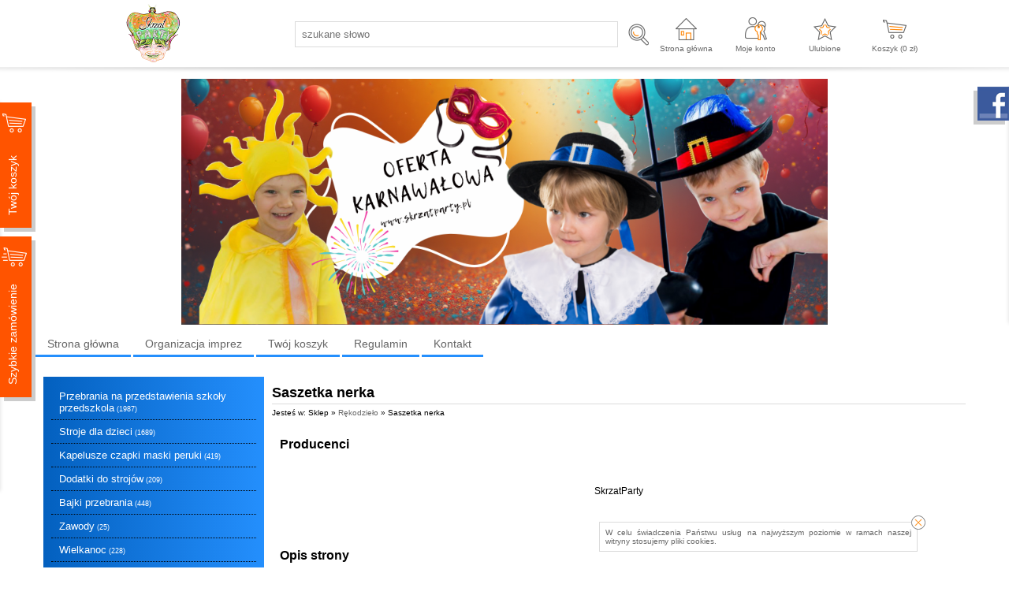

--- FILE ---
content_type: text/html; charset=utf-8
request_url: https://skrzatparty.pl/saszetka-nerka,507.html
body_size: 24602
content:
<?xml version="1.0" encoding="utf-8"?>
<!DOCTYPE html PUBLIC "-//W3C//DTD XHTML+RDFa 1.0//EN" "http://www.w3.org/MarkUp/DTD/xhtml-rdfa-1.dtd">
<html xmlns="http://www.w3.org/1999/xhtml" xml:lang="pl">

<head>
<meta http-equiv="Content-Type" content="text/html; charset=utf-8" />
<meta http-equiv="Content-Style-Type" content="text/css" />
<meta name="author" content="LabSQL www.labsql.pl - SellSmart www.sellsmart.pl" />
<meta name="description" content="Saszetka nerka - Zapraszamy do zakupu oryginalnych saszetek typu nerka. Ciekawy wzory do wyboru. Produkt rękodzieło. Wyprodukowano w Polsce.&amp;nbsp; Polecamy &amp;nbsp;" />
<meta name="keywords" content="Saszetka nerka, Rękodzieło, gadżety imprezowe,przebrania dla przedszkolaków na przedstawienia,czapki zwierzaki,maski zwierzaki,korony,tiary,diademy,maski karnawałowe,impreza hawajska,impreza piracka,karnawał" />
<meta name="classification" content="" />
<meta name="page-topic" content="" />
<meta name="abstract" content="" />
<meta name="viewport" content="width=device-width" />

				
	


<meta name="application-name" content="Skrzat Party-Urodziny z pomysłem" />
<meta name="msapplication-TileColor" content="#ffffff" />
<meta name="msapplication-square70x70logo"   content="templates/images/logo_ms_70x70.png" />
<meta name="msapplication-square150x150logo" content="templates/images/logo_ms_150x150.png" />
<meta name="msapplication-wide310x150logo"   content="templates/images/logo_ms_310x150.png" />
<meta name="msapplication-square310x310logo" content="templates/images/logo_ms_310x310.png" />




<title>Saszetka nerka - Rękodzieło - Skrzat Party-Urodziny z pomysłem</title>

<link rel="shortcut icon" href="templates/images/favicon.ico" type="image/x-icon" />

<link rel="alternate" href="https://skrzatparty.pl/saszetka-nerka,507.html" hreflang="" />
	
	<link href="templates/style_default.css" rel="stylesheet" type="text/css" media="screen" />
<link href="templates/style_print.css" rel="stylesheet" type="text/css" media="print" />


<script type="text/javascript">
	var lang_cb_slideshowStart = "rozpocznij pokaz";
	var lang_cb_slideshowStop = "zakończ pokaz";
	var lang_cb_current = "obraz {current} z {total}";
	var lang_cb_previous = "poprzedni";
	var lang_cb_next = "nastepny";
	var lang_cb_close = "zamknij";

	var lang_validate_required = "To pole jest wymagane.";
	var lang_validate_remote = "Popraw wartość w tym polu.";
	var lang_validate_email = "Wprowadź prawidłowy adres email.";
	var lang_validate_url = "Wprowadź prawidłowy adres URL.";
	var lang_validate_date = "Wprowadz prawidłową datę.";
	var lang_validate_dateISO = "Wprowadź prawidłową datę (ISO).";
	var lang_validate_number = "To pole może zawierać wyłącznie liczby.";
	var lang_validate_digits = "To pole może zawierać wyłącznie cyfrę.";
	var lang_validate_creditcard = "Wprowadź prawidłowy numer karty kredytowej.";
	var lang_validate_equalTo = "Wartości w polach nie są zgodne.";
	var lang_validate_accept = "Wprowadź wartość z wymaganym rozszerzeniem.";
	var lang_validate_maxlength = "Wprowadź nie więcej niż {0} znaków.";
	var lang_validate_minlength = "Wprowadź conajmniej {0} znaków.";
	var lang_validate_rangelength = "Wprowadź wartość pomiędzy {0} a {1} znaków.";
	var lang_validate_range = "Wprowadź wartość pomiędzy {0} a {1}.";
	var lang_validate_max = "Wprowadź nie więcej niż {0}.";
	var lang_validate_min = "Wprowadź conajmniej {0}.";

	var lang_validate_correct_error = "Wypełnij poprawnie wymagane pola";

	var lang_Select_other_attributes = "Wybierz inne";
	var lang_Select = "Wybierz";

	var lang_basket_added = "Dodano do koszyka";
	var lang_your_basket = "Twój koszyk";
	var lang_fast_basket = "Szybkie zamówienie";
	var lang_filter = "Filtr produktów";

	var zagielMinPrice = 100;
	var LR_psp_id = "";
	var c_prefix = "sellsmart13_6666cd76f96956469e7be39d750cc7d9";

	var social_wiggets_facebook = 1;
	var social_wiggets_facebook_username = "skrzatparty";
	var social_wiggets_twitter = 0;
	var social_wiggets_twitter_code = "";
	var social_wiggets_twitter_height = "350";
	var social_wiggets_youtube = 0;
	var social_wiggets_youtube_username = "";
	var social_wiggets_gadugadu = 0;
	var social_wiggets_gadugadu_id = "";
	var social_wiggets_googleplus = 0;
	var social_wiggets_googleplus_code = "";
	var social_wiggets_pinterest = 0;
	var social_wiggets_pinterest_link = "";
	
	var lang_Multiselect_all = "Wszystkie";
	var lang_Multiselect_none = "Żadna";
	var lang_Multiselect_not_selected = "Wybierz";
	var lang_Multiselect_selected = "Wybrano # z #";
	var lang_hide_show_values = "Pokaż/ukryj pozostałe opcje";
	var lang_hide_show_attribs = "Pokaż/ukryj pozostałe parametry";
	
	var lang_storage_rem = "Usuń z ulubionych";
	var lang_storage_add = "Dodaj do ulubionych";
</script>

<script src="//ajax.googleapis.com/ajax/libs/jquery/2.1.4/jquery.min.js" type="text/javascript"></script>
<script type="text/javascript" src="https://ajax.googleapis.com/ajax/libs/jqueryui/1.11.4/jquery-ui.min.js"></script>
<script src="//code.jquery.com/jquery-migrate-1.1.1.min.js" type="text/javascript"></script>
<link rel="stylesheet" href="https://ajax.googleapis.com/ajax/libs/jqueryui/1.11.4/themes/smoothness/jquery-ui.css" />
<script src="scripts/jquery.ui.selectmenu.js" type="text/javascript"></script>
<script src="scripts/jquery.multiselect.min.js" type="text/javascript"></script>
<script src="scripts/colorbox/colorbox.js" type="text/javascript"></script>
<link href="scripts/colorbox/colorbox.css" rel="stylesheet" type="text/css" media="screen" />
<script src="scripts/jquery.elevateZoom.min.js" type="text/javascript"></script>
<script src="scripts/ezcookie.js" type="text/javascript"></script>
<script src="scripts/plugins.js" type="text/javascript"></script>
<script src="scripts/lib.js" type="text/javascript"></script>
<script src="scripts/validate/jquery.validate.min.js" type="text/javascript"></script>
<script src="scripts/validate/additional-methods.min.js" type="text/javascript"></script>
	<script src="plugins/slider/social_slider.js" type="text/javascript"></script>
<script src="scripts/scripts.js" type="text/javascript"></script>
<script src="scripts/chartjs2/Chart.min.js" type="text/javascript"></script>



<script type="text/javascript">
$(function(){
	/* obsługa cycle - bannery ręczne */
	$('.banners_container').each(function(){
		$(this).find('.pages a').click(function(e){
			e.preventDefault();
			$(this).closest('.banners_container').find('.pages a').removeClass('activeSlide');
			$(this).addClass('activeSlide');
			$(this).closest('.banners_container').find('li').removeClass('activeSlide');
			$(this).closest('.banners_container').find($(this).attr('href')).addClass('activeSlide');
		}).first().trigger('click');
	});
	setInterval(function(){
		$('.banners_container').each(function(){
			if( $(this).find('.pages a.activeSlide').next().length > 0 ){
				$(this).find('.pages a.activeSlide').next().trigger('click');
			} else{
				$(this).find('.pages a').first().trigger('click');
			}
		});
	}, 3000+1000);
});
</script>
<script type="text/javascript">
function googleTranslateElementInit() {
  new google.translate.TranslateElement({
    pageLanguage: 'pl'
  }, 'google_translate_element');
}
</script>
<script type="text/javascript" src="//translate.google.com/translate_a/element.js?cb=googleTranslateElementInit"></script>
	<script src="https://mapa.ecommerce.poczta-polska.pl/widget/scripts/ppwidget.js" type="text/javascript"></script>

<style type="text/css">
/* Selectmenu
----------------------------------*/
.ui-selectmenu { display: block; display: inline-block; position: relative; height: 2.2em; vertical-align: middle; text-decoration: none; overflow: hidden; /* zoom: 1; */ }
.ui-selectmenu-icon { position:absolute; right:6px; margin-top:-8px; top: 50%; }
.ui-selectmenu-menu { padding:0; margin:0; position:absolute; top: 0; display: none; z-index: 1005;} /* z-index: 1005 to make selectmenu work with dialog */
.ui-selectmenu-menu  ul { padding:0; margin:0; list-style:none; position: relative; overflow: auto; overflow-y: auto ; overflow-x: hidden; -webkit-overflow-scrolling: touch;} 
.ui-selectmenu-open { display: block; }
ul.ui-selectmenu-menu-popup { margin-top: -1px; }
.ui-selectmenu-menu li { padding:0; margin:0; display: block; border-top: 1px dotted transparent; border-bottom: 1px dotted transparent; border-right-width: 0 !important; border-left-width: 0 !important; }
.ui-selectmenu-menu li a,.ui-selectmenu-status { line-height: 1.4em; display: block; padding: .405em 2.1em .405em 1em; outline:none; text-decoration:none; }
.ui-selectmenu-menu li.ui-state-disabled a, .ui-state-disabled { cursor: default; }
.ui-selectmenu-menu li.ui-selectmenu-hasIcon a,
.ui-selectmenu-hasIcon .ui-selectmenu-status { padding-left: 20px; position: relative; margin-left: 5px; }
.ui-selectmenu-menu li .ui-icon, .ui-selectmenu-status .ui-icon { position: absolute; top: 1em; margin-top: -8px; left: 0; }
.ui-selectmenu-status { line-height: 1.4em; }
.ui-selectmenu-menu li span,.ui-selectmenu-status span { display:block; margin-bottom: .2em; }
.ui-selectmenu-menu li .ui-selectmenu-item-header { font-weight: bold; }
.ui-selectmenu-menu li .ui-selectmenu-item-footer { opacity: .8; }
/* for optgroups */
.ui-selectmenu-menu .ui-selectmenu-group { font-size: 1em; }
.ui-selectmenu-menu .ui-selectmenu-group .ui-selectmenu-group-label { line-height: 1.4em; display:block; padding: .6em .5em 0; font-weight: bold; }
.ui-selectmenu-menu .ui-selectmenu-group ul { margin: 0; padding: 0; }
/* IE6 workaround (dotted transparent borders) */
/* * html .ui-selectmenu-menu li { border-color: pink; filter:chroma(color=pink); width:100%; }
* html .ui-selectmenu-menu li a { position: relative } */
/* IE7 workaround (opacity disabled) */
*+html .ui-state-disabled, *+html .ui-state-disabled a { color: silver; }

/* Multiselect
----------------------------------*/
.ui-multiselect { padding:2px 0 2px 4px; text-align:left }
.ui-multiselect span.ui-icon { float:right }
.ui-multiselect-single .ui-multiselect-checkboxes input { position:absolute !important; top: auto !important; left:-9999px; }
.ui-multiselect-single .ui-multiselect-checkboxes label { padding:5px !important }

.ui-multiselect-header { margin-bottom:3px; padding:3px 0 3px 4px }
.ui-multiselect-header ul { font-size:0.9em }
.ui-multiselect-header ul li { float:left; padding:0 10px 0 0 }
.ui-multiselect-header a { text-decoration:none }
.ui-multiselect-header a:hover { text-decoration:underline }
.ui-multiselect-header span.ui-icon { float:left }
.ui-multiselect-header li.ui-multiselect-close { float:right; text-align:right; padding-right:0 }

.ui-multiselect-menu { display:none; padding:3px; position:absolute; z-index:10000; text-align: left }
.ui-multiselect-checkboxes { position:relative /* fixes bug in IE6/7 */; overflow-y:scroll }
.ui-multiselect-checkboxes label { cursor:default; display:block; border:1px solid transparent; padding:3px 1px }
.ui-multiselect-checkboxes label input { position:relative; top:1px }
.ui-multiselect-checkboxes li { clear:both; font-size:0.9em; padding-right:3px }
.ui-multiselect-checkboxes li.ui-multiselect-optgroup-label { text-align:center; font-weight:bold; border-bottom:1px solid }
.ui-multiselect-checkboxes li.ui-multiselect-optgroup-label a { display:block; padding:3px; margin:1px 0; text-decoration:none }

/* remove label borders in IE6 because IE6 does not support transparency */
* html .ui-multiselect-checkboxes label { border:none }


/* Filter
----------------------------------*/
#filter a.ui-selectmenu .ui-selectmenu-icon { margin-top: -7px; }
#filter button.ui-multiselect span { margin: 2px 0 3px; }
</style>




<link rel="prev" href=""/>
<link rel="next" href=""/>

	</head>
	<body>
		<svg height="0" width="0" xmlns="http://www.w3.org/2000/svg" style="display: none">
			<filter id="drop-shadow">
				<feGaussianBlur in="SourceAlpha" stdDeviation="5"/>
				<feOffset dx="0" dy="0" result="offsetblur"/>
				<feFlood flood-color="rgba(255,255,255,0.8)"/>
				<feComposite in2="offsetblur" operator="in"/>
				<feMerge>
					<feMergeNode/>
					<feMergeNode in="SourceGraphic"/>
				</feMerge>
			</filter>
		</svg>
		<div class="skiplink"><a href="#body" accesskey="2">Pomin nawigację</a></div>
				<div id="container">
			<header>
				<div id="head1-wrapper">
				<div id="wrapper">
				<div id="head1">
					<div id="logo">
						<a href="index.html" tabindex="1"><img src="templates/images/logo.png" alt="Skrzat Party-Urodziny z pomysłem" /></a>
					</div>

											<form action="wyniki-wyszukiwania,2.html" method="post" class="search-form">
							<fieldset class="search-form">
								<input type="text" name="sPhrase" value="" id="search1" class="input search_input" placeholder="szukane słowo" maxlength="100" autocomplete="off" />
								<input type="submit" value="" name="wyszukaj" class="submit" />
							</fieldset>
						</form>
					
					<span class="tablet-clear"></span>

					<div class="user-tools mobile tablet" id="mobile-menu-link-container">
						<a id="mobile-menu-link" href="#">
							Menu
						</a>
					</div>
					
					<div class="user-tools">
						<a id="start-link" href="index.html">
							Strona główna
						</a>
					</div>

																<script type="text/javascript">
							$(document).ready(function(){
								$('a#login-ico').click(function(e){
									e.preventDefault();
									$('#login-tool').toggle();
								});
//								$('#login-tool').hide();
							});
						</script>
						<div class="user-tools ico">
															<a id="login-link" class="mobile tablet" href="formularz-logowania,9.html">Moje konto</a>
								<a id="login-ico" class="desktop" href="formularz-logowania,9.html" title="Moje konto">Moje konto</a>
														<nav>
								<ul id="login-tool" style="display: none;">
																			<div id="login-register-menu" style="text-align: center;">
											<h2>Logowanie/rejestracja.</h2>
											<script type="text/javascript">
												$(document).ready(function(){
													if( $('.menu_select').length > 0 ){
														$('form.menu-form').hide();
														$('.menu_select').change(function(){
															if( $(this).is(':checked') ){
																$('form.menu-form').hide();
																$($(this).val()).show();
															}
														}).first().prop('checked', 'checked').trigger('change');
													}
												});
											</script>
																							<label><input type="radio" class="menu_select" name="menu_register" value="#menu-form-login" /> Mam konto</label>
												<label><input type="radio" class="menu_select" name="menu_register" value="#menu-form-register" /> Nie mam konta, chcę założyć</label>
																						<br/>
																							<script type="text/javascript">
													/*<![CDATA[*/
													$(document).ready(function(){
														if( $("form#menu-form-login #menu-login-login").length > 0 ){
															$("form#menu-form-login").validate();
															$("form#menu-form-login #menu-login-login").rules("add", {required: true});
															$("form#menu-form-login #menu-login-password").rules("add", {required: true});
														}
													});
													/*]]>*/
												</script>
												<form action="formularz-logowania,9.html" method="post" id="menu-form-login" class="menu-form">
													<fieldset>
														<input type="hidden" name="bRedirectOrder" value="1" />
														<table>
															<tr><th><label for="menu-login-login">Login</label>:</th><td><input id="menu-login-login" type="text" name="sLogin" value="" class="input" maxlength="30" /></td></tr>
															<tr><th><label for="menu-login-password">Hasło</label>:</th><td><input id="menu-login-password" type="password" name="sPass" value="" class="input" maxlength="30" /></td></tr>
															<tr><td colspan="2" class="buttons">
																<input type="submit" value="Zaloguj" class="submit submit-styled" id="menu-login" />
																															</td></tr>
														</table>
													</fieldset>
												</form>
																																		<script type="text/javascript">
													/*<![CDATA[*/
													$(document).ready(function(){
														if( $("form#menu-form-register #menu-register-login").length > 0 ){
															$("form#menu-form-register").validate();
															$("form#menu-form-register #menu-register-login").rules("add", {required: true});
															$("form#menu-form-register #menu-register-email").rules("add", {required: true, email: true});
															$("form#menu-form-register #menu-register-password").rules("add", {required: true});
															$("form#menu-form-register #menu-register-password2").rules("add", {required: true, equalTo: "#menu-register-password"});
														}
													});
													/*]]>*/
												</script>
												<form action="rejestracja,19.html" method="post" id="menu-form-register" class="menu-form">
													<fieldset>
														<input type="hidden" name="sOption" value="save" />
														<table>
															<tr><th><label for="menu-register-login">Login</label>:</th><td><input type="text" name="sLogin" value="" class="input" id="menu-register-login" maxlength="30" /><img class="tTip info" src="templates/images/info.png"  title="Należy wpisać login dla Twojego konta. Loginem może być np. Twój adres email." alt="Należy wpisać login dla Twojego konta. Loginem może być np. Twój adres email." /></td>
															</tr><tr>
															<th><label for="menu-register-email">Email</label>:</th><td><input type="text" name="sEmail" value="" class="input" id="menu-register-email" maxlength="60" /><img class="tTip info" src="templates/images/info.png"  title="Należy wpisać adres email w formacie np: nazwa@domena.pl" alt="Należy wpisać adres email w formacie np: nazwa@domena.pl" /></td>
															</tr><tr>
															<th><label for="menu-register-password">Hasło</label>:</th><td><input type="password" name="sPass" value="" class="input" id="menu-register-password" maxlength="30" /><img class="tTip info" src="templates/images/info.png"  title="Należy wpisać hasło dla Twojego konta. Ze względu na bezpieczeństwo dobrze jest gdy hasło zawiera małe [a-z] i duże [A-Z] litery, cyfry [0-9], a nawet znaki specjalne jak np: - # @ ! ." alt="Należy wpisać hasło dla Twojego konta. Ze względu na bezpieczeństwo dobrze jest gdy hasło zawiera małe [a-z] i duże [A-Z] litery, cyfry [0-9], a nawet znaki specjalne jak np: - # @ ! ." /> <a href="#" id="menu-generate"></a></td>
															</tr><tr>
															<th><label for="menu-register-password2">Powtórz hasło</label>:</th><td><input type="password" name="sPass2" value="" class="input" id="menu-register-password2" maxlength="30" /></td>
															</tr>
															
																															<tr id="menu-rules"><td colspan="2">
																	<script type="text/javascript">
																		$(document).ready(function(){
																			if( $("#menu-rules-accept").length > 0 ){
																				$("#menu-rules-accept").rules("add", {required: true, messages: {required: "Zakceptuj warunki regulaminu oraz politykę prywatności aby kontynuować"}});
																				$("#menu-rules2-accept").rules("add", {required: true, messages: {required: "Zakceptuj warunki regulaminu oraz politykę prywatności aby kontynuować"}});
																				$('a.rule-expand').on( 'click', function( e ){
																					e.preventDefault();
																					$( this ).prev( '.short' ).toggleClass( 'long' );
																					$( this ).text( function( i, text ){
																						return text === "Rozwiń" ? "Zwiń" : "Rozwiń";
																					})
																				});
																			}
																		});
																	</script>
																	<input type="checkbox" class="checkbox" name="iRulesAccept" value="1" alt="Zakceptuj warunki regulaminu oraz politykę prywatności aby kontynuować" id="menu-rules-accept" />
																	<label class="short" for="menu-rules-accept">[OBOWIĄZKOWE] Zapoznałem się z regulaminem sklepu udostępnionym przez Sprzedawcę oraz zostałem poinformowany o prawie odstąpienia od umowy w terminie 14 dni od dnia otrzymania towaru. Konsument ponosi bezpośrednie koszty zwrotu towaru -  <a href="regulamin,35.html">Regulamin korzystania ze sklepu</a>.</label>
																	<a href="#" class="rule-expand">Rozwiń</a>
																</td></tr>
																														<tr id="menu-rules2"><td colspan="2">
																<input type="checkbox" class="checkbox" name="iRulesAccept2" value="1" alt="Zakceptuj warunki przetwarzania danych aby kontynuować" id="menu-rules2-accept" />
																<label class="short" for="menu-rules2-accept">[OBOWIĄZKOWE] Podając swoje dane osobowe wyrażam zgodę na przetwarzanie moich danych przez Administratora danych osobowych, którym jest Jacek Chodasewicz - Firma Skrzat - Urodziny z pomysłem, Zemborzyce Wojciechowskie 99 b, 20-515 Lublin, NIP: 946-175-02-06, REGON 430836079, informuje, że podane przez Panią/Pana dane osobowe będą wykorzystywane jedynie w celu kontaktu. Podanie danych jest dobrowolne, ale niezbędne w celu rejestracji Konta w Sklepie internetowym, dane osobowe nie będą przekazywane podmiotom trzecim bez uzyskania Pani/Pana odrębnej zgody. Ma Pani/Pan prawo w każdym czasie do przenoszenia danych, dostępu do treści danych osobowych oraz możliwość ich poprawiania, wniesienia sprzeciwu co do przetwarzania danych a także ma Pani/Pan prawo do wniesienia skargi dot. przetwarzania danych osobowych do Prezesa Urzędu Ochrony Danych Osobowych.</label>
																<a href="#" class="rule-expand">Rozwiń</a>
															</td></tr>

															<tr id="menu-newsletter"><td colspan="2">
																<input type="checkbox" class="checkbox" name="iNewsletterAccept" value="1" id="menu-newsletter-accept" />
																<label class="short" for="menu-newsletter-accept">[NEWSLETTER] Wyrażam zgodę na otrzymywanie drogą mailową informacji handlowych, marketingowych, reklamowych (newsletter) od Administratora danych osobowych, którym jest Jacek Chodasewicz - Firma Skrzat - Urodziny z pomysłem, Zemborzyce Wojciechowskie 99 b, 20-515 Lublin, NIP: 946-175-02-06, REGON 430836079, informuje, że podane przez Panią/Pana dane osobowe będą wykorzystywane jedynie w celu kontaktu. Podanie danych jest dobrowolne, ale niezbędne w celu skontaktowania się z Panią/Panem, dane osobowe nie będą przekazywane podmiotom trzecim bez uzyskania Pani/Pana odrębnej zgody. Ma Pani/Pan prawo w każdym czasie do przenoszenia danych, dostępu do treści danych osobowych oraz możliwość ich poprawiania, wniesienia sprzeciwu co do przetwarzania danych a także ma Pani/Pan prawo do wniesienia skargi dot. przetwarzania danych osobowych do Prezesa Urzędu Ochrony Danych Osobowych.</label>
																<a href="#" class="rule-expand">Rozwiń</a>
															</td></tr>
															<tr>
																<td colspan="2" class="buttons">
																	<input type="submit" value="Rejestracja" name="sRegister" class="submit submit-styled reCaptcha" id="menu-register" />
																</td>
															</tr>
														</table>
													</fieldset>
												</form>
																					</div>
																	</ul>
							</nav>
						</div>
					
											<div class="user-tools">
							<a id="storage-ico" href="schowek-produktow,32.html" rel="nofollow" title="Ulubione">Ulubione <span class="ico_info update_storage_products_count" value="0">0</span></a>
						</div>
					
											<div class="user-tools">
							<a id="basket-ico" href="twoj-koszyk,4.html" rel="nofollow" title="Koszyk">
								Koszyk (<span class="update_basket_products_summary">0</span>&nbsp;zł) <span class="ico_info update_basket_products_count" value="0">0</span>
							</a>
						</div>
					
					<div class="clear"></div>
				</div><!--#head1-->
				</div><!--wrapper for Paweł bo chciał 100% tła białego-->
				</div><!--#head1-wrapper-->
				<nav class="mobile tablet hide" id="mobile-menu">
					<ul>
													<li>
								
									<hr/>
									<ul class="menu">

<li id="menumobile_72" class="  "><a href="index.html" >Strona główna</a> </li>
<li id="menumobile_163" class="  "><a href="organizacja-imprez,163.html" >Organizacja imprez</a> </li>
<li id="menumobile_4" class="  "><a href="twoj-koszyk,4.html" >Twój koszyk</a> </li>
<li id="menumobile_35" class="  "><a href="regulamin,35.html" >Regulamin</a> </li>
<li id="menumobile_16" class="last  "><a href="kontakt,16.html" >Kontakt</a> </li>

</ul>
															</li>
													<li>
								
									<hr/>
									<ul class="menu">

<li id="menumobile_109" class="  haschildren"><a href="przebrania-na-przedstawienia-szkoly-przedszkola,109.html" >Przebrania na przedstawienia szkoły przedszkola</a> <a href="#" class="more"></a>	<ul class="submenu sub1">
	<li id="menumobile_104" class="  haschildren"><a href="przedstawienia-dla-dzieci-przebrania,104.html" >Przedstawienia dla dzieci-przebrania</a> <a href="#" class="more"></a>	<ul class="submenu sub2">
	<li id="menumobile_110" class="  haschildren"><a href="maski,110.html" >maski</a> <a href="#" class="more"></a>	<ul class="submenu sub3">
	<li id="menumobile_460" class="  "><a href="filcowe,460.html" >Filcowe</a> </li>
<li id="menumobile_462" class="  "><a href="inne,462.html" >Inne</a> </li>
<li id="menumobile_457" class="  "><a href="papierowe,457.html" >Papierowe</a> </li>
<li id="menumobile_458" class="  "><a href="piankowe,458.html" >Piankowe</a> </li>
<li id="menumobile_459" class="  "><a href="rekodzielo,459.html" >rękodzieło</a> </li>
<li id="menumobile_461" class="last  "><a href="z-pior,461.html" >Z piór</a> </li>

	</ul>
</li>
<li id="menumobile_113" class="  haschildren"><a href="czapki,113.html" >czapki </a> <a href="#" class="more"></a>	<ul class="submenu sub3">
	<li id="menumobile_112" class="last  "><a href="czapki-filcowe,112.html" >czapki filcowe</a> </li>

	</ul>
</li>
<li id="menumobile_493" class="  "><a href="opaski-zwierzat-warzyw-owocow,493.html" >opaski zwierząt/ warzyw/ owoców</a> </li>
<li id="menumobile_114" class="last  "><a href="zestawy,114.html" >zestawy</a> </li>

	</ul>
</li>
<li id="menumobile_335" class="  haschildren"><a href="ptaki,335.html" >Ptaki</a> <a href="#" class="more"></a>	<ul class="submenu sub2">
	<li id="menumobile_404" class="  "><a href="bocian,404.html" >Bocian</a> </li>
<li id="menumobile_531" class="  "><a href="czapla,531.html" >Czapla</a> </li>
<li id="menumobile_407" class="  "><a href="dzieciol,407.html" >Dzięcioł</a> </li>
<li id="menumobile_448" class="  "><a href="flaming,448.html" >Flaming</a> </li>
<li id="menumobile_406" class="  "><a href="ges,406.html" >Gęś</a> </li>
<li id="menumobile_412" class="  "><a href="gil,412.html" >Gil</a> </li>
<li id="menumobile_408" class="  "><a href="golab,408.html" >Gołąb</a> </li>
<li id="menumobile_413" class="  "><a href="indyk,413.html" >Indyk</a> </li>
<li id="menumobile_414" class="  "><a href="jaskolka,414.html" >Jaskółka</a> </li>
<li id="menumobile_415" class="  "><a href="jemioluszka,415.html" >Jemiołuszka</a> </li>
<li id="menumobile_409" class="  "><a href="kaczka-brzydkie-kaczatko,409.html" >Kaczka/Brzydkie kaczątko</a> </li>
<li id="menumobile_401" class="  "><a href="kawka,401.html" >Kawka</a> </li>
<li id="menumobile_528" class="  "><a href="kos,528.html" >Kos</a> </li>
<li id="menumobile_337" class="  "><a href="kruk,337.html" >Kruk</a> </li>
<li id="menumobile_405" class="  "><a href="labedz,405.html" >Łabędź</a> </li>
<li id="menumobile_472" class="  "><a href="modraszka,472.html" >Modraszka</a> </li>
<li id="menumobile_403" class="  "><a href="orzel,403.html" >Orzeł</a> </li>
<li id="menumobile_451" class="  "><a href="papuga,451.html" >Papuga</a> </li>
<li id="menumobile_473" class="  "><a href="paw,473.html" >Paw</a> </li>
<li id="menumobile_399" class="  "><a href="sikorka,399.html" >Sikorka</a> </li>
<li id="menumobile_527" class="  "><a href="slowik,527.html" >Słowik</a> </li>
<li id="menumobile_471" class="  "><a href="sokol,471.html" >Sokół</a> </li>
<li id="menumobile_400" class="  "><a href="sowa,400.html" >Sowa</a> </li>
<li id="menumobile_533" class="  "><a href="sojka,533.html" >Sójka</a> </li>
<li id="menumobile_470" class="  "><a href="szczygiel,470.html" >Szczygieł</a> </li>
<li id="menumobile_540" class="  "><a href="szpak,540.html" >Szpak</a> </li>
<li id="menumobile_402" class="  "><a href="wrona,402.html" >Wrona</a> </li>
<li id="menumobile_336" class="  "><a href="wrobel,336.html" >Wróbel</a> </li>
<li id="menumobile_532" class="  "><a href="zieba,532.html" >Zięba</a> </li>
<li id="menumobile_538" class="last  "><a href="zuraw,538.html" >Żuraw</a> </li>

	</ul>
</li>
<li id="menumobile_324" class="last  haschildren"><a href="zwierzeta,324.html" >Zwierzęta</a> <a href="#" class="more"></a>	<ul class="submenu sub2">
	<li id="menumobile_361" class="  "><a href="baran,361.html" >Baran</a> </li>
<li id="menumobile_329" class="  "><a href="biedronka,329.html" >Biedronka</a> </li>
<li id="menumobile_325" class="  "><a href="borsuk,325.html" >Borsuk</a> </li>
<li id="menumobile_354" class="  "><a href="bobr,354.html" >Bóbr</a> </li>
<li id="menumobile_353" class="  "><a href="byk,353.html" >Byk</a> </li>
<li id="menumobile_387" class="  "><a href="chrabaszcz,387.html" >Chrabąszcz</a> </li>
<li id="menumobile_365" class="  "><a href="delfin,365.html" >Delfin</a> </li>
<li id="menumobile_536" class="  "><a href="dinozaur,536.html" >Dinozaur</a> </li>
<li id="menumobile_331" class="  "><a href="dzik,331.html" >Dzik</a> </li>
<li id="menumobile_350" class="  "><a href="foka,350.html" >Foka</a> </li>
<li id="menumobile_535" class="  "><a href="gepard,535.html" >Gepard</a> </li>
<li id="menumobile_367" class="  "><a href="hipopotam,367.html" >Hipopotam</a> </li>
<li id="menumobile_390" class="  "><a href="jednorozec,390.html" >Jednorożec</a> </li>
<li id="menumobile_397" class="  "><a href="jelen,397.html" >Jeleń</a> </li>
<li id="menumobile_368" class="  "><a href="jez,368.html" >Jeż</a> </li>
<li id="menumobile_446" class="  "><a href="kalmar,446.html" >Kalmar</a> </li>
<li id="menumobile_410" class="  "><a href="kogut,410.html" >Kogut</a> </li>
<li id="menumobile_479" class="  "><a href="komar,479.html" >Komar</a> </li>
<li id="menumobile_369" class="  "><a href="kon,369.html" >Koń</a> </li>
<li id="menumobile_370" class="  "><a href="kot,370.html" >Kot</a> </li>
<li id="menumobile_355" class="  "><a href="koziolek,355.html" >Koziołek</a> </li>
<li id="menumobile_359" class="  "><a href="krab,359.html" >Krab</a> </li>
<li id="menumobile_371" class="  "><a href="kret,371.html" >Kret</a> </li>
<li id="menumobile_382" class="  "><a href="krokodyl,382.html" >Krokodyl</a> </li>
<li id="menumobile_330" class="  "><a href="krowa,330.html" >Krowa</a> </li>
<li id="menumobile_356" class="  "><a href="krolik-zajac,356.html" >Królik/Zając</a> </li>
<li id="menumobile_398" class="  "><a href="kura,398.html" >Kura</a> </li>
<li id="menumobile_534" class="  "><a href="lampart,534.html" >Lampart</a> </li>
<li id="menumobile_373" class="  "><a href="lew,373.html" >Lew</a> </li>
<li id="menumobile_372" class="  "><a href="lis,372.html" >Lis</a> </li>
<li id="menumobile_468" class="  "><a href="los,468.html" >łoś</a> </li>
<li id="menumobile_366" class="  "><a href="malpa,366.html" >Małpa</a> </li>
<li id="menumobile_481" class="  "><a href="meduza,481.html" >Meduza</a> </li>
<li id="menumobile_374" class="  "><a href="mis,374.html" >Miś</a> </li>
<li id="menumobile_529" class="  "><a href="mors,529.html" >Mors</a> </li>
<li id="menumobile_441" class="  "><a href="motyl,441.html" >Motyl</a> </li>
<li id="menumobile_467" class="  "><a href="mrowka,467.html" >Mrówka</a> </li>
<li id="menumobile_388" class="  "><a href="mucha,388.html" >Mucha</a> </li>
<li id="menumobile_375" class="  "><a href="mysz,375.html" >Mysz</a> </li>
<li id="menumobile_364" class="  "><a href="nietoperz,364.html" >Nietoperz</a> </li>
<li id="menumobile_530" class="  "><a href="orka,530.html" >Orka</a> </li>
<li id="menumobile_376" class="  "><a href="osiol,376.html" >Osioł</a> </li>
<li id="menumobile_358" class="  "><a href="osmiornica,358.html" >Ośmiornica</a> </li>
<li id="menumobile_360" class="  "><a href="owca,360.html" >Owca</a> </li>
<li id="menumobile_377" class="  "><a href="pajak,377.html" >Pająk</a> </li>
<li id="menumobile_378" class="  "><a href="pasikonik,378.html" >Pasikonik</a> </li>
<li id="menumobile_334" class="  "><a href="pies,334.html" >Pies</a> </li>
<li id="menumobile_379" class="  "><a href="pingwin,379.html" >Pingwin</a> </li>
<li id="menumobile_440" class="  "><a href="pszczolka,440.html" >Pszczółka</a> </li>
<li id="menumobile_453" class="  "><a href="rekin,453.html" >Rekin</a> </li>
<li id="menumobile_392" class="  "><a href="renifer,392.html" >Renifer</a> </li>
<li id="menumobile_362" class="  "><a href="rybka,362.html" >Rybka</a> </li>
<li id="menumobile_417" class="  "><a href="sarna,417.html" >Sarna</a> </li>
<li id="menumobile_380" class="  "><a href="slon,380.html" >Słoń</a> </li>
<li id="menumobile_351" class="  "><a href="smok,351.html" >Smok</a> </li>
<li id="menumobile_381" class="  "><a href="strus,381.html" >Struś</a> </li>
<li id="menumobile_465" class="  "><a href="szop,465.html" >Szop</a> </li>
<li id="menumobile_394" class="  "><a href="slimak,394.html" >Ślimak</a> </li>
<li id="menumobile_352" class="  "><a href="swinia,352.html" >Świnia</a> </li>
<li id="menumobile_349" class="  "><a href="swistak,349.html" >Świstak</a> </li>
<li id="menumobile_383" class="  "><a href="tchorz,383.html" >Tchórz</a> </li>
<li id="menumobile_386" class="  "><a href="tur,386.html" >Tur</a> </li>
<li id="menumobile_395" class="  "><a href="tygrys,395.html" >Tygrys</a> </li>
<li id="menumobile_449" class="  "><a href="wazka,449.html" >Ważka</a> </li>
<li id="menumobile_443" class="  "><a href="waz,443.html" >Wąż</a> </li>
<li id="menumobile_332" class="  "><a href="wiewiorka,332.html" >Wiewiórka</a> </li>
<li id="menumobile_327" class="  "><a href="wilk,327.html" >Wilk</a> </li>
<li id="menumobile_385" class="  "><a href="wol,385.html" >Wół</a> </li>
<li id="menumobile_450" class="  "><a href="wydra,450.html" >Wydra</a> </li>
<li id="menumobile_444" class="  "><a href="zebra,444.html" >Zebra</a> </li>
<li id="menumobile_328" class="  "><a href="zaba,328.html" >Żaba</a> </li>
<li id="menumobile_396" class="  "><a href="zolw,396.html" >Żółw</a> </li>
<li id="menumobile_389" class="  "><a href="zuk,389.html" >Żuk</a> </li>
<li id="menumobile_445" class="last  "><a href="zyrafa,445.html" >Żyrafa</a> </li>

	</ul>
</li>

	</ul>
</li>
<li id="menumobile_296" class="  haschildren"><a href="stroje-dla-dzieci,296.html" >Stroje dla dzieci</a> <a href="#" class="more"></a>	<ul class="submenu sub1">
	<li id="menumobile_299" class="  "><a href="peleryny-dla-dzieci,299.html" >Peleryny dla dzieci</a> </li>
<li id="menumobile_476" class="  "><a href="stroje-dla-chlopcow,476.html" >Stroje dla chłopców</a> </li>
<li id="menumobile_477" class="  "><a href="stroje-dla-dziewczynek,477.html" >Stroje dla dziewczynek</a> </li>
<li id="menumobile_539" class="  "><a href="stroje-ptakow-dla-dzieci,539.html" >Stroje ptaków dla dzieci</a> </li>
<li id="menumobile_478" class="  "><a href="stroje-zwierzat-dla-dzieci,478.html" >Stroje zwierząt dla dzieci</a> </li>
<li id="menumobile_494" class="last  "><a href="zestawy,494.html" >Zestawy</a> </li>

	</ul>
</li>
<li id="menumobile_103" class="  haschildren"><a href="kapelusze-czapki-maski-peruki,103.html" >Kapelusze czapki maski peruki</a> <a href="#" class="more"></a>	<ul class="submenu sub1">
	<li id="menumobile_348" class="  "><a href="czapki,348.html" >Czapki</a> </li>
<li id="menumobile_120" class="  haschildren"><a href="kapelusze,120.html" >Kapelusze</a> <a href="#" class="more"></a>	<ul class="submenu sub2">
	<li id="menumobile_427" class="  "><a href="cekinowe,427.html" >Cekinowe</a> </li>
<li id="menumobile_425" class="  "><a href="cylinder-melonik,425.html" >Cylinder/Melonik</a> </li>
<li id="menumobile_426" class="last  "><a href="sombrero,426.html" >Sombrero</a> </li>

	</ul>
</li>
<li id="menumobile_420" class="  "><a href="kaski-helmy,420.html" >Kaski, hełmy</a> </li>
<li id="menumobile_115" class="  haschildren"><a href="maski,115.html" >maski</a> <a href="#" class="more"></a>	<ul class="submenu sub2">
	<li id="menumobile_433" class="  "><a href="filcowe,433.html" >Filcowe</a> </li>
<li id="menumobile_428" class="  "><a href="karnawalowe,428.html" >Karnawałowe</a> </li>
<li id="menumobile_429" class="  "><a href="lateksowe,429.html" >Lateksowe</a> </li>
<li id="menumobile_452" class="  "><a href="maski-piankowe,452.html" >Maski piankowe</a> </li>
<li id="menumobile_430" class="  haschildren"><a href="papierowe,430.html" >Papierowe</a> <a href="#" class="more"></a>	<ul class="submenu sub3">
	<li id="menumobile_475" class="last  "><a href="polityk,475.html" >Polityk</a> </li>

	</ul>
</li>
<li id="menumobile_431" class="  "><a href="przestrzenne,431.html" >Przestrzenne</a> </li>
<li id="menumobile_287" class="  haschildren"><a href="rekodzielo,287.html" >Rękodzieło</a> <a href="#" class="more"></a>	<ul class="submenu sub3">
	<li id="menumobile_282" class="  "><a href="maski-ptakow-rekodzielo,282.html" >Maski ptaków rękodzieło</a> </li>
<li id="menumobile_284" class="  "><a href="maski-zwierzat-rekodzielo,284.html" >Maski zwierząt rękodzieło</a> </li>
<li id="menumobile_273" class="  "><a href="maski-weneckie-rekodzielo,273.html" >Maski weneckie rękodzieło</a> </li>
<li id="menumobile_285" class="last  "><a href="maski-rekodzielo-rozne,285.html" >Maski rękodzieło różne</a> </li>

	</ul>
</li>
<li id="menumobile_432" class="last  "><a href="z-pior,432.html" >Z piór</a> </li>

	</ul>
</li>
<li id="menumobile_121" class="last  haschildren"><a href="peruki,121.html" >peruki</a> <a href="#" class="more"></a>	<ul class="submenu sub2">
	<li id="menumobile_275" class="  "><a href="peruka-damska,275.html" >peruka damska</a> </li>
<li id="menumobile_276" class="last  "><a href="peruka-meska,276.html" >peruka męska</a> </li>

	</ul>
</li>

	</ul>
</li>
<li id="menumobile_132" class="  haschildren"><a href="dodatki-do-strojow,132.html" >Dodatki do strojów</a> <a href="#" class="more"></a>	<ul class="submenu sub1">
	<li id="menumobile_345" class="  "><a href="bandamki,345.html" >Bandamki</a> </li>
<li id="menumobile_419" class="  "><a href="berla-rozdzki,419.html" >Berła, różdżki</a> </li>
<li id="menumobile_116" class="  "><a href="boa-z-pior,116.html" >Boa z piór</a> </li>
<li id="menumobile_344" class="  "><a href="bransoletki,344.html" >Bransoletki</a> </li>
<li id="menumobile_111" class="  "><a href="diademy-korony-tiary,111.html" >Diademy, korony, tiary</a> </li>
<li id="menumobile_347" class="  "><a href="fajki,347.html" >Fajki</a> </li>
<li id="menumobile_338" class="  "><a href="kapelusiki,338.html" >Kapelusiki</a> </li>
<li id="menumobile_424" class="  "><a href="kolczyki,424.html" >Kolczyki</a> </li>
<li id="menumobile_339" class="  "><a href="krawaty-muchy,339.html" >Krawaty, muchy</a> </li>
<li id="menumobile_346" class="  "><a href="nakladki-na-buty,346.html" >Nakładki na buty</a> </li>
<li id="menumobile_341" class="  "><a href="naszyjniki,341.html" >Naszyjniki</a> </li>
<li id="menumobile_439" class="  "><a href="nosy-dzioby,439.html" >Nosy/ dzioby</a> </li>
<li id="menumobile_466" class="  "><a href="ogony,466.html" >Ogony</a> </li>
<li id="menumobile_118" class="  "><a href="okulary,118.html" >Okulary</a> </li>
<li id="menumobile_418" class="  "><a href="opaski,418.html" >Opaski</a> </li>
<li id="menumobile_119" class="  "><a href="rekawiczki,119.html" >Rękawiczki</a> </li>
<li id="menumobile_117" class="  "><a href="rzesy,117.html" >Rzęsy</a> </li>
<li id="menumobile_342" class="  "><a href="skrzydla-aureole,342.html" >Skrzydła, aureole</a> </li>
<li id="menumobile_455" class="  "><a href="spodnice,455.html" >Spódnice</a> </li>
<li id="menumobile_456" class="  "><a href="szelki,456.html" >Szelki</a> </li>
<li id="menumobile_423" class="  "><a href="torebki,423.html" >Torebki</a> </li>
<li id="menumobile_438" class="  "><a href="uszy,438.html" >Uszy</a> </li>
<li id="menumobile_447" class="  "><a href="wachlarze,447.html" >Wachlarze</a> </li>
<li id="menumobile_343" class="  "><a href="wasy-i-brody,343.html" >Wąsy i brody</a> </li>
<li id="menumobile_437" class="  "><a href="wianki,437.html" >Wianki</a> </li>
<li id="menumobile_463" class="  haschildren"><a href="zestawy,463.html" >Zestawy</a> <a href="#" class="more"></a>	<ul class="submenu sub2">
	<li id="menumobile_464" class="last  "><a href="pirackie,464.html" >Pirackie</a> </li>

	</ul>
</li>
<li id="menumobile_133" class="last  "><a href="zestawy-i-pozostale-akcesoria,133.html" >Zestawy i pozostałe akcesoria</a> </li>

	</ul>
</li>
<li id="menumobile_189" class="  haschildren"><a href="bajki-przebrania,189.html" >Bajki przebrania</a> <a href="#" class="more"></a>	<ul class="submenu sub1">
	<li id="menumobile_249" class="  "><a href="alibaba-i-40-zbojow,249.html" >Alibaba i 40 zbójów</a> </li>
<li id="menumobile_228" class="  "><a href="alicja-w-krainie-czarow,228.html" >Alicja w Krainie Czarów</a> </li>
<li id="menumobile_181" class="  "><a href="alladyn,181.html" >Alladyn</a> </li>
<li id="menumobile_203" class="  "><a href="asterix-i-obelix,203.html" >Asterix i Obelix</a> </li>
<li id="menumobile_240" class="  "><a href="aurora-spiaca-krolewna,240.html" >Aurora Śpiąca Królewna</a> </li>
<li id="menumobile_177" class="  "><a href="bajka-o-rybaku-i-zlotej-rybce,177.html" >Bajka o rybaku i złotej rybce</a> </li>
<li id="menumobile_191" class="  "><a href="brzydkie-kaczatko,191.html" >Brzydkie Kaczątko</a> </li>
<li id="menumobile_248" class="  "><a href="calineczka,248.html" >Calineczka</a> </li>
<li id="menumobile_174" class="  "><a href="czerwony-kapturek,174.html" >Czerwony Kapturek</a> </li>
<li id="menumobile_188" class="  "><a href="dalmatynczyk,188.html" >Dalmatyńczyk</a> </li>
<li id="menumobile_242" class="  "><a href="dzielny-olowiany-zolnierzyk,242.html" >Dzielny ołowiany żołnierzyk</a> </li>
<li id="menumobile_243" class="  "><a href="dzikie-labedzie,243.html" >Dzikie łabędzie</a> </li>
<li id="menumobile_270" class="  "><a href="gwiezdne-wojny,270.html" >Gwiezdne Wojny</a> </li>
<li id="menumobile_237" class="  "><a href="jak-wytresowac-smoka,237.html" >Jak wytresować smoka </a> </li>
<li id="menumobile_182" class="  "><a href="jas-i-malgosia,182.html" >Jaś i Małgosia</a> </li>
<li id="menumobile_221" class="  "><a href="jej-wysokosc-zosia,221.html" >Jej wysokość Zosia</a> </li>
<li id="menumobile_238" class="  "><a href="kopciuszek,238.html" >Kopciuszek</a> </li>
<li id="menumobile_234" class="  "><a href="kot-w-butach,234.html" >Kot w butach</a> </li>
<li id="menumobile_204" class="  "><a href="kraina-lodu,204.html" >Kraina lodu </a> </li>
<li id="menumobile_184" class="  "><a href="krecik,184.html" >Krecik</a> </li>
<li id="menumobile_230" class="  "><a href="kruk-i-lis,230.html" >Kruk i lis</a> </li>
<li id="menumobile_254" class="  "><a href="kubus-puchatek,254.html" >Kubuś Puchatek</a> </li>
<li id="menumobile_192" class="  "><a href="mala-syrenka,192.html" >Mała Syrenka</a> </li>
<li id="menumobile_269" class="  "><a href="maly-rycerz,269.html" >Mały rycerz</a> </li>
<li id="menumobile_220" class="  "><a href="muppety-ulica-sezamkowa,220.html" >Muppety Ulica Sezamkowa</a> </li>
<li id="menumobile_183" class="  "><a href="neptun-i-podwodny-swiat,183.html" >Neptun i podwodny świat</a> </li>
<li id="menumobile_235" class="  "><a href="nowe-szaty-cesarza,235.html" >Nowe szaty cesarza</a> </li>
<li id="menumobile_239" class="  "><a href="o-wilku-i-siedmiu-kozlatkach,239.html" >O wilku i siedmiu koźlątkach</a> </li>
<li id="menumobile_179" class="  "><a href="pinokio,179.html" >Pinokio</a> </li>
<li id="menumobile_227" class="  "><a href="piotrus-pan,227.html" >Piotruś Pan</a> </li>
<li id="menumobile_217" class="  "><a href="pocahontas,217.html" >Pocahontas</a> </li>
<li id="menumobile_175" class="  "><a href="pszczolka-maja,175.html" >Pszczółka Maja</a> </li>
<li id="menumobile_186" class="  "><a href="ptasie-radio,186.html" >Ptasie radio</a> </li>
<li id="menumobile_252" class="  "><a href="rzepka,252.html" >Rzepka</a> </li>
<li id="menumobile_222" class="  "><a href="samoloty,222.html" >Samoloty</a> </li>
<li id="menumobile_187" class="  "><a href="slon-trabalski,187.html" >Słoń Trąbalski</a> </li>
<li id="menumobile_236" class="  "><a href="slowik,236.html" >Słowik</a> </li>
<li id="menumobile_178" class="  "><a href="smerfy,178.html" >Smerfy</a> </li>
<li id="menumobile_244" class="  "><a href="staruszek-i-staruszka,244.html" >Staruszek i staruszka</a> </li>
<li id="menumobile_226" class="  "><a href="strazak-sam,226.html" >Strażak Sam</a> </li>
<li id="menumobile_185" class="  "><a href="spiaca-krolewna,185.html" >Śpiąca Królewna</a> </li>
<li id="menumobile_216" class="  "><a href="swinki-trzy,216.html" >Świnki trzy</a> </li>
<li id="menumobile_255" class="  "><a href="toy-story,255.html" >Toy story</a> </li>
<li id="menumobile_241" class="  "><a href="wrozki,241.html" >Wróżki</a> </li>
<li id="menumobile_258" class="  "><a href="zlota-rybka,258.html" >Złota rybka</a> </li>
<li id="menumobile_250" class="  "><a href="zlotowlosa-i-3-niedzwiadki,250.html" >Złotowłosa i 3 niedźwiadki</a> </li>
<li id="menumobile_246" class="  "><a href="zupa-z-kolka-od-kielbasy,246.html" >Zupa z kołka od kiełbasy</a> </li>
<li id="menumobile_245" class="last  "><a href="zuczek,245.html" >Żuczek</a> </li>

	</ul>
</li>
<li id="menumobile_205" class="  haschildren"><a href="zawody,205.html" >Zawody</a> <a href="#" class="more"></a>	<ul class="submenu sub1">
	<li id="menumobile_215" class="  "><a href="astronauta,215.html" >Astronauta</a> </li>
<li id="menumobile_211" class="  "><a href="detektyw,211.html" >Detektyw</a> </li>
<li id="menumobile_212" class="  "><a href="dj,212.html" >DJ</a> </li>
<li id="menumobile_480" class="  "><a href="konduktor,480.html" >Konduktor</a> </li>
<li id="menumobile_209" class="  "><a href="kucharz,209.html" >Kucharz</a> </li>
<li id="menumobile_207" class="  "><a href="marynarz,207.html" >Marynarz</a> </li>
<li id="menumobile_251" class="  "><a href="pielegniarka,251.html" >Pielęgniarka</a> </li>
<li id="menumobile_208" class="  "><a href="pilot,208.html" >Pilot</a> </li>
<li id="menumobile_253" class="  "><a href="pokojowka,253.html" >Pokojówka</a> </li>
<li id="menumobile_206" class="  "><a href="policjant,206.html" >Policjant</a> </li>
<li id="menumobile_213" class="  "><a href="strazak,213.html" >Strażak</a> </li>
<li id="menumobile_210" class="  "><a href="szofer,210.html" >Szofer</a> </li>
<li id="menumobile_214" class="last  "><a href="zolnierz,214.html" >Żołnierz</a> </li>

	</ul>
</li>
<li id="menumobile_200" class="  haschildren"><a href="wielkanoc,200.html" >Wielkanoc</a> <a href="#" class="more"></a>	<ul class="submenu sub1">
	<li id="menumobile_305" class="  haschildren"><a href="czapki-wielkanocne,305.html" >Czapki Wielkanocne</a> <a href="#" class="more"></a>	<ul class="submenu sub2">
	<li id="menumobile_306" class="  "><a href="czapka-krolik-zajac,306.html" >Czapka królik/zając</a> </li>
<li id="menumobile_307" class="  "><a href="czapka-kura-kogut,307.html" >Czapka kura/kogut</a> </li>
<li id="menumobile_308" class="last  "><a href="czapka-owca-baran,308.html" >Czapka owca/baran</a> </li>

	</ul>
</li>
<li id="menumobile_304" class="  "><a href="dekoracje-wielkanocne,304.html" >Dekoracje Wielkanocne</a> </li>
<li id="menumobile_300" class="  haschildren"><a href="maski-wielkanocne,300.html" >Maski Wielkanocne</a> <a href="#" class="more"></a>	<ul class="submenu sub2">
	<li id="menumobile_302" class="  "><a href="maska-krolik-zajac,302.html" >Maska królik/zając</a> </li>
<li id="menumobile_301" class="  "><a href="maska-kura-kogut,301.html" >Maska kura/kogut</a> </li>
<li id="menumobile_303" class="last  "><a href="maska-owca-baran,303.html" >Maska owca/baran</a> </li>

	</ul>
</li>
<li id="menumobile_484" class="  haschildren"><a href="opaski-wielkanoce,484.html" >Opaski Wielkanoce</a> <a href="#" class="more"></a>	<ul class="submenu sub2">
	<li id="menumobile_485" class="  "><a href="opaska-krolika-zajaca,485.html" >Opaska królika/ zająca</a> </li>
<li id="menumobile_486" class="  "><a href="opaska-kura-kogut,486.html" >Opaska kura/ kogut</a> </li>
<li id="menumobile_487" class="last  "><a href="opaski-owca-baran,487.html" >Opaski owca/ baran</a> </li>

	</ul>
</li>
<li id="menumobile_309" class="last  haschildren"><a href="stroje-wielkanocne,309.html" >Stroje Wielkanocne</a> <a href="#" class="more"></a>	<ul class="submenu sub2">
	<li id="menumobile_312" class="  "><a href="stroj-krolika-zajaca,312.html" >Strój królika/ zająca</a> </li>
<li id="menumobile_310" class="  "><a href="stroj-kura-kogut,310.html" >Strój kura/kogut</a> </li>
<li id="menumobile_311" class="last  "><a href="stroj-owca-baran,311.html" >Strój owca/baran</a> </li>

	</ul>
</li>

	</ul>
</li>
<li id="menumobile_422" class="  "><a href="stroje-dla-doroslych,422.html" >Stroje dla dorosłych</a> </li>
<li id="menumobile_165" class="  haschildren"><a href="dekoracje-scienne-dla-szkol-i-przedszkoli,165.html" >Dekoracje ścienne dla szkół i przedszkoli</a> <a href="#" class="more"></a>	<ul class="submenu sub1">
	<li id="menumobile_289" class="  "><a href="boze-narodzenie,289.html" >Boże Narodzenie</a> </li>
<li id="menumobile_323" class="  "><a href="inne,323.html" >Inne </a> </li>
<li id="menumobile_290" class="last  haschildren"><a href="wielkanoc,290.html" >Wielkanoc</a> <a href="#" class="more"></a>	<ul class="submenu sub2">
	<li id="menumobile_293" class="last  "><a href="krolik-zajac,293.html" >Królik/ Zając</a> </li>

	</ul>
</li>

	</ul>
</li>
<li id="menumobile_483" class="  "><a href="dzien-babci-i-dziadka,483.html" >Dzień Babci i Dziadka</a> </li>
<li id="menumobile_202" class="  "><a href="fotobudka-gadzety,202.html" >Fotobudka- gadżety</a> </li>
<li id="menumobile_141" class="  haschildren"><a href="hity-imprezowe,141.html" >Hity imprezowe</a> <a href="#" class="more"></a>	<ul class="submenu sub1">
	<li id="menumobile_143" class="  "><a href="kolorowy-spray-do-wlosow,143.html" >kolorowy spray do włosów</a> </li>
<li id="menumobile_146" class="  "><a href="nocne-swiecidelka,146.html" >nocne świecidełka</a> </li>
<li id="menumobile_144" class="  "><a href="serpentyna-w-sprayu,144.html" >serpentyna w sprayu</a> </li>
<li id="menumobile_145" class="  "><a href="sznurki-plyny-do-baniek-mydlanych,145.html" >Sznurki płyny do baniek mydlanych</a> </li>
<li id="menumobile_142" class="last  "><a href="wystrzalowe-konfetti,142.html" >wystrzałowe konfetti</a> </li>

	</ul>
</li>
<li id="menumobile_135" class="  haschildren"><a href="imprezy-tematyczne,135.html" >Imprezy tematyczne</a> <a href="#" class="more"></a>	<ul class="submenu sub1">
	<li id="menumobile_260" class="  "><a href="18-urodziny,260.html" >18 urodziny</a> </li>
<li id="menumobile_262" class="  "><a href="30-urodziny,262.html" >30 urodziny</a> </li>
<li id="menumobile_268" class="  "><a href="40-rocznica-slubu,268.html" >40 rocznica ślubu</a> </li>
<li id="menumobile_263" class="  "><a href="40-urodziny,263.html" >40 urodziny</a> </li>
<li id="menumobile_267" class="  "><a href="50-rocznica-slubu,267.html" >50 rocznica ślubu</a> </li>
<li id="menumobile_266" class="  "><a href="50-urodziny,266.html" >50 urodziny</a> </li>
<li id="menumobile_265" class="  "><a href="60-urodziny,265.html" >60 urodziny</a> </li>
<li id="menumobile_320" class="  "><a href="amerykanskie-party,320.html" >Amerykańskie party</a> </li>
<li id="menumobile_196" class="  "><a href="arabskie-party,196.html" >Arabskie Party</a> </li>
<li id="menumobile_225" class="  "><a href="bialo-czarne-party,225.html" >Biało- Czarne Party</a> </li>
<li id="menumobile_454" class="  "><a href="bollywood-party,454.html" >Bollywood party</a> </li>
<li id="menumobile_257" class="  "><a href="diabelskie-party,257.html" >Diabelskie Party</a> </li>
<li id="menumobile_436" class="  "><a href="disco-party,436.html" >Disco party</a> </li>
<li id="menumobile_224" class="  "><a href="dziki-zachod-country-party,224.html" >Dziki zachód Country Party</a> </li>
<li id="menumobile_434" class="  "><a href="egipskie-party,434.html" >Egipskie party</a> </li>
<li id="menumobile_138" class="  "><a href="hawajskie-party,138.html" >Hawajskie Party</a> </li>
<li id="menumobile_259" class="  "><a href="hipis-dzieci-kwiatow,259.html" >Hipis Dzieci kwiatów</a> </li>
<li id="menumobile_197" class="  "><a href="hiszpanskie-party,197.html" >Hiszpańskie Party</a> </li>
<li id="menumobile_256" class="  "><a href="hollywood,256.html" >Hollywood</a> </li>
<li id="menumobile_136" class="  "><a href="impreza-urodzinowa,136.html" >impreza Urodzinowa</a> </li>
<li id="menumobile_218" class="  "><a href="japonskie-party-gejsza-chinskie-party,218.html" >Japońskie Party Gejsza / Chińskie Party</a> </li>
<li id="menumobile_122" class="  haschildren"><a href="kinder-party,122.html" >Kinder Party</a> <a href="#" class="more"></a>	<ul class="submenu sub2">
	<li id="menumobile_129" class="  "><a href="banery,129.html" >banery</a> </li>
<li id="menumobile_128" class="  "><a href="gwizdki,128.html" >gwizdki</a> </li>
<li id="menumobile_126" class="  "><a href="kubeczki,126.html" >kubeczki</a> </li>
<li id="menumobile_130" class="  "><a href="obrusy,130.html" >obrusy</a> </li>
<li id="menumobile_127" class="  "><a href="serwetki,127.html" >serwetki</a> </li>
<li id="menumobile_124" class="  "><a href="swieczki,124.html" >świeczki</a> </li>
<li id="menumobile_125" class="  "><a href="talerzyki,125.html" >talerzyki</a> </li>
<li id="menumobile_123" class="  "><a href="zaproszenia,123.html" >zaproszenia</a> </li>
<li id="menumobile_131" class="last  "><a href="zestawy,131.html" >zestawy</a> </li>

	</ul>
</li>
<li id="menumobile_232" class="  "><a href="klaun-klown,232.html" >Klaun klown </a> </li>
<li id="menumobile_233" class="  "><a href="kosmo-party-kosmos,233.html" >Kosmo party Kosmos</a> </li>
<li id="menumobile_288" class="  "><a href="marynarskie-party,288.html" >Marynarskie party</a> </li>
<li id="menumobile_195" class="  "><a href="meksykanskie-party,195.html" >Meksykańskie Party</a> </li>
<li id="menumobile_247" class="  "><a href="oktoberfest,247.html" >Oktoberfest</a> </li>
<li id="menumobile_261" class="  "><a href="party-morskie,261.html" >Party Morskie</a> </li>
<li id="menumobile_137" class="  "><a href="pirackie-party,137.html" >Pirackie Party</a> </li>
<li id="menumobile_469" class="  "><a href="rock-party,469.html" >Rock party</a> </li>
<li id="menumobile_264" class="  "><a href="roczek-pierwsze-urodziny,264.html" >Roczek Pierwsze urodziny</a> </li>
<li id="menumobile_435" class="  "><a href="rzymskie-party,435.html" >Rzymskie party</a> </li>
<li id="menumobile_223" class="  "><a href="strefa-kibica,223.html" >Strefa kibica</a> </li>
<li id="menumobile_313" class="  haschildren"><a href="urodziny,313.html" >Urodziny</a> <a href="#" class="more"></a>	<ul class="submenu sub2">
	<li id="menumobile_317" class="  "><a href="balony,317.html" >Balony</a> </li>
<li id="menumobile_316" class="  "><a href="banery-urodzinowe,316.html" >Banery urodzinowe</a> </li>
<li id="menumobile_318" class="  "><a href="okulary,318.html" >Okulary</a> </li>
<li id="menumobile_319" class="  "><a href="piniata-imprezowa-piniata-urodzinowa,319.html" >Piniata imprezowa piniata urodzinowa</a> </li>
<li id="menumobile_315" class="  "><a href="szarfa,315.html" >Szarfa</a> </li>
<li id="menumobile_314" class="last  "><a href="swieczki,314.html" >Świeczki</a> </li>

	</ul>
</li>
<li id="menumobile_199" class="  "><a href="walentynki,199.html" >Walentynki</a> </li>
<li id="menumobile_140" class="  "><a href="wesela,140.html" >wesela</a> </li>
<li id="menumobile_139" class="  "><a href="wieczor-panienski,139.html" >wieczór panieński</a> </li>
<li id="menumobile_231" class="last  "><a href="xx-te-lata,231.html" >XX-te lata</a> </li>

	</ul>
</li>
<li id="menumobile_510" class="  "><a href="maski-do-malowania,510.html" >Maski do malowania</a> </li>
<li id="menumobile_513" class="  "><a href="morskie,513.html" >Morskie</a> </li>
<li id="menumobile_495" class=" parent haschildren"><a href="rekodzielo,495.html" class="parent">Rękodzieło</a> <a href="#" class="more"></a>	<ul class="submenu sub1">
	<li id="menumobile_512" class="  "><a href="fotobudka-dla-dzieci,512.html" >Fotobudka dla dzieci</a> </li>
<li id="menumobile_504" class="  "><a href="anioly,504.html" >Anioły</a> </li>
<li id="menumobile_508" class="  "><a href="dekoracje,508.html" >Dekoracje</a> </li>
<li id="menumobile_500" class="  "><a href="ksiazeczki,500.html" >Książeczki</a> </li>
<li id="menumobile_503" class="  "><a href="mata-edukacyjna-sensoryczna,503.html" >Mata edukacyjna sensoryczna</a> </li>
<li id="menumobile_501" class="  "><a href="opaski-do-wlosow-gumki,501.html" >Opaski do włosów/ gumki</a> </li>
<li id="menumobile_497" class="  "><a href="poduszki,497.html" >Poduszki</a> </li>
<li id="menumobile_507" class=" selected "><a href="saszetka-nerka,507.html" class="selected">Saszetka nerka</a> </li>
<li id="menumobile_496" class="  "><a href="torby-torebki,496.html" >Torby/ torebki</a> </li>
<li id="menumobile_509" class="last  haschildren"><a href="prezenty-niebanalne,509.html" >Prezenty niebanalne</a> <a href="#" class="more"></a>	<ul class="submenu sub2">
	<li id="menumobile_488" class="last  "><a href="anioly,488.html" >Anioły</a> </li>

	</ul>
</li>

	</ul>
</li>
<li id="menumobile_169" class="  "><a href="halloween-straszne-maski-czapki-i-dodatki,169.html" >Halloween Straszne maski, czapki i dodatki</a> </li>
<li id="menumobile_171" class="  "><a href="11-listopada,171.html" >11 listopada</a> </li>
<li id="menumobile_201" class="  "><a href="dzien-sw-patryka,201.html" >Dzień św. Patryka</a> </li>
<li id="menumobile_176" class="  "><a href="dzien-pluszowego-misia,176.html" >Dzień Pluszowego Misia</a> </li>
<li id="menumobile_170" class="  "><a href="andrzejki,170.html" >Andrzejki</a> </li>
<li id="menumobile_277" class="  "><a href="sylwester,277.html" >Sylwester</a> </li>
<li id="menumobile_105" class="  haschildren"><a href="dekoracje,105.html" >Dekoracje</a> <a href="#" class="more"></a>	<ul class="submenu sub1">
	<li id="menumobile_101" class="  "><a href="balony,101.html" >balony</a> </li>
<li id="menumobile_107" class="  "><a href="girlandy-i-banery,107.html" >girlandy i banery</a> </li>
<li id="menumobile_108" class="last  "><a href="serpentyny-i-konfetti,108.html" >serpentyny i konfetti</a> </li>

	</ul>
</li>
<li id="menumobile_490" class="  "><a href="maseczka-bawelniana-dwuwarstwowa,490.html" >Maseczka bawełniana dwuwarstwowa</a> </li>
<li id="menumobile_514" class="  haschildren"><a href="boze-narodzenia,514.html" >Boże Narodzenia</a> <a href="#" class="more"></a>	<ul class="submenu sub1">
	<li id="menumobile_515" class="last  "><a href="mikolaj,515.html" >Mikołaj </a> </li>

	</ul>
</li>
<li id="menumobile_193" class="last  haschildren"><a href="jaselka,193.html" >Jasełka</a> <a href="#" class="more"></a>	<ul class="submenu sub1">
	<li id="menumobile_525" class="  "><a href="aniol,525.html" >Anioł</a> </li>
<li id="menumobile_522" class="  "><a href="baran,522.html" >Baran</a> </li>
<li id="menumobile_521" class="  "><a href="osiol,521.html" >Osioł</a> </li>
<li id="menumobile_520" class="  "><a href="owca,520.html" >Owca</a> </li>
<li id="menumobile_519" class="  "><a href="pies,519.html" >Pies</a> </li>
<li id="menumobile_518" class="  "><a href="tur,518.html" >Tur</a> </li>
<li id="menumobile_523" class="  "><a href="wol,523.html" >Wół</a> </li>
<li id="menumobile_526" class="last  "><a href="inne-postaci,526.html" >Inne postaci </a> </li>

	</ul>
</li>

</ul>
															</li>
													<li>
								
									<hr/>
									<ul class="menu">

<li id="menumobile_59" class="  "><a href="bestsellery,59.html" >Bestsellery</a> </li>
<li id="menumobile_64" class="  "><a href="bezpieczenstwo-zakupow,64.html" >Bezpieczeństwo zakupów</a> </li>
<li id="menumobile_65" class="  "><a href="informacje-o-sklepie,65.html" >Informacje o sklepie</a> </li>
<li id="menumobile_58" class="  "><a href="losowe-produkty,58.html" >Losowe produkty</a> </li>
<li id="menumobile_74" class="  "><a href="najpopularniejsze-produkty,74.html" >Najpopularniejsze produkty</a> </li>
<li id="menumobile_57" class="  "><a href="nowosci-w-sklepie,57.html" >Nowości w sklepie</a> </li>
<li id="menumobile_71" class="  "><a href="ostatnie-sztuki,71.html" >Ostatnie sztuki</a> </li>
<li id="menumobile_73" class="  "><a href="ostatnio-ogladane-produkty,73.html" >Ostatnio oglądane produkty</a> </li>
<li id="menumobile_62" class="  "><a href="platnosci-internetowe,62.html" >Płatności internetowe</a> </li>
<li id="menumobile_61" class="  "><a href="produkty-wyprzedazowe,61.html" >Produkty wyprzedażowe</a> </li>
<li id="menumobile_70" class="  "><a href="przecenione-produkty,70.html" >Przecenione produkty</a> </li>
<li id="menumobile_75" class="last  "><a href="wyroznione-produkty,75.html" >Wyróżnione produkty</a> </li>

</ul>
															</li>
											</ul>
				</nav>
																		<div class="banners_container" style="width: 820px; max-width: 100%;">
		<ul id="banners0" style="padding-bottom: 38.048780487805%; max-width: 820px; max-height: 312px;">
							<li id="banner46" class="activeSlide">
															<img src="upload/baner[3].png" alt="" style="width:100%; max-width: 820px; max-height: 312px;" />
									</li>
					</ul>
			</div>

								<nav id="menu3_nav" class="desktop">
					<ul id="menu3"><li id="menu3_72" class=" "><a href="index.html" >Strona główna</a></li><li id="menu3_163" class=" "><a href="organizacja-imprez,163.html" >Organizacja imprez</a></li><li id="menu3_4" class=" "><a href="twoj-koszyk,4.html" >Twój koszyk</a></li><li id="menu3_35" class=" "><a href="regulamin,35.html" >Regulamin</a></li><li id="menu3_16" class="last "><a href="kontakt,16.html" >Kontakt</a></li></ul>
				</nav>
			</header><!--#header-->

			
			<div id="main_container">
				<div id="main" >
											<div id="column" class="desktop tablet">
							<ul id="menu4">
	
						<li id="menu4_109" ><a href="przebrania-na-przedstawienia-szkoly-przedszkola,109.html" >Przebrania na przedstawienia szkoły przedszkola<span class="products-count">&nbsp;(1987)</span></a>
							</li>
					<li id="menu4_296" ><a href="stroje-dla-dzieci,296.html" >Stroje dla dzieci<span class="products-count">&nbsp;(1689)</span></a>
							</li>
					<li id="menu4_103" ><a href="kapelusze-czapki-maski-peruki,103.html" >Kapelusze czapki maski peruki<span class="products-count">&nbsp;(419)</span></a>
							</li>
					<li id="menu4_132" ><a href="dodatki-do-strojow,132.html" >Dodatki do strojów<span class="products-count">&nbsp;(209)</span></a>
							</li>
					<li id="menu4_189" ><a href="bajki-przebrania,189.html" >Bajki przebrania<span class="products-count">&nbsp;(448)</span></a>
							</li>
					<li id="menu4_205" ><a href="zawody,205.html" >Zawody<span class="products-count">&nbsp;(25)</span></a>
							</li>
					<li id="menu4_200" ><a href="wielkanoc,200.html" >Wielkanoc<span class="products-count">&nbsp;(228)</span></a>
							</li>
					<li id="menu4_422" ><a href="stroje-dla-doroslych,422.html" >Stroje dla dorosłych<span class="products-count">&nbsp;(25)</span></a>
							</li>
					<li id="menu4_165" ><a href="dekoracje-scienne-dla-szkol-i-przedszkoli,165.html" >Dekoracje ścienne dla szkół i przedszkoli<span class="products-count">&nbsp;(27)</span></a>
							</li>
					<li id="menu4_483" ><a href="dzien-babci-i-dziadka,483.html" >Dzień Babci i Dziadka<span class="products-count">&nbsp;(7)</span></a>
							</li>
					<li id="menu4_202" ><a href="fotobudka-gadzety,202.html" >Fotobudka- gadżety<span class="products-count">&nbsp;(17)</span></a>
							</li>
					<li id="menu4_141" ><a href="hity-imprezowe,141.html" >Hity imprezowe<span class="products-count">&nbsp;(13)</span></a>
							</li>
					<li id="menu4_135" ><a href="imprezy-tematyczne,135.html" >Imprezy tematyczne<span class="products-count">&nbsp;(419)</span></a>
							</li>
					<li id="menu4_510" ><a href="maski-do-malowania,510.html" >Maski do malowania<span class="products-count">&nbsp;(8)</span></a>
							</li>
					<li id="menu4_513" ><a href="morskie,513.html" >Morskie<span class="products-count">&nbsp;(16)</span></a>
							</li>
					<li id="menu4_495" class=" parent "><a href="rekodzielo,495.html" >Rękodzieło<span class="products-count">&nbsp;(110)</span></a>
									<ul class="sub1">
											<li id="menu4_512" ><a href="fotobudka-dla-dzieci,512.html" >Fotobudka dla dzieci</a>
							</li>
					<li id="menu4_504" ><a href="anioly,504.html" >Anioły<span class="products-count">&nbsp;(9)</span></a>
							</li>
					<li id="menu4_508" ><a href="dekoracje,508.html" >Dekoracje<span class="products-count">&nbsp;(5)</span></a>
							</li>
					<li id="menu4_500" ><a href="ksiazeczki,500.html" >Książeczki<span class="products-count">&nbsp;(6)</span></a>
							</li>
					<li id="menu4_503" ><a href="mata-edukacyjna-sensoryczna,503.html" >Mata edukacyjna sensoryczna<span class="products-count">&nbsp;(3)</span></a>
							</li>
					<li id="menu4_501" ><a href="opaski-do-wlosow-gumki,501.html" >Opaski do włosów/ gumki<span class="products-count">&nbsp;(1)</span></a>
							</li>
					<li id="menu4_497" ><a href="poduszki,497.html" >Poduszki<span class="products-count">&nbsp;(12)</span></a>
							</li>
					<li id="menu4_507" ><a href="saszetka-nerka,507.html" class="selected">Saszetka nerka<span class="products-count">&nbsp;(4)</span></a>
							</li>
					<li id="menu4_496" ><a href="torby-torebki,496.html" >Torby/ torebki<span class="products-count">&nbsp;(9)</span></a>
							</li>
					<li id="menu4_509" ><a href="prezenty-niebanalne,509.html" >Prezenty niebanalne<span class="products-count">&nbsp;(58)</span></a>
							</li>
			
					</ul>
							</li>
					<li id="menu4_169" ><a href="halloween-straszne-maski-czapki-i-dodatki,169.html" >Halloween Straszne maski, czapki i dodatki<span class="products-count">&nbsp;(27)</span></a>
							</li>
					<li id="menu4_171" ><a href="11-listopada,171.html" >11 listopada<span class="products-count">&nbsp;(36)</span></a>
							</li>
					<li id="menu4_201" ><a href="dzien-sw-patryka,201.html" >Dzień św. Patryka</a>
							</li>
					<li id="menu4_176" ><a href="dzien-pluszowego-misia,176.html" >Dzień Pluszowego Misia<span class="products-count">&nbsp;(14)</span></a>
							</li>
					<li id="menu4_170" ><a href="andrzejki,170.html" >Andrzejki<span class="products-count">&nbsp;(47)</span></a>
							</li>
					<li id="menu4_277" ><a href="sylwester,277.html" >Sylwester<span class="products-count">&nbsp;(13)</span></a>
							</li>
					<li id="menu4_105" ><a href="dekoracje,105.html" >Dekoracje<span class="products-count">&nbsp;(69)</span></a>
							</li>
					<li id="menu4_490" ><a href="maseczka-bawelniana-dwuwarstwowa,490.html" >Maseczka bawełniana dwuwarstwowa</a>
							</li>
					<li id="menu4_514" ><a href="boze-narodzenia,514.html" >Boże Narodzenia<span class="products-count">&nbsp;(18)</span></a>
							</li>
					<li id="menu4_193" ><a href="jaselka,193.html" >Jasełka<span class="products-count">&nbsp;(226)</span></a>
							</li>
			
</ul>

															<div id="google_translate_element"></div>
												
								<div id="filter_content">
		<h5>Filtr produktów</h5>
		<script type="text/javascript">
			$(document).ready(function(){
				$("form#filter").validate();
				$("form#filter input#filter-price-from").rules("add", {required: false, number: true});
				$("form#filter input#filter-price-to").rules("add", {required: false, number: true});
			});
		</script>
		<form action="saszetka-nerka,507.html" method="get" id="filter">
						<ul>
									<li>
						<label class="price" for="filter-price-from">cena od</label>
						<input type="text" name="fFilterPriceFrom" value="" id="filter-price-from" class="input" />
						<label class="price" for="filter-price-to">do</label>
						<input type="text" name="fFilterPriceTo" value="" id="filter-price-to" class="input" />
					</li>
													<li >
						<span>Producent</span>
													<ul class="checkboxes">
																	<li ><label><input class="checkbox" type="checkbox" value="1" name="aFilterAttributes[0][3]" /> <span>SkrzatParty (4)</span></label></li>
															</ul>
											</li>
									<li >
						<span>Kolor</span>
													<ul class="checkboxes">
																	<li ><label><input class="checkbox" type="checkbox" value="1" name="aFilterAttributes[15][149]" /> <span>wielokolorowy (1)</span></label></li>
															</ul>
											</li>
									<li >
						<span>Rozmiar</span>
													<ul class="checkboxes">
																	<li ><label><input class="checkbox" type="checkbox" value="1" name="aFilterAttributes[17][123]" /> <span>Uniwersalny dla dorosłych (1)</span></label></li>
															</ul>
											</li>
							</ul>
			<div class="actions">
				<input type="submit" class="submit submit-styled" rel="nofollow" title="zastosuj" value="zastosuj" />
				<a href="saszetka-nerka,507.html" class="reset" rel="nofollow" title="wyczyść">wyczyść</a>
			</div>
		</form>
		<div class="box_bottom"></div>
	</div>
					
					
															<div id="basket-small-container" class="desktop">
										<span class="basket-empty">Koszyk jest pusty</span>

								</div>
																						<div id="basket-fast-container" class="desktop">
									<script type="text/javascript">
										$(document).ready(function(){
											$('#fastbasket').validate();
											$('#fastbasket input, #fastbasket textarea').each(function(){ $(this).rules('add', { required: true }); });
										});
									</script>
									<form action="?p=p_json-fastbasket" method="post" id="fastbasket">
										<fieldset>
										<label>Imię i nazwisko / Pełna nazwa firmy <input type="text" name="fo_sName" /></label>
										<label>Ulica i numer <input type="text" name="fo_sStreet" /></label>
										<label class="short">Kod <input type="text" name="fo_sZipCode" /></label>
										<label class="med">Miasto <input type="text" name="fo_sCity" /></label>
										<label class="short">Telefon <input type="phone" name="fo_sPhone" /></label>
										<label class="med">Email <input type="email" name="fo_sEmail" /></label>
										<label>Treść zamówienia <textarea name="fo_sOrder" rows="" cols=""></textarea></label>
										<input type="submit" id="fastbasket_submit" class="submit submit-styled reCaptcha" value="Poproś o ofertę" />
										</fieldset>
									</form>
								</div>
																						<div class="box content" id="box2">
	<div class="box_top">
		<h5>Imprezowicze!!!</h5>
	</div>
	<p><img src="upload/skrzatparty.jpg" alt="" width="260" /></p>
<p><span style="color: #808080;">Zapraszamy do sklepu internetowego, kt&oacute;ry stworzyliśmy w oparciu o doświadczenia w prowadzeniu imprez dla dzieci i dorosłych -&nbsp;<em><span style="color: #ff0000;"><a style="color: #ff0000;" href="http://www.skrzat.net">www.skrzat.net</a> </span></em>. Mamy nadzieję, że asortyment, kt&oacute;ry znajdziecie Państwo w naszym sklepie sprosta Państwa wymaganiom.</span></p>
<p><span style="color: #808080;">Zgromadziliśmy w swoim asortymencie artykuły z r&oacute;żnych firm,kt&oacute;rych przydatność i atrakcyjność sprawdziliśmy przy okazji organizacji imprez urodzinowych, festyn&oacute;w, zabaw choinkowych. Dlatego z łatwością odpowiemy na pytania dotyczące prezentowanego asortymentu!</span><br /><span style="color: #808080;">Zapraszamy do zapoznania z hitami imprezowymi!!!</span><br /><span style="color: #808080;">Ceny w sklepie są cenami brutto (zawierają podatek VAT).</span><br /> <br /><span style="color: #808080;">Prosimy o zapoznanie się z <a href="regulamin,35.html">regulaminem zakup&oacute;w</a>.</span><br /><br /></p>
	<div class="clear"></div>
	<div class="box_bottom"></div>
</div>

							
															
															<div class="banner">
									<div class="pack_as_gift_box">Zapakuj jako <strong>prezent</strong></div>
								</div>
							
							
							
						</div><!-- #column -->
					

					<div id="content">
						











<div id="page" class="page_id_507">

	<h1 >
							Saszetka nerka
			</h1>
	<div id="breadcrumb">Jesteś w:&nbsp;Sklep&nbsp;&raquo;&nbsp;<span><a href="rekodzielo,495.html">Rękodzieło</a></span>&nbsp;&raquo;&nbsp;Saszetka nerka</div>

	
	

											<div class="block100">
			<h2>Producenci</h2>																															<ul class="producers-filter">
															<li><a href="?&amp;aFilterAttributes[0][3]=1" rel="nofollow" title="SkrzatParty">
																			<span>SkrzatParty</span>
																	</a></li>
																				</ul>
														</div>
										<div class="block100">
			<h2>Opis strony</h2>							<div class="description" ><p><span style="font-size: 12pt;">Zapraszamy do zakupu oryginalnych saszetek typu nerka. Ciekawy wzory do wyboru.</span></p>
<p><span style="font-size: 12pt;">Produkt rękodzieło. Wyprodukowano w Polsce.&nbsp;</span></p>
<p><span style="font-size: 12pt;">Polecamy</span></p>
<p>&nbsp;</p></div>
														</div>
										<div class="block100">
			<h2>Produkty</h2>																




			<div class="products-head">
			<form action="saszetka-nerka,507.html" method="post" class="products-per-page">
				<fieldset>
					<label>pokazuj po:
						<select class="select products-per-page" name="count_2580" size="1">
							<option  value="6  ">6  </option>
							<option  value="12 ">12 </option>
							<option  value="18 ">18 </option>
							<option  value="30 ">30 </option>
							<option  value="60 ">60 </option>
							<option  value="120">120</option>
						</select>
					</label>
				</fieldset>
			</form>
			<form class="products-sort" action="saszetka-nerka,507.html" method="post">
				<fieldset>
					<label>sortuj po:
						<select class="select products-sort" name="sort_2580">
							<option value="default"    selected="selected">domyślnie</option>
							<option value="name_inc"   >nazwie rosnąco  </option>
							<option value="name_desc"  >nazwie malejąco </option>
															<option value="price_inc"  >cenie rosnąco </option>
								<option value="price_desc" >cenie malejąco</option>
														<option value="date_inc"   >dacie rosnąco  </option>
							<option value="date_desc"  >dacie malejąco </option>
															<option value="promoted1" >najpierw Polecane</option>
													</select>
					</label>
				</fieldset>
			</form>
							<div class="compare-wrapper">
					<div class="compare-show">
						<a href="index.php?p=products-compare" title="porównaj wybrane produkty" rel="nofollow">porównaj wybrane produkty</a>
					</div>
				</div>
					</div>
	
			<ul class="products BOXES ">
							<li id="product_2580_4106" >
					<h3>
						
												<a href="4106,saszetka-damska-biodrowka-meska-mix-nerka.html" title="Saszetka damska biodrówka męska mix nerka">Saszetka damska biodrówka męska mix nerka</a>
											</h3>
					<div class="photo">
						<a href="4106,saszetka-damska-biodrowka-meska-mix-nerka.html" title="Saszetka damska biodrówka męska mix nerka">
															<img alt="Saszetka damska biodrówka męska mix nerka - saszetka[2].png" src="upload/190/saszetka[2].png" />
													</a>
											</div>
										<div class="basket-container clear ">
													<div class="prices">
				<div class="price gross">
																								<span class="value">28<span class="gr">.00</span></span> <span class="currency">zł</span>
																				</div>
	</div>

																					<a class="basket direct" href="twoj-koszyk,4.html?iProductAdd=4106&amp;iQuantity=1" rel="nofollow" title="do koszyka - Saszetka damska biodrówka męska mix nerka">do koszyka</a>
						
	
																			<br/>
							<span class="compare compare-add"><label><input type="checkbox" id="compareCb-4106"  title="porównaj"/> porównaj</label></span>
																											<a class="storage add" href="saszetka-nerka,507.html?iProductStorageAdd=4106" rel="nofollow" title="Dodaj do ulubionych - Saszetka damska biodrówka męska mix nerka">Dodaj do ulubionych</a>
																		</div>
				</li>
							<li id="product_2580_4122" >
					<h3>
						
												<a href="4122,saszetka-damska-biodrowka-meska-nerka.html" title="Saszetka damska biodrówka męska nerka">Saszetka damska biodrówka męska nerka</a>
											</h3>
					<div class="photo">
						<a href="4122,saszetka-damska-biodrowka-meska-nerka.html" title="Saszetka damska biodrówka męska nerka">
															<img alt="Saszetka damska biodrówka męska nerka - nerka-1.jpg" src="upload/190/nerka-1.jpg" />
													</a>
											</div>
										<div class="basket-container clear ">
													<div class="prices">
				<div class="price gross">
																								<span class="value">28<span class="gr">.99</span></span> <span class="currency">zł</span>
																				</div>
	</div>

																					<a class="basket direct" href="twoj-koszyk,4.html?iProductAdd=4122&amp;iQuantity=1" rel="nofollow" title="do koszyka - Saszetka damska biodrówka męska nerka">do koszyka</a>
						
	
																			<br/>
							<span class="compare compare-add"><label><input type="checkbox" id="compareCb-4122"  title="porównaj"/> porównaj</label></span>
																											<a class="storage add" href="saszetka-nerka,507.html?iProductStorageAdd=4122" rel="nofollow" title="Dodaj do ulubionych - Saszetka damska biodrówka męska nerka">Dodaj do ulubionych</a>
																		</div>
				</li>
							<li id="product_2580_4123" >
					<h3>
						
												<a href="4123,saszetka-damska-biodrowka-meska-nerka.html" title="Saszetka damska biodrówka męska nerka">Saszetka damska biodrówka męska nerka</a>
											</h3>
					<div class="photo">
						<a href="4123,saszetka-damska-biodrowka-meska-nerka.html" title="Saszetka damska biodrówka męska nerka">
															<img alt="Saszetka damska biodrówka męska nerka - nerka-2.jpg" src="upload/190/nerka-2.jpg" />
													</a>
											</div>
										<div class="basket-container clear ">
													<div class="prices">
				<div class="price gross">
																								<span class="value">28<span class="gr">.99</span></span> <span class="currency">zł</span>
																				</div>
	</div>

																					<a class="basket direct" href="twoj-koszyk,4.html?iProductAdd=4123&amp;iQuantity=1" rel="nofollow" title="do koszyka - Saszetka damska biodrówka męska nerka">do koszyka</a>
						
	
																			<br/>
							<span class="compare compare-add"><label><input type="checkbox" id="compareCb-4123"  title="porównaj"/> porównaj</label></span>
																											<a class="storage add" href="saszetka-nerka,507.html?iProductStorageAdd=4123" rel="nofollow" title="Dodaj do ulubionych - Saszetka damska biodrówka męska nerka">Dodaj do ulubionych</a>
																		</div>
				</li>
							<li id="product_2580_4125" >
					<h3>
						
												<a href="4125,saszetka-damska-biodrowka-meska-nerka.html" title="Saszetka damska biodrówka męska nerka">Saszetka damska biodrówka męska nerka</a>
											</h3>
					<div class="photo">
						<a href="4125,saszetka-damska-biodrowka-meska-nerka.html" title="Saszetka damska biodrówka męska nerka">
															<img alt="Saszetka damska biodrówka męska nerka - nerka-4.jpg" src="upload/190/nerka-4.jpg" />
													</a>
											</div>
										<div class="basket-container clear ">
													<div class="prices">
				<div class="price gross">
																								<span class="value">28<span class="gr">.99</span></span> <span class="currency">zł</span>
																				</div>
	</div>

																					<a class="basket direct" href="twoj-koszyk,4.html?iProductAdd=4125&amp;iQuantity=1" rel="nofollow" title="do koszyka - Saszetka damska biodrówka męska nerka">do koszyka</a>
						
	
																			<br/>
							<span class="compare compare-add"><label><input type="checkbox" id="compareCb-4125"  title="porównaj"/> porównaj</label></span>
																											<a class="storage add" href="saszetka-nerka,507.html?iProductStorageAdd=4125" rel="nofollow" title="Dodaj do ulubionych - Saszetka damska biodrówka męska nerka">Dodaj do ulubionych</a>
																		</div>
				</li>
					</ul>
				<div class="pages clear">
										
		</div>
	
					</div>
		
	<div class="clear"></div>
	
	
	
	
	<div class="clear"></div>
</div>

						<div class="navi-actions desktop tablet">
																								<div id="social" class="box">
										<a id="fb-share" href="http://www.facebook.com/sharer.php?u=https%3A%2F%2Fskrzatparty.pl%2F%2Fsaszetka-nerka%2C507.html&amp;t=Saszetka%20nerka"><span>Udostępnij na facebook.com</span></a>																				<a id="twitter-share" href="http://twitter.com/share?url=https%3A%2F%2Fskrzatparty.pl%2F%2Fsaszetka-nerka%2C507.html&amp;text=https%3A%2F%2Fskrzatparty.pl%2F%2Fsaszetka-nerka%2C507.html%20-%20Saszetka%20nerka%20-%20SellSmart"><span>Udostępnij na twitter.com</span></a>										<a id="gg-share" href="gg:/set_status?description=https%3A%2F%2Fskrzatparty.pl%2F%2Fsaszetka-nerka%2C507.html%20-%20Saszetka%20nerka"><span></span></a>										<a id="google-share" href="https://plus.google.com/share?url=https%3A%2F%2Fskrzatparty.pl%2F%2Fsaszetka-nerka%2C507.html" onclick="javascript:window.open(this.href, '', 'menubar=no,toolbar=no,resizable=yes,scrollbars=yes,height=600,width=600');return false;"><span>Share on Google+</span></a>									</div>
															
							<a class="back" href="javascript:history.back();">powrót</a>
							<a class="top" href="#">do góry</a>
							<a class="print" href="javascript:window.print();">drukuj</a>
						</div>
					</div><!--#content-->
					<div class="clear"></div>
				</div><!--#main-->
			</div>
			
							      
						<footer>
								<div id="foot">
					<nav class="desktop">
						<h5>Dodatkowe informacje</h5>
						<ul id="menu5" style="column-count:3;">

<li id="menub_59"><a href="bestsellery,59.html" >Bestsellery</a>
</li>
<li id="menub_64"><a href="bezpieczenstwo-zakupow,64.html" >Bezpieczeństwo zakupów</a>
</li>
<li id="menub_65"><a href="informacje-o-sklepie,65.html" >Informacje o sklepie</a>
</li>
<li id="menub_58"><a href="losowe-produkty,58.html" >Losowe produkty</a>
</li>
<li id="menub_74"><a href="najpopularniejsze-produkty,74.html" >Najpopularniejsze produkty</a>
</li>
<li id="menub_57"><a href="nowosci-w-sklepie,57.html" >Nowości w sklepie</a>
</li>
<li id="menub_71"><a href="ostatnie-sztuki,71.html" >Ostatnie sztuki</a>
</li>
<li id="menub_73"><a href="ostatnio-ogladane-produkty,73.html" >Ostatnio oglądane produkty</a>
</li>
<li id="menub_62"><a href="platnosci-internetowe,62.html" >Płatności internetowe</a>
</li>
<li id="menub_61"><a href="produkty-wyprzedazowe,61.html" >Produkty wyprzedażowe</a>
</li>
<li id="menub_70"><a href="przecenione-produkty,70.html" >Przecenione produkty</a>
</li>
<li id="menub_75"><a href="wyroznione-produkty,75.html" >Wyróżnione produkty</a>
</li>

</ul>
					</nav>
				</div><!--#foot-->
			</footer>
			<div id="copyright">
				<a class="footer_logo" href="http://www.labsql.pl/"><img src="templates/images/logo_labsql_24.png" alt="www.labsql.pl" /></a>
				<a class="footer_logo" href="http://www.sellsmart.pl/"><img src="templates/images/logo_sellsmart_24.png" alt="www.sellsmart.pl" /></a>
				Copyright &#169; 2017 Oprogramowanie sklepu <a href="http://www.sellsmart.pl/">sell<strong>smart</strong></a> Projekt i wykonanie <a href="http://www.labsql.pl/">Lab<strong>SQL</strong>.pl</a>
			</div>
							<div id="cookie_container">
					<div id="cookie_main">
						<a id="cookie_close" href="#"><img src="templates/images/ico_del.png" alt="zamknij" title="zamknij"/></a>
						<span class="text">W celu świadczenia Państwu usług na najwyższym poziomie w ramach naszej witryny stosujemy pliki cookies.</span>
					</div>
				</div>
					</div><!--container-->

					<script type="text/javascript">
				var _gaq = _gaq || [];
				_gaq.push([ '_setAccount', 'UA-2605543-2' ]);
				_gaq.push([ '_trackPageview' ]);

				
				(function() {
					var ga = document.createElement('script'); ga.type = 'text/javascript'; ga.async = true;
					ga.src = ('https:' == document.location.protocol ? 'https://ssl' : 'http://www') + '.google-analytics.com/ga.js';
					var s = document.getElementsByTagName('script')[0]; s.parentNode.insertBefore(ga, s);
				})();
			</script>
		
		
				
							<script>
			var subId='';
			var onSubmit = function(token) {
				$('#'+subId).closest('form').find(".g-recaptcha-response").val(token);
//				grecaptcha.reset();
				$('#'+subId).closest('form').addHidden( $('#'+subId).attr('name'),true ).submit();
			};
			$(function() {
				$(".reCaptcha").each(function() {
					$(this).click(function(event){
						event.preventDefault(); 
						subId = $(this).attr('id');
					if ($(this).closest('form').valid()) grecaptcha.execute();
					});
					$(this).after('<div class="g-recaptcha" data-sitekey="6LftfbspAAAAAHmI-Yglnvpxk67XzsDFvPcJdQU4" data-badge="bottomleft" data-callback="onSubmit" data-size="invisible"></div>');
				});
			});
			</script>
			<script src="https://www.google.com/recaptcha/api.js" async defer></script>
			</body>
</html>

--- FILE ---
content_type: text/html; charset=utf-8
request_url: https://www.google.com/recaptcha/api2/anchor?ar=1&k=6LftfbspAAAAAHmI-Yglnvpxk67XzsDFvPcJdQU4&co=aHR0cHM6Ly9za3J6YXRwYXJ0eS5wbDo0NDM.&hl=en&v=PoyoqOPhxBO7pBk68S4YbpHZ&size=invisible&badge=bottomleft&anchor-ms=20000&execute-ms=30000&cb=8qrw9ej67asr
body_size: 48711
content:
<!DOCTYPE HTML><html dir="ltr" lang="en"><head><meta http-equiv="Content-Type" content="text/html; charset=UTF-8">
<meta http-equiv="X-UA-Compatible" content="IE=edge">
<title>reCAPTCHA</title>
<style type="text/css">
/* cyrillic-ext */
@font-face {
  font-family: 'Roboto';
  font-style: normal;
  font-weight: 400;
  font-stretch: 100%;
  src: url(//fonts.gstatic.com/s/roboto/v48/KFO7CnqEu92Fr1ME7kSn66aGLdTylUAMa3GUBHMdazTgWw.woff2) format('woff2');
  unicode-range: U+0460-052F, U+1C80-1C8A, U+20B4, U+2DE0-2DFF, U+A640-A69F, U+FE2E-FE2F;
}
/* cyrillic */
@font-face {
  font-family: 'Roboto';
  font-style: normal;
  font-weight: 400;
  font-stretch: 100%;
  src: url(//fonts.gstatic.com/s/roboto/v48/KFO7CnqEu92Fr1ME7kSn66aGLdTylUAMa3iUBHMdazTgWw.woff2) format('woff2');
  unicode-range: U+0301, U+0400-045F, U+0490-0491, U+04B0-04B1, U+2116;
}
/* greek-ext */
@font-face {
  font-family: 'Roboto';
  font-style: normal;
  font-weight: 400;
  font-stretch: 100%;
  src: url(//fonts.gstatic.com/s/roboto/v48/KFO7CnqEu92Fr1ME7kSn66aGLdTylUAMa3CUBHMdazTgWw.woff2) format('woff2');
  unicode-range: U+1F00-1FFF;
}
/* greek */
@font-face {
  font-family: 'Roboto';
  font-style: normal;
  font-weight: 400;
  font-stretch: 100%;
  src: url(//fonts.gstatic.com/s/roboto/v48/KFO7CnqEu92Fr1ME7kSn66aGLdTylUAMa3-UBHMdazTgWw.woff2) format('woff2');
  unicode-range: U+0370-0377, U+037A-037F, U+0384-038A, U+038C, U+038E-03A1, U+03A3-03FF;
}
/* math */
@font-face {
  font-family: 'Roboto';
  font-style: normal;
  font-weight: 400;
  font-stretch: 100%;
  src: url(//fonts.gstatic.com/s/roboto/v48/KFO7CnqEu92Fr1ME7kSn66aGLdTylUAMawCUBHMdazTgWw.woff2) format('woff2');
  unicode-range: U+0302-0303, U+0305, U+0307-0308, U+0310, U+0312, U+0315, U+031A, U+0326-0327, U+032C, U+032F-0330, U+0332-0333, U+0338, U+033A, U+0346, U+034D, U+0391-03A1, U+03A3-03A9, U+03B1-03C9, U+03D1, U+03D5-03D6, U+03F0-03F1, U+03F4-03F5, U+2016-2017, U+2034-2038, U+203C, U+2040, U+2043, U+2047, U+2050, U+2057, U+205F, U+2070-2071, U+2074-208E, U+2090-209C, U+20D0-20DC, U+20E1, U+20E5-20EF, U+2100-2112, U+2114-2115, U+2117-2121, U+2123-214F, U+2190, U+2192, U+2194-21AE, U+21B0-21E5, U+21F1-21F2, U+21F4-2211, U+2213-2214, U+2216-22FF, U+2308-230B, U+2310, U+2319, U+231C-2321, U+2336-237A, U+237C, U+2395, U+239B-23B7, U+23D0, U+23DC-23E1, U+2474-2475, U+25AF, U+25B3, U+25B7, U+25BD, U+25C1, U+25CA, U+25CC, U+25FB, U+266D-266F, U+27C0-27FF, U+2900-2AFF, U+2B0E-2B11, U+2B30-2B4C, U+2BFE, U+3030, U+FF5B, U+FF5D, U+1D400-1D7FF, U+1EE00-1EEFF;
}
/* symbols */
@font-face {
  font-family: 'Roboto';
  font-style: normal;
  font-weight: 400;
  font-stretch: 100%;
  src: url(//fonts.gstatic.com/s/roboto/v48/KFO7CnqEu92Fr1ME7kSn66aGLdTylUAMaxKUBHMdazTgWw.woff2) format('woff2');
  unicode-range: U+0001-000C, U+000E-001F, U+007F-009F, U+20DD-20E0, U+20E2-20E4, U+2150-218F, U+2190, U+2192, U+2194-2199, U+21AF, U+21E6-21F0, U+21F3, U+2218-2219, U+2299, U+22C4-22C6, U+2300-243F, U+2440-244A, U+2460-24FF, U+25A0-27BF, U+2800-28FF, U+2921-2922, U+2981, U+29BF, U+29EB, U+2B00-2BFF, U+4DC0-4DFF, U+FFF9-FFFB, U+10140-1018E, U+10190-1019C, U+101A0, U+101D0-101FD, U+102E0-102FB, U+10E60-10E7E, U+1D2C0-1D2D3, U+1D2E0-1D37F, U+1F000-1F0FF, U+1F100-1F1AD, U+1F1E6-1F1FF, U+1F30D-1F30F, U+1F315, U+1F31C, U+1F31E, U+1F320-1F32C, U+1F336, U+1F378, U+1F37D, U+1F382, U+1F393-1F39F, U+1F3A7-1F3A8, U+1F3AC-1F3AF, U+1F3C2, U+1F3C4-1F3C6, U+1F3CA-1F3CE, U+1F3D4-1F3E0, U+1F3ED, U+1F3F1-1F3F3, U+1F3F5-1F3F7, U+1F408, U+1F415, U+1F41F, U+1F426, U+1F43F, U+1F441-1F442, U+1F444, U+1F446-1F449, U+1F44C-1F44E, U+1F453, U+1F46A, U+1F47D, U+1F4A3, U+1F4B0, U+1F4B3, U+1F4B9, U+1F4BB, U+1F4BF, U+1F4C8-1F4CB, U+1F4D6, U+1F4DA, U+1F4DF, U+1F4E3-1F4E6, U+1F4EA-1F4ED, U+1F4F7, U+1F4F9-1F4FB, U+1F4FD-1F4FE, U+1F503, U+1F507-1F50B, U+1F50D, U+1F512-1F513, U+1F53E-1F54A, U+1F54F-1F5FA, U+1F610, U+1F650-1F67F, U+1F687, U+1F68D, U+1F691, U+1F694, U+1F698, U+1F6AD, U+1F6B2, U+1F6B9-1F6BA, U+1F6BC, U+1F6C6-1F6CF, U+1F6D3-1F6D7, U+1F6E0-1F6EA, U+1F6F0-1F6F3, U+1F6F7-1F6FC, U+1F700-1F7FF, U+1F800-1F80B, U+1F810-1F847, U+1F850-1F859, U+1F860-1F887, U+1F890-1F8AD, U+1F8B0-1F8BB, U+1F8C0-1F8C1, U+1F900-1F90B, U+1F93B, U+1F946, U+1F984, U+1F996, U+1F9E9, U+1FA00-1FA6F, U+1FA70-1FA7C, U+1FA80-1FA89, U+1FA8F-1FAC6, U+1FACE-1FADC, U+1FADF-1FAE9, U+1FAF0-1FAF8, U+1FB00-1FBFF;
}
/* vietnamese */
@font-face {
  font-family: 'Roboto';
  font-style: normal;
  font-weight: 400;
  font-stretch: 100%;
  src: url(//fonts.gstatic.com/s/roboto/v48/KFO7CnqEu92Fr1ME7kSn66aGLdTylUAMa3OUBHMdazTgWw.woff2) format('woff2');
  unicode-range: U+0102-0103, U+0110-0111, U+0128-0129, U+0168-0169, U+01A0-01A1, U+01AF-01B0, U+0300-0301, U+0303-0304, U+0308-0309, U+0323, U+0329, U+1EA0-1EF9, U+20AB;
}
/* latin-ext */
@font-face {
  font-family: 'Roboto';
  font-style: normal;
  font-weight: 400;
  font-stretch: 100%;
  src: url(//fonts.gstatic.com/s/roboto/v48/KFO7CnqEu92Fr1ME7kSn66aGLdTylUAMa3KUBHMdazTgWw.woff2) format('woff2');
  unicode-range: U+0100-02BA, U+02BD-02C5, U+02C7-02CC, U+02CE-02D7, U+02DD-02FF, U+0304, U+0308, U+0329, U+1D00-1DBF, U+1E00-1E9F, U+1EF2-1EFF, U+2020, U+20A0-20AB, U+20AD-20C0, U+2113, U+2C60-2C7F, U+A720-A7FF;
}
/* latin */
@font-face {
  font-family: 'Roboto';
  font-style: normal;
  font-weight: 400;
  font-stretch: 100%;
  src: url(//fonts.gstatic.com/s/roboto/v48/KFO7CnqEu92Fr1ME7kSn66aGLdTylUAMa3yUBHMdazQ.woff2) format('woff2');
  unicode-range: U+0000-00FF, U+0131, U+0152-0153, U+02BB-02BC, U+02C6, U+02DA, U+02DC, U+0304, U+0308, U+0329, U+2000-206F, U+20AC, U+2122, U+2191, U+2193, U+2212, U+2215, U+FEFF, U+FFFD;
}
/* cyrillic-ext */
@font-face {
  font-family: 'Roboto';
  font-style: normal;
  font-weight: 500;
  font-stretch: 100%;
  src: url(//fonts.gstatic.com/s/roboto/v48/KFO7CnqEu92Fr1ME7kSn66aGLdTylUAMa3GUBHMdazTgWw.woff2) format('woff2');
  unicode-range: U+0460-052F, U+1C80-1C8A, U+20B4, U+2DE0-2DFF, U+A640-A69F, U+FE2E-FE2F;
}
/* cyrillic */
@font-face {
  font-family: 'Roboto';
  font-style: normal;
  font-weight: 500;
  font-stretch: 100%;
  src: url(//fonts.gstatic.com/s/roboto/v48/KFO7CnqEu92Fr1ME7kSn66aGLdTylUAMa3iUBHMdazTgWw.woff2) format('woff2');
  unicode-range: U+0301, U+0400-045F, U+0490-0491, U+04B0-04B1, U+2116;
}
/* greek-ext */
@font-face {
  font-family: 'Roboto';
  font-style: normal;
  font-weight: 500;
  font-stretch: 100%;
  src: url(//fonts.gstatic.com/s/roboto/v48/KFO7CnqEu92Fr1ME7kSn66aGLdTylUAMa3CUBHMdazTgWw.woff2) format('woff2');
  unicode-range: U+1F00-1FFF;
}
/* greek */
@font-face {
  font-family: 'Roboto';
  font-style: normal;
  font-weight: 500;
  font-stretch: 100%;
  src: url(//fonts.gstatic.com/s/roboto/v48/KFO7CnqEu92Fr1ME7kSn66aGLdTylUAMa3-UBHMdazTgWw.woff2) format('woff2');
  unicode-range: U+0370-0377, U+037A-037F, U+0384-038A, U+038C, U+038E-03A1, U+03A3-03FF;
}
/* math */
@font-face {
  font-family: 'Roboto';
  font-style: normal;
  font-weight: 500;
  font-stretch: 100%;
  src: url(//fonts.gstatic.com/s/roboto/v48/KFO7CnqEu92Fr1ME7kSn66aGLdTylUAMawCUBHMdazTgWw.woff2) format('woff2');
  unicode-range: U+0302-0303, U+0305, U+0307-0308, U+0310, U+0312, U+0315, U+031A, U+0326-0327, U+032C, U+032F-0330, U+0332-0333, U+0338, U+033A, U+0346, U+034D, U+0391-03A1, U+03A3-03A9, U+03B1-03C9, U+03D1, U+03D5-03D6, U+03F0-03F1, U+03F4-03F5, U+2016-2017, U+2034-2038, U+203C, U+2040, U+2043, U+2047, U+2050, U+2057, U+205F, U+2070-2071, U+2074-208E, U+2090-209C, U+20D0-20DC, U+20E1, U+20E5-20EF, U+2100-2112, U+2114-2115, U+2117-2121, U+2123-214F, U+2190, U+2192, U+2194-21AE, U+21B0-21E5, U+21F1-21F2, U+21F4-2211, U+2213-2214, U+2216-22FF, U+2308-230B, U+2310, U+2319, U+231C-2321, U+2336-237A, U+237C, U+2395, U+239B-23B7, U+23D0, U+23DC-23E1, U+2474-2475, U+25AF, U+25B3, U+25B7, U+25BD, U+25C1, U+25CA, U+25CC, U+25FB, U+266D-266F, U+27C0-27FF, U+2900-2AFF, U+2B0E-2B11, U+2B30-2B4C, U+2BFE, U+3030, U+FF5B, U+FF5D, U+1D400-1D7FF, U+1EE00-1EEFF;
}
/* symbols */
@font-face {
  font-family: 'Roboto';
  font-style: normal;
  font-weight: 500;
  font-stretch: 100%;
  src: url(//fonts.gstatic.com/s/roboto/v48/KFO7CnqEu92Fr1ME7kSn66aGLdTylUAMaxKUBHMdazTgWw.woff2) format('woff2');
  unicode-range: U+0001-000C, U+000E-001F, U+007F-009F, U+20DD-20E0, U+20E2-20E4, U+2150-218F, U+2190, U+2192, U+2194-2199, U+21AF, U+21E6-21F0, U+21F3, U+2218-2219, U+2299, U+22C4-22C6, U+2300-243F, U+2440-244A, U+2460-24FF, U+25A0-27BF, U+2800-28FF, U+2921-2922, U+2981, U+29BF, U+29EB, U+2B00-2BFF, U+4DC0-4DFF, U+FFF9-FFFB, U+10140-1018E, U+10190-1019C, U+101A0, U+101D0-101FD, U+102E0-102FB, U+10E60-10E7E, U+1D2C0-1D2D3, U+1D2E0-1D37F, U+1F000-1F0FF, U+1F100-1F1AD, U+1F1E6-1F1FF, U+1F30D-1F30F, U+1F315, U+1F31C, U+1F31E, U+1F320-1F32C, U+1F336, U+1F378, U+1F37D, U+1F382, U+1F393-1F39F, U+1F3A7-1F3A8, U+1F3AC-1F3AF, U+1F3C2, U+1F3C4-1F3C6, U+1F3CA-1F3CE, U+1F3D4-1F3E0, U+1F3ED, U+1F3F1-1F3F3, U+1F3F5-1F3F7, U+1F408, U+1F415, U+1F41F, U+1F426, U+1F43F, U+1F441-1F442, U+1F444, U+1F446-1F449, U+1F44C-1F44E, U+1F453, U+1F46A, U+1F47D, U+1F4A3, U+1F4B0, U+1F4B3, U+1F4B9, U+1F4BB, U+1F4BF, U+1F4C8-1F4CB, U+1F4D6, U+1F4DA, U+1F4DF, U+1F4E3-1F4E6, U+1F4EA-1F4ED, U+1F4F7, U+1F4F9-1F4FB, U+1F4FD-1F4FE, U+1F503, U+1F507-1F50B, U+1F50D, U+1F512-1F513, U+1F53E-1F54A, U+1F54F-1F5FA, U+1F610, U+1F650-1F67F, U+1F687, U+1F68D, U+1F691, U+1F694, U+1F698, U+1F6AD, U+1F6B2, U+1F6B9-1F6BA, U+1F6BC, U+1F6C6-1F6CF, U+1F6D3-1F6D7, U+1F6E0-1F6EA, U+1F6F0-1F6F3, U+1F6F7-1F6FC, U+1F700-1F7FF, U+1F800-1F80B, U+1F810-1F847, U+1F850-1F859, U+1F860-1F887, U+1F890-1F8AD, U+1F8B0-1F8BB, U+1F8C0-1F8C1, U+1F900-1F90B, U+1F93B, U+1F946, U+1F984, U+1F996, U+1F9E9, U+1FA00-1FA6F, U+1FA70-1FA7C, U+1FA80-1FA89, U+1FA8F-1FAC6, U+1FACE-1FADC, U+1FADF-1FAE9, U+1FAF0-1FAF8, U+1FB00-1FBFF;
}
/* vietnamese */
@font-face {
  font-family: 'Roboto';
  font-style: normal;
  font-weight: 500;
  font-stretch: 100%;
  src: url(//fonts.gstatic.com/s/roboto/v48/KFO7CnqEu92Fr1ME7kSn66aGLdTylUAMa3OUBHMdazTgWw.woff2) format('woff2');
  unicode-range: U+0102-0103, U+0110-0111, U+0128-0129, U+0168-0169, U+01A0-01A1, U+01AF-01B0, U+0300-0301, U+0303-0304, U+0308-0309, U+0323, U+0329, U+1EA0-1EF9, U+20AB;
}
/* latin-ext */
@font-face {
  font-family: 'Roboto';
  font-style: normal;
  font-weight: 500;
  font-stretch: 100%;
  src: url(//fonts.gstatic.com/s/roboto/v48/KFO7CnqEu92Fr1ME7kSn66aGLdTylUAMa3KUBHMdazTgWw.woff2) format('woff2');
  unicode-range: U+0100-02BA, U+02BD-02C5, U+02C7-02CC, U+02CE-02D7, U+02DD-02FF, U+0304, U+0308, U+0329, U+1D00-1DBF, U+1E00-1E9F, U+1EF2-1EFF, U+2020, U+20A0-20AB, U+20AD-20C0, U+2113, U+2C60-2C7F, U+A720-A7FF;
}
/* latin */
@font-face {
  font-family: 'Roboto';
  font-style: normal;
  font-weight: 500;
  font-stretch: 100%;
  src: url(//fonts.gstatic.com/s/roboto/v48/KFO7CnqEu92Fr1ME7kSn66aGLdTylUAMa3yUBHMdazQ.woff2) format('woff2');
  unicode-range: U+0000-00FF, U+0131, U+0152-0153, U+02BB-02BC, U+02C6, U+02DA, U+02DC, U+0304, U+0308, U+0329, U+2000-206F, U+20AC, U+2122, U+2191, U+2193, U+2212, U+2215, U+FEFF, U+FFFD;
}
/* cyrillic-ext */
@font-face {
  font-family: 'Roboto';
  font-style: normal;
  font-weight: 900;
  font-stretch: 100%;
  src: url(//fonts.gstatic.com/s/roboto/v48/KFO7CnqEu92Fr1ME7kSn66aGLdTylUAMa3GUBHMdazTgWw.woff2) format('woff2');
  unicode-range: U+0460-052F, U+1C80-1C8A, U+20B4, U+2DE0-2DFF, U+A640-A69F, U+FE2E-FE2F;
}
/* cyrillic */
@font-face {
  font-family: 'Roboto';
  font-style: normal;
  font-weight: 900;
  font-stretch: 100%;
  src: url(//fonts.gstatic.com/s/roboto/v48/KFO7CnqEu92Fr1ME7kSn66aGLdTylUAMa3iUBHMdazTgWw.woff2) format('woff2');
  unicode-range: U+0301, U+0400-045F, U+0490-0491, U+04B0-04B1, U+2116;
}
/* greek-ext */
@font-face {
  font-family: 'Roboto';
  font-style: normal;
  font-weight: 900;
  font-stretch: 100%;
  src: url(//fonts.gstatic.com/s/roboto/v48/KFO7CnqEu92Fr1ME7kSn66aGLdTylUAMa3CUBHMdazTgWw.woff2) format('woff2');
  unicode-range: U+1F00-1FFF;
}
/* greek */
@font-face {
  font-family: 'Roboto';
  font-style: normal;
  font-weight: 900;
  font-stretch: 100%;
  src: url(//fonts.gstatic.com/s/roboto/v48/KFO7CnqEu92Fr1ME7kSn66aGLdTylUAMa3-UBHMdazTgWw.woff2) format('woff2');
  unicode-range: U+0370-0377, U+037A-037F, U+0384-038A, U+038C, U+038E-03A1, U+03A3-03FF;
}
/* math */
@font-face {
  font-family: 'Roboto';
  font-style: normal;
  font-weight: 900;
  font-stretch: 100%;
  src: url(//fonts.gstatic.com/s/roboto/v48/KFO7CnqEu92Fr1ME7kSn66aGLdTylUAMawCUBHMdazTgWw.woff2) format('woff2');
  unicode-range: U+0302-0303, U+0305, U+0307-0308, U+0310, U+0312, U+0315, U+031A, U+0326-0327, U+032C, U+032F-0330, U+0332-0333, U+0338, U+033A, U+0346, U+034D, U+0391-03A1, U+03A3-03A9, U+03B1-03C9, U+03D1, U+03D5-03D6, U+03F0-03F1, U+03F4-03F5, U+2016-2017, U+2034-2038, U+203C, U+2040, U+2043, U+2047, U+2050, U+2057, U+205F, U+2070-2071, U+2074-208E, U+2090-209C, U+20D0-20DC, U+20E1, U+20E5-20EF, U+2100-2112, U+2114-2115, U+2117-2121, U+2123-214F, U+2190, U+2192, U+2194-21AE, U+21B0-21E5, U+21F1-21F2, U+21F4-2211, U+2213-2214, U+2216-22FF, U+2308-230B, U+2310, U+2319, U+231C-2321, U+2336-237A, U+237C, U+2395, U+239B-23B7, U+23D0, U+23DC-23E1, U+2474-2475, U+25AF, U+25B3, U+25B7, U+25BD, U+25C1, U+25CA, U+25CC, U+25FB, U+266D-266F, U+27C0-27FF, U+2900-2AFF, U+2B0E-2B11, U+2B30-2B4C, U+2BFE, U+3030, U+FF5B, U+FF5D, U+1D400-1D7FF, U+1EE00-1EEFF;
}
/* symbols */
@font-face {
  font-family: 'Roboto';
  font-style: normal;
  font-weight: 900;
  font-stretch: 100%;
  src: url(//fonts.gstatic.com/s/roboto/v48/KFO7CnqEu92Fr1ME7kSn66aGLdTylUAMaxKUBHMdazTgWw.woff2) format('woff2');
  unicode-range: U+0001-000C, U+000E-001F, U+007F-009F, U+20DD-20E0, U+20E2-20E4, U+2150-218F, U+2190, U+2192, U+2194-2199, U+21AF, U+21E6-21F0, U+21F3, U+2218-2219, U+2299, U+22C4-22C6, U+2300-243F, U+2440-244A, U+2460-24FF, U+25A0-27BF, U+2800-28FF, U+2921-2922, U+2981, U+29BF, U+29EB, U+2B00-2BFF, U+4DC0-4DFF, U+FFF9-FFFB, U+10140-1018E, U+10190-1019C, U+101A0, U+101D0-101FD, U+102E0-102FB, U+10E60-10E7E, U+1D2C0-1D2D3, U+1D2E0-1D37F, U+1F000-1F0FF, U+1F100-1F1AD, U+1F1E6-1F1FF, U+1F30D-1F30F, U+1F315, U+1F31C, U+1F31E, U+1F320-1F32C, U+1F336, U+1F378, U+1F37D, U+1F382, U+1F393-1F39F, U+1F3A7-1F3A8, U+1F3AC-1F3AF, U+1F3C2, U+1F3C4-1F3C6, U+1F3CA-1F3CE, U+1F3D4-1F3E0, U+1F3ED, U+1F3F1-1F3F3, U+1F3F5-1F3F7, U+1F408, U+1F415, U+1F41F, U+1F426, U+1F43F, U+1F441-1F442, U+1F444, U+1F446-1F449, U+1F44C-1F44E, U+1F453, U+1F46A, U+1F47D, U+1F4A3, U+1F4B0, U+1F4B3, U+1F4B9, U+1F4BB, U+1F4BF, U+1F4C8-1F4CB, U+1F4D6, U+1F4DA, U+1F4DF, U+1F4E3-1F4E6, U+1F4EA-1F4ED, U+1F4F7, U+1F4F9-1F4FB, U+1F4FD-1F4FE, U+1F503, U+1F507-1F50B, U+1F50D, U+1F512-1F513, U+1F53E-1F54A, U+1F54F-1F5FA, U+1F610, U+1F650-1F67F, U+1F687, U+1F68D, U+1F691, U+1F694, U+1F698, U+1F6AD, U+1F6B2, U+1F6B9-1F6BA, U+1F6BC, U+1F6C6-1F6CF, U+1F6D3-1F6D7, U+1F6E0-1F6EA, U+1F6F0-1F6F3, U+1F6F7-1F6FC, U+1F700-1F7FF, U+1F800-1F80B, U+1F810-1F847, U+1F850-1F859, U+1F860-1F887, U+1F890-1F8AD, U+1F8B0-1F8BB, U+1F8C0-1F8C1, U+1F900-1F90B, U+1F93B, U+1F946, U+1F984, U+1F996, U+1F9E9, U+1FA00-1FA6F, U+1FA70-1FA7C, U+1FA80-1FA89, U+1FA8F-1FAC6, U+1FACE-1FADC, U+1FADF-1FAE9, U+1FAF0-1FAF8, U+1FB00-1FBFF;
}
/* vietnamese */
@font-face {
  font-family: 'Roboto';
  font-style: normal;
  font-weight: 900;
  font-stretch: 100%;
  src: url(//fonts.gstatic.com/s/roboto/v48/KFO7CnqEu92Fr1ME7kSn66aGLdTylUAMa3OUBHMdazTgWw.woff2) format('woff2');
  unicode-range: U+0102-0103, U+0110-0111, U+0128-0129, U+0168-0169, U+01A0-01A1, U+01AF-01B0, U+0300-0301, U+0303-0304, U+0308-0309, U+0323, U+0329, U+1EA0-1EF9, U+20AB;
}
/* latin-ext */
@font-face {
  font-family: 'Roboto';
  font-style: normal;
  font-weight: 900;
  font-stretch: 100%;
  src: url(//fonts.gstatic.com/s/roboto/v48/KFO7CnqEu92Fr1ME7kSn66aGLdTylUAMa3KUBHMdazTgWw.woff2) format('woff2');
  unicode-range: U+0100-02BA, U+02BD-02C5, U+02C7-02CC, U+02CE-02D7, U+02DD-02FF, U+0304, U+0308, U+0329, U+1D00-1DBF, U+1E00-1E9F, U+1EF2-1EFF, U+2020, U+20A0-20AB, U+20AD-20C0, U+2113, U+2C60-2C7F, U+A720-A7FF;
}
/* latin */
@font-face {
  font-family: 'Roboto';
  font-style: normal;
  font-weight: 900;
  font-stretch: 100%;
  src: url(//fonts.gstatic.com/s/roboto/v48/KFO7CnqEu92Fr1ME7kSn66aGLdTylUAMa3yUBHMdazQ.woff2) format('woff2');
  unicode-range: U+0000-00FF, U+0131, U+0152-0153, U+02BB-02BC, U+02C6, U+02DA, U+02DC, U+0304, U+0308, U+0329, U+2000-206F, U+20AC, U+2122, U+2191, U+2193, U+2212, U+2215, U+FEFF, U+FFFD;
}

</style>
<link rel="stylesheet" type="text/css" href="https://www.gstatic.com/recaptcha/releases/PoyoqOPhxBO7pBk68S4YbpHZ/styles__ltr.css">
<script nonce="8lxZwzw4en1IsFbvi38SEg" type="text/javascript">window['__recaptcha_api'] = 'https://www.google.com/recaptcha/api2/';</script>
<script type="text/javascript" src="https://www.gstatic.com/recaptcha/releases/PoyoqOPhxBO7pBk68S4YbpHZ/recaptcha__en.js" nonce="8lxZwzw4en1IsFbvi38SEg">
      
    </script></head>
<body><div id="rc-anchor-alert" class="rc-anchor-alert"></div>
<input type="hidden" id="recaptcha-token" value="[base64]">
<script type="text/javascript" nonce="8lxZwzw4en1IsFbvi38SEg">
      recaptcha.anchor.Main.init("[\x22ainput\x22,[\x22bgdata\x22,\x22\x22,\[base64]/[base64]/[base64]/[base64]/cjw8ejpyPj4+eil9Y2F0Y2gobCl7dGhyb3cgbDt9fSxIPWZ1bmN0aW9uKHcsdCx6KXtpZih3PT0xOTR8fHc9PTIwOCl0LnZbd10/dC52W3ddLmNvbmNhdCh6KTp0LnZbd109b2Yoeix0KTtlbHNle2lmKHQuYkImJnchPTMxNylyZXR1cm47dz09NjZ8fHc9PTEyMnx8dz09NDcwfHx3PT00NHx8dz09NDE2fHx3PT0zOTd8fHc9PTQyMXx8dz09Njh8fHc9PTcwfHx3PT0xODQ/[base64]/[base64]/[base64]/bmV3IGRbVl0oSlswXSk6cD09Mj9uZXcgZFtWXShKWzBdLEpbMV0pOnA9PTM/bmV3IGRbVl0oSlswXSxKWzFdLEpbMl0pOnA9PTQ/[base64]/[base64]/[base64]/[base64]\x22,\[base64]\x22,\[base64]/DnxnDmcKZwqoawoFHwqbCn0QHVGvCocKPwqTDpsKww5vCvzo8P1Yew4UOw7zCo017DWPCoUrDvcOCw4rDrDDCgMOmK2DCjMKtYj/Dl8O3w4YtZsOfw47CnFPDscOPCMKQdMOnwqHDkUfCs8KmXsOdw5HDhhdfw7NvbMOUwp/Dj1ovwpA4wrjCjnXDvjwEw7nCmHfDkQ8MDsKgMinCuXt0K8KZH1MCGMKOJcKOVgfCsxXDl8OTTWhGw7lqwq8HF8KAw6nCtMKNa1XCkMObw5ACw68lwqZoRRrCjMOTwr4Xwp/[base64]/CvX3CpXbCsMOrFwfCqMKHe0/Du8ODPsKTR8KnIMOkwpLDvCXDuMOiwrkuDMKuR8OlB0opQsO4w5HCi8K+w6AXwovDpyfClsOhPjfDkcKDQ0NswrTDrcKYwqoVwqDCgj7CvsOQw79Iwr7CmcK8P8KUw6shdkohFX3DoMK7BcKCwo/[base64]/Dp8O8P2N/w6wlwq1AwpXDssKGw7JiYWdOHMODSQMOw789YsK/IhHCnsO4w5hXwovDhcODQMKWwpTCkWvCgm97wrzDjMOxwp/DtQLDnsOFwrTCi8OmI8KkE8KkacKvwrnDr8OIKsKWw73Cg8O9wrwcaCDCt2bDoElEw59qAsOXwqpxC8ODw4EFRcK1IcOCwpAow6p8alnCjsKvaGvDqR/CiSjCvcKAGsOywog4worDqzdMGj8lw5V1wrc5acKVJEbCsyxUTVvDhMKfwrxMdcKMRsOgwpYqT8O5w6w5CkUawrTDr8KuEXHDvMOkwqbDrsK4SxtJw5g+P0Z9WTHDihlbbnViwoDDqmQfcEt8R8OBwpPDqMK3wqLDuX9iCRbCuMKkEsKuM8O/w7nCiRUxw7k/WlPDmW5jwpfCgSFBw5bDlBbChcOVZMKqw7Arw7B6wrUlwqRRwrNcw6bCmRAEAsOmKcOMFlXDhWPCsiJ7CDEcwpoMw4wZw5VFw5tpw4rDt8KYUcK4w7/CihxIw5YJwpbCnzgpwptCwqrCnsO2H0rCjCRKH8O7wrR6wpMww6zCsUXDkcK2w7ojOkBmwoQLw7x9wqgONmd0wrXCscKBN8Okw5/CtVs/wro1UhJPw5PCtMK+w7BPw6DDtUQTw6vDoiR9acOhEMORw5nCsHdMwqDDix4TRH3Cij0rw7w1w6bDtjN+wrg/EiXCjMKFwqTCmnTDgMOjw6odQcKfT8KxLTEdwo3DgQPCtsKxXxRIfz0XOz/[base64]/w4nDtAsVw6/[base64]/[base64]/[base64]/DmV3CpirDkMKow6QSwpwdSGlbwqHCskFtw4/Ds8Omw5/[base64]/[base64]/wqjDtcOZMMK3wp7CjsOHI8KWRxvDj8Oww4lXwqTDsMO5wrnCqMKoGMOvUyhiw5cxVsOTQsObfF5bwqQvLCPDtksVPWMrw4bCqcOlwrp6w6vDlsO8WinCjyLCpMKREcO7w6zCvEDCscOjHMO1EMO4V1JJwr18TMK1U8OXNcK/wqnDhAnDncOCw60WG8KzHk7DjRpmwq0SV8OtOCZfNsOkwpJFenLCjETDt0XChSHCi0pAwogtw5LCmEDCqCwAw7Jqw6HCuUjCosK9egLCikPCi8KEwrHCusKOTG3DhsKIwr4TwrbCvcO6w5/CszwXPxUmwogRwr4PJTXCpiAuw5HCqcOtMTQUAsKdwoTDtHo6wrFBXcOvwo8ZSG7Cq2bDhsOPacKPV1EoSMKEw712w4DDhltzTjpGG398w7fDlHc5woYrwqlLYUzDqMKEw5jCmBo0PcOsHsKOwqU4E1RswpoZE8KtUcKTQStHHRDCrcKvwr/[base64]/[base64]/I8Orwpp+P8OSwrHCvcKEw5EWw57DpsOtw4rCosKXZsKySRXCr8KQw7LCux3DrRzDqMK1wrDDlApXwoIQw5Yawo7DpcOYIFhqdlzDscKMMXTDgsKhw5TDhCYQw7nDm0/DrcKFwrbDnGrCiyoqIFY0wrHDhWrCiUlEX8O/wocHIWPDhSwAWMK3w4zDkUpPw5/Ck8ONdxfCsGrDpcKqScOrb0/[base64]/woxSwpLDi8KuWybDqsOrOcOxwr1SSsKdXF83w7wHw6fCisKkdj1owrQyw4jCmldCwqRYAQ9sI8KUNQ7CmMO5woPDm2LCgy8hWn0jDsKVSsKpwr/Drn94bVzCrcK5CMOhQx9OOANuwqrCmBdQAVJbw5jDucOfwoRMwqLCpSc8expSw4PDmQRFwprDjMOPwo81w5USc3jDrMOrKMODwrote8Kqw4NpMiTCv8OpIsO7W8KyJCfCkm7CgyHDoGXCosKsXsK9KMOvHV/DvmPDlwrDksOlwrDCr8KTw7gvVsO+w5VANwPCsGHCmXzDkW7DgCMPWGPDocOMw5XDo8KxwpPCuzlyDFzCrV9he8Klw6LCicKHw5zCvUPDvxgbSmQVMVVPAVLDmk7DiMOawr7Dl8KEVcOnwrrDusKGcDjDizHDgnDDkcKLBsO/wrvCucKew5TDs8KXOxd1w7xYwpXDl31pwpnCmMKIw74Swr0Xwr/Dv8OHJHrDtUrDl8Ohwq0QwrcIacKJw7TCgW/[base64]/eV/Dgm7CtSVIE8O7f8KWX8OIAcOuEsKlwrgmw7jCiCPCjMOtHcO4wpbCki7Ch8Oaw75Td0gWw6ktwq7DnQfCsj/[base64]/ClMO2wpIlI8Ojw5rDiCAewpjDu8Klw6fDqcKxw6lFw7/Clk3DlBLCvcKPwq/Cv8O/wrXCjMOWwonDicKyRWNTF8KOw5IbwpAqVHHCl3/CvsKCwqHDoMOPFMK6wrfCnsO/I3U3ayEkU8KXYcOrw7TDpVrCqjEMw4rCi8K3wo/DjXjCpm/DhCvDsVjChFlWw5wOwr5QwoxxwozDiRAVw4hNwonCpMOPKsKhw5wCdsKjw4TCiGTCrUx0ZXRrDcOoZFPCg8KJw5ZzYHLCkcKOdcKtBylJw5YBf20/[base64]/DkiNKw77CgxFWwrHDrRdddcKDVsO4El/DrMO+woPDqiLChWwpGcORw57DkcOvLynCicKTEcOEw5Q8X37DuG0Kw6zCtWsGw6JGwrNEwovCsMK9wrvCnRU4wqjDkwYMPcK3ew8kWcOUK21/wqEww6JlLxjDsHPCjMO0w5Nnw6nDjsOPw6xlw6htw5BLwrnCn8O6RcOOOStMMBjCtcKCw6wtwoPDsMOYwrI4TEIXc2pnw58JEsKFw6kIa8OAcW16w5vDq8Oiw6fCvUc/w7tQwoXCk0vDmgVJEsKpw6nDlsOTwpJyKwLDqArDqMKawoVcwqs4w6tcwrg/[base64]/DpMORFcKPK8Kqwr/Cj8O4TyFFwrXCv8OrFy9Cw5/DmsOIwrnDsMOqQ8KRCUJIw4kgwoUbwqvDssO/woIBB1XCpsKuw752Ig84woA6CcKTaBTCpk1FTUpFw7NMYcOIHsKZw6gNwoZsLsKsAR1PwoQhwpXDsMKxBXB/w7zDgcKtwqDDj8KNIkHCp1YJw7rDqBgOS8O1MlM5ZhjDiCbCiUE5w4c3OFB+wohxbMOhZz5Cw7bDrTDDtMKfwppowqzDhMOGwqbCrREfMsKYwr7CvcKmScKQXSrCrU/DgkLDusOEdMKJw6k/wrrDq1s+w6duw6DCizYBw5DDi3/DqsOOwo3DrsK0asKLQXpWw5fDpDgFMsK+wpYHwrhSw5wILhIvYsKQw7lZHDZjw40Xw67Dr1gIVsOUUCgMB1LChHzDoz15woh/w5DDhcOjIsKEf2hedcO/L8OEwr4lwpliGSXDpgxTHMKjZU7CgRjDjMOJwrFrTcKwf8OEwoZLwrJ/w6jDrBRKw5g6wqRwQcOmbXkSw5TCjcKxDwrDl8OTwoh2wqpywq4FbX/[base64]/DoznDj3vCtkcjwpbDicODw4Eew6vCusKKKMOrwpBbw63Cq8KIw4DDtsK/wpzDhHTCniHDnnwYF8KcCMO6eiB5wrB4wo5KwprDocOHJGLDr1RlMcKIGgHClh0zGcOKwqnCucO6woLCtMOgDV7Dt8K/wpINw57DnAPCtzk/w6DDj2lhw7TCmsOJVMOOwrbDs8KxUjwywpHDm343bsKDwogqesKZw4paH1lJCMOzV8K8ZmLDlwVXwqMMw6PDucKaw7EkbcOrwprClMOgwpLChEDDu11Ewq3CuMKiwpnDmMO0QsKXwoMFMih/d8Omwr7CniocZx7Do8OSGH1pwojCsBZQwrEfFMK3a8OUfcO6d0sQOMOJw4DChmAFw7sqHMKpwpcDU3/DjcOjwo7CicOSPcOfX3rDugJ0wpUBw4pFGRHCgsKjH8OfwoUrbMOjZkzCtMKjw7rCjhc/w7F0W8KcwplGc8KQamlaw7gXwp3CicKFw4BLwqgLw6EIV0/CusKqwrTCnMOKwoAjeMOvw7jDjXQ8wpTDosOIwpXDlUkyJcKnwokqJCRKB8O+w4TDnsKgwp5rZA54w6w1w5bClyvCowJGVcKww6XCo1LDjcKlWcOsPsORwoNEw61nN2Zdw63CiH/[base64]/wq7DkMOtwpJBwqBhaWZ4FcO5wpIfJMOEWxDCpsKPcFHCiAEYQ21jKk7CjsKjwoojOCXClsKCdnnDkAHCvMKVw51kJ8OwwrDCnMK9U8OYGR/Dp8KowocswqHCjMKJw4jDsg3CnxQHw5kFw4QfwpvCgcKDwoPCosOBDMKPLcOvwrFkw6fDtcKmwql7w47CgHhvEsKZNcOES3HCmcKWE3HCnMOmwpQxw4JfwpAFO8Kce8Kgw6wUw4jCrEjDlcKvwrfCvsOrDi4jw4wJAsOfV8KNesK6QMK5QivCsDUjwp/DqsOdworCiEBJWcKZbBtoWMOOwr1OwrZOaFnDtwEAw79Xw7fDicKJwqg+UMOFwpvCv8KsIk/CocKJw7g+w7pKw7oiNsKKw7NNw5MsET3CtE3CvsKRw7p+w7M0w7/Dm8O+BMKESFjCosOdB8OQPGTClcO7EQ7DpV9NYB/DszjDpUozH8OaCsKjwovDh8KSXsKewrQew5AGdE8cw5U/w5zCm8OSfMKewo4ZwogvIMKzwrfCmsKqwpkDEsKSw4hTwr/CmH7Cg8OZw43DhsKhw6tqFsOeW8K1wo7DlQDCisKSwqEhFCFRb1bCm8KIYGUjCcKoWlnClcOAwpjDnxgSw7XDo2XClUHCuCRWfsOKwqTDrURzwqjDkB9Owo3DoXrCusKFCl4XwrzCu8Kgw6/DlnvCi8OBG8KNciJTTSJecsK7woDDpB4BZifCqMKNwoDDisKROMK0w5Z0MDTCmMO6PCcewo/DrsKmw4FJwqUPw4vChMOoDQUdccOSIMOGw7vCg8O9B8K5w7QmAcKywoHDvSVEV8OJRcOnR8OcB8K6CQTDr8OWbmVEZD5QwpNgIjNhOcKow5VJWQhgw4tOw5bCmAHDpkRJwoR7Lm7ClMKywokTNcOzwpgBwoHDtl/Cmx1lBXvDjMKrM8OWRWnDqnvDgD02w53CsmZNeMK1wrdsDzLDtcOQwqvCjsOUw6LCjMOSUMOCOMKlS8OBQMOUwq1yQsKHWRYuwpLDsHXDsMKXa8Ozw5ACesK/a8Okw7dWw5URwpjCn8KzYi7CoRrCuwJMwoTCsE7CvMOVMsOEwrk3T8KzLwRMw7w2XsOpJD88Q2tJwp3Cn8Kgw6vDu0M1HcK+wo9JMmzDn0MIfMO/LcKNw45AwpN6w4N6wqzDj8K5AsOdQcKfwq3CuHfDqGJnwp/CmMKEEMOyaMO2fcOdY8OyOsKAaMOSGQV/d8K6LkF6SVs5w7M5acO5w4fDpMO7wpTCthfDuAzDk8KwfMK8ayhyw5JhSBBeOcOVwqAhOcK/w4/[base64]/[base64]/[base64]/[base64]/ED/[base64]/[base64]/CgBHDlh4EE8OIwp1BwoN6HcKqbMOYw4bDvA0YKjxcS3zDgkHCp2/Cr8OMwoTDn8OKFMK5HHVswqPDgwIGJMKgw4DCpGcGEhjCmSBzwodwJMK5KizDmMOqI8KRbR1YUAMUGsOFEgvCscOow7U7CSAQwqbCiHZywqbDhsOfbis0bkFJw4VDw7XDisOtw7jDl1HDrcKaVcOtw47CkX7CjlrDiF5zcsO9DR/Dn8OgMsOOw4xLw6fDmH3DiMO4wq5+w5U/wpPCkVxSc8KQJEU6wohYw6E0wofDslN3bcKrwr9Gw6jDncKkw77CrTF4Fy7CnsOJwokyw4vDljQ4YcKmXMK1w5tdw5NcYAvDv8K9wqbDvh5Ww57CnHESw4XDg2liwrnCmhpXwrU4Fi7CrRnDjsKlwqzDn8KpwrxMwoTCosOHfgLCpsK0esK/wqdGwrEsw4jCkhoUwo1dwqHDmxVmw4LDlMO2wqJjZC7DpX4Pw5PCj0fDnXzCqcOfB8KGb8KnwpDCtMKewqLCvMK/CMK6wrzDtsK3w5ZJw7tgawEvYU4yVMOkbCDDv8KHQcO7w49EI1BTw5JLV8OjBcKHT8OSw7cOwoZ/HsOkwpB1HMKNwoA/w4lyGsKMYsOfW8O3FGZywpzCuHrDu8KBwqjDhMKacMKdTWtMCVMzZkVSwq86DX/Di8OtwqUmCSAuw5YEIUDCpsOMw4PCpGrDlcODc8O2OcK4w5MdZMOMTyYIbmInSSnChQrDjsKeJsKnw6nDrsKfUg7Dv8KjQQrDqMKyAAkbKMKVSMO+wqXDiAzDgcK/[base64]/YyDDrMKDwpNJWcKKwqjDjcOpMsKRUcOjKsOnFhrChsKRwpTDtcOhCy4PZ2/CuCtWwrfCvVHCg8O9E8KTFcOvWh1xDMKwwofDssOTw5dRMMKHdMKfU8ODLsKUwop5wqEKw6vCi00PwpvDt39xwrjCjTBqw6HDl057MFlQeMKQw5UOA8KWCcO6aMOVXMKuF2Rywrs5VjHDrcK6wp7DpVDCpHApw79ROMOyIMKOwqHDk0JBDMOOw4TDqwxnw5/CisOLwqtuw4zDlMKmCzXCjcO2R3k5w7/Cl8KBw40Owp42w4/DokRnwp/[base64]/DiTUWKMKsTsOMw5PCkQ7CtHATw5RoYcOwVA58wrgjBkDDvMO0w6xxwrsEYHzDsS8RV8Knwpd5I8OYLnzCk8KmwoTCtQHDncOdwrkMw7hqR8OaZcKKw7rDkMKzagTCgcOWw4nCkMOxNjrCiA7DuSpXwr0/[base64]/CqVEWw5/CiMO2D2nCi8KWWsOtZsO+wqXDlh/CrSd/[base64]/DsCrClsOcSG18wqxBHzbDkkZXwqDCrzjDnnB5w7osw4bDvmRQEcK/AcOqwoNtwolLwosqw4vCiMKFw7PCmmPDrsOrQlTDlsOIKcOvcRPDrxdzwpoBJcOfwr7CnsO2w5RUwoJOwrMIQDPCtmXCqhJQwpHDg8OTc8OfJlsTwpYLwpXCk8Kcwq/CqcKnw6TCuMKQwo9zw4o7CCQowrgOX8OIw4jDsQRMGCkmdsOvwrfDgcO4E03DsUPDphd/GsKOw53Dr8KHwpDCqUcdwq7Ck8Ood8OTwqwfMy3CmsOHbBw8w4LDqxHDpBlUwoQ5XUteF0bDmWbCoMKtBQnDi8KywpwOacO/[base64]/Ds2t2wptaWsO8w5XCsFtAw6PDp8KBQ8KjGy3DpjHCqUkowp9qw5FmA8KAAD8qw7nCtcKMwq/CtsOew5nDqsKFCsOxbsKAwoDCpsOBwoLDssKfC8OQwpoWwrFrdMOOwqjCq8OZw6/DisKrw4bCmQhrwqrCl3cTCSzCiArCoxtUwrvCrsOuXcO/woPDl8OVw7oPRlbCoTbCk8KXwo3CiR0Zw6cddMK/w7XCisO3w5nCiMK4fsOFWcKfwoPDlcOIwpPCrTzCh3gkw4/[base64]/DmMK/Yk8nwq9awqMfwr5XI1UCwqtvw6TClG9cI8OyZsKbwpwfc1saD2PCqCYNw4PDkmLDhsKJSUfDp8OVNcO5w6PDisOhMMOyG8KQKkXCp8K2bCNFw5M7U8KJPcO5wp/DmCEMEGnDjg0Hw551w5cpago5M8ODfMKYwqpYw6Miw7V6bsKxwppIw7FJQsK/JcKcwrApw77CtsOAEhIMNSvChMONworDj8OxwpnDiMK6w6V4C0TCucOvOsOTw4fCjANzYMKbw7lGD1/ClsOFw6TDoyDCpcOzbnTDrFHCizF2AMOMLAjCr8ORw4spwozDtm4CElYcE8OVwrcwS8OxwqxFDQDCmMKpQRLClcOXw7JTw5nDscK3w690SXcuw4/[base64]/w7jCpsOPw5N7wpnDgzwsKDF7wrPCosOqw7DChGHDiC3DvMOowrBJw4bCsAwPwoTCrR7Dr8KGw5zDlmouwrEHw5lFw4jDslzDmGjDtB/DhMKjKgnDh8KSwoXDl3k3wosiD8KTwpRND8K1QsO1w43ClcO3NwHDtcKdw4duw7Juw4bCojZeOV/Dk8OAw5PCshBxRcOiw53CisKHTAfDocOlw59oXMOUw7slMMK9w5NpEMKLeyXCqcK8ecOPS3zDgWk7woABcCTCqMK6wonCk8Ouwq7DgcK2UEg3w5/DicKrwo0kel/DmcOwQnzDh8Oda0nDqsOZwp4sXsOfZcOVwpkJf13DsMKiw7PDviXCvcKMw7TChy3DrcKqwqlyDl1TX3Uww7vDncORSQrDqicbXMODw6FEw4JNwqRTATTCu8O1RQPCucKPMMKww67DmT0/w5HCqmQ4wrArwpLCnALDpsOvwqNiO8KwwpHDm8O3w5TCm8K/wqR7YALDpnMLUMOSwo7DpMK9w4PClcOZw73DksKfBcO8anPCosO0wpIVNVhRFsKSJXXCi8ODwofChcOrLMKmwp/DlTLDhcKYwoDCg1Bewp7Dm8KWZ8O+a8OAdCQtEMKHPWBCJD/DojZjw4oHODlAVsO0w5nDvGLCuQDDl8O/[base64]/[base64]/CpxPCnUxdP2tkSMObSMKfw4JvGUbCpAAcCsKadh54wrYcw6TDnsK9NsKYwpzCr8KCw5tew4RbN8KycX7Dv8OoTMO8w5bDpy7Cl8OdwpNiGcK1OmTClcOzDmliH8OCw7zCgQ/DucOJRx0ywonCuW7CpcOFworDncOZR1HDh8KNwrbCj0/Cmnlfw7zDk8KVw7kZw7lJw6rCqMKVwrjDsWrDlMK4wq/Dql9Gwpxmw7klw6fDtcOfSsKCw50AMsOQd8KeTw7CnsKwwrkIw7XCoT3ChCgeBRbCtjkxwpjCijEHazXCvRbCoMOpWsONwoAkQjfDscKSGVQKw6/Cp8OMw7rCtMOkf8OuwplNNl/CksOlb3kewq7Ci1/[base64]/U8OmEMOsUQEPw4EYNsO2w6bCmsKGdyvCgcOjAG4bw6UoX2d0AcKlwrDCklRhFMOww4rCscOfwovDnBTCrcOLw6DDj8KXV8O1wpjDrMOpL8KGwpPDgcOaw546bcO/wrwLw6bDkzZgwpIvw4AewqwVRhfCkRlPwrU6f8OYLMOjLcKRw6RKT8KEUsKJw5zCiMOKZ8KwwrbClTosKQXCp3bDg0XCncKVwoQJw6MmwoABDcKcwoR3w7VHOU3CjcOYwp3Cq8OzwpnDlcONwobDh2nCmcKkw4tJwrIrw7HDiW/DtBzCph0jZ8OQw4tvw5/[base64]/RznDp0sUScKqwpDCiiBrwqEvwp8iQ1DDgMOmVU7DqU5FKsOVw7wsNXnCj0fDrsKBw7XDsE/CrsKcw4xnwrLDpjcyWy0oZl9Iw5Bgw7LCph7DiDTDv1M7w6pEOzEMGTrChsOWNsOCw4gwIz4LTyXDlcKPU2FYHVY8YcKKTcKicnEnRRbDtcKYdcOzb0pVRFcKfDxHwpbCim1XNcKdwpbDsBHCsABXw5Ekw7VNQBMCw7/Dnk/CkkvCg8KOw7NZw4kzfMOFw4dxwr/CvMK1H1bDmcOpFsKkNMOhw63DqMOww4HCrxLDshUpEBrDiwdVHkHCk8Okw5MUwrfDucK+wpzDowsjw7I6KELDhxstwoXDuBjDpx1Yw6HDmQbDqAPCvcOgw6Q/[base64]/CjsOwwrrCiMK+YVjDjsOTw4tBW18xwqMsKcOjGsKKPMOaw5V7wpnDosOuw6d4VMKiw7zDlyAcwpTDjsOiBMK1wrBoccOVa8KxGsO6c8OIw6HDt1XDjcKhG8KbfzHDpALCiHwbw5olw6LCrC/CvzTDtcOMDsOJVUjDh8OlOcOJS8O4cV/CrcO1woDCoXsKAsKiG8O9woTCgyXDmcO1w47CrMKJVcKJw7LClMOUwrHDmjYAM8KRUcODXSRLXcK/cn/CimHDu8ObWcKHT8K9wpvCpsKaDzDCv8K+wrbCkB9Ew4rCslFvf8OeRzh4wp3DrxLDtMKsw7/CrMOSw6kiDcOowrzCvMKKT8OmwrwLwobDh8KWwrDCjsKpEEQewpJpblrDsFjDtFjCvzvDjGzDnsOyeS4tw5bCrC/DmHkNSzXClsKiP8OVwqDCrMKXY8ONw7/Di8O2w5dsYU02UkkyShgjw5jDncORwo7DsWgnYw0XwpbCqSh1X8OCSVh+aMOKIhcbCyvCmsOfwpFSKljDmEDDo1HCgMKAc8ONw6sfesOmw7bCpUPCsibDpiXDi8KkURkUwrA6wrPDpnbCiDArw4AXGRwjYsKSKcOrw5LCm8OqRV/DtsKYTMOcwpAMFsOUw7EIwqPCjgAHdsO6Sx9+FMO6wp19wo7DnSfCug8dbVnCjMKlwoU7w57Cn1bCksO3wrx4w6oLByzCkzx3woLCoMKdTsKNw6Jpw4BadMOjXHMrw4TCvyHDk8OfwoAFDkQNVhnCvXTCniwTwq/DqwDCk8OGY1nCg8KMf2nCjsKcIX9Nw7/DlsO2wq/DvcOYelIJZMOaw5sUFnJkwp8FHsKXa8KSw4lYQ8KVADEmVMO5FcKJw4PDp8KAwp4UdMONPUjCkMKiFhPCrMK6w7vCq2bCusOdAlZeD8OTw7jDtm4sw6rChMO7e8K8w7ZdEMKsa2/CgsKtwrXClSTClgERw4JbPFdMw5fDuARsw6oXw7bChsKSwrTDlMOwSxUgwoN8w6NVN8K7O0fCvSXCmx1tw7/CpcOcKMKDSk9mw7BhwqLCpBI3aC4gO259w4PCgcKoBcO7wrLDl8KgExwBAz1GMFfDpRHDpMOhT2/[base64]/DvU52V8Ocw7jDu8Ozwphnw7fCrGN+PsKqf8KcwoZKw57DsMO/wozCu8O8w4LCs8K0Sk3CuQdeT8KyBndiMMKNH8KKwrrDrMOVQTHCuEjCjArCtwNpwrQUw4pZJsKVwobDvTFUDUB4wp4NLjEcwqDChlk0w4AJwoIqwp1WDcOoWF4JwpvDt2PCi8O5wrTCi8O/w5BXHw/DtXcFw4jDpsO9wqsyw5klwqrDpk3Dv2fCu8O7RcKFwr48cDhJJMOhT8KYM31TYiBAYcOfScOnTsOVwoZ9GActwrfCrcOfDMOPE8OuwrjCiMKRw7zCkUfDtX4tXsOaeMO8JsOBJ8KEWsK/w4Nlwqd9wp/Dj8OPRjZPZsKHw7/ClkvDj2JXKMK3Ah8DVkzDnXkoHVnDtyPDo8OJw5HCtF9swqvClEMPSU55VsOXwoU1w4wHw7xcIUrCsVk1wrYeQUXCgDjDjQLDjMODwp7ChwpMCcO5wpPDisO/Xm0zVAFfwqVlT8OGwq7CuV9UwqxzYRc0w7UPw4jCiyBbRyhYw41IRMOyAMKfwovDgMKXw4pMw6LCnVDDnMO5wps6PsKywqZ/[base64]/Cm8OJwrNseMOkLhrDk8Kgw5zCqsKVwqcMJ3TCqgHCtsOtGjkFw43DrMOXFh/[base64]/DjMOvwqHDjywnw5N/D8Oaw4DCvHbDlcKsTsOvw6dGwp4Ew5tww5R8dFHDkRcKw4YuacO5w4B9N8KVXcOELB9fw4HDqiLCv1DCjXTCj2DClULDu0cjDT/DnUzCtRcda8OLwocNwoBBwoU9woB4w55tbsOrKifCjWt/DMKGw54pf1Vbwq1BOsKVw5Vsw5TClMOgwrl2U8OLwrxfI8KCwrnDnsKvw6nCr2pswp3CqBQjBcKED8KWRsKlw5NnwrMjw5x0REDClsO3DHPClMKFCk4cw6zDjDIIVg/CiMOOw4I8wqttOxNwMcOowozDj1nDrMOpRMKvVsKhK8O5UnDCgcOIw5fDiiplw47Dl8KewpbDiS1TwpbCqcKLwrpSw6Jgw7nCuWVHIWLCn8OaV8Ofw6tyw5HDnC/CkFESw5p/w5/CtBfDgi8NLcOuAH7Dp8K7LSnDtSsSIcK5wpPDr8O+c8KGOGdGw5pJPsKKw4zCmsKIw57CvsKpUTgVwq3CpAtrEcKJw7DCslo5NATCm8K0wr4zwpDDp2BCW8OqwqzCg2bDiG9/[base64]/Dk8Okw6fDtyRfWcOEAsONw6V9fcOALFpuwpM+ScKfw4cAw74awqjCin4Swq7DlMKcw7DDgsO3EhFzLMK0W0rDu0fDqlpGwqLCksO0wo3DvDLCl8OmOwnCmcOewq3Cq8OcVifCskTCsXcTwo/[base64]/DkHkGwo9sDcK4PMOgwoEuwoEgw63CpsONKsK4w7Zswq3CrsOfwoI7w7TCm3fDrMOcBUR0wpnCpVEmdsK9esOHwqfCqsO8wqTDgGjCu8K9VGE9wpvDoVbCpmjDlXbDtcKnwqgrwoTDhcOQwoxZeBB1BMOxZEcUwqrCiRV2TTlSQsK7UcO4wo/DpTMywofCqwFkw6TDg8KXwoRZwo/CgGvCnmvCi8KGTsOOBcKNw7MpwppPwrHClMObU11jVQzCj8Klw5IFwonCpzszw6NIHcKYwqXDn8KPHsKhw7bDtMKhw4ghw51HORVPwokZBSHCj0vDkcOXE13Dn27DngxZPsOzwrPCo1EQwovCmsKPIE5qwqfDr8OGW8KyLi/[base64]/ZMKdF8OCw6LDisKowrULwq5Zwo8Nw4Q5w5TDqcKDw4rCqcKHQgUEZQNQQFZ0w4Ekw6TDs8OLw5fCglrDqcOVSSwcw5RHd1IYw4RRQFPDmDfDqwM+wogrw7Uzw4RWw5Ucw73CjStWLMOrw6bDi3xSw7TCijbDi8KPb8Onw6bCl8KMw7bDtcOvwqvCpQ/CumYmw7jCp0MrTsOFw5p7wqrCrwDDpcO3dcKtw7bDkMOaKsOywqpIBGHDj8OMCVBXFXs/Gk1+LkLCjMOPQSsmw4NDwpcLGUR8wobDp8KaUUZOMcKoB18eWTcbIMORcMOSUcKqJcK6wqMnw5lPwrEIwq4Fw7RQTDk2EUdSw6UnXjHCq8KJw7dfw5/Ch1XDtT3Dv8OFw6vCgWnCv8OjZsKvw40owr/[base64]/[base64]/w7HCmWXDplfCtRHCtMOsw5dTwpDCj8Kbw67Drh1HQ8KSwojDjMK0w48BLkfCs8OpwrcEB8Kqw7zCh8OmwrvDm8Kpw77Dmy/DvcKKwqsjwrE8w74eHsKKccKAw7kdN8OCw6/CncOmw6YVVwYYdAbDhWbCulfDrE7CkU06RsKLbMOyFcK1SxZ4w7E5NzvCrwvCk8OYM8Kow63CpWZWw6VnCcO1IsK1wqN/Q8KFXMKVGhNJw4p6ISdcScOzw5rDhBzCrjBIwqvCh8K3acOYw7DDnDXCucKeU8OUMAVVPMKJYRR9woUfw6glw5Rcw40jwo1wQ8Knw7sRw4bCgsOKw6MDw7DDimA6LsKmccOTDsKqw6jDjQ8iHsKUGcK4eEHDiHnDkl3Dr0ZpZU/ClyA1w4/DskbCq3dAWMKRw4TDucO0w73CrARqDMOEMm8ww4Z/w5rDpSXCpcK2w6Idw6XDq8OPUMOzPcO4UcO+YsOywooGW8OHD2UQccKZw4/[base64]/ChMOUJMO1wq53w60bLcOyw74ewpUKfwtKwoZTwpbDj8OWwocowqDDqcOowrVUw53Dp2DDhMO8wpzDsH4MYcKWw5jCklZ/[base64]/VwDDrRzCu8Ojw4Ulwo1ww59MNsOmwploH8K2wrYQVDkSw7vDl8K6K8OrbR8bwrNuS8K/wqB6GTBGw4LCgsOSw4Y/C0nCvMOESMOhwrHCs8K3w5bDqmLCgMKcEATDjnPCiX/DoWd1JsKkwqbCpivDolQZWVPDiRs5w4LDnMOTI2s6w41Nw40bwrnDp8Oyw5IHwr4fw7fDrMKlZ8OQXcKhIcKewpHCj8KPwpcFdcO+DGBew43Ct8KFNmt2NyFFbEt9w5/[base64]/DsAEqAgfCnVTDoy4Zw5XDvCvCljkucXTCi0Znw4DDk8Ofw5jDjSsOw5LDk8Oiw6/Cry4JZMK9woZUwpV2KcOsIQfCmcOIPsKlEH3Ck8KIwrtSwo8fOMKmwqzCiTwNw7PDtMOHADzCrxYbw7NLw7XDksOww7QQwobCvXALw7k6w6tCaC/CmMOlNsOtIsO4MsKFYcKVBW1jYRtcSFXCo8Oiw5HCg0V/[base64]/Cv2IMw6c2AXrCn8OURhZgS3bDtMOATBzCpB3DhBlmdgxJwr3DkXLDg2B9wq3Dmjkcw48GwqEYIMOow4BBK1bCo8Ktw7h7HSIKKcORw4/DqWctHCjDjxTDtsODwqFsw5/DpDDClcKXWMOHw7fCrcOFw6RWw6lYw7nChsOqwo5OwrZ6wqXDt8OaPsO/[base64]/CqD7Dmmdawr43X0Fuwr/CosKzb0HDhMK1w4rDomU3wpt7w5LDvjLCsMKsDMKfwqjCgMKkw53CkXPDhMOowrlkBl7DjcKiwq3DvRpqw79XDwzDgi9Ma8ONw7DDjVF6w4d0Y3/Dg8K+f0BIbCogwovDoMO3bUPDoxx6wrIiw57ClMODRMOSc8Kxw4lvw4ZQGsKowrLCgMKESAPCgkvDsiYpwrPDhhNaDsKacSNTYUdPwobCi8O1JncPexLCqMO1wqNcw4vCqMOPVMO7f8KKw6/CogB3NXrDiSJQw70qw7rDg8K1QDxFw6/[base64]/[base64]/JMKSGsOjZcKXOXluKSvCicOvcMOkw4jDrsOvwrHCoGcvwrzCu39OAF/Cq1TDmVDCvcOqWTPClMKzNVcYw6XCssKBwppjeMKUw6AIw64FwrwqMQF2S8KGwq5Nwp7CqlfDoMKJR1/DuTjDj8KHw4NpJ283AgjCrMKuA8KpeMOtCcOgw4pAwojDvMOuccOywrx8T8OyMC3ClSEDwpnDrsOZw4NVwoXCkcKqwqJcYsKqb8ONGMKUQ8KzAQTDlF9Bw4Blw77DkXp/wrLCq8KawqPDtDcuXMOgw4I9TVgxw6plw6ZQCMKtacKUw7HDmxtzbsOGCnrChDhIw6V2RCrCiMKNw5N0wqLCvsKaXAc4wqteRBB7wqwAMcOPwoZPWsORwpHDr2VDwobDs8OFw7hicgFuYsOlejRgw4FLNcKTw5zCgMKIw5QfwqnDh3JlwrRTwplMSBUeHsOTCE/DuDPCkMOHw70tw5Now599IXBeNsK+OkfCjsKEbMORBX1OEzXCgCZew6bDpQB/WcKmwoNVw7oWwp40woFhal5PA8O4QcOkw4Z/[base64]/DtsK7w6h6Q8Knw4PDm8KMwq7ChzI3wqpAfTcvZElRw6JWwq00w5xYPcO2CsOMwr3DsF5qJsOKw7XDlsOeOXl1w5nCvlzDjnrDtAPCk8KIdRRhAcOUDsODw4VCw5rCrTLCksKiw5bClsOKw58sR2hIX8OiRC/CvcKhNgAJw7EewrLDt8KDw6zCocO0wp/CuS58w6TCvsO5wrxXwqTDjihdwqXCosKJwpZVwokyA8KKOcKXw6HClWIhfnNJwrrDk8KlwoHCuV3DvF/DhBLCrlTDnxjDm3IFwrgPBjDCqsKAw6DCs8Kgwp57KTLCjMK5wovDsUFNBsORw5jCsxxRwqJsC1N3w5wJJWvDj1Aww7EEN3V7wp/CtUEsw7JvQsKyUzjDmXnDm8OxwqDDicKNW8KgwpQiwp3CtcKKwpFacMOzw6/DmcKhRsK4ZxPCjcODWhrChFA+MsOQwrzCm8O8FMKXY8KUwrjCpWPDvBfDtDDCoB/[base64]/CowTDl0VKXWJ+GcKTwrsaZ8Omw5bDsGfCssOmw6JaOcOVUHLCuMO1IT8zbSQTwrlcwrUedGTDgcOCZgnDlsKTK1YKwrhBMsOyw4XCpibDmlXCsg3Dj8KpwoDCv8OHRMKHaEnDtW4Iw697bMK5w4ELw7ABKsO/HjrDkcOBeMKLw5PDvMK9V10cVcKPwoDDojB5wpHCjBzCn8O6IMKBEhHDgkbDsADCv8K/M1bCtyYNwqJFN1peLcOww59EIsK6wqPCg2zCl0PDqMKFw7rDtmEn\x22],null,[\x22conf\x22,null,\x226LftfbspAAAAAHmI-Yglnvpxk67XzsDFvPcJdQU4\x22,0,null,null,null,1,[21,125,63,73,95,87,41,43,42,83,102,105,109,121],[1017145,594],0,null,null,null,null,0,null,0,null,700,1,null,0,\[base64]/76lBhnEnQkZnOKMAhk\\u003d\x22,0,0,null,null,1,null,0,0,null,null,null,0],\x22https://skrzatparty.pl:443\x22,null,[3,1,2],null,null,null,1,3600,[\x22https://www.google.com/intl/en/policies/privacy/\x22,\x22https://www.google.com/intl/en/policies/terms/\x22],\x22Wi0DICaNHCJxK37pDk1wTt9oR12Cohj62PvxYfT4jN0\\u003d\x22,1,0,null,1,1768646381508,0,0,[193,250,149,87,103],null,[98],\x22RC-6EobCTczvsb5gA\x22,null,null,null,null,null,\x220dAFcWeA7mjFKdB9qKGhw5mMd-liPrZ66jVaDnSBc5GKuxzaAhlIP1a0JU1AzzCcFDnUG70nXdOKqtkylHpOABa842FmH4SnxVrw\x22,1768729181590]");
    </script></body></html>

--- FILE ---
content_type: text/html; charset=utf-8
request_url: https://www.google.com/recaptcha/api2/anchor?ar=1&k=6LftfbspAAAAAHmI-Yglnvpxk67XzsDFvPcJdQU4&co=aHR0cHM6Ly9za3J6YXRwYXJ0eS5wbDo0NDM.&hl=en&v=PoyoqOPhxBO7pBk68S4YbpHZ&size=invisible&badge=bottomleft&anchor-ms=20000&execute-ms=30000&cb=7v7fn6q84rmz
body_size: 48502
content:
<!DOCTYPE HTML><html dir="ltr" lang="en"><head><meta http-equiv="Content-Type" content="text/html; charset=UTF-8">
<meta http-equiv="X-UA-Compatible" content="IE=edge">
<title>reCAPTCHA</title>
<style type="text/css">
/* cyrillic-ext */
@font-face {
  font-family: 'Roboto';
  font-style: normal;
  font-weight: 400;
  font-stretch: 100%;
  src: url(//fonts.gstatic.com/s/roboto/v48/KFO7CnqEu92Fr1ME7kSn66aGLdTylUAMa3GUBHMdazTgWw.woff2) format('woff2');
  unicode-range: U+0460-052F, U+1C80-1C8A, U+20B4, U+2DE0-2DFF, U+A640-A69F, U+FE2E-FE2F;
}
/* cyrillic */
@font-face {
  font-family: 'Roboto';
  font-style: normal;
  font-weight: 400;
  font-stretch: 100%;
  src: url(//fonts.gstatic.com/s/roboto/v48/KFO7CnqEu92Fr1ME7kSn66aGLdTylUAMa3iUBHMdazTgWw.woff2) format('woff2');
  unicode-range: U+0301, U+0400-045F, U+0490-0491, U+04B0-04B1, U+2116;
}
/* greek-ext */
@font-face {
  font-family: 'Roboto';
  font-style: normal;
  font-weight: 400;
  font-stretch: 100%;
  src: url(//fonts.gstatic.com/s/roboto/v48/KFO7CnqEu92Fr1ME7kSn66aGLdTylUAMa3CUBHMdazTgWw.woff2) format('woff2');
  unicode-range: U+1F00-1FFF;
}
/* greek */
@font-face {
  font-family: 'Roboto';
  font-style: normal;
  font-weight: 400;
  font-stretch: 100%;
  src: url(//fonts.gstatic.com/s/roboto/v48/KFO7CnqEu92Fr1ME7kSn66aGLdTylUAMa3-UBHMdazTgWw.woff2) format('woff2');
  unicode-range: U+0370-0377, U+037A-037F, U+0384-038A, U+038C, U+038E-03A1, U+03A3-03FF;
}
/* math */
@font-face {
  font-family: 'Roboto';
  font-style: normal;
  font-weight: 400;
  font-stretch: 100%;
  src: url(//fonts.gstatic.com/s/roboto/v48/KFO7CnqEu92Fr1ME7kSn66aGLdTylUAMawCUBHMdazTgWw.woff2) format('woff2');
  unicode-range: U+0302-0303, U+0305, U+0307-0308, U+0310, U+0312, U+0315, U+031A, U+0326-0327, U+032C, U+032F-0330, U+0332-0333, U+0338, U+033A, U+0346, U+034D, U+0391-03A1, U+03A3-03A9, U+03B1-03C9, U+03D1, U+03D5-03D6, U+03F0-03F1, U+03F4-03F5, U+2016-2017, U+2034-2038, U+203C, U+2040, U+2043, U+2047, U+2050, U+2057, U+205F, U+2070-2071, U+2074-208E, U+2090-209C, U+20D0-20DC, U+20E1, U+20E5-20EF, U+2100-2112, U+2114-2115, U+2117-2121, U+2123-214F, U+2190, U+2192, U+2194-21AE, U+21B0-21E5, U+21F1-21F2, U+21F4-2211, U+2213-2214, U+2216-22FF, U+2308-230B, U+2310, U+2319, U+231C-2321, U+2336-237A, U+237C, U+2395, U+239B-23B7, U+23D0, U+23DC-23E1, U+2474-2475, U+25AF, U+25B3, U+25B7, U+25BD, U+25C1, U+25CA, U+25CC, U+25FB, U+266D-266F, U+27C0-27FF, U+2900-2AFF, U+2B0E-2B11, U+2B30-2B4C, U+2BFE, U+3030, U+FF5B, U+FF5D, U+1D400-1D7FF, U+1EE00-1EEFF;
}
/* symbols */
@font-face {
  font-family: 'Roboto';
  font-style: normal;
  font-weight: 400;
  font-stretch: 100%;
  src: url(//fonts.gstatic.com/s/roboto/v48/KFO7CnqEu92Fr1ME7kSn66aGLdTylUAMaxKUBHMdazTgWw.woff2) format('woff2');
  unicode-range: U+0001-000C, U+000E-001F, U+007F-009F, U+20DD-20E0, U+20E2-20E4, U+2150-218F, U+2190, U+2192, U+2194-2199, U+21AF, U+21E6-21F0, U+21F3, U+2218-2219, U+2299, U+22C4-22C6, U+2300-243F, U+2440-244A, U+2460-24FF, U+25A0-27BF, U+2800-28FF, U+2921-2922, U+2981, U+29BF, U+29EB, U+2B00-2BFF, U+4DC0-4DFF, U+FFF9-FFFB, U+10140-1018E, U+10190-1019C, U+101A0, U+101D0-101FD, U+102E0-102FB, U+10E60-10E7E, U+1D2C0-1D2D3, U+1D2E0-1D37F, U+1F000-1F0FF, U+1F100-1F1AD, U+1F1E6-1F1FF, U+1F30D-1F30F, U+1F315, U+1F31C, U+1F31E, U+1F320-1F32C, U+1F336, U+1F378, U+1F37D, U+1F382, U+1F393-1F39F, U+1F3A7-1F3A8, U+1F3AC-1F3AF, U+1F3C2, U+1F3C4-1F3C6, U+1F3CA-1F3CE, U+1F3D4-1F3E0, U+1F3ED, U+1F3F1-1F3F3, U+1F3F5-1F3F7, U+1F408, U+1F415, U+1F41F, U+1F426, U+1F43F, U+1F441-1F442, U+1F444, U+1F446-1F449, U+1F44C-1F44E, U+1F453, U+1F46A, U+1F47D, U+1F4A3, U+1F4B0, U+1F4B3, U+1F4B9, U+1F4BB, U+1F4BF, U+1F4C8-1F4CB, U+1F4D6, U+1F4DA, U+1F4DF, U+1F4E3-1F4E6, U+1F4EA-1F4ED, U+1F4F7, U+1F4F9-1F4FB, U+1F4FD-1F4FE, U+1F503, U+1F507-1F50B, U+1F50D, U+1F512-1F513, U+1F53E-1F54A, U+1F54F-1F5FA, U+1F610, U+1F650-1F67F, U+1F687, U+1F68D, U+1F691, U+1F694, U+1F698, U+1F6AD, U+1F6B2, U+1F6B9-1F6BA, U+1F6BC, U+1F6C6-1F6CF, U+1F6D3-1F6D7, U+1F6E0-1F6EA, U+1F6F0-1F6F3, U+1F6F7-1F6FC, U+1F700-1F7FF, U+1F800-1F80B, U+1F810-1F847, U+1F850-1F859, U+1F860-1F887, U+1F890-1F8AD, U+1F8B0-1F8BB, U+1F8C0-1F8C1, U+1F900-1F90B, U+1F93B, U+1F946, U+1F984, U+1F996, U+1F9E9, U+1FA00-1FA6F, U+1FA70-1FA7C, U+1FA80-1FA89, U+1FA8F-1FAC6, U+1FACE-1FADC, U+1FADF-1FAE9, U+1FAF0-1FAF8, U+1FB00-1FBFF;
}
/* vietnamese */
@font-face {
  font-family: 'Roboto';
  font-style: normal;
  font-weight: 400;
  font-stretch: 100%;
  src: url(//fonts.gstatic.com/s/roboto/v48/KFO7CnqEu92Fr1ME7kSn66aGLdTylUAMa3OUBHMdazTgWw.woff2) format('woff2');
  unicode-range: U+0102-0103, U+0110-0111, U+0128-0129, U+0168-0169, U+01A0-01A1, U+01AF-01B0, U+0300-0301, U+0303-0304, U+0308-0309, U+0323, U+0329, U+1EA0-1EF9, U+20AB;
}
/* latin-ext */
@font-face {
  font-family: 'Roboto';
  font-style: normal;
  font-weight: 400;
  font-stretch: 100%;
  src: url(//fonts.gstatic.com/s/roboto/v48/KFO7CnqEu92Fr1ME7kSn66aGLdTylUAMa3KUBHMdazTgWw.woff2) format('woff2');
  unicode-range: U+0100-02BA, U+02BD-02C5, U+02C7-02CC, U+02CE-02D7, U+02DD-02FF, U+0304, U+0308, U+0329, U+1D00-1DBF, U+1E00-1E9F, U+1EF2-1EFF, U+2020, U+20A0-20AB, U+20AD-20C0, U+2113, U+2C60-2C7F, U+A720-A7FF;
}
/* latin */
@font-face {
  font-family: 'Roboto';
  font-style: normal;
  font-weight: 400;
  font-stretch: 100%;
  src: url(//fonts.gstatic.com/s/roboto/v48/KFO7CnqEu92Fr1ME7kSn66aGLdTylUAMa3yUBHMdazQ.woff2) format('woff2');
  unicode-range: U+0000-00FF, U+0131, U+0152-0153, U+02BB-02BC, U+02C6, U+02DA, U+02DC, U+0304, U+0308, U+0329, U+2000-206F, U+20AC, U+2122, U+2191, U+2193, U+2212, U+2215, U+FEFF, U+FFFD;
}
/* cyrillic-ext */
@font-face {
  font-family: 'Roboto';
  font-style: normal;
  font-weight: 500;
  font-stretch: 100%;
  src: url(//fonts.gstatic.com/s/roboto/v48/KFO7CnqEu92Fr1ME7kSn66aGLdTylUAMa3GUBHMdazTgWw.woff2) format('woff2');
  unicode-range: U+0460-052F, U+1C80-1C8A, U+20B4, U+2DE0-2DFF, U+A640-A69F, U+FE2E-FE2F;
}
/* cyrillic */
@font-face {
  font-family: 'Roboto';
  font-style: normal;
  font-weight: 500;
  font-stretch: 100%;
  src: url(//fonts.gstatic.com/s/roboto/v48/KFO7CnqEu92Fr1ME7kSn66aGLdTylUAMa3iUBHMdazTgWw.woff2) format('woff2');
  unicode-range: U+0301, U+0400-045F, U+0490-0491, U+04B0-04B1, U+2116;
}
/* greek-ext */
@font-face {
  font-family: 'Roboto';
  font-style: normal;
  font-weight: 500;
  font-stretch: 100%;
  src: url(//fonts.gstatic.com/s/roboto/v48/KFO7CnqEu92Fr1ME7kSn66aGLdTylUAMa3CUBHMdazTgWw.woff2) format('woff2');
  unicode-range: U+1F00-1FFF;
}
/* greek */
@font-face {
  font-family: 'Roboto';
  font-style: normal;
  font-weight: 500;
  font-stretch: 100%;
  src: url(//fonts.gstatic.com/s/roboto/v48/KFO7CnqEu92Fr1ME7kSn66aGLdTylUAMa3-UBHMdazTgWw.woff2) format('woff2');
  unicode-range: U+0370-0377, U+037A-037F, U+0384-038A, U+038C, U+038E-03A1, U+03A3-03FF;
}
/* math */
@font-face {
  font-family: 'Roboto';
  font-style: normal;
  font-weight: 500;
  font-stretch: 100%;
  src: url(//fonts.gstatic.com/s/roboto/v48/KFO7CnqEu92Fr1ME7kSn66aGLdTylUAMawCUBHMdazTgWw.woff2) format('woff2');
  unicode-range: U+0302-0303, U+0305, U+0307-0308, U+0310, U+0312, U+0315, U+031A, U+0326-0327, U+032C, U+032F-0330, U+0332-0333, U+0338, U+033A, U+0346, U+034D, U+0391-03A1, U+03A3-03A9, U+03B1-03C9, U+03D1, U+03D5-03D6, U+03F0-03F1, U+03F4-03F5, U+2016-2017, U+2034-2038, U+203C, U+2040, U+2043, U+2047, U+2050, U+2057, U+205F, U+2070-2071, U+2074-208E, U+2090-209C, U+20D0-20DC, U+20E1, U+20E5-20EF, U+2100-2112, U+2114-2115, U+2117-2121, U+2123-214F, U+2190, U+2192, U+2194-21AE, U+21B0-21E5, U+21F1-21F2, U+21F4-2211, U+2213-2214, U+2216-22FF, U+2308-230B, U+2310, U+2319, U+231C-2321, U+2336-237A, U+237C, U+2395, U+239B-23B7, U+23D0, U+23DC-23E1, U+2474-2475, U+25AF, U+25B3, U+25B7, U+25BD, U+25C1, U+25CA, U+25CC, U+25FB, U+266D-266F, U+27C0-27FF, U+2900-2AFF, U+2B0E-2B11, U+2B30-2B4C, U+2BFE, U+3030, U+FF5B, U+FF5D, U+1D400-1D7FF, U+1EE00-1EEFF;
}
/* symbols */
@font-face {
  font-family: 'Roboto';
  font-style: normal;
  font-weight: 500;
  font-stretch: 100%;
  src: url(//fonts.gstatic.com/s/roboto/v48/KFO7CnqEu92Fr1ME7kSn66aGLdTylUAMaxKUBHMdazTgWw.woff2) format('woff2');
  unicode-range: U+0001-000C, U+000E-001F, U+007F-009F, U+20DD-20E0, U+20E2-20E4, U+2150-218F, U+2190, U+2192, U+2194-2199, U+21AF, U+21E6-21F0, U+21F3, U+2218-2219, U+2299, U+22C4-22C6, U+2300-243F, U+2440-244A, U+2460-24FF, U+25A0-27BF, U+2800-28FF, U+2921-2922, U+2981, U+29BF, U+29EB, U+2B00-2BFF, U+4DC0-4DFF, U+FFF9-FFFB, U+10140-1018E, U+10190-1019C, U+101A0, U+101D0-101FD, U+102E0-102FB, U+10E60-10E7E, U+1D2C0-1D2D3, U+1D2E0-1D37F, U+1F000-1F0FF, U+1F100-1F1AD, U+1F1E6-1F1FF, U+1F30D-1F30F, U+1F315, U+1F31C, U+1F31E, U+1F320-1F32C, U+1F336, U+1F378, U+1F37D, U+1F382, U+1F393-1F39F, U+1F3A7-1F3A8, U+1F3AC-1F3AF, U+1F3C2, U+1F3C4-1F3C6, U+1F3CA-1F3CE, U+1F3D4-1F3E0, U+1F3ED, U+1F3F1-1F3F3, U+1F3F5-1F3F7, U+1F408, U+1F415, U+1F41F, U+1F426, U+1F43F, U+1F441-1F442, U+1F444, U+1F446-1F449, U+1F44C-1F44E, U+1F453, U+1F46A, U+1F47D, U+1F4A3, U+1F4B0, U+1F4B3, U+1F4B9, U+1F4BB, U+1F4BF, U+1F4C8-1F4CB, U+1F4D6, U+1F4DA, U+1F4DF, U+1F4E3-1F4E6, U+1F4EA-1F4ED, U+1F4F7, U+1F4F9-1F4FB, U+1F4FD-1F4FE, U+1F503, U+1F507-1F50B, U+1F50D, U+1F512-1F513, U+1F53E-1F54A, U+1F54F-1F5FA, U+1F610, U+1F650-1F67F, U+1F687, U+1F68D, U+1F691, U+1F694, U+1F698, U+1F6AD, U+1F6B2, U+1F6B9-1F6BA, U+1F6BC, U+1F6C6-1F6CF, U+1F6D3-1F6D7, U+1F6E0-1F6EA, U+1F6F0-1F6F3, U+1F6F7-1F6FC, U+1F700-1F7FF, U+1F800-1F80B, U+1F810-1F847, U+1F850-1F859, U+1F860-1F887, U+1F890-1F8AD, U+1F8B0-1F8BB, U+1F8C0-1F8C1, U+1F900-1F90B, U+1F93B, U+1F946, U+1F984, U+1F996, U+1F9E9, U+1FA00-1FA6F, U+1FA70-1FA7C, U+1FA80-1FA89, U+1FA8F-1FAC6, U+1FACE-1FADC, U+1FADF-1FAE9, U+1FAF0-1FAF8, U+1FB00-1FBFF;
}
/* vietnamese */
@font-face {
  font-family: 'Roboto';
  font-style: normal;
  font-weight: 500;
  font-stretch: 100%;
  src: url(//fonts.gstatic.com/s/roboto/v48/KFO7CnqEu92Fr1ME7kSn66aGLdTylUAMa3OUBHMdazTgWw.woff2) format('woff2');
  unicode-range: U+0102-0103, U+0110-0111, U+0128-0129, U+0168-0169, U+01A0-01A1, U+01AF-01B0, U+0300-0301, U+0303-0304, U+0308-0309, U+0323, U+0329, U+1EA0-1EF9, U+20AB;
}
/* latin-ext */
@font-face {
  font-family: 'Roboto';
  font-style: normal;
  font-weight: 500;
  font-stretch: 100%;
  src: url(//fonts.gstatic.com/s/roboto/v48/KFO7CnqEu92Fr1ME7kSn66aGLdTylUAMa3KUBHMdazTgWw.woff2) format('woff2');
  unicode-range: U+0100-02BA, U+02BD-02C5, U+02C7-02CC, U+02CE-02D7, U+02DD-02FF, U+0304, U+0308, U+0329, U+1D00-1DBF, U+1E00-1E9F, U+1EF2-1EFF, U+2020, U+20A0-20AB, U+20AD-20C0, U+2113, U+2C60-2C7F, U+A720-A7FF;
}
/* latin */
@font-face {
  font-family: 'Roboto';
  font-style: normal;
  font-weight: 500;
  font-stretch: 100%;
  src: url(//fonts.gstatic.com/s/roboto/v48/KFO7CnqEu92Fr1ME7kSn66aGLdTylUAMa3yUBHMdazQ.woff2) format('woff2');
  unicode-range: U+0000-00FF, U+0131, U+0152-0153, U+02BB-02BC, U+02C6, U+02DA, U+02DC, U+0304, U+0308, U+0329, U+2000-206F, U+20AC, U+2122, U+2191, U+2193, U+2212, U+2215, U+FEFF, U+FFFD;
}
/* cyrillic-ext */
@font-face {
  font-family: 'Roboto';
  font-style: normal;
  font-weight: 900;
  font-stretch: 100%;
  src: url(//fonts.gstatic.com/s/roboto/v48/KFO7CnqEu92Fr1ME7kSn66aGLdTylUAMa3GUBHMdazTgWw.woff2) format('woff2');
  unicode-range: U+0460-052F, U+1C80-1C8A, U+20B4, U+2DE0-2DFF, U+A640-A69F, U+FE2E-FE2F;
}
/* cyrillic */
@font-face {
  font-family: 'Roboto';
  font-style: normal;
  font-weight: 900;
  font-stretch: 100%;
  src: url(//fonts.gstatic.com/s/roboto/v48/KFO7CnqEu92Fr1ME7kSn66aGLdTylUAMa3iUBHMdazTgWw.woff2) format('woff2');
  unicode-range: U+0301, U+0400-045F, U+0490-0491, U+04B0-04B1, U+2116;
}
/* greek-ext */
@font-face {
  font-family: 'Roboto';
  font-style: normal;
  font-weight: 900;
  font-stretch: 100%;
  src: url(//fonts.gstatic.com/s/roboto/v48/KFO7CnqEu92Fr1ME7kSn66aGLdTylUAMa3CUBHMdazTgWw.woff2) format('woff2');
  unicode-range: U+1F00-1FFF;
}
/* greek */
@font-face {
  font-family: 'Roboto';
  font-style: normal;
  font-weight: 900;
  font-stretch: 100%;
  src: url(//fonts.gstatic.com/s/roboto/v48/KFO7CnqEu92Fr1ME7kSn66aGLdTylUAMa3-UBHMdazTgWw.woff2) format('woff2');
  unicode-range: U+0370-0377, U+037A-037F, U+0384-038A, U+038C, U+038E-03A1, U+03A3-03FF;
}
/* math */
@font-face {
  font-family: 'Roboto';
  font-style: normal;
  font-weight: 900;
  font-stretch: 100%;
  src: url(//fonts.gstatic.com/s/roboto/v48/KFO7CnqEu92Fr1ME7kSn66aGLdTylUAMawCUBHMdazTgWw.woff2) format('woff2');
  unicode-range: U+0302-0303, U+0305, U+0307-0308, U+0310, U+0312, U+0315, U+031A, U+0326-0327, U+032C, U+032F-0330, U+0332-0333, U+0338, U+033A, U+0346, U+034D, U+0391-03A1, U+03A3-03A9, U+03B1-03C9, U+03D1, U+03D5-03D6, U+03F0-03F1, U+03F4-03F5, U+2016-2017, U+2034-2038, U+203C, U+2040, U+2043, U+2047, U+2050, U+2057, U+205F, U+2070-2071, U+2074-208E, U+2090-209C, U+20D0-20DC, U+20E1, U+20E5-20EF, U+2100-2112, U+2114-2115, U+2117-2121, U+2123-214F, U+2190, U+2192, U+2194-21AE, U+21B0-21E5, U+21F1-21F2, U+21F4-2211, U+2213-2214, U+2216-22FF, U+2308-230B, U+2310, U+2319, U+231C-2321, U+2336-237A, U+237C, U+2395, U+239B-23B7, U+23D0, U+23DC-23E1, U+2474-2475, U+25AF, U+25B3, U+25B7, U+25BD, U+25C1, U+25CA, U+25CC, U+25FB, U+266D-266F, U+27C0-27FF, U+2900-2AFF, U+2B0E-2B11, U+2B30-2B4C, U+2BFE, U+3030, U+FF5B, U+FF5D, U+1D400-1D7FF, U+1EE00-1EEFF;
}
/* symbols */
@font-face {
  font-family: 'Roboto';
  font-style: normal;
  font-weight: 900;
  font-stretch: 100%;
  src: url(//fonts.gstatic.com/s/roboto/v48/KFO7CnqEu92Fr1ME7kSn66aGLdTylUAMaxKUBHMdazTgWw.woff2) format('woff2');
  unicode-range: U+0001-000C, U+000E-001F, U+007F-009F, U+20DD-20E0, U+20E2-20E4, U+2150-218F, U+2190, U+2192, U+2194-2199, U+21AF, U+21E6-21F0, U+21F3, U+2218-2219, U+2299, U+22C4-22C6, U+2300-243F, U+2440-244A, U+2460-24FF, U+25A0-27BF, U+2800-28FF, U+2921-2922, U+2981, U+29BF, U+29EB, U+2B00-2BFF, U+4DC0-4DFF, U+FFF9-FFFB, U+10140-1018E, U+10190-1019C, U+101A0, U+101D0-101FD, U+102E0-102FB, U+10E60-10E7E, U+1D2C0-1D2D3, U+1D2E0-1D37F, U+1F000-1F0FF, U+1F100-1F1AD, U+1F1E6-1F1FF, U+1F30D-1F30F, U+1F315, U+1F31C, U+1F31E, U+1F320-1F32C, U+1F336, U+1F378, U+1F37D, U+1F382, U+1F393-1F39F, U+1F3A7-1F3A8, U+1F3AC-1F3AF, U+1F3C2, U+1F3C4-1F3C6, U+1F3CA-1F3CE, U+1F3D4-1F3E0, U+1F3ED, U+1F3F1-1F3F3, U+1F3F5-1F3F7, U+1F408, U+1F415, U+1F41F, U+1F426, U+1F43F, U+1F441-1F442, U+1F444, U+1F446-1F449, U+1F44C-1F44E, U+1F453, U+1F46A, U+1F47D, U+1F4A3, U+1F4B0, U+1F4B3, U+1F4B9, U+1F4BB, U+1F4BF, U+1F4C8-1F4CB, U+1F4D6, U+1F4DA, U+1F4DF, U+1F4E3-1F4E6, U+1F4EA-1F4ED, U+1F4F7, U+1F4F9-1F4FB, U+1F4FD-1F4FE, U+1F503, U+1F507-1F50B, U+1F50D, U+1F512-1F513, U+1F53E-1F54A, U+1F54F-1F5FA, U+1F610, U+1F650-1F67F, U+1F687, U+1F68D, U+1F691, U+1F694, U+1F698, U+1F6AD, U+1F6B2, U+1F6B9-1F6BA, U+1F6BC, U+1F6C6-1F6CF, U+1F6D3-1F6D7, U+1F6E0-1F6EA, U+1F6F0-1F6F3, U+1F6F7-1F6FC, U+1F700-1F7FF, U+1F800-1F80B, U+1F810-1F847, U+1F850-1F859, U+1F860-1F887, U+1F890-1F8AD, U+1F8B0-1F8BB, U+1F8C0-1F8C1, U+1F900-1F90B, U+1F93B, U+1F946, U+1F984, U+1F996, U+1F9E9, U+1FA00-1FA6F, U+1FA70-1FA7C, U+1FA80-1FA89, U+1FA8F-1FAC6, U+1FACE-1FADC, U+1FADF-1FAE9, U+1FAF0-1FAF8, U+1FB00-1FBFF;
}
/* vietnamese */
@font-face {
  font-family: 'Roboto';
  font-style: normal;
  font-weight: 900;
  font-stretch: 100%;
  src: url(//fonts.gstatic.com/s/roboto/v48/KFO7CnqEu92Fr1ME7kSn66aGLdTylUAMa3OUBHMdazTgWw.woff2) format('woff2');
  unicode-range: U+0102-0103, U+0110-0111, U+0128-0129, U+0168-0169, U+01A0-01A1, U+01AF-01B0, U+0300-0301, U+0303-0304, U+0308-0309, U+0323, U+0329, U+1EA0-1EF9, U+20AB;
}
/* latin-ext */
@font-face {
  font-family: 'Roboto';
  font-style: normal;
  font-weight: 900;
  font-stretch: 100%;
  src: url(//fonts.gstatic.com/s/roboto/v48/KFO7CnqEu92Fr1ME7kSn66aGLdTylUAMa3KUBHMdazTgWw.woff2) format('woff2');
  unicode-range: U+0100-02BA, U+02BD-02C5, U+02C7-02CC, U+02CE-02D7, U+02DD-02FF, U+0304, U+0308, U+0329, U+1D00-1DBF, U+1E00-1E9F, U+1EF2-1EFF, U+2020, U+20A0-20AB, U+20AD-20C0, U+2113, U+2C60-2C7F, U+A720-A7FF;
}
/* latin */
@font-face {
  font-family: 'Roboto';
  font-style: normal;
  font-weight: 900;
  font-stretch: 100%;
  src: url(//fonts.gstatic.com/s/roboto/v48/KFO7CnqEu92Fr1ME7kSn66aGLdTylUAMa3yUBHMdazQ.woff2) format('woff2');
  unicode-range: U+0000-00FF, U+0131, U+0152-0153, U+02BB-02BC, U+02C6, U+02DA, U+02DC, U+0304, U+0308, U+0329, U+2000-206F, U+20AC, U+2122, U+2191, U+2193, U+2212, U+2215, U+FEFF, U+FFFD;
}

</style>
<link rel="stylesheet" type="text/css" href="https://www.gstatic.com/recaptcha/releases/PoyoqOPhxBO7pBk68S4YbpHZ/styles__ltr.css">
<script nonce="MIfyFSLxd7Mcu5_QydKzLw" type="text/javascript">window['__recaptcha_api'] = 'https://www.google.com/recaptcha/api2/';</script>
<script type="text/javascript" src="https://www.gstatic.com/recaptcha/releases/PoyoqOPhxBO7pBk68S4YbpHZ/recaptcha__en.js" nonce="MIfyFSLxd7Mcu5_QydKzLw">
      
    </script></head>
<body><div id="rc-anchor-alert" class="rc-anchor-alert"></div>
<input type="hidden" id="recaptcha-token" value="[base64]">
<script type="text/javascript" nonce="MIfyFSLxd7Mcu5_QydKzLw">
      recaptcha.anchor.Main.init("[\x22ainput\x22,[\x22bgdata\x22,\x22\x22,\[base64]/[base64]/[base64]/[base64]/cjw8ejpyPj4+eil9Y2F0Y2gobCl7dGhyb3cgbDt9fSxIPWZ1bmN0aW9uKHcsdCx6KXtpZih3PT0xOTR8fHc9PTIwOCl0LnZbd10/dC52W3ddLmNvbmNhdCh6KTp0LnZbd109b2Yoeix0KTtlbHNle2lmKHQuYkImJnchPTMxNylyZXR1cm47dz09NjZ8fHc9PTEyMnx8dz09NDcwfHx3PT00NHx8dz09NDE2fHx3PT0zOTd8fHc9PTQyMXx8dz09Njh8fHc9PTcwfHx3PT0xODQ/[base64]/[base64]/[base64]/bmV3IGRbVl0oSlswXSk6cD09Mj9uZXcgZFtWXShKWzBdLEpbMV0pOnA9PTM/bmV3IGRbVl0oSlswXSxKWzFdLEpbMl0pOnA9PTQ/[base64]/[base64]/[base64]/[base64]\x22,\[base64]\\u003d\\u003d\x22,\x22P8KyeV7Ch0IYRcKhw4TDqUl+MHgBw4/Cvg12woYswpjCkU3DsEVrM8K6SlbCvMKrwqk/XzHDpjfCpxpUwrHDtsK+acOHw75Dw7rCisKbM2ogJ8Onw7bCusKff8OLZzfDvVU1UMKqw5/CngxRw64iwoQQR0PDhcOYRB3Dgk5iecO2w4IeZnrCtUnDiMKCw4nDlh3Cv8KWw5pGwprDvBZhJEgJNWd+w4Mzw6HCvgDCmzXDnVBow75iNmIsAQbDlcOLNsOsw64sJRhaWBXDg8KuYEF5TmsWfMOZacKiMyJEcxLCpsO/[base64]/HcOSPsKLw4rDtsKuWXgKw5HDm8OsJigGaMOXZBPDsDIAw7HDuUJhS8Odwq5pAirDjV5Tw43DmMOGwocfwr57wr7Do8OwwplgF0XCuiZ+wp5Kw6TCtMObUMK3w7jDlsKRIwx/w6YMBMKuDRTDo2RPYU3Cu8Kqfl3Dv8K0w5bDkD9RwrzCv8OPwrUiw5XClMOrw4nCqMKNPMKOYkRKcMOywqowb2zCsMODwr3Cr0nDhsO+w5DCpMKCSFBcaDrCuzTCusKTAyjDri7DlwbDusOPw6pSwrdIw7nCnMKPwqLCnsKtdnLDqMKAw7VzHAw/wq84NMOAN8KVKMK2wrZOwr/DvcOTw6JdaMKewrnDuR0hwovDg8OeSsKqwqQ5ZsOLZ8KaK8OqYcOdw6rDqF7Do8KyKsKXYzHCqg/DvVY1wolEw4DDrnzCm3DCr8KfcMOJcRvDg8ODOcKaYcOCKwzClcOhwqbDslRvHcOxL8KYw57DkB/DhcOhwp3CqsKJWMKvw7rCqMOyw6HDlSwWEMKOS8O4DiYAXMOscyTDjTLDtcK+YsKZd8KZwq7CgMKfIjTCmsKEwprCizFiw5nCrUAVdMOATxtBwo3DvjHDlcKyw7XCrsO0w7YoFMOVwqPCrcKWBcO4wq8Dwr/DmMKawr/CjcK3HhMrwqBgSHTDvlDCu0zCkjDDlkDDq8OQeB4Vw7bCn3LDhlIPaRPCn8ODL8O9wq/[base64]/[base64]/LcOmwrYQYMOow6jCq8OkJsOHZzrChcKODgrCuMOMFMOkw7jDulzCn8O0wo7DoHzCtibCnnjDtxwowqxRw7AAbcOswpA/di17wr/DpiLDqMOBbcK3Q0bCpcKEwqrCiGc8w7owf8Kpwq4xw5B5c8KzSsOWw4hXDmJZGsKEw6cYR8KUw7nDucOsMsOiRsOFwpHDrTczPA0Qw6VUU1jDkRDDvXdSwpXDskEQWsOVw4HDncOVw4xgw5fCqWhBVsKhdMKbwrhOw7TDrcOtwqfCvcKlw5PClMKCdGfCsjt/RcK/AA1jf8OzJMOvwrnDhMO2awLCt37DvwHCmB1CwpBHw4s/LMOIwqzDnmsHJwJFw40zJzJBwpTCjU5pw6k/w4R5wqREIsOAe0EAwpTDqkHCusOUwqvDtsOiwoNVEhfCqFomw7TCtcOtw40gwrcYwoTDmkXDhw/[base64]/[base64]/wrp0w5jCsQ4WdQtUw6lDwrjCpBJ2w4/DvMOWaj4YJ8KQNEzCpDTCgsKNSsOGDU/[base64]/CmRBLw6pCw7fDhQ1hTcKnAMKARjvDrmpECcOnwql3w4PCnxVbwrZswpQOdMKmw4lHwqnDvMKawqM5SlXCulbCsMO0VRfCucO5Mw7CisKjwrBedCo5ZSVAw7QUQMK8HWlUF3QcGcKCAMKdw5I1Uw3Dq2wgw68tw4xfw6zDknDCv8OmAWY/[base64]/DqsKkw4bCmSxDwrLCgxofXMKrBMKsTcKkw6xOwpAZw5hZZGTCpsKSI1PCisK0AGBdw4rDrjUKPAjClcOPw7ghwrkqDSAodcOWwpjDinjDnMOgN8KMRMKyAMO/JlbCgMOpw6bDji0mw4zDvsKHwpjCuRNewr7DlsK6wrBWw6pHw7zDuk04NW7Cr8OnfsO1w5dbw5/DoA3CgXUaw55ew4LCqhvDoBdKA8OIPG/Cj8K+LA7CvyQaIcKZwr3DvsKie8KGEnZGw4pOJ8K4w6LCg8K0w6TCocOxWAARwp/CrgotK8K9w4zCqAcKMAXDmMKJwpoEw4bCmFJ2KMOqwrfCnSLCt1ZSwo/CgMO4w4LCs8K2w5YkXsKkY0IaDsOncWgUBxVYwpbDmHozw7Nsw5p4wpPDnl1Mw4bCuDgtwoppw59+RH/DsMKvwrIxw4pQJ0NLw6Zpw6jCksK7ZCFyUjHDiULDlMOSwr7DoylRw51Bw4PDhA/DssKow5XCh0Ziw65uw6FRL8KHw7TDmEfDg1sNO2ZCwozDvTHDlDrDhAZrw7/DihvCsxpsw5Jlw5HCvDvCvsKUKMK+w47DuMK3w7U0TWIqw5k4asKDwrTCkDLDpMKow4hLwqLCnMKpwpDChRlew5LDgyIcYMOkPyMnwqTDhsOYw7TCkRF2e8O+D8KOw55BfMOoHFZkwqcMZsObw5p/w5A1w7XCsUwdwqrDgMKAw77Cm8O0NG89FcKrJznDtkrDmgAdwqHCocKnw7LDhj3Di8K7Fw3Dr8Krwp7CnsO2RSDCjF/[base64]/Do8O/wqQVXcKqwp7DkMKVDCMOUE3Dvn1UwpxPAsK3KMOxwrgYwoQGw7nCocO4F8K+wqNHwqDCq8OzwqA4w4vCi2XDmMOlK3kvwqfCjU0uMMOjZsOMwpnCh8Ogw7rCq1/CvMKGfGoXw6zDhX3Cv0jDn2/DscKBwp0WwovCmMK3wpJUZC5oBcO6SHQJworCm1V2dzhOR8OkX8O7wpDDvyoKwp/DujBSw6fDmcOGwqhawrHCk3nChWzChsKfQcKTCMO0w5Q6wqBTwobCicK9R2ZwUyXCgcOfw5hMwovCvCdtw797EMKXwr7DnsOWGcK1wrPDrcK+w6IKw4wvZwlCw5UaOgfCqFPDmMOkTFLCgFPDlBBBOcOVwoXDpmw3wq3Cj8KYC1Juw5/DgMOMe8OPA3PDlA/CvC4PwpNbXW7CscOzw4c7RHzDkwfDhsOWPW/[base64]/CvsKSw5tbdXLDqSvDhi3CsMKiccKWwqk+w6LDr8OVCwnCgTnCg2HCtXPCp8OofsOadMO7X0zDo8KFw6nCusOVFMKMw5/[base64]/[base64]/eV/CnB/DpMKHAjx0wpsow61XwpLDhcOodCcmQcKRwrbCvizDoznDicOUwrfCs3F+cAYtwpN6wqXDu27Dp13CsyBPwqjCuWjDllTCmyvDgMO7w4ELw51aE0TDqcKFwqhEw4QPDMKnw4nDh8OwworCkXVSwr/CtsO6K8OXwrbDk8O4w6VBw43Cn8KXw6YAwrLCiMO5w7h0w4/Ct3cbw7DClcKOw4olw50Ww65cLcO0YA/DkG3DjcKqwrgbwqvDi8OMSgfCmMKFwrHCnm9hLMOAw75gwrXCpMKEU8KqSSPDgHHDv1vDizw+IcKuJjrClMKZw5JewrIwM8K4wqrCiWrDtMKlKxjCgVYaN8O9UcKvJCbCoy7Ct1jDqFF1cMK1wq/DtiBsKWQXejhiQElRw4thIFzDmXTDl8KCw6jCvEBAaHrDgRElBl/CisOgw6QNDsKWW1w/wrJVUlVkw6PDtsODw6PCgykKwox4egYewohWw4PCmxpywo9PHcKBwrrCu8OQw44aw7ENAMOUwq3DtcKDMcOmw5HCok7CmRbDnsO1w4zDpQ8hbBVswq3CjXjCq8KKUCnCshwQw7PCpFrDvycSw64Kwq3DpsKlw4V3wqrCkFLDt8OzwqZhDwEdw6o1c8Kewq/DmmHCmhbCnxbCuMK9w7JdwrXCg8Kxw7XDqmJPfMOcw57DqcKRwoxHHRnDjMKywrdIUcO/w7/CjsOPwrrDpsKCw5HCmU7DjsKKwo84w61Zw548I8OzU8KUwodqLcK/w6rCpsO0w5E5ZjEaUgjDl1vCmlLCkRTCugRTVMKJbsOMYcKRYip3w6MSOg3CuSrCgcKOD8Knw6nCjH1CwqZtLcOTH8KowpdWXMKYYsK1G21Aw5JBZjVFUcKLw6bDgA3Dsw18w5zDpsK1WcOuw7HDgA/[base64]/Dl1PDnMORcljDlcOMw6rDtcOdQsOsw4Vkwqgnc1ZgFjNSQGXDg1Ylwr4Zw6nDiMKVw47DrMO9JcOLwrEUWcKWXcK5wp/[base64]/EzBSw7UdO8O0EAxZw7Edw75LwoNScBRzOTTDicOzVCXCizN1wrrDkMK9wrXCqGLDrkjDmsKyw5Mrwp7DoHNQX8Onw7ETwoXCjgrDvkfClcOGwrvDmkjCkMOFw4DDu1XDuMK6wqjCtsK3wq3Ds1IvX8OMw6UEw77Dp8OBW3DCtcOwVn/DgB7DrB0KwpLDhALDvlLDkcKRDm/Co8K1w7lSWMK8FyQxHhbDnloxwq5/LwHDj2jDu8Opw4UHwoJdwrtJTsObwrhJEMK4wqwOLSUVw5DClMOiYMOjNjw1wq1EQMKtwpxTEzBaw73DqMO9w4IxYWvCpsOKAsODwrXCosKUw57DsC/DtcKdEBvDpErCq2DDmh5rKMKywpPCnjHConE8TxHCryocw6HDmsO+JHMSw4tvwrE4w6bDocOVw5IUwr0rw7DDvsKkO8OSAcKUJ8KuwpDCuMK0woMQcMOcc2p7w6zCkcKgRgZcPVRNX2ZZwqbClE0mMi8kaD/DlzTDg1DClzNAw7HDgTEPwpXClg/CvsKYw58CXCcGN8K/CUnDo8KywqI/RhXCu2oAwpLDjMKvecOIOhLDtSQ+w58awqQOL8OLJcOxw7nCuMKPwoA4MQJdfHDDqQLDhwfDj8Omw5cJcMK7wprDk0cpG13DkVrDoMK+w5LDtj4/[base64]/fsKfwqHCvUEOw4PDnMKWJijDt0cfw5EXwrbDm8ODw51rwo/Csnoiw70Ww79XVErCgMOFC8OMZ8KtPcK/YcOrE0VHNzNQQijCosOcw5PDriF6wqA9wrjDsMO5L8KkwpXCpXYZwpF4DHXDrRXDlx0yw7M9Ni3DrDUMwqhHw6YPXcKMfV0Iw641YMO5NlwXw5drw6nCsE8Vw6ZUwqZvw5vDoR95JitBZMKES8OXNcKfOUUcXsOBwoLCmcO5w5QQNMK9IsK9w4/DtsKuAMOBw47DjVlfHcKUdTQzGMKLw5tpaFjDucKuwq5+ZEJ2w75iQcOawpJCW8O4woXDmH4wTUoIw6sXwrJPJ0MqAsO8T8KcIwvDhsOOwpPCnkVVHMKmRV8aw4rDpcKwM8O9e8KFwpxVwprCugZCwq44d1PCvGEYw50fHHjCuMKhZC1bPH/DqsKkZn7CjB3DjR94UC5gwr3DnUXDpGkXwo/[base64]/DncKNw7zDgGHDg8OPwp5qP3LDgMKcw5nDtBlNw45nIwXDigtHRsOtw7DDpXNbw7p0K03Dn8KBayZUan4Kw73Ci8OoH2rDpDVxwpUKw7vDl8OlZMKQCMKww75Iw6dgEcK3w7DCkcKJURbCiH/CtgQswozDhjgQLsOhUSVVIFVjwoTCvcKzHmpKURLCpMKtw5EJw5fCgMOTZMOXQcKswpTCjRlib1jDsHsTwqE/w4fDg8OmQxRgwrHCnFJZw6fCs8OmIMOqb8K1awRpw6nDnjXCkFLCkV90RcKawrdUdQ0FwoNOSjPCrhcUa8OSwqfCiwB4w5TCrzjChMO0wpvDiCrCo8KYFMKIw6jCkxvCkcOnw5bCuh/[base64]/DnnFxHcOow6lWSmLCoT7CozPDq8Kjwq58P0rCs8KIwonDtixvfcOXw7bDkMOEd2zDk8O/w6oZA2NVw5oTwqvDpcO3KMOUw7zCscKtw5E6wq1Lw6oWw5bDr8KRZ8Oca2LCucKkbmADHS3CpQxSMCHCosOSYMOPwo41w5dNw757w6PCgcKzwp45w7nChMKgwo9Ew5HDqsKHwrUVOsOIMsOCd8OPSmtbCjzCrsODMcK2w6vDv8K3w4PCgkoYwq/CiUE/[base64]/wppjPMKtwo/CnsOSw44Ww7bDsWxywrdxwppSMA8HPcKsF0DDpHHCscOIw5kJw5Btw4l/[base64]/[base64]/CvBh0wrhtIXwjwoAoBG7Dh1sdw7sCBH5Wwq/CvnYYwphEI8KxWjzDiWzCgsOewrvDtsOcbMKzwpFjwrfCvcKMw6pIFcOKw6PDm8K5BMOtfVnDiMOgOS3DoVJZDcKFwrnCocOiRsKcTsKlwpDChWLDjBfDqxLCoAHCnMOANTQXw6hNw6/DpMOhJnDDqiLCjAE0wqPCmsK0LsKFwrMsw6VxwqLCgMOIf8OCI27Ct8K6w7/DtwDCi2zDmsOow7FYBsOOZQIYDsKaBMKZAsKXM0tkMsKHwpskPlPCpsKif8OPw78Lw6wSRFNXwp5dw5DDu8OgbsKHwrANw6vDm8KFwq/DlkgIc8KCwozDtXbDqcOGw6kRwqpVwr7DjcOVw77CsSd9w6JLw4dUwoDChDLDgDhqHHh9OcK6wrgDZ8K6w5rDqk/Dl8OYw5p1asOGR1PCuMK7XgEyVBojwq10wodtdEzDr8OCf0nDqMKqMFxiwrFFEMKKw4rCiyHCoX/ClinCvcK6wrjDvsOtTsK4E1DCtVVkw71hUsOhw5sNw6QhCMOiP0HCrsKvW8OewqHDmcKgWR0HJsK+wrbDrkF3wq/CpxvCicOsEMO3OCjCnTzDlSPDt8OiBjjDijMowqhfUV1YA8Oww6BCIcK1w6bCsk/[base64]/DmCU9Z8OXwozDncKiw7ZoEsKdB8O4wpnDuMKeTGlGw6/[base64]/wqTCl8O1PCceZhDDl8KtQAREEMOgNQXDt8OeH0AewpBRwp/[base64]/DhiUMwrDDusKYTD7CnC8FZEHDmig0w68vH8O/J2jDmjfDh8K9WEwMFUXCtAZUw5AfWAMuwo8GwpI4Y2jDvMO4wr3CsnEibMKRAMK7T8O2dGoRGsKTF8OTwptmw6fDtCZ7NwvDlBs5MsKrLnx6fTgnB1skCw/[base64]/DpUfDv8K9w5vCrVzDo1o5w5UawqwDBsO3wqjCg3UqwqjDv2XCgMKlGMOFw5waO8KofBNlMsKAw6o8wovDgQ3DusOqw4XDg8K/[base64]/[base64]/CgVvDt8KDw4bCqMO/woAEfcOgSsO7U8KlT8Klwpo9csOZTS52w6HDqSEYw7xCw4vDtR/ClsOLU8KIPTfDtcKjw4HDiwl4wrkeLQIHw6EbesKcE8ObwphGCQcvwpNrZBnCiRw/SsOJUE0pcMOiwpHCqkBWP8KTSMKsFMOiMxbDsATDv8O2w5/CnMKswoHCoMOnTcKuw71ecMKRwq04wqXChHgdwqQ1wq/[base64]/[base64]/McKMEcObNDtrwqpycMOsEXJHwoPDtwHDlnlpwq57MRzDk8K/HUlnHj/DuMOQwpULNcKNw6nCqsO+w67DrUwvdmLCmMKiwpPDk3Blwo7CpMODwocswrnDnMKfwr3CocKQZzA8wpbCnkDDtHINwqXCocK/wqcqFMK1w6J+AMKKwossKMKhwpPCi8K0XsOXBcOzwpPCg0DDusOHw7QtOcOoNcK2IcOFw7rCvMKXMcOKcATDghomw7Jxw5bDusO3FcKiA8O/GsObCzUoahfCuzrCm8KEGxoew7YJw7vDoFF/BA3CqgB9dsODc8Okw5nDvcOHwqrCqxbCiWvDl1JVw4DCpjTDsMOtwoLDnR7DusKZwoEcw5dRw6YMw4BuKi/DqQbCpnEDw57DmCtQLcKbwpsxwr9/FMKnw6jCicOEAsKjwqzDtD3DjzvDmAbCgMK9ezshw7oseUUQwqbDjXQHASTCncKaTcKWOk/Dj8OBSMOyccKZQ0fDjCDCocO+OWgpYcOzTMK4wrLDl0vDo3JZwpbCkMOBOcORw4rCj1TDh8OwwrjDtcK0P8KtwpvDmR4Ww6FkCsOww4HDj2Exa1HDglhUw4/Co8O7IcOnw7fCgMKgGsKZwqdUaMOEM8KxBcOtSUk+wqw6w6xkwrcPwpLDlFVfwoZQTmfCtHM9woTChsKUFwEsZnVoVRbDvMO9wr/DkgB4w6UQTxVXDG1vwoACVl8NOEAFKXTChCwew7DDoy/Dt8Klw67DuCJUIUk+w5TDhXjCgcOyw6hNw55uw7XDisK5wpYhTwrCvMK5wpMtwqtOwrzCv8K2w4DDnitnLj18w5ABCDQdUTbDqcKSwpVvR0MRc0UDwpPCjmjDh3/[base64]/CiMOrw4QWwrzCliHDhHzDnCpqSXxBA8K7eMOkYsOjw5EfwqkhCATDoWcsw55+B0bDgsK9wplFTMKuwokCQHVjwrRuw7I+Z8OtZSnDpm4Lc8OIWFAZdcO8woA3w4LChsOyTDTDlyTDvw/[base64]/wq/Cjwdzw5nCmcKmDcKdw6hWL8O9UypjDUxDwpJqwrh/[base64]/CgCXCuMONY8ONTyLCpsO9wp7DkcKkw5Qiw5PCrsKVwqDCkFB/[base64]/[base64]/CsKhwq14wrrCvFXCk8OZCGV9UsOCNMK/S3RfcmHCjsOqZcK+wrQNF8KnwoNOw4dQwpxtTsKjwp/Cl8OfwoMMOsK2QsOzShfDjcKQwpbDnMKUw6DDuHFDHsKYwrzCsmsGw4LDu8OHIMOuw7vCqsOnY1hyw7vCpRUOwqDCrMKQdHQ2VcOhYjDDucKawrnDgRtUHsK/I1zDncKTXQcoQMObe0dMw67Cq0c/w4RLCFfDicKSwobDv8ObwqLDk8K5c8Odw5/Cq8OPRMKOw7vCsMKbwp3DsgUmMcO1w5PDt8OXw5l/Gjo4M8OZw63CjEd5w65Uw5bDjmdBwrLDtVLCkMKLw6nDscOyw4XCkcK1fcOLf8KmYMOEw6R9wq5xw7BWwqzCk8O7w6sgf8KkbXDCsyjCsDHDtcK7wrfCpHbCoMKDXhlURgHCkzDDqMOyKcK0Y3PCv8KyL3UxUcKLawXDt8KnFMKGw5t7XT8/wqDDiMKHwoXDkD0hwrzDmMKdEMKvBcO5BiLDo210RzvDjnbCtTPDoCNQwpI7OMKcw7l2UsOIU8KQWcO1wr5lewDDvcKHwpMLBMOTw58fwrnCkktrw5XDsGpeb0MEFw7CnMOkwrYmwq/CtcOIw6BOw6/DlGYVw4gAEcKrQcOKS8KNwoHCicKBKALDj2k2wpw9wooXwoQ4w6lMNcONw7nCrSMgNsOPAX7DncORLmHDnUJidWzCtCPDl2zDrsKHwpxOwoF6FAPDlhUYwqLCgMKyw4U0IsOpa0/DvGDDo8Odw442SsOjw5pgcMOowqDCk8Kuw4PDgsOuwrBSw5Z1e8OvwopVwp/[base64]/[base64]/Ckj7DtgXDtRrCgg/Ch8O1REjDrcOmw75uflrDhTHCgUPDoDnDliYGwqXCp8OgL14dwpQzw67DlsOrwrc1CMKHQcKMwpkQwqt/BcKjw7nCqMKpw7tfQcKoHDLCmGzCkMKYVQ/Ci21BXMOmw5oCw4XCp8KOOijClSAkIcKtO8K6DTYZw5AoEsOwNMOVVcO1wqFqw6JTTMOMw4YlPBMwwq9WT8KMwqQYw7w9w7DCihtgOcOMw54iw4AswrvCiMO0wo/ClsKpdsKYWUcKw6xtZcO/wqPCqDnCs8KSwprCu8KfJB3DoDTCucKtWMOrNk4/C2cPw5zDqMOHw7lDwqlLw61Gw7JpOnh9Bm4dwp3CvGVOBMOnwqPCusKSKz7Dj8KKeUYMwoxeIsObwrzDoMOlwqZxJnsuwpV9ZsKHIDvDmcOBwp4qw5HDicOgBMKnC8OMacOcCMK2w73Du8Kmwq/[base64]/DqSvDgkQmwrDDo8K6D8K+FMOow5h4w4tAX8OwIgUew7k4CBvDpsK0w4ZlBMOVwrLDl0BOBsOtwrDDssOjw5rDghYyUMKfFcKowqMgM2g0w5g7wpTDhcKrw7Y6ViLCjy3Dl8KHw4FXw6VBwqvCjgBWC8OfSTlKw4/DoXrDosOvw61iwqTChMKyLF1xeMObwp/DlsK6P8Kfw51Uw4Ntw7tNNcOOw43CkMOJwo7CtsO0wqEJIsOZbDvCgCpCwocUw5wRPcKgIgRBPA3Dr8KcUQgIQ19Hwr8mwr/CpyTDg1Fgwq4mCsOSSsOswqxPUsO+G2cXw5rDgsKteMOwwpzDq2YeP8KYw7TDlMOgWHXDvsOaT8KDw77DvMK9DsOieMOkw5/Dn1MJw6YOwpfDgzxMesKaFBg1w5/[base64]/[base64]/Dn0zDsxdEw7J3KsKYwoLDgMKPZ8Kdw7HDpMOhBD0+w6XDksO2AsKzcsKowokOVcOFHcKXw5lsWMK0fDJxwrbCjcKcCj02L8K0wpXDpjhtVHbCrsKPH8KIaG8CH0bDp8KuIR9/bgcbC8K/Gn/[base64]/DjMObw4/Co8KVw4LCgcO+dGHDvMKZwoLDu8OwN2wsw5kkaAZGG8OeAsOGS8KNwrlWw7dDORYAw63DrH1xwooHw4XCsTwbwrjDmMOJwovComRhVD5wWHnCm8OAKigawqBSf8OMw65rfcOlCcKcw4DDlCHDgcOPw4XCtyxGwoHDuyXCoMKnQsKCw5XCjR9dw7s+B8OKw6oXCw/CqBZ0ZcOtw4jDvcKWw7TDsF0uwqciFRLDpgnCrFPDlsOVQSUYw5bDqcOXw7rDjcKawpPDlsOLAjfCosKKw5TCqnYWwrDCmH/Dl8OPTcKTwqPCgMKIdj/DvW3CnsKgKMKUw7zCpXhew5DCoMK8w41fBsKVPQXCrsK3K30ow7PCmBcbdMOkwpAFeMKow5kMwpEEw7AYwrwFV8K4w4PCqMKUwrDDksKJBW/[base64]/DocOTw7jCiyAtDcO/w4TDtwRcJU/DpgTDpU08wrdLK8KcwpPCq8KZBWUqw6jCsCzDkUAnwrQxw4TDqUQqWkQawpLCj8KeEsKuNGnCpXTDmMKtwozDlX0YUsKycC/[base64]/Dsz3DvcKjw7LDjQ3DhFZ/Z8KYEn3DlGLCv8KJwoYcY8ObMBs7GsKuw63DgnHDocKiWcOyw5HDn8K5w5UpWjnCjnjDny9Cw7hbwrvCk8K4w7PCnMKuwovDhwhrW8KneEkxaWDDuCscw4DCpgjCqn/DmMONwq5xwpo1acKlZMKZf8Kaw6hfbjvDvMKTw4V3aMO+aR7Cl8KRw7/DoMK1TDbDo2cidsKfwr/[base64]/[base64]/Cmx3Cq0rCvU1Hw5vDumglFXIVKcOWesOzw7XDhMKDEMOiwqwWJsOWw6/DmcOMw6/Ds8K9w4nCvjnDnyTDqWQ8DXzDoWjCgx7CgcKmNsKELGQZB0nCn8O+YnvDj8Ogw5/Ci8KmBTALw6TDqSDDkMO/w7g4w5dpEMKZP8OndsKKZXTDml/CpcKpCRs7wrRuwp97w4bDhnc8PUItI8Kow4ppY3LCsMK0SsOlAcKBw5AZw6XDlyPCn3TCgALDm8KtAcKNAzBHPjNaV8K0OsOdJ8OcF2QZw4/CglXDmcORAcK7wpPCosKwwrJcVcKKwrvCkR7CrsKnwofCuSRPwrVjwqvCk8Okw5vDiWvDu0J9wr3CsMKAw50ywoTDsC8WwpvCmG9bFsOkKsORw6VFw5tKw7jCn8O6Hy9cw59Nw5HChWHCmnfDsUHDl0ABwppkSsKtAnnDmgU0Q1AyQcKEw43CkDBrw6HDrsK/w5nDmVhYGG0/w7jDoGTDh0E9JgpFTMKzwpsfaMOEw5XDnx8MJ8KTwq7CtcK6fMOINsOJwpxdesOtGSY2Y8OEw4DCrcKIwoR0w509YX7CnhnDocKAw4TDhsOTDyNaUWVcE2rDp0nCk2zDmgIGw5DCg0rCuS/ClcK5w7Adwr4ib2JZMsOwwq7DkBVWw5DCpC5Fw6nCjmM6w4UTw79aw587wpbCoMOpMcO8w41yXVI8w6XDj1LCo8Osay8Zw5bCmE82QMKJBgdjHE9lbcOMwqDDvcOVWMKswr/Cni/DrzrDvSAlw6jDrH/DuSrDtsKPU1grwonDohvDkCrCtcKiSW40eMKpwqxILAzDt8KPw5bCn8KcVMOqwoIsViUjQQ7CmDnClsO4TcOKVDjCs3d0V8KHwotxw7dzwr7CpsO6wpfChMKFNcOae0jDiMOEwo/[base64]/Dq0/CpsO7WMODw45zw7lawqVAw6YGw4UNw6fDucKqL8O1wpLDmcKJE8K1SMKGDMKbCcOxw6/CtHcyw4JuwpsGwqPDln/[base64]/Dr0UQwphww6JgHsKAIndPQQUewqZ9wrbDuidxVsODMMKpe8Opw4vCocONIiDCrMOoUcKYPMK3w7s/w759w7bClMK/[base64]/DjMKuLjjDkirCkcOUw6FHLDzDvm1Mwqsjw6ssJBLCscOww5hSBE7CssKZVQDDhko4wr7CoAzDtGvDvEp7woLDtRrCvyh5Eztxw7rCkHzCkMKpa1BbM8OgXmvCr8OHwrbDoDbCv8KAZUVpw7dww4hdcALChC/CjsOSwqoEwrXCkwnDm1t/wpvDqxZaF2gkwow8wprDssK0w4grw5cfesOSaHkTIg9GSXnCrcKMw70RwpYiw6fDucO1HsKsWsK8IjjChEHDs8OFSiMnQkkNw7wLRD3Dn8K2ZsKKwqHDiQjCk8OBwrfDoMKMw5bDn3/CgsK2cl7DgcOHworDqsKww5LDgcOdJQvCsXHDhMOpw73CssOVBcKww4bDt0g6CAQ+dsORblFSLMOzP8OZPFkxwrrCi8O8KMKheFwiwr7DoFECwq0hHsO2wqbCiHAJw4E/[base64]/[base64]/wqPDvQI+wphkV1nCgcKjwr/CrxDCgFvDrCEaw6TDocKZw5saw51aeUbCgcKFw7LClcOQHcOIRMO5wq9UwpIYcwLCnMKhwrXDlSg6eSvCq8OYDcO3w6Jrwp/DumtlDcKJJMKVWxDCmG5eT0TDinnCvMOYwosON8KrfMKDwpxBRsKzfMOBwrrClCTClMO7w7B2asKwSmooAsOEwrrCnMOtw4TDgG18w6s4wojCjUdbLTFxw4/[base64]/DlWI6VsKGwqDDk8OzIcKpwpxbwoYzMmzCjsKEYARuDkTCiwvDiMKowonCtMOFw7fDrsOoesODw7bDs0XDnVPDnWRFw7fDpMOnW8OmP8K2WR4Iwq0Ew7cXejnCnzUywpfDlwzCvxFQwqDDrzfDi31mw5nDjHskw7Ixw7zDjD7Cr34Tw4nCgiBPA3Z/UQLDlzMLHMO9dHXCo8O/Y8O8wpNwNcKdwqrCisO4w4zCvgnCjFg6IXg6M3QZw4rDihdgVCHClXdEwq7CvMOgw4pSE8OtwrnDml8jLsKuBy/[base64]/[base64]/DtsObXMKkw6YRJ8KswowTwrrCo8KYSGEFwo1xw5tkwpk6w6HCvMK8YcKhwoBQUCLCnVU8w6AUeR0rwr8Pw7HDtsOrwprDosKHwqYnwqFBNH3DnsKMwoXDnHrCmcK5TsKHw77Cl8KDYcKVPMOGeQbDmMKBclrDmMKpEsO1Tk/DtsO+ZcOsw4dWecKhw4TCs39fw6YifBcPwofDiE3Dl8OGwq/[base64]/DpcK7dljCkVjCv8KPQXleKzwbXhnDncOgZcO1wp0QTcKxw4heRFnDuCzDsHbCvyDDrsOkaAzCocOMH8KrwrwsQcKFfTbCusKJa3xiQ8O/MwRYwpdNVMKaIg7DvsOpw7fCnh13RsOMYBQ+w78Gw7LChMO9DcKnUMO3w7lSwo/DtsK3w47Dl1gBIMOYwqVCwr/DhHkMw6LDjTDCmsOYwo5+wrPDixHCtRVBw514YMKTw7DDi2/DtsK9wqjDncKIw60PKcObwpAHOcKQfMKOEcKvwo3DtHVkw4ESSHI3BUgAUj/Ds8OjMBrDhsO2YsOlw5LCkB/DssKTWA4BKcOrTzc1F8ObdhvDqAUZH8KQw7/CksOsE3jDrzjDvsOowqTCg8KtbMKkw4/[base64]/Ln7CmQfDlW3CtHzDm2rDokrCg1PCrMO6FsKiOMK6LsOdB0DClSJ0wqjDgDcxHkxCJSTCkz7CjRPDscOMeUxSw6dpwqRZwoTDqcOlIGkuw57CncOlwpTDrsKdwpPDqcOZcAPCrjs4VcKkwpnDqhoTwrByNnDDrHY2w6PCt8OTOA/Cj8KQOsOuw5LCrU8macO6wqDCuxR3OcOyw6g7w5F2w4PDtibDjxEQPcOew4kgw4N8w4Y2Z8OxeSzDmMOxw7gORsKNRsKUMgHDk8K+NgEIw4sTw7PCgMKpdizCt8OJY8OnSMKkYcKzcsKfMMKFwrnCigp/wrtSYMO6GMKTw6Ebw7F1e8K5ZsKGZMO9CMKnw6U7AUTCrR/[base64]/fsOtXztKw7YSwqPClksyw7rCmsOOM3J9d1jCiyDCqcO3worCocKlw6EWG3Jqw5PDtjXCu8OVBUtkw57CqsKXw5VCOXhSwr/DokDCvcKDw451Z8K2XsKqwqXDoW7DiMKew5pWwocFXMODw6wfXMK0w7bCsMKgwq7CkUTDmsK/wrJLwrd6wpJhYcKfw490wq/CkiV5B1nCpMOew5gAPTUCw6vDjRLCn8Kpw6gkw6bCtD7Dmw9pfXjDgnHDnHE0Lm7DkDTCtMKbwp7Dn8KNw68yG8Ovf8OOwpHDlSbCvQjCj1fDhETDv33CvsObw4VPwrQyw5JUaAjCtsOiwqDCpcKGwqHDoiHDmsKFwqkQPTBlw4Esw4IySQ/CpsOJw7EMw4siMwjDh8KOTcKbamUJwqxpN3XDmsKtwqrDrsONZmjChAvCiMOzeMKLC8K/w5DCpsKxKUdQwpHCrsKNEsK/ITPDvCXCocKMw6pQCjDDsAPDscKvw47ChFN8ZsOnw5Bfw7w7wrVQVx4cfxsQw7/CqTwOM8OWw7NfwqY7wr7CsMKPworCsmM+w48Qw55mMn8xwqsHwro1wqPDrUs1w5DCgsOfw5ZmWMOaWcOVwqwaw4HCggPDs8OJw7zDoMKBwoILfcO/[base64]/H8ONLsKHw7MBw7jCiRMgWcK8wrE1w4Nnw5VHwodowqkaw6bDjsO2QH7DlQ5lVwPDk0rCojlpQDwPw5A1w7DDgsKHw69oUsOvBklOY8OTKMKVCcKTwox7w4pOZcOeXXArwrPCv8O/wrPDhGhaQWvCtDZZLMOacXnCjATCrmbCpsOvcMOsw6zDnsONRcO+KEzCiMOzw6dzw6YFO8OjwoXDkGPCscO9bwlLwqo0wpvCqjHDrA3CqDcBwp1KFBDCucO6wqXDqsKKEcO5wrjCoHrDjT13PAPCoQ0IbEd+wofCusO8NsKcw5gbw7nCjl/[base64]/DrsOzw6s4wrHDvMO1w4zClMOacWhFBsKzwrlqw4XDn1N5PEnDsVYVZMOKw5/DkMO2w4sxRsK8GsOEYMK0w43CjD9qAsOyw4rDuFnDssOBYgQzwr/[base64]/[base64]/Ci34GfcKEO8KgP0LDi8OKQMOZw67CsFMnM38ZGUgzIiAzw7nDnih+bcORw4zDlcOQw4XDlcOWZ8OHw5/Dk8Orw6DDigx9VcOiZx/DuMOKw5cJwr7Dn8OsPsOYVhvDngnCl2R1w7rDl8Kdw6NNBG4/JMOINlPClMOjwqjDolhmd8OVbgPDnWobw77CqcKbSALCvC1Qw6LCmV7Cvy1WImzCtRMtORoNPcKRw7DDnjnDt8K9WnwfwoVpwobCiVAAG8KgDjzDpW85w5bCsxM4fMOKwo/ClyBdU2/[base64]/[base64]/wroJZ391en/DqcOow6AXw6jDoDvDgloIf2hlwoFHwrPDnMOTwokowpLCohXCrMOJFcOlw6vCisOtXg/CpxDDosOxw6x1bQ9Hw7sRwqRXw7HCqXjDlw14OsOSVX9RwrfCoyHCmsOkb8O/VMOuGcK8w5LCksK1w796Mxpfw5LCqsOAw6HDjcKpw4guYMKMdcOgw788wqHDlWXDr8KFwpnDnUXDsl0kKi/DisOPwo0Vw4jCnhvCgMOqJMKSBcK8wrvDpMO/w6AmwprDpzvDq8KFw7rChjPCl8O6I8K/[base64]\\u003d\\u003d\x22],null,[\x22conf\x22,null,\x226LftfbspAAAAAHmI-Yglnvpxk67XzsDFvPcJdQU4\x22,0,null,null,null,1,[21,125,63,73,95,87,41,43,42,83,102,105,109,121],[1017145,594],0,null,null,null,null,0,null,0,null,700,1,null,0,\[base64]/76lBhnEnQkZnOKMAhk\\u003d\x22,0,0,null,null,1,null,0,0,null,null,null,0],\x22https://skrzatparty.pl:443\x22,null,[3,1,2],null,null,null,1,3600,[\x22https://www.google.com/intl/en/policies/privacy/\x22,\x22https://www.google.com/intl/en/policies/terms/\x22],\x22M4Fc+4aFIlRd2Rdc6GLyzhA+MOJ7h3r0gKc97klI+Vg\\u003d\x22,1,0,null,1,1768646381570,0,0,[201,128,99],null,[204,82,236,70],\x22RC-wqxU9XzORSZjPQ\x22,null,null,null,null,null,\x220dAFcWeA6hlyify-Uc_3uim9iZJxioY163k4Yq8Q0RwHragKyxaz0yj73C251qi_OXfHKV-rT7q3Zx0iKjHcYc2aSOSJBXitEP_Q\x22,1768729181629]");
    </script></body></html>

--- FILE ---
content_type: text/css;charset=UTF-8
request_url: https://skrzatparty.pl/templates/style_default.css
body_size: 35969
content:
.p-5 {
	padding: 5px;
}
address, article, aside, blockquote, body, center, dd, div, dl, dt, figcaption, figure, footer, form, h1, h2, h3, h4, h5, h6, header, hgroup, hr, html, listing, main, menu, nav, ol, p, plaintext, pre, section, ul {
	display: block;
}
table {
	display: table;
}
caption {
	display: table-caption;
}
tr {
	display: table-row;
}
col {
	display: table-column;
}
colgroup {
	display: table-column-group;
}
tbody {
	display: table-row-group;
}
thead {
	display: table-header-group;
}
tfoot {
	display: table-footer-group;
}
td, th {
	display: table-cell;
}
li {
	display: list-item;
}
frameset {
	display: block !important;
}
marquee {
	display: inline-block;
}
fieldset {
	border: none;
}
ul, ol {
	list-style-position: inside;
}
html, body {
	background-color: #ffffff;
	font-family: "Verdana", sans-serif;
	font-size: 11px;
	margin: 0;
	padding: 0;
}
.clear {
	clear: both;
}
.admin {
	opacity: 0.5;
	filter: alpha(opacity=50);
}
.admin .admin {
	opacity: 1.0;
	filter: alpha(opacity=100);
}
a {
	color: #666666;
	text-decoration: none;
}
a:hover {
	color: #000000;
	text-decoration: underline;
}
.skiplink {
	position: absolute;
	top: -500px;
	left: 0px;
	overflow: hidden;
}
h1, h2, h3, h4, h5, h6 {
	text-align: left;
	font-weight: bold;
	margin: 10px 0;
	padding: 0;
}
h1 {
	font-size: 18px;
}
h2 {
	font-size: 16px;
}
h3 {
	font-size: 14px;
}
h4 {
	font-size: 13px;
}
h5 {
	font-size: 13px;
}
h6 {
	font-size: 13px;
}
p, figcaption {
	margin: 11px 0;
}
select {
	-webkit-appearance: none;
	-moz-appearance: none;
	appearance: none;
}
select::-ms-expand {
	display: none;
}
input[type="text"], input[type="tel"], input[type="password"], input[type="phone"], input[type="email"], select {
	border: 1px solid #dbdbdb;
	border-radius: 0;
	background-color: #ffffff;
	color: #000000;
}
input[type="text"][disabled], input[type="tel"][disabled], input[type="password"][disabled], input[type="phone"][disabled], input[type="email"][disabled], select[disabled] {
	background-color: #ebebeb;
	color: #aaaaaa;
}
select option {
	z-index: 1;
}
label {
	display: inline-block;
	margin: 6px 0 0 10px;
	vertical-align: top;
}
input[type="text"], input[type="password"], input[type="tel"], input[type="phone"], input[type="email"] {
	width: 200px;
	margin: 8px;
	padding: 8px;
}
input[type="checkbox"] {
	margin: 8px auto;
}
textarea {
	width: 200px;
	height: 150px;
	margin: 8px;
	padding: 8px;
}
select {
	width: 218px;
	margin: 8px;
	padding: 7px;
	background: #ffffff url("images/000000/select.png") no-repeat calc(100% - 5px) 18px;
}
select:disabled {
	background-image: url("images/ebebeb/select.png");
}
input[type="checkbox"].validation-error + label {
	color: #ff0000;
}
input[type="checkbox"].validation-error + label * {
	color: #ff0000;
}
.validation-error {
	border: 1px #ff0000 solid !important;
	color: #ff0000;
	margin: 5px;
	padding: 5px;
}
.submit-styled {
	padding: 0 25px;
	background: #ff8400;
	color: #ffffff;
	display: inline-block;
	text-decoration: none;
	text-align: center;
	outline: none;
	border: 1px solid #f7f7f7;
	cursor: pointer;
	font-weight: normal;
	text-transform: uppercase;
	letter-spacing: 1px;
	min-height: 32px;
	line-height: 30px;
	vertical-align: middle;
	box-sizing: content-box;
}
.submit-styled:hover, .submit-styled:focus {
	background: #ff5400;
	border: 1px solid #f7f7f7;
	text-decoration: none;
	color: #ffffff;
}
#compare-wrapper {
	display: block;
	clear: left;
	width: 100%;
	background-color: #ffffff;
}
#compare-head #logo {
	margin: 10px 0 10px 10px;
}
#compare-head .navi-actions {
	border: none;
	width: 100%;
	float: none;
	text-align: left;
	margin: 0;
	padding: 0;
}
body.compare #error {
	margin-top: 85px;
}
#compare {
	text-align: center;
	margin: 10px;
	border: 1px solid #dbdbdb;
	padding: 10px;
}
#compare tr:hover td, #compare tr:hover th {
	background-color: #dbdbdb;
}
#compare tr.delete:hover td, #compare tr.delete:hover th, #compare tr.name:hover td, #compare tr.name:hover th, #compare tr.photo:hover td, #compare tr.photo:hover th {
	background-color: transparent;
}
#compare tr.name td {
	font-weight: bold;
}
#compare th {
	width: 200px;
	padding: 5px;
	text-align: right;
	vertical-align: top;
	border-bottom: 1px solid #dbdbdb;
	color: #000000;
	font-weight: bold;
}
#compare td {
	min-width: 170px;
	max-width: 200px;
	padding: 5px;
	vertical-align: top;
	border-bottom: 1px solid #dbdbdb;
	border-left: 1px solid #dbdbdb;
	color: #000000;
}
#compare td a.basket {
	display: inline-block;
	padding: 10px 10px 10px 65px;
	color: #ffffff;
	font-size: 14px;
	background: #ff8400;
	background-image: url("images/666666_ffffff_ff8400/btn_basket_ico.png");
	background-image: url("images/666666_ffffff_ff8400/btn_basket_ico.png"), -webkit-gradient(linear,center bottom,center top,from(#ff8400),to(#ff8400));
	background-image: url("images/666666_ffffff_ff8400/btn_basket_ico.png"), -webkit-linear-gradient(left,#ff8400,#ff8400);
	background-image: url("images/666666_ffffff_ff8400/btn_basket_ico.png"), -moz-linear-gradient(left,#ff8400,#ff8400);
	background-image: url("images/666666_ffffff_ff8400/btn_basket_ico.png"), -o-linear-gradient(left,#ff8400,#ff8400);
	background-image: url("images/666666_ffffff_ff8400/btn_basket_ico.png"), linear-gradient(to left,#ff8400,#ff8400);
	background-position: left center;
	background-repeat: no-repeat;
	border: 1px solid #dbdbdb;
}
#compare td a.basket:hover {
	background-color: #ff5400;
	text-decoration: none;
	background: #ff5400;
	background-image: url("images/ff8400_ffffff_666666/btn_basket_ico.png");
	background-image: url("images/ff8400_ffffff_666666/btn_basket_ico.png"), -webkit-gradient(linear,center bottom,center top,from(#ff5400),to(#ff5400));
	background-image: url("images/ff8400_ffffff_666666/btn_basket_ico.png"), -webkit-linear-gradient(left,#ff5400,#ff5400);
	background-image: url("images/ff8400_ffffff_666666/btn_basket_ico.png"), -moz-linear-gradient(left,#ff5400,#ff5400);
	background-image: url("images/ff8400_ffffff_666666/btn_basket_ico.png"), -o-linear-gradient(left,#ff5400,#ff5400);
	background-image: url("images/ff8400_ffffff_666666/btn_basket_ico.png"), linear-gradient(to left,#ff5400,#ff5400);
	background-position: left center;
	background-repeat: no-repeat;
	border-color: #dbdbdb;
}
#compare td p.available {
	display: inline-block;
	padding: 10px 10px 10px 10px;
	color: #ffffff;
	font-size: 14px;
	background: #248ffd;
	background: -webkit-gradient(linear,center bottom,center top,from(#0360bf),to(#248ffd));
	background: -webkit-linear-gradient(left,#0360bf,#248ffd);
	background: -o-linear-gradient(left,#0360bf,#248ffd);
	background: -moz-linear-gradient(left,#0360bf,#248ffd);
	background: linear-gradient(to left,#0360bf,#248ffd);
	margin: 0;
}
#compare td p.available:hover {
	background-color: #248ffd;
	text-decoration: none;
	background: #248ffd;
	background: -webkit-gradient(linear,center bottom,center top,from(#248ffd),to(#248ffd));
	background: -webkit-linear-gradient(left,#248ffd,#248ffd);
	background: -o-linear-gradient(left,#248ffd,#248ffd);
	background: -moz-linear-gradient(left,#248ffd,#248ffd);
	background: linear-gradient(to left,#248ffd,#248ffd);
}
#compare td p.available a {
	color: #ffffff;
}
#compare .photo img {
	max-width: 120px;
}
#newsletter_colorbox {
	position: relative;
	width: 650px;
	max-width: 650px;
	height: 500px;
}
#newsletter_colorbox img.logo {
	position: absolute;
	left: 25px;
	top: 25px;
}
#newsletter_colorbox p#p1 {
	position: absolute;
	left: 40px;
	top: 145px;
	color: #ff6600;
	font-size: 20px;
}
#newsletter_colorbox p#p2 {
	position: absolute;
	left: 40px;
	top: 175px;
	color: #ff6600;
	font-size: 15px;
}
#newsletter_colorbox p#p3 {
	position: absolute;
	left: 100px;
	top: 200px;
	color: #ff6600;
	font-size: 18px;
}
#newsletter_colorbox form input[type="email"] {
	position: absolute;
	left: 125px;
	top: 270px;
	width: 270px;
	height: 20px;
	padding: 4px 7px;
	background-color: white;
	border: 1px solid #ff6600;
	margin-top: 0;
}
#newsletter_colorbox form input[type="submit"] {
	position: absolute;
	left: 420px;
	top: 270px;
	height: 30px;
	width: 110px;
	background-color: #ff6600;
	border: 1px solid #ff6600;
	color: white;
}
#newsletter_colorbox form label {
	position: absolute;
	top: 325px;
	width: calc( 100% - 40px );
	font-size: 10px;
	text-align: justify;
	color: #888888;
	letter-spacing: -1px;
	line-height: 110%;
}
#newsletter_colorbox form label input {
	vertical-align: bottom;
	display: inline-block;
	margin-bottom: 0;
}
#newsletter_colorbox a#newsletter_not_now {
	position: absolute;
	top: 20px;
	right: 45px;
	display: block;
	width: 105px;
	height: 25px;
	border: 1px solid #bbbbbb;
	background-color: #e6e6e6;
	color: #888888;
	text-align: center;
	vertical-align: middle;
	line-height: 25px;
}
#newsletter_colorbox a#newsletter_no {
	position: absolute;
	top: 20px;
	right: 155px;
	display: block;
	width: 105px;
	height: 25px;
	border: 1px solid #bbbbbb;
	background-color: #e6e6e6;
	color: #888888;
	text-align: center;
	vertical-align: middle;
	line-height: 25px;
}
#cboxContent form.form-styled .buttons {
	text-align: right;
	padding-right: 10px;
}
#container header div.user-tools {
	display: inline-block;
	width: 85px;
	vertical-align: middle;
	position: relative;
	text-align: center;
}
#container header div.user-tools > a {
	color: #666666;
	display: inline-block;
	font-size: 10px;
	padding: 40px 3px 3px;
	height: 28px;
}
#container header div.user-tools > a:hover {
	color: #000000;
}
#container header div.user-tools > a#basket-ico {
	background: url("images/666666_ffffff_ff8400/ico_basket.png") no-repeat center 5px transparent;
}
#container header div.user-tools > a#basket-ico:hover {
	background: url("images/ff8400_ffffff_666666/ico_basket.png") no-repeat center 5px transparent;
}
#container header div.user-tools > a#storage-ico {
	background: url("images/666666_ffffff_ff8400/ico_storage.png") no-repeat center 5px transparent;
}
#container header div.user-tools > a#storage-ico:hover {
	background: url("images/ff8400_ffffff_666666/ico_storage.png") no-repeat center 5px transparent;
}
#container header div.user-tools > a#login-ico, #container header div.user-tools > a#login-link {
	background: url("images/666666_ffffff_ff8400/ico_login.png") no-repeat center 5px transparent;
}
#container header div.user-tools > a#login-ico:hover, #container header div.user-tools > a#login-link:hover {
	background: url("images/ff8400_ffffff_666666/ico_login.png") no-repeat center 5px transparent;
}
#container header div.user-tools > a#start-link {
	background: url("images/666666_ffffff_ff8400/ico_start.png") no-repeat center 5px transparent;
}
#container header div.user-tools > a#start-link:hover {
	background: url("images/ff8400_ffffff_666666/ico_start.png") no-repeat center 5px transparent;
}
#container header div.user-tools > a#search-ico {
	background: url("images/666666_ffffff_ff8400/submit_search.png") no-repeat center 5px transparent;
}
#container header div.user-tools > a#search-ico:hover {
	background: url("images/ff8400_ffffff_666666/submit_search.png") no-repeat center 5px transparent;
}
#container header div.user-tools > a#mobile-menu-link {
	background: url("images/666666_666666_ff8400/ico_menu.png") no-repeat scroll center 5px;
}
#container header div.user-tools > a#mobile-menu-link:hover {
	background: url("images/ff8400_ff8400_666666/ico_menu.png") no-repeat scroll center 5px;
}
#container header div.user-tools > a .ico_info {
	display: block;
	position: absolute;
	top: 0;
	left: 45px;
	background-color: #ff8400;
	color: #ffffff;
	border: 1px solid #ff8400;
	border-radius: 15px;
	min-width: 10px;
	padding: 3px 5px;
	text-align: center;
}
#container header div.user-tools > a .ico_info[value="0"] {
	display: none;
}
#container header form {
	display: inline-block;
	margin: 10px 0 0 0;
}
#container header form fieldset.search-form {
	width: 100%;
	max-width: 600px;
	display: inline-block;
	vertical-align: middle;
	padding: 0;
	margin: 0;
}
#container header form fieldset.search-form .search_input {
	width: calc(100% - 70px);
	color: #666666;
}
#container header form fieldset.search-form .submit {
	vertical-align: middle;
	background: transparent url("images/666666_ffffff_ff8400/submit_search.png");
	width: 28px;
	height: 30px;
	display: inline-block;
	cursor: pointer;
	border: none;
	box-shadow: none;
}
#container header form fieldset.search-form .submit:hover {
	vertical-align: middle;
	background: transparent url("images/ff8400_ffffff_666666/submit_search.png");
	width: 28px;
	height: 30px;
	display: inline-block;
	cursor: pointer;
	border: none;
	box-shadow: none;
}
#container {
	width: 100%;
	text-align: justify;
	background-color: #ffffff;
}
#container header {
	width: 100%;
	margin: 0 auto;
	background-color: #ffffff;
	padding-top: 100px;
	position: static;
}
#container header #head1-wrapper {
	background: transparent url("images/aaaaaa/head_shadow.png") no-repeat scroll center bottom;
	position: fixed;
	top: 0;
	left: 0;
	right: 0;
	z-index: 899;
	padding-bottom: 8px;
	height: 85px;
}
#container header #wrapper {
	width: 100%;
	background-color: #fff;
}
#container header #head1 {
	margin: 0 auto;
	vertical-align: middle;
	text-align: center;
	height: 85px;
	width: 90%;
	max-width: 1300px;
}
#container header #head1 #logo {
	float: left;
	position: relative;
	text-align: left;
	width: 250px;
	height: 75px;
	text-align: center;
	line-height: 75px;
	margin: 5px;
	line-height: initial;
	vertical-align: middle;
}
#container header #head1 #logo a img {
	max-width: 250px;
	max-height: 75px;
}
#container header #head1 ul#login-tool {
	background-color: #ffffff;
	border: 1px solid #dbdbdb;
	line-height: initial;
	padding: 10px;
	position: absolute;
	top: 30px;
	right: 15px;
	min-width: 500px;
	z-index: 1;
	box-shadow: 0 0 15px #c0c0c0;
}
#container header #head1 ul#login-tool li {
	display: inline-block;
	list-style: outside none none;
	padding: 2px 0;
	text-align: center;
	width: 24%;
	vertical-align: top;
	line-height: initial;
}
#container header #head1 ul#login-tool li a {
	display: inline;
	line-height: initial;
}
#container header #head1 ul#login-tool li a img {
	display: block;
	clear: both;
	margin: 0 auto;
}
#container header #head1 ul#login-tool a.rule-expand {
	display: inline-block;
	line-height: initial;
	margin: 6px 0 0 2px;
	min-height: initial;
	vertical-align: top;
	width: 40px;
	text-align: left;
}
#container header #head1 ul#login-tool #menu-form-register a#menu-generate {
	vertical-align: middle;
	display: inline-block;
	background: url("images/666666_ffffff_ff8400/random.png") no-repeat center center transparent;
	width: 32px;
	height: 32px;
}
#container header #head1 ul#login-tool #menu-form-register label.short {
	width: 300px;
	text-overflow: ellipsis;
	white-space: nowrap;
	overflow: hidden;
}
#container header #head1 ul#login-tool #menu-form-register label.long {
	overflow: initial;
	text-overflow: initial;
	white-space: initial;
}
#container header #head1 ul#login-tool #menu-form-register label a {
	line-height: normal;
	min-height: initial;
}
#container header #head1 ul#login-tool th {
	width: 100px;
	text-align: right;
}
#container header #head1 ul#login-tool td {
	text-align: left;
}
#container header #head1 ul#login-tool td #menu-register-password {
	width: 154px;
}
#container header #head1 ul#login-tool td.buttons {
	text-align: right;
}
#container header #head1 ul#login-tool table th label {
	margin: 0;
}
#container header #head1 ul#login-tool table input#menu-login {
	margin-top: 15px;
}
#container header #head1 form.search-form {
	max-width: 600px;
	width: calc(100% - 690px);
}
@media screen and (max-width: 989px) {
	#container header #head1 form.search-form #search_quick {
		width: 490px;
	}
	#container header #head1 form.search-form #search_quick ul.products {
		border: none;
	}
}
@media screen and (min-width: 990px) {
	#container header #head1 form.search-form #search_quick {
		width: 800px;
		display: inline-table;
	}
	#container header #head1 form.search-form #search_quick ul.products {
		border-right: 1px solid #ccc;
	}
}
#container header #head1 form.search-form #search_quick {
	z-index: 999;
	left: 10px;
	position: absolute;
	top: 80px;
	background-color: #ffffff;
	border: 1px solid #dbdbdb;
	box-shadow: 0px 0px 4px #dbdbdb;
	padding: 10px;
	left: 0;
	right: 0;
	margin: 0 auto;
}
#container header #head1 form.search-form #search_quick ul {
	text-align: left;
	list-style: none;
	margin: 10px;
	padding: 0 0 10px 0;
	width: 270px;
	float: right;
	clear: right;
}
#container header #head1 form.search-form #search_quick ul.products {
	float: left;
	width: 450px;
	padding-right: 20px;
}
#container header #head1 form.search-form #search_quick ul.products li {
	border-bottom: 1px solid #dbdbdb;
	padding-bottom: 2px;
	margin-bottom: 2px;
	height: 50px;
	overflow: hidden;
}
#container header #head1 form.search-form #search_quick ul li {
	margin: 0 0 9px 0;
	display: block;
}
#container header #head1 form.search-form #search_quick ul li.head {
	font-weight: bold;
	border-bottom: 1px solid #dbdbdb;
	padding-bottom: 3px;
	margin-bottom: 8px;
	font-size: 14px;
}
#container header #head1 form.search-form #search_quick ul li img {
	vertical-align: middle;
	display: inline-block;
}
#container header #head1 form.search-form #search_quick ul li a strong {
	color: #666666;
}
#container header #mobile-menu {
	width: 90%;
	margin: 0 auto;
	padding: 0;
	max-width: 500px;
}
#container header #mobile-menu.hide {
	display: none;
}
#container header #mobile-menu #lang-select {
	width: 100%;
}
#container header #mobile-menu ul {
	padding: 0;
	list-style-type: none;
}
#container header #mobile-menu ul h2 {
	text-transform: uppercase;
	width: 100%;
	text-align: center;
	margin: 20px auto 10px;
	border-bottom: 1px solid #666666;
	clear: both;
	font-size: 16px;
}
#container header #mobile-menu ul li:first-of-type hr {
	display: none;
}
#container header #mobile-menu ul hr {
	width: 100%;
	text-align: center;
	margin: 25px auto;
	border-bottom: 5px solid #dbdbdb;
	border-top: none;
	clear: both;
	border-left: none;
	border-right: none;
}
#container header #mobile-menu ul ul.menu {
	width: 100%;
	margin: 0 auto;
	padding: 0;
	text-align: left;
}
#container header #mobile-menu ul ul.menu li {
	display: block;
	padding: 0;
	margin: 10px 0;
	border-left: 2px solid #ff8400;
}
#container header #mobile-menu ul ul.menu li a {
	width: calc(100% - 16px);
	display: inline-block;
	padding: 4px 2px 4px 12px;
	text-align: left;
	font-weight: bold;
	font-size: 14px;
}
#container header #mobile-menu ul ul.menu li a:hover, #container header #mobile-menu ul ul.menu li a.selected {
	text-decoration: none;
	color: #ff6600;
	background-color: #ffffff;
}
#container header #mobile-menu ul ul.menu ul.submenu {
	display: none;
}
#container header #mobile-menu ul ul.menu li.selected > ul.submenu, #container header #mobile-menu ul ul.menu li.parent > ul.submenu {
	display: block;
}
#container header #mobile-menu ul ul.menu li.haschildren > a {
	width: calc(100% - 60px);
}
#container header #mobile-menu ul ul.menu li.haschildren > a.more {
	height: 17px;
	width: 17px;
	padding: 0px;
	line-height: 17px;
	vertical-align: top;
	background: transparent url("images/666666_ffffff_ff8400/ico_arrow_more.png") no-repeat center center;
}
#container header #mobile-menu ul ul.menu li.haschildren > a.more:hover {
	background-image: url("images/ff8400_ffffff_666666/ico_arrow_more.png");
}
#container header #mobile-menu ul ul.menu ul.sub1 {
	margin-left: 5px;
}
#container header #mobile-menu ul ul.menu ul.sub1 li a:hover {
	text-decoration: none;
}
#container header #mobile-menu ul ul.menu ul.sub2 {
	margin-left: 5px;
}
#container header #mobile-menu ul ul.menu ul.sub2 li a:hover {
	text-decoration: none;
}
#container header #mobile-menu ul ul.menu ul.sub3 {
	margin-left: 5px;
}
#container header #mobile-menu ul ul.menu ul.sub3 li a:hover {
	text-decoration: none;
}
#container #lang-select {
	padding: 0;
	border: 0;
	width: 70px;
	text-align: center;
	float: right;
}
#container #lang-select #lang-select-options {
	width: 50px;
}
#container #menu3_nav {
	color: #000000;
	text-align: left;
	max-width: 1300px;
	padding: 0 45px;
	margin: 0 auto;
}
#container #menu3_nav #menu3 {
	list-style-type: none;
	font-size: 14px;
	margin: 5px auto;
	padding: 0;
}
#container #menu3_nav #menu3 li {
	display: inline-block;
	margin-right: 3px;
	position: relative;
}
#container #menu3_nav #menu3 li ul {
	display: none;
	box-shadow: 2px 2px 5px #dbdbdb;
}
#container #menu3_nav #menu3 li:hover ul {
	display: block;
	position: absolute;
	left: 0;
	top: 37px;
	background-color: #ffffff;
	padding: 0;
	width: 300px;
	z-index: 891;
}
#container #menu3_nav #menu3 li ul li, #container #menu3_nav #menu3 li ul li a {
	display: block;
	margin: 0;
}
#container #menu3_nav #menu3 > li > a {
	display: block;
	text-decoration: none;
	padding: 11px 15px 6px;
	border-bottom: 3px solid #248ffd;
	background-color: transparent;
	transition: background-color 0.4s, color 0.4s;
	-webkit-transition: background-color 0.4s, color 0.4s;
	-o-transition: background-color 0.4s, color 0.4s;
	-moz-transition: background-color 0.4s, color 0.4s;
}
#container #menu3_nav #menu3 li > ul > li {
	margin: 4px 2px 4px 2px;
}
#container #menu3_nav #menu3 li > ul > li > a {
	display: block;
	text-decoration: none;
	padding: 5px 10px 5px 7px;
	border-left: 3px solid #248ffd;
	background-color: transparent;
	font-size: 12px;
	transition: background-color 0.4s, color 0.4s;
	-webkit-transition: background-color 0.4s, color 0.4s;
	-o-transition: background-color 0.4s, color 0.4s;
	-moz-transition: background-color 0.4s, color 0.4s;
}
#container #menu3_nav #menu3 a.selected, #container #menu3_nav #menu3 a:hover, #container #menu3_nav #menu3 li:hover > a {
	text-decoration: none;
	background-color: #248ffd;
	color: #ffffff;
}
#container #main_container {
	clear: both;
}
#container #main {
	background-color: #ffffff;
	padding: 10px;
}
#container #main #column {
	width: 280px;
	float: left;
	font-size: 11px;
}
#container #main #column > * {
	margin: 0 0 10px;
}
#container #main #column #menu4 {
	list-style-type: none;
	padding: 10px 0;
	font-size: 13px;
	text-align: left;
	background: #248ffd;
	background: -webkit-gradient(linear,center bottom,center top,from(#0360bf),to(#248ffd));
	background: -webkit-linear-gradient(right,#0360bf,#248ffd);
	background: -o-linear-gradient(right,#0360bf,#248ffd);
	background: -moz-linear-gradient(right,#0360bf,#248ffd);
	background: linear-gradient(to right,#0360bf,#248ffd);
}
#container #main #column #menu4 a {
	text-decoration: none;
	color: #ffffff;
	display: block;
	transition: background-color 0.4s, color 0.4s;
	-webkit-transition: background-color 0.4s, color 0.4s;
	-o-transition: background-color 0.4s, color 0.4s;
	-moz-transition: background-color 0.4s, color 0.4s;
}
#container #main #column #menu4 a.selected, #container #main #column #menu4 a:hover {
	color: #000000;
}
#container #main #column #menu4>li.parent>a {
	text-decoration: none;
	color: #000000;
	font-weight: normal;
	background-color: #f7f7f7;
}
#container #main #column #menu4>li {
	border-bottom: 1px dotted #000000;
	margin: 0 10px;
	padding: 2px 0;
}
#container #main #column #menu4>li>a {
	overflow: hidden;
	margin: 0;
	padding: 5px 0px 5px 10px;
}
#container #main #column #menu4>li>a.selected, #container #main #column #menu4>li>a:hover {
	background-color: #f7f7f7;
}
#container #main #column #menu4 ul {
	padding: 5px 5px 5px 15px;
	list-style-type: none;
}
#container #main #column #menu4 ul a {
	padding: 3px 0;
}
#container #main #column #menu4 ul ul {
	padding-left: 15px;
}
#container #main #column #menu4 span.products-count {
	font-size: 9px;
}
#container #main #column #google_translate_element {
	text-align: center;
}
#container #main #column #filter_content {
	width: 100%;
}
#container #main #column h5 {
	margin: 0;
	color: #ffffff;
	text-transform: uppercase;
	position: static;
	padding: 10px;
	background: #ff5400;
	background: -webkit-gradient(linear,center bottom,center top,from(#ff8400),to(#ff5400));
	background: -webkit-linear-gradient(left top,#ff8400,#ff5400);
	background: -o-linear-gradient(left top,#ff8400,#ff5400);
	background: -moz-linear-gradient(left top,#ff8400,#ff5400);
	background: linear-gradient(to left top,#ff8400,#ff5400);
}
#container #main #column p {
	font-size: inherit;
}
#container #main #column ul {
	font-size: inherit;
}
#container #main #column a {
	font-size: inherit;
}
#container #main #column .box-no-header {
	width: 100%;
}
#container #main #column div.box {
	width: 100%;
	clear: both;
	position: relative;
	padding: 0 0 20px 0;
}
#container #main #column div.box p {
	margin: 3px 13px 3px 3px;
}
#container #main #column div.box .files-list {
	padding: 0;
	list-style-type: none;
}
#container #main #column div.box .images-gallery figure {
	margin: 5px auto;
}
#container #main #column div.box .audio-list, #container #main #column div.box .video-list {
	padding: 0;
	list-style-type: none;
}
#container #main #column div.box .audio-list audio, #container #main #column div.box .audio-list video, #container #main #column div.box .video-list audio, #container #main #column div.box .video-list video {
	max-width: 100%;
}
#container #main #column div.box .comments {
	list-style-type: none;
	padding: 0;
}
#container #main #column div.box .comments li {
	border-bottom: 1px solid #dbdbdb;
	padding: 0 10px;
}
#container #main #column div.box .comments li p.comment-content {
	font-style: italic;
}
#container #main #column div.box .comments li p.comment-author {
	font-style: italic;
	text-align: right;
}
#container #main #column div.box .comments li p.comment-author .date {
	color: #666666;
}
#container #main #column div.box .forum_topics {
	padding: 0 10px 0 20px;
	list-style-position: outside;
}
#container #main #column div.box .forum_topics a {
	color: #248ffd;
}
#container #main #column div.box .forum_topics a:hover {
	color: #0360bf;
}
#container #main #column .poll {
	padding: 0;
	border-bottom: none;
	border: none;
	color: #666666;
}
#container #main #column .poll .poll_options, #container #main #column .poll .poll_results {
	width: 100%;
}
#container #main #column .poll .poll_options p, #container #main #column .poll .poll_results p {
	font-style: normal;
}
#container #main #column .pack_as_gift_box {
	background: transparent url('images/pack_as_gift.png') no-repeat top left;
	display: block;
	height: 22px;
	width: 208px;
	padding: 16px 70px 18px 2px;
	text-align: center;
	font-size: 15px;
	color: #ff8000;
	font-style: italic;
}
#container #main #column .pack_as_gift_box strong {
	color: #f00;
}
#container #main #column div.banner {
	text-align: center;
}
#container #main #content #page h1, #container #main #content #page h2, #container #main #content #page h3, #container #main #content #page h4, #container #main #content #page h5, #container #main #content #page h6, #container #main #content #product h1, #container #main #content #product h2, #container #main #content #product h3, #container #main #content #product h4, #container #main #content #product h5, #container #main #content #product h6 {
	color: #000000;
	padding: 0 0 3px 0px;
	margin: 10px 0px 5px;
	width: 100%;
	overflow: hidden;
}
#container #main #content #page h1, #container #main #content #product h1 {
	border-bottom: 1px solid #dbdbdb;
}
#container #main #content #page h3, #container #main #content #page h4, #container #main #content #page h5, #container #main #content #page h6, #container #main #content #product h3, #container #main #content #product h4, #container #main #content #product h5, #container #main #content #product h6 {
	border-bottom: 1px dotted #dbdbdb;
}
#container #main #content #page .cb_message, #container #main #content #product .cb_message {
	border: 3px solid #0360bf;
	text-align: left;
}
#container #main #content #page .cb_message h1, #container #main #content #product .cb_message h1 {
	color: #0360bf;
	border: none;
	margin: 0 0 10px;
}
#container #main #content #page a.more, #container #main #content #product a.more {
	text-align: right;
	color: #248ffd;
	display: block;
	border-top: 1px dotted #dbdbdb;
	padding-top: 5px;
	margin-top: 5px;
}
#container #main #content #page a.more.ext_subpages, #container #main #content #product a.more.ext_subpages {
	margin-left: 10px;
	margin-right: 10px;
	width: auto;
}
#container #main #content #page a.more:hover, #container #main #content #page a.more:active, #container #main #content #page a.more:focus, #container #main #content #product a.more:hover, #container #main #content #product a.more:active, #container #main #content #product a.more:focus {
	color: #0360bf;
}
#container #main #content #page #breadcrumb, #container #main #content #product #breadcrumb {
	text-align: left;
	margin: 0 0 5px 0;
	font-size: 10px;
	color: #000000;
}
#container #main #content #page #breadcrumb>span, #container #main #content #product #breadcrumb>span {
	position: relative;
	min-height: 12px;
	display: inline-block;
	z-index: 890;
}
#container #main #content #page #breadcrumb>span div.breadcrumb-pages, #container #main #content #product #breadcrumb>span div.breadcrumb-pages {
	position: absolute;
	left: 0;
	top: 12px;
	min-width: 200px;
	min-height: 14px;
	background-color: #ffffff;
	display: block;
	border: 1px solid #dddddd;
	padding: 10px;
	z-index: 1001;
}
#container #main #content #page #breadcrumb>span div.breadcrumb-pages strong a, #container #main #content #product #breadcrumb>span div.breadcrumb-pages strong a {
	font-weight: bold;
	display: block;
	margin-bottom: 10px;
	margin-top: 0;
}
#container #main #content #page #breadcrumb>span div.breadcrumb-pages ul, #container #main #content #product #breadcrumb>span div.breadcrumb-pages ul {
	list-style-type: none;
	padding: 0;
	margin: 0;
}
#container #main #content #page #breadcrumb>span div.breadcrumb-pages ul a, #container #main #content #product #breadcrumb>span div.breadcrumb-pages ul a {
	display: block;
	margin-top: 3px;
}
#container #main #content #page #breadcrumb span:hover > a, #container #main #content #page #breadcrumb a:hover, #container #main #content #product #breadcrumb span:hover > a, #container #main #content #product #breadcrumb a:hover {
	color: #ff8400;
}
#container #main #content #page .description, #container #main #content #page #user-orders-container, #container #main #content #product .description, #container #main #content #product #user-orders-container {
	-moz-column-gap: 20px;
	-webkit-column-gap: 20px;
	column-gap: 20px;
}
#container #main #content #page .description a, #container #main #content #page #user-orders-container a, #container #main #content #product .description a, #container #main #content #product #user-orders-container a {
	color: #248ffd;
}
#container #main #content #page .description a:hover, #container #main #content #page #user-orders-container a:hover, #container #main #content #product .description a:hover, #container #main #content #product #user-orders-container a:hover {
	color: #0360bf;
}
#container #main #content #page .description ul, #container #main #content #page .description ol, #container #main #content #page #user-orders-container ul, #container #main #content #page #user-orders-container ol, #container #main #content #product .description ul, #container #main #content #product .description ol, #container #main #content #product #user-orders-container ul, #container #main #content #product #user-orders-container ol {
	list-style-position: outside;
	padding: 5px 0 5px 20px;
}
#container #main #content #page .description table, #container #main #content #page #user-orders-container table, #container #main #content #product .description table, #container #main #content #product #user-orders-container table {
	border-collapse: collapse;
	width: 100%;
	max-width: 100% !important;
}
#container #main #content #page .description table thead tr td, #container #main #content #page .description table thead tr th, #container #main #content #page .description table tfoot tr td, #container #main #content #page .description table tfoot tr th, #container #main #content #page #user-orders-container table thead tr td, #container #main #content #page #user-orders-container table thead tr th, #container #main #content #page #user-orders-container table tfoot tr td, #container #main #content #page #user-orders-container table tfoot tr th, #container #main #content #product .description table thead tr td, #container #main #content #product .description table thead tr th, #container #main #content #product .description table tfoot tr td, #container #main #content #product .description table tfoot tr th, #container #main #content #product #user-orders-container table thead tr td, #container #main #content #product #user-orders-container table thead tr th, #container #main #content #product #user-orders-container table tfoot tr td, #container #main #content #product #user-orders-container table tfoot tr th {
	background-color: #e7e7e7;
}
#container #main #content #page .description table tr:nth-child(2n) td, #container #main #content #page .description table tr:nth-child(2n) th, #container #main #content #page #user-orders-container table tr:nth-child(2n) td, #container #main #content #page #user-orders-container table tr:nth-child(2n) th, #container #main #content #product .description table tr:nth-child(2n) td, #container #main #content #product .description table tr:nth-child(2n) th, #container #main #content #product #user-orders-container table tr:nth-child(2n) td, #container #main #content #product #user-orders-container table tr:nth-child(2n) th {
	background-color: #f7f7f7;
}
#container #main #content #page .description table td, #container #main #content #page .description table th, #container #main #content #page #user-orders-container table td, #container #main #content #page #user-orders-container table th, #container #main #content #product .description table td, #container #main #content #product .description table th, #container #main #content #product #user-orders-container table td, #container #main #content #product #user-orders-container table th {
	border: 1px solid #dbdbdb;
	padding: 4px;
}
#container #main #content #page .description iframe, #container #main #content #page #user-orders-container iframe, #container #main #content #product .description iframe, #container #main #content #product #user-orders-container iframe {
	max-width: 100%;
}
#container #main #content #page .description img, #container #main #content #page #user-orders-container img, #container #main #content #product .description img, #container #main #content #product #user-orders-container img {
	max-width: 100% !important;
	height: auto !important;
}
#container #main #content #page .comments, #container #main #content #product .comments {
	list-style-type: none;
	padding: 0;
}
#container #main #content #page .comments li, #container #main #content #product .comments li {
	border-bottom: 1px solid #dbdbdb;
	padding: 0 10px;
}
#container #main #content #page .comments li p.comment-content, #container #main #content #product .comments li p.comment-content {
	font-style: italic;
}
#container #main #content #page .comments li p.comment-author, #container #main #content #product .comments li p.comment-author {
	font-style: italic;
	text-align: right;
}
#container #main #content #page .comments li p.comment-author .date, #container #main #content #product .comments li p.comment-author .date {
	color: #666666;
}
#container #main #content #page .comment table, #container #main #content #product .comment table {
	width: 100%;
}
#container #main #content #page .comment table th, #container #main #content #product .comment table th {
	width: 150px;
}
#container #main #content #page .comment table td input[type="text"], #container #main #content #page .comment table td textarea, #container #main #content #product .comment table td input[type="text"], #container #main #content #product .comment table td textarea {
	width: 100%;
}
#container #main #content #page .poll_options, #container #main #content #product .poll_options {
	margin: 20px;
}
#container #main #content #page .poll_options ul, #container #main #content #product .poll_options ul {
	padding: 0;
	list-style-type: none;
}
#container #main #content #page form#personal-data-form label, #container #main #content #product form#personal-data-form label {
	text-align: justify;
}
#container #main #content #page form#personal-data-form div#order-rodo-full, #container #main #content #page form#personal-data-form div#order-newsletter-full, #container #main #content #product form#personal-data-form div#order-rodo-full, #container #main #content #product form#personal-data-form div#order-newsletter-full {
	width: calc( 100% - 40px );
	margin-left: 27px;
	text-align: justify;
}
#container #main #content #page form#order-register table, #container #main #content #product form#order-register table {
	min-width: 65%;
}
#container #main #content #page form#order-register div#register-rodo-full, #container #main #content #page form#order-register div#register-newsletter-full, #container #main #content #product form#order-register div#register-rodo-full, #container #main #content #product form#order-register div#register-newsletter-full {
	width: calc( 100% - 30px );
	margin-left: 17px;
	text-align: justify;
}
#container #main #content #page form input[type="checkbox"].validation-error + label, #container #main #content #product form input[type="checkbox"].validation-error + label {
	color: #ff0000;
}
#container #main #content #page form input[type="checkbox"].validation-error + label *, #container #main #content #product form input[type="checkbox"].validation-error + label * {
	color: #ff0000;
}
#container #main #content #page form .validation-error, #container #main #content #product form .validation-error {
	border: 1px #ff0000 solid;
	color: #ff0000;
}
#container #main #content #page form table, #container #main #content #product form table {
	margin: 0 auto;
}
#container #main #content #page form table th, #container #main #content #product form table th {
	text-align: right;
	width: 200px;
}
#container #main #content #page form table th label, #container #main #content #product form table th label {
	margin: 0 0 0 0;
}
#container #main #content #page form table td, #container #main #content #product form table td {
	width: 265px;
}
#container #main #content #page form table td label, #container #main #content #product form table td label {
	display: inline-block;
	margin: 0px 0 0 0px;
	vertical-align: top;
}
#container #main #content #page form table td input[type="text"], #container #main #content #page form table td input[type="password"], #container #main #content #page form table td input[type="tel"], #container #main #content #product form table td input[type="text"], #container #main #content #product form table td input[type="password"], #container #main #content #product form table td input[type="tel"] {
	width: 200px;
	margin: 8px;
	padding: 8px;
}
#container #main #content #page form table td input[type="text"]:focus, #container #main #content #page form table td input[type="text"]:hover, #container #main #content #page form table td input[type="password"]:focus, #container #main #content #page form table td input[type="password"]:hover, #container #main #content #page form table td input[type="tel"]:focus, #container #main #content #page form table td input[type="tel"]:hover, #container #main #content #product form table td input[type="text"]:focus, #container #main #content #product form table td input[type="text"]:hover, #container #main #content #product form table td input[type="password"]:focus, #container #main #content #product form table td input[type="password"]:hover, #container #main #content #product form table td input[type="tel"]:focus, #container #main #content #product form table td input[type="tel"]:hover {
	border-color: #bababa;
}
#container #main #content #page form table td input[type="checkbox"], #container #main #content #product form table td input[type="checkbox"] {
	margin: 8px auto;
}
#container #main #content #page form table td textarea, #container #main #content #product form table td textarea {
	width: 200px;
	height: 150px;
	margin: 8px;
	padding: 8px;
}
#container #main #content #page form table td select, #container #main #content #product form table td select {
	width: 218px;
	margin: 8px;
	padding: 8px;
	background: url("images/000000/select.png") no-repeat calc(100% - 5px) 20px transparent;
}
#container #main #content #page form table #rules td label, #container #main #content #page form table #rules2 td label, #container #main #content #page form table #newsletter td label, #container #main #content #product form table #rules td label, #container #main #content #product form table #rules2 td label, #container #main #content #product form table #newsletter td label {
	width: calc(100% - 30px);
	text-align: justify;
}
#container #main #content #page form input.submit, #container #main #content #product form input.submit {
	margin: 3px auto;
	display: block;
}
#container #main #content #page form#profile-form input.submit, #container #main #content #page form#login-form input.submit, #container #main #content #page form#remind-form input.submit, #container #main #content #page form.custom-form input.submit, #container #main #content #product form#profile-form input.submit, #container #main #content #product form#login-form input.submit, #container #main #content #product form#remind-form input.submit, #container #main #content #product form.custom-form input.submit {
	margin-top: 15px;
	margin-right: 39px;
}
#container #main #content #page form#profile-form table th, #container #main #content #product form#profile-form table th {
	width: 150px;
}
#container #main #content #page form#register-form input.submit, #container #main #content #product form#register-form input.submit {
	margin-top: 15px;
	margin-right: 43px;
}
#container #main #content #page form#register-form label, #container #main #content #product form#register-form label {
	text-align: justify;
}
#container #main #content #page form#register-form div#register-rodo-full, #container #main #content #page form#register-form div#register-newsletter-full, #container #main #content #product form#register-form div#register-rodo-full, #container #main #content #product form#register-form div#register-newsletter-full {
	width: calc( 100% - 70px );
	margin-left: 27px;
}
#container #main #content #page form#search-page-form, #container #main #content #product form#search-page-form {
	text-align: left;
}
#container #main #content #page form#search-page-form input[type="text"], #container #main #content #product form#search-page-form input[type="text"] {
	max-width: 80%;
}
#container #main #content #page form#search-page-form select, #container #main #content #product form#search-page-form select {
	max-width: 90%;
}
#container #main #content #page form#search-page-form.resize415 > div, #container #main #content #page form#search-page-form.resize415 > .adv > div.catalog-number, #container #main #content #page form#search-page-form.resize415 > .adv > div.index, #container #main #content #product form#search-page-form.resize415 > div, #container #main #content #product form#search-page-form.resize415 > .adv > div.catalog-number, #container #main #content #product form#search-page-form.resize415 > .adv > div.index {
	width: calc( 100% - 6px );
	max-width: calc( 100% - 10px );
}
#container #main #content #page form#search-page-form.resize623 > div, #container #main #content #page form#search-page-form.resize623 > .adv > div.catalog-number, #container #main #content #page form#search-page-form.resize623 > .adv > div.index, #container #main #content #product form#search-page-form.resize623 > div, #container #main #content #product form#search-page-form.resize623 > .adv > div.catalog-number, #container #main #content #product form#search-page-form.resize623 > .adv > div.index {
	width: calc( 100% / 2 - 6px );
	max-width: calc( 100% / 2 - 6px );
}
#container #main #content #page form#search-page-form.resize831 > div, #container #main #content #page form#search-page-form.resize831 > .adv > div.catalog-number, #container #main #content #page form#search-page-form.resize831 > .adv > div.index, #container #main #content #product form#search-page-form.resize831 > div, #container #main #content #product form#search-page-form.resize831 > .adv > div.catalog-number, #container #main #content #product form#search-page-form.resize831 > .adv > div.index {
	width: calc( 100% / 3 - 6px );
	max-width: calc( 100% / 3 - 6px );
}
#container #main #content #page form#search-page-form.resize1039 > div, #container #main #content #page form#search-page-form.resize1039 > .adv > div.catalog-number, #container #main #content #page form#search-page-form.resize1039 > .adv > div.index, #container #main #content #product form#search-page-form.resize1039 > div, #container #main #content #product form#search-page-form.resize1039 > .adv > div.catalog-number, #container #main #content #product form#search-page-form.resize1039 > .adv > div.index {
	width: calc( 100% / 4 - 6px );
	max-width: calc( 100% / 4 - 6px );
}
#container #main #content #page form#search-page-form.resize1247 > div, #container #main #content #page form#search-page-form.resize1247 > .adv > div.catalog-number, #container #main #content #page form#search-page-form.resize1247 > .adv > div.index, #container #main #content #product form#search-page-form.resize1247 > div, #container #main #content #product form#search-page-form.resize1247 > .adv > div.catalog-number, #container #main #content #product form#search-page-form.resize1247 > .adv > div.index {
	width: calc( 100% / 5 - 6px );
	max-width: 304px;
}
#container #main #content #page form#search-page-form.resize1248 > div, #container #main #content #page form#search-page-form.resize1248 > .adv > div.catalog-number, #container #main #content #page form#search-page-form.resize1248 > .adv > div.index, #container #main #content #product form#search-page-form.resize1248 > div, #container #main #content #product form#search-page-form.resize1248 > .adv > div.catalog-number, #container #main #content #product form#search-page-form.resize1248 > .adv > div.index {
	width: calc( 100% / 6 - 6px );
	max-width: 304px;
}
#container #main #content #page form#search-page-form div.attributes.resize415 > div, #container #main #content #product form#search-page-form div.attributes.resize415 > div {
	width: calc( 100% - 10px );
	max-width: calc( 100% - 10px );
}
#container #main #content #page form#search-page-form div.attributes.resize623 > div, #container #main #content #product form#search-page-form div.attributes.resize623 > div {
	width: calc( 100% / 2 - 6px );
	max-width: calc( 100% / 2 - 6px );
}
#container #main #content #page form#search-page-form div.attributes.resize831 > div, #container #main #content #product form#search-page-form div.attributes.resize831 > div {
	width: calc( 100% / 3 - 6px );
	max-width: calc( 100% / 3 - 6px );
}
#container #main #content #page form#search-page-form div.attributes.resize1039 > div, #container #main #content #product form#search-page-form div.attributes.resize1039 > div {
	width: calc( 100% / 4 - 6px );
	max-width: calc( 100% / 4 - 6px );
}
#container #main #content #page form#search-page-form div.attributes.resize1247 > div, #container #main #content #product form#search-page-form div.attributes.resize1247 > div {
	width: calc( 100% / 5 - 6px );
	max-width: 304px;
}
#container #main #content #page form#search-page-form div.attributes.resize1248 > div, #container #main #content #product form#search-page-form div.attributes.resize1248 > div {
	width: calc( 100% / 6 - 6px );
	max-width: 304px;
}
#container #main #content #page form#search-page-form div, #container #main #content #product form#search-page-form div {
	display: inline-block;
	vertical-align: middle;
}
#container #main #content #page form#search-page-form div.adv, #container #main #content #product form#search-page-form div.adv {
	clear: both;
	width: 100%;
	max-width: 100%;
}
#container #main #content #page form#search-page-form div.search-full, #container #main #content #product form#search-page-form div.search-full {
	display: none;
}
#container #main #content #page form#search-page-form div label, #container #main #content #product form#search-page-form div label {
	width: 100%;
}
#container #main #content #page form#search-page-form div.submit-c, #container #main #content #product form#search-page-form div.submit-c {
	clear: both;
	width: 97%;
}
#container #main #content #page form#search-page-form div.submit-c input, #container #main #content #product form#search-page-form div.submit-c input {
	margin: 25px auto 3px auto;
}
#container #main #content #page article.subpage, #container #main #content #product article.subpage {
	margin: 10px;
	float: left;
}
@media screen and (min-width: 701px) {
	#container #main #content #page article.subpage.column1, #container #main #content #product article.subpage.column1 {
		width: calc( 100% - 20px );
	}
	#container #main #content #page article.subpage.column2, #container #main #content #product article.subpage.column2 {
		width: calc( 100% / 2 - 20px );
	}
	#container #main #content #page article.subpage.column3, #container #main #content #product article.subpage.column3 {
		width: calc( 100% / 3 - 20px );
	}
}
@media screen and (min-width: 701px) and (max-width: 1199px) {
	#container #main #content #page article.subpage.column3 .photo, #container #main #content #product article.subpage.column3 .photo {
		float: none;
		margin: 5px auto;
	}
}
@media screen and (max-width: 700px) {
	#container #main #content #page article.subpage, #container #main #content #product article.subpage {
		width: calc( 100% - 20px );
		clear: both;
	}
}
#container #main #content #page article.subpage .date, #container #main #content #product article.subpage .date {
	color: #666666;
}
#container #main #content #page article.subpage .photo, #container #main #content #product article.subpage .photo {
	width: 100px;
	height: 100px;
	float: left;
	margin: 5px 10px;
}
#container #main #content #page article.subpage a, #container #main #content #product article.subpage a {
	color: #248ffd;
}
#container #main #content #page article.subpage a:hover, #container #main #content #page article.subpage a:active, #container #main #content #page article.subpage a:focus, #container #main #content #product article.subpage a:hover, #container #main #content #product article.subpage a:active, #container #main #content #product article.subpage a:focus {
	color: #0360bf;
}
#container #main #content #page .subpages-gallery, #container #main #content #product .subpages-gallery {
	text-align: center;
}
#container #main #content #page .subpages-gallery figure.photo, #container #main #content #product .subpages-gallery figure.photo {
	width: 150px;
	display: inline-block;
	vertical-align: top;
}
#container #main #content #page .subpages-list, #container #main #content #product .subpages-list {
	list-style-position: outside;
	padding-left: 25px;
}
#container #main #content #page .subpages-list li, #container #main #content #product .subpages-list li {
	font-size: 12px;
	margin-bottom: 5px;
}
#container #main #content #page article.subpage h3 a, #container #main #content #page .subpages-gallery a, #container #main #content #page .subpages-list a, #container #main #content #product article.subpage h3 a, #container #main #content #product .subpages-gallery a, #container #main #content #product .subpages-list a {
	color: #248ffd;
}
#container #main #content #page article.subpage h3 a:hover, #container #main #content #page .subpages-gallery a:hover, #container #main #content #page .subpages-list a:hover, #container #main #content #product article.subpage h3 a:hover, #container #main #content #product .subpages-gallery a:hover, #container #main #content #product .subpages-list a:hover {
	color: #0360bf;
}
#container #main #content #page .images-gallery, #container #main #content #product .images-gallery {
	text-align: center;
}
#container #main #content #page .images-gallery .photo, #container #main #content #product .images-gallery .photo {
	display: inline-block;
	vertical-align: top;
	margin: 15px;
	overflow: hidden;
}
#container #main #content #page .files-list, #container #main #content #product .files-list {
	list-style-type: none;
	padding: 0;
}
#container #main #content #page .files-list img, #container #main #content #product .files-list img {
	vertical-align: middle;
}
#container #main #content #page .audio-list, #container #main #content #product .audio-list {
	list-style-type: none;
	padding: 0;
}
#container #main #content #page .audio-list audio, #container #main #content #product .audio-list audio {
	width: 100%;
}
#container #main #content #page .video-list, #container #main #content #product .video-list {
	list-style-type: none;
	padding: 0;
}
#container #main #content #page .video-list video, #container #main #content #product .video-list video {
	width: 100%;
}
#container #main #content #page .submit, #container #main #content #product .submit {
	padding: 0 25px;
	background: #ff8400;
	color: #ffffff;
	display: inline-block;
	text-decoration: none;
	text-align: center;
	outline: none;
	border: 1px solid #f7f7f7;
	cursor: pointer;
	font-weight: normal;
	text-transform: uppercase;
	letter-spacing: 1px;
	float: right;
	min-height: 32px;
	line-height: 30px;
	vertical-align: middle;
	box-sizing: content-box;
}
#container #main #content #page .submit:hover, #container #main #content #page .submit:focus, #container #main #content #product .submit:hover, #container #main #content #product .submit:focus {
	background: #ff5400;
	border: 1px solid #f7f7f7;
	text-decoration: none;
	color: #ffffff;
}
#container #main #content #page div.pages, #container #main #content #product div.pages {
	padding: 5px 0;
	text-align: right;
	margin: 5px 10px;
	border-top: 1px dotted #dbdbdb;
	width: auto;
}
#container #main #content #page div.pages strong, #container #main #content #page div.pages a, #container #main #content #product div.pages strong, #container #main #content #product div.pages a {
	display: inline-block;
	text-align: center;
	margin: 2px;
	padding: 3px;
	min-width: 15px;
	border: 1px solid #248ffd;
}
#container #main #content #page div.pages strong, #container #main #content #product div.pages strong {
	color: #ffffff;
	background-color: #248ffd;
}
#container #main #content #page div.pages a, #container #main #content #product div.pages a {
	color: #248ffd;
	background-color: #ffffff;
}
#container #main #content #page div.pages a:hover, #container #main #content #product div.pages a:hover {
	color: #ffffff;
	background-color: #248ffd;
	text-decoration: none;
}
#container #main #content #page .advsearchercolumns, #container #main #content #product .advsearchercolumns {
	background-color: #ff5400;
	color: #ffffff;
	padding: 10px;
}
#container #main #content #page .advsearchercolumns form label, #container #main #content #page .advsearchercolumns form .advsearcher_go, #container #main #content #product .advsearchercolumns form label, #container #main #content #product .advsearchercolumns form .advsearcher_go {
	display: inline-block;
	margin: 5px;
	vertical-align: middle;
	padding: 0;
}
#container #main #content #page .advsearchercolumns form fieldset, #container #main #content #product .advsearchercolumns form fieldset {
	display: inline-block;
	width: calc( 100% - 165px );
	vertical-align: middle;
}
#container #main #content #page .advsearchercolumns form fieldset label:first-child:nth-last-child(1), #container #main #content #product .advsearchercolumns form fieldset label:first-child:nth-last-child(1) {
	width: calc( 100% - 15px );
}
#container #main #content #page .advsearchercolumns form fieldset label:first-child:nth-last-child(2), #container #main #content #page .advsearchercolumns form fieldset label:first-child:nth-last-child(2) ~ label, #container #main #content #product .advsearchercolumns form fieldset label:first-child:nth-last-child(2), #container #main #content #product .advsearchercolumns form fieldset label:first-child:nth-last-child(2) ~ label {
	width: calc( 100% / 2 - 15px );
}
#container #main #content #page .advsearchercolumns form fieldset label:first-child:nth-last-child(3), #container #main #content #page .advsearchercolumns form fieldset label:first-child:nth-last-child(3) ~ label, #container #main #content #product .advsearchercolumns form fieldset label:first-child:nth-last-child(3), #container #main #content #product .advsearchercolumns form fieldset label:first-child:nth-last-child(3) ~ label {
	width: calc( 100% / 3 - 15px );
}
#container #main #content #page .advsearchercolumns form fieldset label:first-child:nth-last-child(4), #container #main #content #page .advsearchercolumns form fieldset label:first-child:nth-last-child(4) ~ label, #container #main #content #product .advsearchercolumns form fieldset label:first-child:nth-last-child(4), #container #main #content #product .advsearchercolumns form fieldset label:first-child:nth-last-child(4) ~ label {
	width: calc( 100% / 4 - 15px );
}
#container #main #content #page .advsearchercolumns form fieldset label:first-child:nth-last-child(5), #container #main #content #page .advsearchercolumns form fieldset label:first-child:nth-last-child(5) ~ label, #container #main #content #product .advsearchercolumns form fieldset label:first-child:nth-last-child(5), #container #main #content #product .advsearchercolumns form fieldset label:first-child:nth-last-child(5) ~ label {
	width: calc( 100% / 5 - 15px );
}
#container #main #content #page .advsearchercolumns form fieldset label:first-child:nth-last-child(6), #container #main #content #page .advsearchercolumns form fieldset label:first-child:nth-last-child(6) ~ label, #container #main #content #product .advsearchercolumns form fieldset label:first-child:nth-last-child(6), #container #main #content #product .advsearchercolumns form fieldset label:first-child:nth-last-child(6) ~ label {
	width: calc( 100% / 6 - 15px );
}
#container #main #content #page .advsearchercolumns form fieldset label:first-child:nth-last-child(7), #container #main #content #page .advsearchercolumns form fieldset label:first-child:nth-last-child(7) ~ label, #container #main #content #product .advsearchercolumns form fieldset label:first-child:nth-last-child(7), #container #main #content #product .advsearchercolumns form fieldset label:first-child:nth-last-child(7) ~ label {
	width: calc( 100% / 7 - 15px );
}
#container #main #content #page .advsearchercolumns form fieldset label select, #container #main #content #product .advsearchercolumns form fieldset label select {
	display: block;
	width: 100%;
	box-shadow: none;
}
#container #main #content #page .advsearchercolumns form .advsearcher_go, #container #main #content #product .advsearchercolumns form .advsearcher_go {
	width: 146px;
	padding-top: 8px;
}
#container #main #content #page .advsearchercolumns form .advsearcher_go input, #container #main #content #product .advsearchercolumns form .advsearcher_go input {
	background: #ffffff;
	color: #ff5400;
	display: inline-block;
	vertical-align: bottom;
	margin: 0 5px !important;
	padding: 1px 5px;
	float: none;
	box-shadow: none;
}
#container #main #content #page .advsearchercolumns form .advsearcher_go input:hover, #container #main #content #product .advsearchercolumns form .advsearcher_go input:hover {
	background: #ffffff;
	color: #ff8400;
}
#container #main #content #page .advsearchercolumns form .advsearcher_go a, #container #main #content #product .advsearchercolumns form .advsearcher_go a {
	font-size: 0;
	color: transparent;
	display: inline-block;
	height: 36px;
	width: 36px;
	background: transparent url("images/ffffff_ff5400/compare-clear.png") no-repeat center center;
	vertical-align: bottom;
}
#container #main #content #page .advsearchercolumns .advsearcher_path, #container #main #content #product .advsearchercolumns .advsearcher_path {
	border-top: 1px solid white;
	padding-top: 5px;
	vertical-align: middle;
	line-height: 36px;
	text-align: center;
}
#container #main #content #page .advsearchercolumns .advsearcher_path a, #container #main #content #product .advsearchercolumns .advsearcher_path a {
	color: #ffffff;
	font-weight: bold;
	display: inline-block;
	height: 36px;
	padding-left: 38px;
	background: transparent url("images/ffffff_ff5400/compare-clear.png") no-repeat left center;
}
#container #main #content #page .producers-filter, #container #main #content #product .producers-filter {
	list-style-type: none;
	width: 100%;
	margin: 0 auto;
	padding: 0;
	text-align: center;
}
#container #main #content #page .producers-filter li, #container #main #content #product .producers-filter li {
	display: inline-block;
	padding: 0;
	margin: 5px;
}
#container #main #content #page .producers-filter li a, #container #main #content #product .producers-filter li a {
	display: inline-block;
	height: 75px;
	vertical-align: middle;
	line-height: 75px;
	min-width: 75px;
	text-align: center;
	font-size: 12px;
	color: black;
}
#container #main #content #page .producers-filter li a img, #container #main #content #product .producers-filter li a img {
	vertical-align: middle;
}
#container #main #content #page .products-head, #container #main #content #product .products-head {
	display: inline-block;
	margin-bottom: 10px;
	width: 100%;
}
#container #main #content #page .products-head form, #container #main #content #product .products-head form {
	float: right;
	margin-bottom: 5px;
}
#container #main #content #page .products-head form fieldset, #container #main #content #product .products-head form fieldset {
	margin: 0;
	padding: 0;
}
#container #main #content #page .products-head form label, #container #main #content #product .products-head form label {
	margin: 6px 3px 0 3px;
}
#container #main #content #page .products-head form select, #container #main #content #product .products-head form select {
	margin: 0;
	width: auto;
	max-width: 85px;
}
#container #main #content #page .products-head .compare-show, #container #main #content #page .products-head .compare-clear, #container #main #content #product .products-head .compare-show, #container #main #content #product .products-head .compare-clear {
	display: inline-block;
	margin: 15px 5px 15px 5px;
}
#container #main #content #page .products-head .compare-show a, #container #main #content #page .products-head .compare-clear a, #container #main #content #product .products-head .compare-show a, #container #main #content #product .products-head .compare-clear a {
	display: inline-block;
	color: #ffffff;
	height: 20px;
	padding-left: 25px;
	background-position: left center;
	background-repeat: no-repeat;
	line-height: 20px;
	vertical-align: middle;
}
#container #main #content #page .products-head .compare-show a, #container #main #content #product .products-head .compare-show a {
	background-image: url("images/ffffff_ffffff_ffffff/compare.png");
}
#container #main #content #page .products-head .compare-clear a, #container #main #content #product .products-head .compare-clear a {
	background-image: url("images/666666_ffffff/compare-clear.png");
}
#container #main #content #page .products-head .compare-wrapper, #container #main #content #product .products-head .compare-wrapper {
	z-index: 899;
	display: inline-block;
	padding: 0 10px 0 14px;
	color: #ffffff;
	font-size: 14px;
	background: #ff5400;
	background: -webkit-gradient(linear,center bottom,center top,from(#ff8400),to(#ff5400));
	background: -webkit-linear-gradient(left,#ff8400,#ff5400);
	background: -o-linear-gradient(left,#ff8400,#ff5400);
	background: -moz-linear-gradient(left,#ff8400,#ff5400);
	background: linear-gradient(to left,#ff8400,#ff5400);
	background-position: 2px center;
	background-repeat: no-repeat;
	-webkit-transition: position 1s ease-out;
	transition: position 1s ease-out;
	width: 260px;
	min-width: auto;
	max-width: 100%;
	padding: 5px 10px 7px 14px;
	display: block;
	position: static;
	top: 85px;
	float: left;
}
#container #main #content #page .products-head .compare-wrapper:hover, #container #main #content #product .products-head .compare-wrapper:hover {
	background-color: #ff5400;
	text-decoration: none;
	background: #ff5400;
	background: -webkit-gradient(linear,center bottom,center top,from(#ff5400),to(#ff5400));
	background: -webkit-linear-gradient(left,#ff5400,#ff5400);
	background: -o-linear-gradient(left,#ff5400,#ff5400);
	background: -moz-linear-gradient(left,#ff5400,#ff5400);
	background: linear-gradient(to left,#ff5400,#ff5400);
	background-position: 2px center;
	background-repeat: no-repeat;
}
#container #main #content #page .products-head .compare-wrapper .compare-show, #container #main #content #page .products-head .compare-wrapper .compare-clear, #container #main #content #product .products-head .compare-wrapper .compare-show, #container #main #content #product .products-head .compare-wrapper .compare-clear {
	display: inline-block;
	margin: 5px;
	width: 100%;
	min-width: auto;
}
#container #main #content #page .products-head .compare-wrapper .compare-show a, #container #main #content #page .products-head .compare-wrapper .compare-clear a, #container #main #content #product .products-head .compare-wrapper .compare-show a, #container #main #content #product .products-head .compare-wrapper .compare-clear a {
	display: inline-block;
	color: #ffffff;
	padding-left: 45px;
	background-position: left center;
	background-repeat: no-repeat;
	vertical-align: middle;
}
#container #main #content #page .products, #container #main #content #product .products {
	clear: both;
	width: 100%;
}
#container #main #content #page .products label, #container #main #content #product .products label {
	margin: 0;
}
#container #main #content #page .products input[type="checkbox"], #container #main #content #product .products input[type="checkbox"] {
	margin: 0;
}
#container #main #content #page .products input[type="text"], #container #main #content #product .products input[type="text"] {
	display: inline-block;
	margin: 11px 0;
	padding: 8px 4px;
	text-align: center;
	width: 20px;
}
#container #main #content #page .products.LIST, #container #main #content #page .products.BOXES, #container #main #content #page .products.LIGHTBOXES, #container #main #content #product .products.LIST, #container #main #content #product .products.BOXES, #container #main #content #product .products.LIGHTBOXES {
	list-style-type: none;
	padding: 0;
	margin: 0;
	border: 0;
}
#container #main #content #page .products.LIST > li, #container #main #content #page .products.BOXES > li, #container #main #content #page .products.LIGHTBOXES > li, #container #main #content #product .products.LIST > li, #container #main #content #product .products.BOXES > li, #container #main #content #product .products.LIGHTBOXES > li {
	display: inline-block;
	border: 1px solid #dbdbdb;
	vertical-align: top;
	position: relative;
}
#container #main #content #page .products.LIST > li div.blur, #container #main #content #page .products.BOXES > li div.blur, #container #main #content #page .products.LIGHTBOXES > li div.blur, #container #main #content #product .products.LIST > li div.blur, #container #main #content #product .products.BOXES > li div.blur, #container #main #content #product .products.LIGHTBOXES > li div.blur {
	position: absolute;
	left: 0;
	top: 0;
	right: 0;
	bottom: 0;
	background-color: #000000;
	opacity: 0.75;
	text-align: right;
	padding-top: 10px;
	padding-right: 10px;
	vertical-align: middle;
	font-weight: bold;
	font-size: 20px;
	color: #ffffff;
}
#container #main #content #page .products.LIST > li:hover, #container #main #content #page .products.BOXES > li:hover, #container #main #content #page .products.LIGHTBOXES > li:hover, #container #main #content #product .products.LIST > li:hover, #container #main #content #product .products.BOXES > li:hover, #container #main #content #product .products.LIGHTBOXES > li:hover {
	box-shadow: 0 0 15px #c0c0c0;
}
#container #main #content #page .products.LIST a.storage, #container #main #content #page .products.BOXES a.storage, #container #main #content #product .products.LIST a.storage, #container #main #content #product .products.BOXES a.storage {
	display: inline-block;
	font-size: 0;
	background: transparent url("images/666666_ffffff_ff8400/storage_products.png") no-repeat center center;
	height: 18px;
	width: 18px;
}
#container #main #content #page .products.LIST a.storage.add:hover, #container #main #content #page .products.BOXES a.storage.add:hover, #container #main #content #product .products.LIST a.storage.add:hover, #container #main #content #product .products.BOXES a.storage.add:hover {
	background-image: url("images/ff8400_eec82e_ff8400/storage_products.png");
}
#container #main #content #page .products.LIST a.storage.remove, #container #main #content #page .products.BOXES a.storage.remove, #container #main #content #product .products.LIST a.storage.remove, #container #main #content #product .products.BOXES a.storage.remove {
	background-image: url("images/ff8400_eec82e_ff8400/storage_products.png");
}
#container #main #content #page .products.LIST a.storage.remove:hover, #container #main #content #page .products.BOXES a.storage.remove:hover, #container #main #content #product .products.LIST a.storage.remove:hover, #container #main #content #product .products.BOXES a.storage.remove:hover {
	background-image: url("images/666666_eec82e_ff8400/storage_products.png");
}
#container #main #content #page .products.LIGHTBOXES, #container #main #content #product .products.LIGHTBOXES {
	text-align: left;
}
#container #main #content #page .products.LIGHTBOXES > li, #container #main #content #product .products.LIGHTBOXES > li {
	display: inline-block;
	margin: 0 5px 10px;
	text-align: center;
	position: relative;
	min-height: 255px;
}
#container #main #content #page .products.LIGHTBOXES > li div.blur, #container #main #content #product .products.LIGHTBOXES > li div.blur {
	text-align: center;
	padding-top: 140px;
	font-size: 20px;
	z-index: 1001;
}
#container #main #content #page .products.LIGHTBOXES > li .photo, #container #main #content #product .products.LIGHTBOXES > li .photo {
	margin: 5px auto;
	position: relative;
	height: 190px;
	width: 190px;
}
#container #main #content #page .products.LIGHTBOXES > li .photo .promo, #container #main #content #product .products.LIGHTBOXES > li .photo .promo {
	top: 10px;
	color: #ffffff;
	font-size: 10px;
	font-weight: bold;
	height: 12px;
	line-height: normal;
	padding: 10px 5px;
	position: absolute;
	right: 0px;
	text-align: right;
	text-transform: uppercase;
}
#container #main #content #page .products.LIGHTBOXES > li .photo .discount, #container #main #content #product .products.LIGHTBOXES > li .photo .discount {
	padding-left: 32px;
	background: #ae00ff url("images/ffffff_ae00ff_ffffff/clock_small.png") 5px center no-repeat;
}
#container #main #content #page .products.LIGHTBOXES > li .hover, #container #main #content #product .products.LIGHTBOXES > li .hover {
	display: none;
	position: absolute;
	top: 0;
	bottom: 0;
	left: 0;
	right: 0;
	background-color: #000000;
	opacity: 0.75;
}
#container #main #content #page .products.LIGHTBOXES > li .hover h3, #container #main #content #product .products.LIGHTBOXES > li .hover h3 {
	border-bottom: none;
	text-align: left;
	font-weight: normal;
	padding: 0 10px;
	font-size: 11px;
	width: calc( 100% - 20px );
	margin-bottom: 10px;
}
#container #main #content #page .products.LIGHTBOXES > li .hover h3 a, #container #main #content #product .products.LIGHTBOXES > li .hover h3 a {
	color: #ffffff;
	min-height: 115px;
	width: 100%;
	display: block;
}
#container #main #content #page .products.LIGHTBOXES > li .hover a.basket, #container #main #content #product .products.LIGHTBOXES > li .hover a.basket {
	display: block;
	font-size: 0;
	width: 100%;
	height: 50px;
	background: transparent url("images/ffffff_000000_ffffff/ico_basket.png") no-repeat center center;
	margin: 20px auto;
}
#container #main #content #page .products.LIGHTBOXES > li .hover a.basket:hover, #container #main #content #product .products.LIGHTBOXES > li .hover a.basket:hover {
	filter: "progid:DXImageTransform.Microsoft.Dropshadow(OffX=0, OffY=0, Color='#fff')";
	filter: url(#drop-shadow);
	-webkit-filter: drop-shadow(0px 0px 7px rgba(255,255,255,0.8));
	filter: drop-shadow(0px 0px 7px rgba(255,255,255,0.8));
}
#container #main #content #page .products.LIGHTBOXES > li .hover a.storage, #container #main #content #product .products.LIGHTBOXES > li .hover a.storage {
	display: inline-block;
	font-size: 0;
	width: calc( 50% - 15px );
	height: 20px;
	background: transparent url("images/ffffff_ffffff_ffffff/storage_products.png") no-repeat calc( 100% - 5px ) center;
	margin: 10px 5px;
	position: absolute;
	bottom: 5px;
	right: 5px;
}
#container #main #content #page .products.LIGHTBOXES > li .hover a.storage.remove, #container #main #content #product .products.LIGHTBOXES > li .hover a.storage.remove {
	background-image: url("images/ff8400_eec82e_ff8400/storage_products.png");
}
#container #main #content #page .products.LIGHTBOXES > li .hover a.storage.remove:hover, #container #main #content #product .products.LIGHTBOXES > li .hover a.storage.remove:hover {
	filter: "progid:DXImageTransform.Microsoft.Dropshadow(OffX=0, OffY=0, Color='#fff')";
	filter: url(#drop-shadow);
	-webkit-filter: drop-shadow(0px 0px 7px rgba(255,255,255,0.8));
	filter: drop-shadow(0px 0px 7px rgba(255,255,255,0.8));
	background-image: url("images/ffffff_ffffff_ffffff/storage_products.png");
}
#container #main #content #page .products.LIGHTBOXES > li .hover a.storage.add:hover, #container #main #content #product .products.LIGHTBOXES > li .hover a.storage.add:hover {
	filter: "progid:DXImageTransform.Microsoft.Dropshadow(OffX=0, OffY=0, Color='#fff')";
	filter: url(#drop-shadow);
	-webkit-filter: drop-shadow(0px 0px 7px rgba(255,255,255,0.8));
	filter: drop-shadow(0px 0px 7px rgba(255,255,255,0.8));
	background-image: url("images/ff8400_eec82e_ff8400/storage_products.png");
}
#container #main #content #page .products.LIGHTBOXES > li .hover .compare, #container #main #content #product .products.LIGHTBOXES > li .hover .compare {
	display: inline-block;
	height: 20px;
	line-height: 20px;
	margin: 10px 5px;
	text-align: left;
	vertical-align: middle;
	width: calc( 50% - 15px );
	position: absolute;
	bottom: 5px;
	left: 5px;
}
#container #main #content #page .products.LIGHTBOXES > li .hover .compare label, #container #main #content #product .products.LIGHTBOXES > li .hover .compare label {
	color: #ffffff;
}
#container #main #content #page .products.LIGHTBOXES > li .hover .compare input, #container #main #content #product .products.LIGHTBOXES > li .hover .compare input {
	box-shadow: none;
	margin: 0px 5px;
	vertical-align: middle;
	display: inline-block;
}
#container #main #content #page .products.LIGHTBOXES > li:hover .hover, #container #main #content #product .products.LIGHTBOXES > li:hover .hover {
	display: block;
	z-index: 900;
}
#container #main #content #page .products.LIGHTBOXES > li .prices, #container #main #content #product .products.LIGHTBOXES > li .prices {
	position: absolute;
	bottom: 5px;
	left: 0;
	right: 0;
}
#container #main #content #page .products.LIGHTBOXES.resize415 > li, #container #main #content #product .products.LIGHTBOXES.resize415 > li {
	width: calc( 100% - 16px );
	max-width: calc( 100% - 16px );
}
#container #main #content #page .products.LIGHTBOXES.resize623 > li, #container #main #content #product .products.LIGHTBOXES.resize623 > li {
	width: calc( 100% / 2 - 16px );
	max-width: calc( 100% / 2 - 16px );
}
#container #main #content #page .products.LIGHTBOXES.resize831 > li, #container #main #content #product .products.LIGHTBOXES.resize831 > li {
	width: calc( 100% / 3 - 16px );
	max-width: calc( 100% / 3 - 16px );
}
#container #main #content #page .products.LIGHTBOXES.resize1039 > li, #container #main #content #product .products.LIGHTBOXES.resize1039 > li {
	width: calc( 100% / 4 - 16px );
	max-width: calc( 100% / 4 - 16px );
}
#container #main #content #page .products.LIGHTBOXES.resize1247 > li, #container #main #content #product .products.LIGHTBOXES.resize1247 > li {
	width: calc( 100% / 5 - 16px );
	max-width: 304px;
}
#container #main #content #page .products.LIGHTBOXES.resize1248 > li, #container #main #content #product .products.LIGHTBOXES.resize1248 > li {
	width: calc( 100% / 6 - 16px );
	max-width: 304px;
}
#container #main #content #page .products.BOXES, #container #main #content #product .products.BOXES {
	text-align: left;
}
#container #main #content #page .products.BOXES > li, #container #main #content #product .products.BOXES > li {
	display: inline-block;
	margin: 0 5px 10px;
	text-align: center;
	position: relative;
}
#container #main #content #page .products.BOXES > li div.blur, #container #main #content #product .products.BOXES > li div.blur {
	text-align: center;
	padding-top: 140px;
	font-size: 20px;
}
#container #main #content #page .products.BOXES > li h3, #container #main #content #product .products.BOXES > li h3 {
	text-align: center;
	min-height: 55px;
	border-bottom: none;
	padding: 0 3px;
	width: auto;
	font-weight: normal;
	font-size: 13px;
}
#container #main #content #page .products.BOXES > li .photo, #container #main #content #product .products.BOXES > li .photo {
	margin: 5px auto;
	position: relative;
	height: 190px;
	width: 190px;
}
#container #main #content #page .products.BOXES > li .photo .promo, #container #main #content #product .products.BOXES > li .photo .promo {
	top: 10px;
	color: #ffffff;
	font-size: 10px;
	font-weight: bold;
	height: 12px;
	line-height: normal;
	padding: 10px 5px;
	position: absolute;
	right: 0px;
	text-align: right;
	text-transform: uppercase;
}
#container #main #content #page .products.BOXES > li .photo .discount, #container #main #content #product .products.BOXES > li .photo .discount {
	padding-left: 32px;
	background: #ae00ff url("images/ffffff_ae00ff_ffffff/clock_small.png") 5px center no-repeat;
}
#container #main #content #page .products.BOXES > li .basket-container, #container #main #content #product .products.BOXES > li .basket-container {
	margin: 10px;
	vertical-align: middle;
	min-height: 150px;
}
#container #main #content #page .products.BOXES > li .basket-container.nobutton, #container #main #content #product .products.BOXES > li .basket-container.nobutton {
	height: 90px;
}
#container #main #content #page .products.BOXES > li .basket-container .prices, #container #main #content #product .products.BOXES > li .basket-container .prices {
	display: inline-block;
	margin-top: 10px;
	min-height: 60px;
	width: 100%;
}
#container #main #content #page .products.BOXES > li .basket-container .basket, #container #main #content #product .products.BOXES > li .basket-container .basket {
	margin: 10px 5px;
	display: inline-block;
	padding: 10px 10px 10px 65px;
	color: #ffffff;
	font-size: 14px;
	background: #ff8400;
	background-image: url("images/666666_ffffff_ff8400/btn_basket_ico.png");
	background-image: url("images/666666_ffffff_ff8400/btn_basket_ico.png"), -webkit-gradient(linear,center bottom,center top,from(#ff8400),to(#ff8400));
	background-image: url("images/666666_ffffff_ff8400/btn_basket_ico.png"), -webkit-linear-gradient(left,#ff8400,#ff8400);
	background-image: url("images/666666_ffffff_ff8400/btn_basket_ico.png"), -moz-linear-gradient(left,#ff8400,#ff8400);
	background-image: url("images/666666_ffffff_ff8400/btn_basket_ico.png"), -o-linear-gradient(left,#ff8400,#ff8400);
	background-image: url("images/666666_ffffff_ff8400/btn_basket_ico.png"), linear-gradient(to left,#ff8400,#ff8400);
	background-position: left center;
	background-repeat: no-repeat;
	border: 1px solid #dbdbdb;
}
#container #main #content #page .products.BOXES > li .basket-container .basket:hover, #container #main #content #product .products.BOXES > li .basket-container .basket:hover {
	background-color: #ff5400;
	text-decoration: none;
	background: #ff5400;
	background-image: url("images/ff8400_ffffff_666666/btn_basket_ico.png");
	background-image: url("images/ff8400_ffffff_666666/btn_basket_ico.png"), -webkit-gradient(linear,center bottom,center top,from(#ff5400),to(#ff5400));
	background-image: url("images/ff8400_ffffff_666666/btn_basket_ico.png"), -webkit-linear-gradient(left,#ff5400,#ff5400);
	background-image: url("images/ff8400_ffffff_666666/btn_basket_ico.png"), -moz-linear-gradient(left,#ff5400,#ff5400);
	background-image: url("images/ff8400_ffffff_666666/btn_basket_ico.png"), -o-linear-gradient(left,#ff5400,#ff5400);
	background-image: url("images/ff8400_ffffff_666666/btn_basket_ico.png"), linear-gradient(to left,#ff5400,#ff5400);
	background-position: left center;
	background-repeat: no-repeat;
	border-color: #dbdbdb;
}
#container #main #content #page .products.BOXES > li .basket-container .storage, #container #main #content #product .products.BOXES > li .basket-container .storage {
	position: absolute;
	bottom: 10px;
	right: 10px;
	height: 18px;
	vertical-align: middle;
}
#container #main #content #page .products.BOXES > li .basket-container .compare, #container #main #content #product .products.BOXES > li .basket-container .compare {
	position: absolute;
	bottom: 10px;
	left: 10px;
	line-height: 18px;
	vertical-align: middle;
}
#container #main #content #page .products.BOXES > li .basket-container .compare input, #container #main #content #product .products.BOXES > li .basket-container .compare input {
	vertical-align: middle;
}
#container #main #content #page .products.BOXES > li .basket-container p.available, #container #main #content #product .products.BOXES > li .basket-container p.available {
	display: inline-block;
	padding: 10px 10px 10px 10px;
	color: #ffffff;
	font-size: 14px;
	background: #248ffd;
	background: -webkit-gradient(linear,center bottom,center top,from(#0360bf),to(#248ffd));
	background: -webkit-linear-gradient(left,#0360bf,#248ffd);
	background: -o-linear-gradient(left,#0360bf,#248ffd);
	background: -moz-linear-gradient(left,#0360bf,#248ffd);
	background: linear-gradient(to left,#0360bf,#248ffd);
	margin: 0;
}
#container #main #content #page .products.BOXES > li .basket-container p.available:hover, #container #main #content #product .products.BOXES > li .basket-container p.available:hover {
	background-color: #248ffd;
	text-decoration: none;
	background: #248ffd;
	background: -webkit-gradient(linear,center bottom,center top,from(#248ffd),to(#248ffd));
	background: -webkit-linear-gradient(left,#248ffd,#248ffd);
	background: -o-linear-gradient(left,#248ffd,#248ffd);
	background: -moz-linear-gradient(left,#248ffd,#248ffd);
	background: linear-gradient(to left,#248ffd,#248ffd);
}
#container #main #content #page .products.BOXES > li .basket-container p.available a, #container #main #content #product .products.BOXES > li .basket-container p.available a {
	color: #ffffff;
}
#container #main #content #page .products.BOXES.resize415 > li, #container #main #content #product .products.BOXES.resize415 > li {
	width: calc( 100% - 16px );
	max-width: calc( 100% - 10px );
}
#container #main #content #page .products.BOXES.resize623 > li, #container #main #content #product .products.BOXES.resize623 > li {
	width: calc( 100% / 2 - 16px );
	max-width: calc( 100% / 2 - 16px );
}
#container #main #content #page .products.BOXES.resize831 > li, #container #main #content #product .products.BOXES.resize831 > li {
	width: calc( 100% / 3 - 16px );
	max-width: calc( 100% / 3 - 16px );
}
#container #main #content #page .products.BOXES.resize1039 > li, #container #main #content #product .products.BOXES.resize1039 > li {
	width: calc( 100% / 4 - 16px );
	max-width: calc( 100% / 4 - 16px );
}
#container #main #content #page .products.BOXES.resize1247 > li, #container #main #content #product .products.BOXES.resize1247 > li {
	width: calc( 100% / 5 - 16px );
	max-width: 304px;
}
#container #main #content #page .products.BOXES.resize1248 > li, #container #main #content #product .products.BOXES.resize1248 > li {
	width: calc( 100% / 6 - 16px );
	max-width: 304px;
}
#container #main #content #page .products.BOXES.nocompare > li .basket-container, #container #main #content #product .products.BOXES.nocompare > li .basket-container {
	min-height: 130px;
}
#container #main #content #page .products.BOXES.nocompare > li .basket-container .storage, #container #main #content #product .products.BOXES.nocompare > li .basket-container .storage {
	position: static;
}
#container #main #content #page .products.BOXES.nocompare > li .basket-container.nobutton .storage, #container #main #content #product .products.BOXES.nocompare > li .basket-container.nobutton .storage {
	position: absolute;
	bottom: 29px;
	right: 12px;
}
#container #main #content #page .products.LIST > li, #container #main #content #product .products.LIST > li {
	width: calc( 50% - 30px );
	margin: 3px;
	padding: 0 10px 5px;
}
#container #main #content #page .products.LIST > li h3, #container #main #content #product .products.LIST > li h3 {
	vertical-align: middle;
	line-height: 30px;
}
#container #main #content #page .products.LIST > li h3 .compare input, #container #main #content #product .products.LIST > li h3 .compare input {
	line-height: 30px;
	vertical-align: middle;
	margin: 0;
}
#container #main #content #page .products.LIST > li h3 .producer, #container #main #content #product .products.LIST > li h3 .producer {
	float: right;
	vertical-align: middle;
}
#container #main #content #page .products.LIST > li .photo, #container #main #content #product .products.LIST > li .photo {
	float: left;
	margin: 0 5px 5px 0;
	position: relative;
	height: 190px;
	width: 190px;
}
#container #main #content #page .products.LIST > li .photo .promo, #container #main #content #product .products.LIST > li .photo .promo {
	top: 10px;
	color: #ffffff;
	font-size: 10px;
	font-weight: bold;
	height: 12px;
	line-height: normal;
	padding: 10px 5px;
	position: absolute;
	right: 0px;
	text-align: right;
	text-transform: uppercase;
}
#container #main #content #page .products.LIST > li .photo .discount, #container #main #content #product .products.LIST > li .photo .discount {
	padding-left: 32px;
	background: #ae00ff url("images/ffffff_ae00ff_ffffff/clock_small.png") 5px center no-repeat;
}
#container #main #content #page .products.LIST > li .desc, #container #main #content #product .products.LIST > li .desc {
	margin-bottom: 10px;
}
#container #main #content #page .products.LIST > li .desc h1, #container #main #content #page .products.LIST > li .desc h2, #container #main #content #page .products.LIST > li .desc h3, #container #main #content #page .products.LIST > li .desc h4, #container #main #content #page .products.LIST > li .desc h5, #container #main #content #page .products.LIST > li .desc h6, #container #main #content #product .products.LIST > li .desc h1, #container #main #content #product .products.LIST > li .desc h2, #container #main #content #product .products.LIST > li .desc h3, #container #main #content #product .products.LIST > li .desc h4, #container #main #content #product .products.LIST > li .desc h5, #container #main #content #product .products.LIST > li .desc h6 {
	width: auto;
	border-bottom: none;
	font-size: 13px;
}
#container #main #content #page .products.LIST > li .basket-container, #container #main #content #product .products.LIST > li .basket-container {
	text-align: right;
	margin-bottom: 10px;
	margin-right: 10px;
}
#container #main #content #page .products.LIST > li .basket-container .prices, #container #main #content #product .products.LIST > li .basket-container .prices {
	display: inline-block;
	margin-top: 10px;
}
#container #main #content #page .products.LIST > li .basket-container .prices div, #container #main #content #product .products.LIST > li .basket-container .prices div {
	display: inline-block;
}
#container #main #content #page .products.LIST > li .basket-container .basket, #container #main #content #product .products.LIST > li .basket-container .basket {
	margin-left: 5px;
	display: inline-block;
	padding: 10px 10px 10px 65px;
	color: #ffffff;
	font-size: 14px;
	background: #ff8400;
	background-image: url("images/666666_ffffff_ff8400/btn_basket_ico.png");
	background-image: url("images/666666_ffffff_ff8400/btn_basket_ico.png"), -webkit-gradient(linear,center bottom,center top,from(#ff8400),to(#ff8400));
	background-image: url("images/666666_ffffff_ff8400/btn_basket_ico.png"), -webkit-linear-gradient(left,#ff8400,#ff8400);
	background-image: url("images/666666_ffffff_ff8400/btn_basket_ico.png"), -moz-linear-gradient(left,#ff8400,#ff8400);
	background-image: url("images/666666_ffffff_ff8400/btn_basket_ico.png"), -o-linear-gradient(left,#ff8400,#ff8400);
	background-image: url("images/666666_ffffff_ff8400/btn_basket_ico.png"), linear-gradient(to left,#ff8400,#ff8400);
	background-position: left center;
	background-repeat: no-repeat;
	border: 1px solid #dbdbdb;
}
#container #main #content #page .products.LIST > li .basket-container .basket:hover, #container #main #content #product .products.LIST > li .basket-container .basket:hover {
	background-color: #ff5400;
	text-decoration: none;
	background: #ff5400;
	background-image: url("images/ff8400_ffffff_666666/btn_basket_ico.png");
	background-image: url("images/ff8400_ffffff_666666/btn_basket_ico.png"), -webkit-gradient(linear,center bottom,center top,from(#ff5400),to(#ff5400));
	background-image: url("images/ff8400_ffffff_666666/btn_basket_ico.png"), -webkit-linear-gradient(left,#ff5400,#ff5400);
	background-image: url("images/ff8400_ffffff_666666/btn_basket_ico.png"), -moz-linear-gradient(left,#ff5400,#ff5400);
	background-image: url("images/ff8400_ffffff_666666/btn_basket_ico.png"), -o-linear-gradient(left,#ff5400,#ff5400);
	background-image: url("images/ff8400_ffffff_666666/btn_basket_ico.png"), linear-gradient(to left,#ff5400,#ff5400);
	background-position: left center;
	background-repeat: no-repeat;
	border-color: #dbdbdb;
}
#container #main #content #page .products.LIST > li .basket-container .storage, #container #main #content #product .products.LIST > li .basket-container .storage {
	margin-left: 5px;
	height: 18px;
	vertical-align: middle;
	display: inline-block;
}
#container #main #content #page .products.LIST > li .basket-container p.available, #container #main #content #product .products.LIST > li .basket-container p.available {
	display: inline-block;
	padding: 10px 10px 10px 10px;
	color: #ffffff;
	font-size: 14px;
	background: #248ffd;
	background: -webkit-gradient(linear,center bottom,center top,from(#0360bf),to(#248ffd));
	background: -webkit-linear-gradient(left,#0360bf,#248ffd);
	background: -o-linear-gradient(left,#0360bf,#248ffd);
	background: -moz-linear-gradient(left,#0360bf,#248ffd);
	background: linear-gradient(to left,#0360bf,#248ffd);
	margin: 0;
	text-align: center;
}
#container #main #content #page .products.LIST > li .basket-container p.available:hover, #container #main #content #product .products.LIST > li .basket-container p.available:hover {
	background-color: #248ffd;
	text-decoration: none;
	background: #248ffd;
	background: -webkit-gradient(linear,center bottom,center top,from(#248ffd),to(#248ffd));
	background: -webkit-linear-gradient(left,#248ffd,#248ffd);
	background: -o-linear-gradient(left,#248ffd,#248ffd);
	background: -moz-linear-gradient(left,#248ffd,#248ffd);
	background: linear-gradient(to left,#248ffd,#248ffd);
}
#container #main #content #page .products.LIST > li .basket-container p.available a, #container #main #content #product .products.LIST > li .basket-container p.available a {
	color: #ffffff;
}
#container #main #content #page .products.BOXES, #container #main #content #page .products.LIGHTBOXES, #container #main #content #product .products.BOXES, #container #main #content #product .products.LIGHTBOXES {
	display: inline-block;
}
#container #main #content #page .products.TABLE, #container #main #content #product .products.TABLE {
	width: 100%;
	border-collapse: collapse;
	text-align: left;
}
#container #main #content #page .products.TABLE tr, #container #main #content #product .products.TABLE tr {
	background-color: #ffffff;
	position: relative;
}
#container #main #content #page .products.TABLE tr:nth-child(2n), #container #main #content #product .products.TABLE tr:nth-child(2n) {
	background-color: #f7f7f7;
}
#container #main #content #page .products.TABLE td, #container #main #content #page .products.TABLE th, #container #main #content #product .products.TABLE td, #container #main #content #product .products.TABLE th {
	border-top: 1px solid #dbdbdb;
	padding: 1px 8px;
	line-height: 25px;
	vertical-align: middle;
}
#container #main #content #page .products.TABLE td.name input, #container #main #content #product .products.TABLE td.name input {
	vertical-align: middle;
}
#container #main #content #page .products.TABLE td.price, #container #main #content #page .products.TABLE th.price, #container #main #content #product .products.TABLE td.price, #container #main #content #product .products.TABLE th.price {
	text-align: right;
}
#container #main #content #page .products.TABLE td.price .prices div, #container #main #content #page .products.TABLE th.price .prices div, #container #main #content #product .products.TABLE td.price .prices div, #container #main #content #product .products.TABLE th.price .prices div {
	display: inline-block;
}
#container #main #content #page .products.TABLE td.price .value, #container #main #content #page .products.TABLE th.price .value, #container #main #content #product .products.TABLE td.price .value, #container #main #content #product .products.TABLE th.price .value {
	font-size: 11px;
}
#container #main #content #page .products.TABLE td.basket, #container #main #content #product .products.TABLE td.basket {
	text-align: right;
}
#container #main #content #page .products.TABLE td.basket a.basket, #container #main #content #product .products.TABLE td.basket a.basket {
	display: inline-block;
	font-size: 0;
	background: transparent url("images/666666_ffffff_ff8400/ico_basket.png") no-repeat center center;
	height: 25px;
	width: 30px;
	margin: 0 5px;
}
#container #main #content #page .products.TABLE td.basket a.basket:hover, #container #main #content #product .products.TABLE td.basket a.basket:hover {
	background-image: url("images/ff8400_ffffff_666666/ico_basket.png");
}
#container #main #content #page .products.TABLE td.basket a.storage, #container #main #content #product .products.TABLE td.basket a.storage {
	display: inline-block;
	font-size: 0;
	background: transparent url("images/666666_ffffff_ff8400/storage_products.png") no-repeat center center;
	height: 18px;
	width: 18px;
	margin: 0 5px;
}
#container #main #content #page .products.TABLE td.basket a.storage.add:hover, #container #main #content #product .products.TABLE td.basket a.storage.add:hover {
	background-image: url("images/ff8400_eec82e_ff8400/storage_products.png");
}
#container #main #content #page .products.TABLE td.basket a.storage.remove, #container #main #content #product .products.TABLE td.basket a.storage.remove {
	background-image: url("images/ff8400_eec82e_ff8400/storage_products.png");
}
#container #main #content #page .products.TABLE td.basket a.storage.remove:hover, #container #main #content #product .products.TABLE td.basket a.storage.remove:hover {
	background-image: url("images/666666_ffffff_ff8400/storage_products.png");
}
#container #main #content #page .products.TABLE div.blur, #container #main #content #product .products.TABLE div.blur {
	position: absolute;
	left: 0;
	top: 0;
	right: 0;
	bottom: 0;
	background-color: #000000;
	opacity: 0.75;
	text-align: center;
	padding: 10px;
	vertical-align: middle;
	font-weight: bold;
	font-size: 20px;
	color: #ffffff;
}
#container #main #content #page .products.LIGHTLIST, #container #main #content #page .products.LIGHTLIST_PHOTO, #container #main #content #product .products.LIGHTLIST, #container #main #content #product .products.LIGHTLIST_PHOTO {
	list-style-type: none;
}
#container #main #content #page .products.LIGHTLIST li, #container #main #content #page .products.LIGHTLIST_PHOTO li, #container #main #content #product .products.LIGHTLIST li, #container #main #content #product .products.LIGHTLIST_PHOTO li {
	margin: 0;
}
#container #main #content #page .products.LIGHTLIST li:nth-child(2n), #container #main #content #page .products.LIGHTLIST_PHOTO li:nth-child(2n), #container #main #content #product .products.LIGHTLIST li:nth-child(2n), #container #main #content #product .products.LIGHTLIST_PHOTO li:nth-child(2n) {
	background-color: #f7f7f7;
}
#container #main #content #page .products.LIGHTLIST li h3, #container #main #content #page .products.LIGHTLIST_PHOTO li h3, #container #main #content #product .products.LIGHTLIST li h3, #container #main #content #product .products.LIGHTLIST_PHOTO li h3 {
	border-bottom: none;
	margin: 0;
	padding: 0;
	font-size: 11px;
	font-weight: normal;
}
#container #main #content #page .products.LIGHTLIST li h3 a, #container #main #content #page .products.LIGHTLIST_PHOTO li h3 a, #container #main #content #product .products.LIGHTLIST li h3 a, #container #main #content #product .products.LIGHTLIST_PHOTO li h3 a {
	display: inline-block;
	width: calc(100% - 50px);
	padding: 5px 25px 5px 5px;
	background-image: url("images/666666_ffffff_ff8400/arrow_more.png");
	background-position: right center;
	background-repeat: no-repeat;
}
#container #main #content #page .products.LIGHTLIST li h3 a .prices, #container #main #content #page .products.LIGHTLIST li h3 a .price, #container #main #content #page .products.LIGHTLIST li h3 a .old, #container #main #content #page .products.LIGHTLIST li h3 a .save, #container #main #content #page .products.LIGHTLIST li h3 a .value, #container #main #content #page .products.LIGHTLIST li h3 a .currency, #container #main #content #page .products.LIGHTLIST_PHOTO li h3 a .prices, #container #main #content #page .products.LIGHTLIST_PHOTO li h3 a .price, #container #main #content #page .products.LIGHTLIST_PHOTO li h3 a .old, #container #main #content #page .products.LIGHTLIST_PHOTO li h3 a .save, #container #main #content #page .products.LIGHTLIST_PHOTO li h3 a .value, #container #main #content #page .products.LIGHTLIST_PHOTO li h3 a .currency, #container #main #content #product .products.LIGHTLIST li h3 a .prices, #container #main #content #product .products.LIGHTLIST li h3 a .price, #container #main #content #product .products.LIGHTLIST li h3 a .old, #container #main #content #product .products.LIGHTLIST li h3 a .save, #container #main #content #product .products.LIGHTLIST li h3 a .value, #container #main #content #product .products.LIGHTLIST li h3 a .currency, #container #main #content #product .products.LIGHTLIST_PHOTO li h3 a .prices, #container #main #content #product .products.LIGHTLIST_PHOTO li h3 a .price, #container #main #content #product .products.LIGHTLIST_PHOTO li h3 a .old, #container #main #content #product .products.LIGHTLIST_PHOTO li h3 a .save, #container #main #content #product .products.LIGHTLIST_PHOTO li h3 a .value, #container #main #content #product .products.LIGHTLIST_PHOTO li h3 a .currency {
	display: inline;
	font-size: 11px;
}
#container #main #content #page .products.LIGHTLIST li:hover h3, #container #main #content #page .products.LIGHTLIST_PHOTO li:hover h3, #container #main #content #product .products.LIGHTLIST li:hover h3, #container #main #content #product .products.LIGHTLIST_PHOTO li:hover h3 {
	background-color: #ff5400;
}
#container #main #content #page .products.LIGHTLIST li:hover h3 a, #container #main #content #page .products.LIGHTLIST_PHOTO li:hover h3 a, #container #main #content #product .products.LIGHTLIST li:hover h3 a, #container #main #content #product .products.LIGHTLIST_PHOTO li:hover h3 a {
	color: #ffffff;
	text-decoration: none;
	background-image: url("images/ffffff_ffffff_ffffff/arrow_more.png");
}
#container #main #content #page .products.LIGHTLIST li:hover h3 a .prices, #container #main #content #page .products.LIGHTLIST li:hover h3 a .price, #container #main #content #page .products.LIGHTLIST li:hover h3 a .old, #container #main #content #page .products.LIGHTLIST li:hover h3 a .save, #container #main #content #page .products.LIGHTLIST li:hover h3 a .value, #container #main #content #page .products.LIGHTLIST li:hover h3 a .currency, #container #main #content #page .products.LIGHTLIST_PHOTO li:hover h3 a .prices, #container #main #content #page .products.LIGHTLIST_PHOTO li:hover h3 a .price, #container #main #content #page .products.LIGHTLIST_PHOTO li:hover h3 a .old, #container #main #content #page .products.LIGHTLIST_PHOTO li:hover h3 a .save, #container #main #content #page .products.LIGHTLIST_PHOTO li:hover h3 a .value, #container #main #content #page .products.LIGHTLIST_PHOTO li:hover h3 a .currency, #container #main #content #product .products.LIGHTLIST li:hover h3 a .prices, #container #main #content #product .products.LIGHTLIST li:hover h3 a .price, #container #main #content #product .products.LIGHTLIST li:hover h3 a .old, #container #main #content #product .products.LIGHTLIST li:hover h3 a .save, #container #main #content #product .products.LIGHTLIST li:hover h3 a .value, #container #main #content #product .products.LIGHTLIST li:hover h3 a .currency, #container #main #content #product .products.LIGHTLIST_PHOTO li:hover h3 a .prices, #container #main #content #product .products.LIGHTLIST_PHOTO li:hover h3 a .price, #container #main #content #product .products.LIGHTLIST_PHOTO li:hover h3 a .old, #container #main #content #product .products.LIGHTLIST_PHOTO li:hover h3 a .save, #container #main #content #product .products.LIGHTLIST_PHOTO li:hover h3 a .value, #container #main #content #product .products.LIGHTLIST_PHOTO li:hover h3 a .currency {
	color: #ffffff;
}
#container #main #content #page .products.LIGHTLIST.nocompare li h3 a, #container #main #content #page .products.LIGHTLIST_PHOTO.nocompare li h3 a, #container #main #content #product .products.LIGHTLIST.nocompare li h3 a, #container #main #content #product .products.LIGHTLIST_PHOTO.nocompare li h3 a {
	display: block;
	width: auto;
}
#container #main #content #page .products.LIGHTLIST, #container #main #content #product .products.LIGHTLIST {
	padding: 0;
}
#container #main #content #page .products.LIGHTLIST_PHOTO, #container #main #content #product .products.LIGHTLIST_PHOTO {
	padding: 0 0 0 210px;
	min-height: 190px;
	position: relative;
	width: calc( 100% - 210px );
}
#container #main #content #page .products.LIGHTLIST_PHOTO li .photo, #container #main #content #product .products.LIGHTLIST_PHOTO li .photo {
	position: relative;
	height: 190px;
	width: 190px;
	position: absolute;
	top: 0;
	left: 0;
	z-index: 1;
	background-color: #ffffff;
	overflow: hidden;
	padding: 0 10px;
}
#container #main #content #page .products.LIGHTLIST_PHOTO li .photo .promo, #container #main #content #product .products.LIGHTLIST_PHOTO li .photo .promo {
	top: 10px;
	color: #ffffff;
	font-size: 10px;
	font-weight: bold;
	height: 12px;
	line-height: normal;
	padding: 10px 5px;
	position: absolute;
	right: 0px;
	text-align: right;
	text-transform: uppercase;
}
#container #main #content #page .products.LIGHTLIST_PHOTO li .photo .discount, #container #main #content #product .products.LIGHTLIST_PHOTO li .photo .discount {
	padding-left: 32px;
	background: #ae00ff url("images/ffffff_ae00ff_ffffff/clock_small.png") 5px center no-repeat;
}
#container #main #content #page .products.LIGHTLIST_PHOTO li .photo .promo, #container #main #content #product .products.LIGHTLIST_PHOTO li .photo .promo {
	right: 10px;
}
#container #main #content #page .products.LIGHTLIST_PHOTO li:hover .photo, #container #main #content #page .products.LIGHTLIST_PHOTO li.first_element .photo, #container #main #content #product .products.LIGHTLIST_PHOTO li:hover .photo, #container #main #content #product .products.LIGHTLIST_PHOTO li.first_element .photo {
	z-index: 2;
}
#container #main #content #page .products .price .value, #container #main #content #product .products .price .value {
	font-weight: bold;
	font-size: 15px;
	display: inline-block;
	text-decoration: inherit;
}
#container #main #content #page .products .price .value, #container #main #content #page .products .price .currency, #container #main #content #product .products .price .value, #container #main #content #product .products .price .currency {
	color: #ff5400;
}
#container #main #content #page .products .price .old, #container #main #content #product .products .price .old {
	text-decoration: line-through;
}
#container #main #content #page .products .price .save, #container #main #content #page .products .price .old, #container #main #content #product .products .price .save, #container #main #content #product .products .price .old {
	color: #666666;
	font-size: 11px;
}
#container #main #content #page .products .price .save .value, #container #main #content #page .products .price .save .currency, #container #main #content #page .products .price .old .value, #container #main #content #page .products .price .old .currency, #container #main #content #product .products .price .save .value, #container #main #content #product .products .price .save .currency, #container #main #content #product .products .price .old .value, #container #main #content #product .products .price .old .currency {
	color: #666666;
	font-size: 11px;
}
#container #main #content #page table.forum, #container #main #content #product table.forum {
	width: 95%;
	margin: 10px auto;
	border-collapse: collapse;
}
#container #main #content #page table.forum thead, #container #main #content #product table.forum thead {
	color: #ffffff;
}
#container #main #content #page table.forum thead th, #container #main #content #product table.forum thead th {
	font-size: 10px;
	background-color: #58595b;
	border-bottom: 4px solid #ff5400;
	text-align: center;
	height: 25px;
	font-weight: normal;
}
#container #main #content #page table.forum thead td, #container #main #content #product table.forum thead td {
	border: none;
	background: transparent;
	font-size: 12px;
}
#container #main #content #page table.forum tfoot, #container #main #content #product table.forum tfoot {
	color: #58595b;
}
#container #main #content #page table.forum tfoot th, #container #main #content #product table.forum tfoot th {
	border: none;
	background: transparent;
	font-size: 12px;
}
#container #main #content #page table.forum tfoot td, #container #main #content #product table.forum tfoot td {
	font-size: 12px;
	background-color: transparent;
	border-top: 4px solid #ff5400;
	text-align: center;
	height: 25px;
	padding: 15px;
}
#container #main #content #page table.forum tfoot .pages, #container #main #content #product table.forum tfoot .pages {
	border: none;
}
#container #main #content #page table.forum td, #container #main #content #product table.forum td {
	border: none;
	border-bottom: 1px solid #58595b;
	font-size: 12px;
}
#container #main #content #page table.forum td.actions, #container #main #content #product table.forum td.actions {
	width: 50px;
	text-align: center;
}
#container #main #content #page table.forum td.postinfo, #container #main #content #product table.forum td.postinfo {
	width: 75px;
	text-align: center;
	font-size: 10px;
	color: #666666;
}
#container #main #content #page table.forum .replay.form td, #container #main #content #product table.forum .replay.form td {
	text-align: left;
}
#container #main #content #page table.forum a, #container #main #content #product table.forum a {
	color: #248ffd;
}
#container #main #content #page table.forum a:hover, #container #main #content #product table.forum a:hover {
	color: #0360bf;
}
#container #main #content #page table.forum .replay td, #container #main #content #page .pages-comment, #container #main #content #page .products-comment, #container #main #content #product table.forum .replay td, #container #main #content #product .pages-comment, #container #main #content #product .products-comment {
	background-color: #ff5400;
	color: #ffffff;
	border-bottom: none;
}
#container #main #content #page table.forum .replay td label, #container #main #content #page .pages-comment label, #container #main #content #page .products-comment label, #container #main #content #product table.forum .replay td label, #container #main #content #product .pages-comment label, #container #main #content #product .products-comment label {
	margin-bottom: 5px;
	display: block;
	text-align: left;
}
#container #main #content #page table.forum .replay td input[type="text"], #container #main #content #page table.forum .replay td textarea, #container #main #content #page .pages-comment input[type="text"], #container #main #content #page .pages-comment textarea, #container #main #content #page .products-comment input[type="text"], #container #main #content #page .products-comment textarea, #container #main #content #product table.forum .replay td input[type="text"], #container #main #content #product table.forum .replay td textarea, #container #main #content #product .pages-comment input[type="text"], #container #main #content #product .pages-comment textarea, #container #main #content #product .products-comment input[type="text"], #container #main #content #product .products-comment textarea {
	width: calc( 100% - 45px );
	box-shadow: none;
}
#container #main #content #page table.forum .replay td input[type="submit"], #container #main #content #page .pages-comment input[type="submit"], #container #main #content #page .products-comment input[type="submit"], #container #main #content #product table.forum .replay td input[type="submit"], #container #main #content #product .pages-comment input[type="submit"], #container #main #content #product .products-comment input[type="submit"] {
	background: #ffffff;
	color: #ff5400;
	box-shadow: none;
	margin-right: 19px;
}
#container #main #content #page table.forum .replay td input[type="submit"]:hover, #container #main #content #page .pages-comment input[type="submit"]:hover, #container #main #content #page .products-comment input[type="submit"]:hover, #container #main #content #product table.forum .replay td input[type="submit"]:hover, #container #main #content #product .pages-comment input[type="submit"]:hover, #container #main #content #product .products-comment input[type="submit"]:hover {
	background: #ffffff;
	color: #ff8800;
}
#container #main #content #page table.forum .replay td a, #container #main #content #page .pages-comment a, #container #main #content #page .products-comment a, #container #main #content #product table.forum .replay td a, #container #main #content #product .pages-comment a, #container #main #content #product .products-comment a {
	color: #ffffff;
}
#container #main #content #page table.forum .replay td a:hover, #container #main #content #page .pages-comment a:hover, #container #main #content #page .products-comment a:hover, #container #main #content #product table.forum .replay td a:hover, #container #main #content #product .pages-comment a:hover, #container #main #content #product .products-comment a:hover {
	color: #ffffff;
}
#container #main #content #page table.posts, #container #main #content #product table.posts {
	border-collapse: separate;
	border-spacing: 5px 10px;
}
#container #main #content #page table.posts tbody td, #container #main #content #product table.posts tbody td {
	border: 1px solid #cccccc;
	font-size: 12px;
	padding: 10px;
	background-color: #fafafa;
	vertical-align: top;
}
#container #main #content #page table.posts tbody td.breaker_post, #container #main #content #product table.posts tbody td.breaker_post {
	border: none;
}
#container #main #content #page table.posts tbody td.reply, #container #main #content #product table.posts tbody td.reply {
	padding: 20px;
}
#container #main #content #page table.posts tbody td.info, #container #main #content #product table.posts tbody td.info {
	width: 115px;
}
#container #main #content #page table.posts tbody td.info div.modify, #container #main #content #product table.posts tbody td.info div.modify {
	margin: 20px auto;
	text-align: center;
}
#container #main #content #page table.posts tbody td div.text, #container #main #content #product table.posts tbody td div.text {
	text-align: justify;
}
#container #main #content #page table.posts tbody td hr, #container #main #content #product table.posts tbody td hr {
	border: 1px solid #ff5400;
	margin: 10px 0;
}
#container #main #content #page table.posts tbody td span.date, #container #main #content #product table.posts tbody td span.date {
	font-size: 9px;
	font-weight: bold;
}
#container #main #content #page table.posts tbody td span.last-modify, #container #main #content #product table.posts tbody td span.last-modify {
	font-size: 10px;
	float: right;
}
#container #main #content #page table.posts tfoot td, #container #main #content #product table.posts tfoot td {
	border-bottom: none;
}
#container #main #content #page .banners_container, #container #main #content #product .banners_container {
	margin: 20px auto;
}
#container #main #content #page #gallery .zoomWrapper, #container #main #content #product #gallery .zoomWrapper {
	margin: 0 auto;
	max-width: 100% !important;
	overflow: hidden;
}
#container #main #content #page #gallery .zoomWrapper img, #container #main #content #product #gallery .zoomWrapper img {
	max-width: 100% !important;
	position: static !important;
}
#container #main #content #page #gallery #gallery_list, #container #main #content #product #gallery #gallery_list {
	text-align: center;
}
#container #main #content #page #gallery a:hover, #container #main #content #product #gallery a:hover {
	text-decoration: none;
}
#container #main #content #page .producer-logo-container, #container #main #content #product .producer-logo-container {
	float: right;
}
#container #main #content #page #info, #container #main #content #product #info {
	text-align: left;
	-moz-columns: 300px;
	-webkit-columns: 300px;
	columns: 300px;
	padding-top: 11px;
}
#container #main #content #page #info p, #container #main #content #product #info p {
	margin-top: 0;
}
#container #main #content #page #info #stock-quantity, #container #main #content #product #info #stock-quantity {
	vertical-align: middle;
}
#container #main #content #page #info #stock-quantity img, #container #main #content #product #info #stock-quantity img {
	vertical-align: middle;
}
#container #main #content #page div.block50 p.available, #container #main #content #product div.block50 p.available {
	display: inline-block;
	padding: 10px 10px 10px 10px;
	color: #ffffff;
	font-size: 14px;
	background: #248ffd;
	background: -webkit-gradient(linear,center bottom,center top,from(#0360bf),to(#248ffd));
	background: -webkit-linear-gradient(left,#0360bf,#248ffd);
	background: -o-linear-gradient(left,#0360bf,#248ffd);
	background: -moz-linear-gradient(left,#0360bf,#248ffd);
	background: linear-gradient(to left,#0360bf,#248ffd);
	margin: 20px auto;
	text-align: center;
}
#container #main #content #page div.block50 p.available:hover, #container #main #content #product div.block50 p.available:hover {
	background-color: #248ffd;
	text-decoration: none;
	background: #248ffd;
	background: -webkit-gradient(linear,center bottom,center top,from(#248ffd),to(#248ffd));
	background: -webkit-linear-gradient(left,#248ffd,#248ffd);
	background: -o-linear-gradient(left,#248ffd,#248ffd);
	background: -moz-linear-gradient(left,#248ffd,#248ffd);
	background: linear-gradient(to left,#248ffd,#248ffd);
}
#container #main #content #page div.block50 p.available a, #container #main #content #product div.block50 p.available a {
	color: #ffffff;
}
#container #main #content #page #order, #container #main #content #product #order {
	background-color: #fff;
	margin: 10px 0;
	padding: 5px;
	border: 1px solid #dbdbdb;
	text-align: center;
}
#container #main #content #page #order .prices, #container #main #content #product #order .prices {
	font-size: 16px;
	margin: 20px;
	text-align: center;
}
#container #main #content #page #order .prices .value, #container #main #content #product #order .prices .value {
	font-weight: bold;
	font-size: 26px;
	display: inline-block;
	text-decoration: inherit;
}
#container #main #content #page #order .prices .value, #container #main #content #page #order .prices .currency, #container #main #content #product #order .prices .value, #container #main #content #product #order .prices .currency {
	color: #ff5400;
}
#container #main #content #page #order .prices .old, #container #main #content #product #order .prices .old {
	text-decoration: line-through;
}
#container #main #content #page #order .prices .save, #container #main #content #page #order .prices .old, #container #main #content #product #order .prices .save, #container #main #content #product #order .prices .old {
	color: #666666;
	font-size: 16px;
}
#container #main #content #page #order .prices .save .value, #container #main #content #page #order .prices .save .currency, #container #main #content #page #order .prices .old .value, #container #main #content #page #order .prices .old .currency, #container #main #content #product #order .prices .save .value, #container #main #content #product #order .prices .save .currency, #container #main #content #product #order .prices .old .value, #container #main #content #product #order .prices .old .currency {
	color: #666666;
	font-size: 16px;
}
#container #main #content #page #order #cntdwn-container, #container #main #content #product #order #cntdwn-container {
	width: 220px;
	margin: 10px auto;
	color: #666666;
	background: url("images/666666_ffffff_ff8400/clock_large.png") no-repeat scroll left center transparent;
	padding: 0 0 0 40px;
}
#container #main #content #page #order #cntdwn-container p, #container #main #content #product #order #cntdwn-container p {
	margin: 0;
}
#container #main #content #page #order #cntdwn-container #cntdwn-header, #container #main #content #product #order #cntdwn-container #cntdwn-header {
	text-align: left;
}
#container #main #content #page #order #cntdwn-container #cntdwn, #container #main #content #product #order #cntdwn-container #cntdwn {
	font-size: 10px;
	text-align: left;
}
#container #main #content #page #order #cntdwn-container #cntdwn b, #container #main #content #product #order #cntdwn-container #cntdwn b {
	display: inline-block;
	font-size: 18px;
	color: #ff8400;
	width: 23px;
	text-align: right;
}
#container #main #content #page #order #cntdwn-container #groupon-buyers, #container #main #content #product #order #cntdwn-container #groupon-buyers {
	text-align: right;
	padding-top: 3px;
}
#container #main #content #page #order #cntdwn-container #groupon-buyers span, #container #main #content #product #order #cntdwn-container #groupon-buyers span {
	font-weight: bold;
}
#container #main #content #page #order #basket fieldset, #container #main #content #product #order #basket fieldset {
	width: 100%;
}
#container #main #content #page #order #basket #attributes, #container #main #content #product #order #basket #attributes {
	text-align: left;
}
#container #main #content #page #order #basket #attributes dt, #container #main #content #product #order #basket #attributes dt {
	display: inline-block;
	width: 40%;
	text-align: right;
}
#container #main #content #page #order #basket #attributes dt label, #container #main #content #product #order #basket #attributes dt label {
	margin: 0;
}
#container #main #content #page #order #basket #attributes dd, #container #main #content #product #order #basket #attributes dd {
	display: inline-block;
	width: calc( 60% - 20px );
	margin-left: 15px;
}
#container #main #content #page #order #basket #attributes dd.single-value, #container #main #content #product #order #basket #attributes dd.single-value {
	width: calc( 60% - 40px );
	margin: 19px 0 17px 35px;
}
#container #main #content #page #order #basket #attributes dd select, #container #main #content #product #order #basket #attributes dd select {
	max-width: calc( 100% - 20px );
}
#container #main #content #page #order #basket input.submit, #container #main #content #product #order #basket input.submit {
	display: inline-block;
	padding: 10px 10px 10px 65px;
	color: #ffffff;
	font-size: 14px;
	background: #ff8400;
	background-image: url("images/666666_ffffff_ff8400/btn_basket_ico.png");
	background-image: url("images/666666_ffffff_ff8400/btn_basket_ico.png"), -webkit-gradient(linear,center bottom,center top,from(#ff8400),to(#ff8400));
	background-image: url("images/666666_ffffff_ff8400/btn_basket_ico.png"), -webkit-linear-gradient(left,#ff8400,#ff8400);
	background-image: url("images/666666_ffffff_ff8400/btn_basket_ico.png"), -moz-linear-gradient(left,#ff8400,#ff8400);
	background-image: url("images/666666_ffffff_ff8400/btn_basket_ico.png"), -o-linear-gradient(left,#ff8400,#ff8400);
	background-image: url("images/666666_ffffff_ff8400/btn_basket_ico.png"), linear-gradient(to left,#ff8400,#ff8400);
	background-position: left center;
	background-repeat: no-repeat;
	border: 1px solid #dbdbdb;
	display: block;
	margin: 15px auto;
	float: none;
}
#container #main #content #page #order #basket input.submit:hover, #container #main #content #product #order #basket input.submit:hover {
	background-color: #ff5400;
	text-decoration: none;
	background: #ff5400;
	background-image: url("images/ff8400_ffffff_666666/btn_basket_ico.png");
	background-image: url("images/ff8400_ffffff_666666/btn_basket_ico.png"), -webkit-gradient(linear,center bottom,center top,from(#ff5400),to(#ff5400));
	background-image: url("images/ff8400_ffffff_666666/btn_basket_ico.png"), -webkit-linear-gradient(left,#ff5400,#ff5400);
	background-image: url("images/ff8400_ffffff_666666/btn_basket_ico.png"), -moz-linear-gradient(left,#ff5400,#ff5400);
	background-image: url("images/ff8400_ffffff_666666/btn_basket_ico.png"), -o-linear-gradient(left,#ff5400,#ff5400);
	background-image: url("images/ff8400_ffffff_666666/btn_basket_ico.png"), linear-gradient(to left,#ff5400,#ff5400);
	background-position: left center;
	background-repeat: no-repeat;
	border-color: #dbdbdb;
}
#container #main #content #page #order a.storage, #container #main #content #product #order a.storage {
	display: inline-block;
	background: transparent url("images/666666_ffffff_ff8400/ico_storage.png") no-repeat top left;
	min-height: 32px;
	padding-left: 36px;
	margin: 5px;
	line-height: 32px;
	vertical-align: middle;
}
#container #main #content #page #order a.storage.add:hover, #container #main #content #product #order a.storage.add:hover {
	background-image: url("images/ff8400_eec82e_ff8400/ico_storage.png");
}
#container #main #content #page #order a.storage.remove, #container #main #content #product #order a.storage.remove {
	background-image: url("images/ff8400_eec82e_ff8400/ico_storage.png");
}
#container #main #content #page #order a.storage.remove:hover, #container #main #content #product #order a.storage.remove:hover {
	background-image: url("images/666666_ffffff_ff8400/ico_storage.png");
}
#container #main #content #page #order #products_avail_newsletter_wrapper, #container #main #content #product #order #products_avail_newsletter_wrapper {
	width: 100%;
	margin: 20px auto;
	clear: both;
	text-align: center;
	display: inline-block;
}
#container #main #content #page #order #products_avail_newsletter_wrapper a.products_avail_newsletter, #container #main #content #product #order #products_avail_newsletter_wrapper a.products_avail_newsletter {
	display: inline-block;
	padding: 10px 10px 10px 10px;
	color: #ffffff;
	font-size: 14px;
	background: #ff5400;
	background: -webkit-gradient(linear,center bottom,center top,from(#ff8400),to(#ff5400));
	background: -webkit-linear-gradient(left,#ff8400,#ff5400);
	background: -o-linear-gradient(left,#ff8400,#ff5400);
	background: -moz-linear-gradient(left,#ff8400,#ff5400);
	background: linear-gradient(to left,#ff8400,#ff5400);
	line-height: 30px;
	min-height: 32px;
}
#container #main #content #page #order #products_avail_newsletter_wrapper a.products_avail_newsletter:hover, #container #main #content #product #order #products_avail_newsletter_wrapper a.products_avail_newsletter:hover {
	background-color: #ff5400;
	text-decoration: none;
	background: #ff5400;
	background: -webkit-gradient(linear,center bottom,center top,from(#ff5400),to(#ff5400));
	background: -webkit-linear-gradient(left,#ff5400,#ff5400);
	background: -o-linear-gradient(left,#ff5400,#ff5400);
	background: -moz-linear-gradient(left,#ff5400,#ff5400);
	background: linear-gradient(to left,#ff5400,#ff5400);
}
#container #main #content #page #order a#product-negotiate-button, #container #main #content #product #order a#product-negotiate-button {
	display: inline-block;
	background: transparent url("images/666666_ffffff_ff8400/cut_price.png") no-repeat top left;
	min-height: 32px;
	padding-left: 36px;
	margin: 5px;
	line-height: 32px;
	vertical-align: middle;
}
#container #main #content #page #order a#product-negotiate-button:hover, #container #main #content #product #order a#product-negotiate-button:hover {
	background-image: url("images/ff8400_ffffff_666666/cut_price.png");
}
#container #main #content #page #zagiel-button, #container #main #content #product #zagiel-button {
	margin: 0 10px;
	display: block;
	width: 178px;
	float: right;
}
#container #main #content #page #LR_button, #container #main #content #product #LR_button {
	float: right;
	margin: 0 10px;
}
#container #main #content #page #product-variants, #container #main #content #product #product-variants {
	width: calc( 100% - 16px );
	margin: 20px 8px;
}
#container #main #content #page #product-variants div.variant, #container #main #content #product #product-variants div.variant {
	width: calc( 50% - 28px );
	border: 1px solid #dbdbdb;
	margin: 10px 2px;
	padding: 10px;
	display: inline-block;
	position: relative;
	vertical-align: top;
}
#container #main #content #page #product-variants div.variant div, #container #main #content #product #product-variants div.variant div {
	display: inline-block;
}
#container #main #content #page #product-variants div.variant div.variant_img, #container #main #content #product #product-variants div.variant div.variant_img {
	float: left;
	height: 110px;
	margin: 0 5px 0 0;
	position: relative;
	width: 110px;
}
#container #main #content #page #product-variants div.variant div.variant_img a, #container #main #content #product #product-variants div.variant div.variant_img a {
	vertical-align: middle;
}
#container #main #content #page #product-variants div.variant div.variant_description, #container #main #content #product #product-variants div.variant div.variant_description {
	display: block;
	height: 150px;
	margin-bottom: 15px;
	overflow: auto;
	padding-right: 10px;
	vertical-align: top;
}
#container #main #content #page #product-variants div.variant div.variant_description .stock-quantity, #container #main #content #product #product-variants div.variant div.variant_description .stock-quantity {
	vertical-align: middle;
}
#container #main #content #page #product-variants div.variant div.variant_description .stock-quantity img, #container #main #content #product #product-variants div.variant div.variant_description .stock-quantity img {
	vertical-align: middle;
}
#container #main #content #page #product-variants div.variant div.variant_description .attributes, #container #main #content #product #product-variants div.variant div.variant_description .attributes {
	padding-left: 10px;
}
#container #main #content #page #product-variants div.variant div.variant_price, #container #main #content #product #product-variants div.variant div.variant_price {
	float: right;
	clear: both;
}
#container #main #content #page #product-variants div.variant div.variant_price .value, #container #main #content #product #product-variants div.variant div.variant_price .value {
	font-weight: bold;
	font-size: 15px;
	display: inline-block;
	text-decoration: inherit;
}
#container #main #content #page #product-variants div.variant div.variant_price .value, #container #main #content #page #product-variants div.variant div.variant_price .currency, #container #main #content #product #product-variants div.variant div.variant_price .value, #container #main #content #product #product-variants div.variant div.variant_price .currency {
	color: #ff5400;
}
#container #main #content #page #product-variants div.variant div.variant_price .old, #container #main #content #product #product-variants div.variant div.variant_price .old {
	text-decoration: line-through;
}
#container #main #content #page #product-variants div.variant div.variant_price .save, #container #main #content #page #product-variants div.variant div.variant_price .old, #container #main #content #product #product-variants div.variant div.variant_price .save, #container #main #content #product #product-variants div.variant div.variant_price .old {
	color: #666666;
	font-size: 11px;
}
#container #main #content #page #product-variants div.variant div.variant_price .save .value, #container #main #content #page #product-variants div.variant div.variant_price .save .currency, #container #main #content #page #product-variants div.variant div.variant_price .old .value, #container #main #content #page #product-variants div.variant div.variant_price .old .currency, #container #main #content #product #product-variants div.variant div.variant_price .save .value, #container #main #content #product #product-variants div.variant div.variant_price .save .currency, #container #main #content #product #product-variants div.variant div.variant_price .old .value, #container #main #content #product #product-variants div.variant div.variant_price .old .currency {
	color: #666666;
	font-size: 11px;
}
#container #main #content #page #product-variants div.variant div.variant_price input[type="text"], #container #main #content #product #product-variants div.variant div.variant_price input[type="text"] {
	width: 40px;
}
#container #main #content #page #product-variants div.variant div.variant_price .basket.submit, #container #main #content #product #product-variants div.variant div.variant_price .basket.submit {
	display: inline-block;
	padding: 10px 10px 10px 65px;
	color: #ffffff;
	font-size: 14px;
	background: #ff8400;
	background-image: url("images/666666_ffffff_ff8400/btn_basket_ico.png");
	background-image: url("images/666666_ffffff_ff8400/btn_basket_ico.png"), -webkit-gradient(linear,center bottom,center top,from(#ff8400),to(#ff8400));
	background-image: url("images/666666_ffffff_ff8400/btn_basket_ico.png"), -webkit-linear-gradient(left,#ff8400,#ff8400);
	background-image: url("images/666666_ffffff_ff8400/btn_basket_ico.png"), -moz-linear-gradient(left,#ff8400,#ff8400);
	background-image: url("images/666666_ffffff_ff8400/btn_basket_ico.png"), -o-linear-gradient(left,#ff8400,#ff8400);
	background-image: url("images/666666_ffffff_ff8400/btn_basket_ico.png"), linear-gradient(to left,#ff8400,#ff8400);
	background-position: left center;
	background-repeat: no-repeat;
	border: 1px solid #dbdbdb;
	padding-right: 0;
	padding-left: 55px;
	width: 0;
	float: none;
}
#container #main #content #page #product-variants div.variant div.variant_price .basket.submit:hover, #container #main #content #product #product-variants div.variant div.variant_price .basket.submit:hover {
	background-color: #ff5400;
	text-decoration: none;
	background: #ff5400;
	background-image: url("images/ff8400_ffffff_666666/btn_basket_ico.png");
	background-image: url("images/ff8400_ffffff_666666/btn_basket_ico.png"), -webkit-gradient(linear,center bottom,center top,from(#ff5400),to(#ff5400));
	background-image: url("images/ff8400_ffffff_666666/btn_basket_ico.png"), -webkit-linear-gradient(left,#ff5400,#ff5400);
	background-image: url("images/ff8400_ffffff_666666/btn_basket_ico.png"), -moz-linear-gradient(left,#ff5400,#ff5400);
	background-image: url("images/ff8400_ffffff_666666/btn_basket_ico.png"), -o-linear-gradient(left,#ff5400,#ff5400);
	background-image: url("images/ff8400_ffffff_666666/btn_basket_ico.png"), linear-gradient(to left,#ff5400,#ff5400);
	background-position: left center;
	background-repeat: no-repeat;
	border-color: #dbdbdb;
}
#container #main #content #page #product-variants div#submit-all, #container #main #content #product #product-variants div#submit-all {
	display: inline-block;
	text-align: right;
	vertical-align: middle;
	width: 100%;
	padding-right: 10px;
}
#container #main #content #page #product-variants div#submit-all label, #container #main #content #product #product-variants div#submit-all label {
	margin: 22px 10px 0 10px;
}
#container #main #content #page #product-variants div#submit-all button, #container #main #content #product #product-variants div#submit-all button {
	display: inline-block;
	padding: 10px 10px 10px 65px;
	color: #ffffff;
	font-size: 14px;
	background: #ff8400;
	background-image: url("images/666666_ffffff_ff8400/btn_basket_ico.png");
	background-image: url("images/666666_ffffff_ff8400/btn_basket_ico.png"), -webkit-gradient(linear,center bottom,center top,from(#ff8400),to(#ff8400));
	background-image: url("images/666666_ffffff_ff8400/btn_basket_ico.png"), -webkit-linear-gradient(left,#ff8400,#ff8400);
	background-image: url("images/666666_ffffff_ff8400/btn_basket_ico.png"), -moz-linear-gradient(left,#ff8400,#ff8400);
	background-image: url("images/666666_ffffff_ff8400/btn_basket_ico.png"), -o-linear-gradient(left,#ff8400,#ff8400);
	background-image: url("images/666666_ffffff_ff8400/btn_basket_ico.png"), linear-gradient(to left,#ff8400,#ff8400);
	background-position: left center;
	background-repeat: no-repeat;
	border: 1px solid #dbdbdb;
}
#container #main #content #page #product-variants div#submit-all button:hover, #container #main #content #product #product-variants div#submit-all button:hover {
	background-color: #ff5400;
	text-decoration: none;
	background: #ff5400;
	background-image: url("images/ff8400_ffffff_666666/btn_basket_ico.png");
	background-image: url("images/ff8400_ffffff_666666/btn_basket_ico.png"), -webkit-gradient(linear,center bottom,center top,from(#ff5400),to(#ff5400));
	background-image: url("images/ff8400_ffffff_666666/btn_basket_ico.png"), -webkit-linear-gradient(left,#ff5400,#ff5400);
	background-image: url("images/ff8400_ffffff_666666/btn_basket_ico.png"), -moz-linear-gradient(left,#ff5400,#ff5400);
	background-image: url("images/ff8400_ffffff_666666/btn_basket_ico.png"), -o-linear-gradient(left,#ff5400,#ff5400);
	background-image: url("images/ff8400_ffffff_666666/btn_basket_ico.png"), linear-gradient(to left,#ff5400,#ff5400);
	background-position: left center;
	background-repeat: no-repeat;
	border-color: #dbdbdb;
}
#container #main #content #page .product-variants-table table, #container #main #content #product .product-variants-table table {
	border-collapse: collapse;
}
#container #main #content #page .product-variants-table table th, #container #main #content #product .product-variants-table table th {
	background-color: #e7e7e7;
}
#container #main #content #page .product-variants-table table td, #container #main #content #page .product-variants-table table th, #container #main #content #product .product-variants-table table td, #container #main #content #product .product-variants-table table th {
	border: 1px solid #dbdbdb;
	text-align: left;
	vertical-align: middle;
	padding: 5px;
}
#container #main #content #page .product-variants-table table td.price .value, #container #main #content #page .product-variants-table table th.price .value, #container #main #content #product .product-variants-table table td.price .value, #container #main #content #product .product-variants-table table th.price .value {
	font-weight: bold;
	font-size: 15px;
	display: inline-block;
	text-decoration: inherit;
}
#container #main #content #page .product-variants-table table td.price .value, #container #main #content #page .product-variants-table table td.price .currency, #container #main #content #page .product-variants-table table th.price .value, #container #main #content #page .product-variants-table table th.price .currency, #container #main #content #product .product-variants-table table td.price .value, #container #main #content #product .product-variants-table table td.price .currency, #container #main #content #product .product-variants-table table th.price .value, #container #main #content #product .product-variants-table table th.price .currency {
	color: #ff5400;
}
#container #main #content #page .product-variants-table table td.price .old, #container #main #content #page .product-variants-table table th.price .old, #container #main #content #product .product-variants-table table td.price .old, #container #main #content #product .product-variants-table table th.price .old {
	text-decoration: line-through;
}
#container #main #content #page .product-variants-table table td.price .save, #container #main #content #page .product-variants-table table td.price .old, #container #main #content #page .product-variants-table table th.price .save, #container #main #content #page .product-variants-table table th.price .old, #container #main #content #product .product-variants-table table td.price .save, #container #main #content #product .product-variants-table table td.price .old, #container #main #content #product .product-variants-table table th.price .save, #container #main #content #product .product-variants-table table th.price .old {
	color: #666666;
	font-size: 11px;
}
#container #main #content #page .product-variants-table table td.price .save .value, #container #main #content #page .product-variants-table table td.price .save .currency, #container #main #content #page .product-variants-table table td.price .old .value, #container #main #content #page .product-variants-table table td.price .old .currency, #container #main #content #page .product-variants-table table th.price .save .value, #container #main #content #page .product-variants-table table th.price .save .currency, #container #main #content #page .product-variants-table table th.price .old .value, #container #main #content #page .product-variants-table table th.price .old .currency, #container #main #content #product .product-variants-table table td.price .save .value, #container #main #content #product .product-variants-table table td.price .save .currency, #container #main #content #product .product-variants-table table td.price .old .value, #container #main #content #product .product-variants-table table td.price .old .currency, #container #main #content #product .product-variants-table table th.price .save .value, #container #main #content #product .product-variants-table table th.price .save .currency, #container #main #content #product .product-variants-table table th.price .old .value, #container #main #content #product .product-variants-table table th.price .old .currency {
	color: #666666;
	font-size: 11px;
}
#container #main #content #page .product-variants-table table td.price input, #container #main #content #page .product-variants-table table th.price input, #container #main #content #product .product-variants-table table td.price input, #container #main #content #product .product-variants-table table th.price input {
	width: 40px;
}
#container #main #content #page .product-variants-table table td.price .basket.submit, #container #main #content #page .product-variants-table table th.price .basket.submit, #container #main #content #product .product-variants-table table td.price .basket.submit, #container #main #content #product .product-variants-table table th.price .basket.submit {
	display: inline-block;
	padding: 10px 10px 10px 65px;
	color: #ffffff;
	font-size: 14px;
	background: #ff8400;
	background-image: url("images/666666_ffffff_ff8400/btn_basket_ico.png");
	background-image: url("images/666666_ffffff_ff8400/btn_basket_ico.png"), -webkit-gradient(linear,center bottom,center top,from(#ff8400),to(#ff8400));
	background-image: url("images/666666_ffffff_ff8400/btn_basket_ico.png"), -webkit-linear-gradient(left,#ff8400,#ff8400);
	background-image: url("images/666666_ffffff_ff8400/btn_basket_ico.png"), -moz-linear-gradient(left,#ff8400,#ff8400);
	background-image: url("images/666666_ffffff_ff8400/btn_basket_ico.png"), -o-linear-gradient(left,#ff8400,#ff8400);
	background-image: url("images/666666_ffffff_ff8400/btn_basket_ico.png"), linear-gradient(to left,#ff8400,#ff8400);
	background-position: left center;
	background-repeat: no-repeat;
	border: 1px solid #dbdbdb;
	padding-right: 0;
	padding-left: 15px;
	float: none;
}
#container #main #content #page .product-variants-table table td.price .basket.submit:hover, #container #main #content #page .product-variants-table table th.price .basket.submit:hover, #container #main #content #product .product-variants-table table td.price .basket.submit:hover, #container #main #content #product .product-variants-table table th.price .basket.submit:hover {
	background-color: #ff5400;
	text-decoration: none;
	background: #ff5400;
	background-image: url("images/ff8400_ffffff_666666/btn_basket_ico.png");
	background-image: url("images/ff8400_ffffff_666666/btn_basket_ico.png"), -webkit-gradient(linear,center bottom,center top,from(#ff5400),to(#ff5400));
	background-image: url("images/ff8400_ffffff_666666/btn_basket_ico.png"), -webkit-linear-gradient(left,#ff5400,#ff5400);
	background-image: url("images/ff8400_ffffff_666666/btn_basket_ico.png"), -moz-linear-gradient(left,#ff5400,#ff5400);
	background-image: url("images/ff8400_ffffff_666666/btn_basket_ico.png"), -o-linear-gradient(left,#ff5400,#ff5400);
	background-image: url("images/ff8400_ffffff_666666/btn_basket_ico.png"), linear-gradient(to left,#ff5400,#ff5400);
	background-position: left center;
	background-repeat: no-repeat;
	border-color: #dbdbdb;
}
#container #main #content #page #product-tabs, #container #main #content #product #product-tabs {
	margin: 10px;
}
#container #main #content #page #product-tabs ul.headers, #container #main #content #product #product-tabs ul.headers {
	padding: 0;
	margin: 0 0 -1px;
	text-align: left;
}
#container #main #content #page #product-tabs ul.headers li, #container #main #content #product #product-tabs ul.headers li {
	display: inline-block;
	padding: 0;
	list-style-type: none;
	margin-top: 2px;
}
#container #main #content #page #product-tabs ul.headers li a, #container #main #content #product #product-tabs ul.headers li a {
	display: block;
	padding: 11px 15px;
	list-style-type: none;
	font-size: 14px;
	border-width: 1px 1px 1px;
	border-style: solid;
	border-color: #dbdbdb;
	transition: background-color 0.4s ease 0s, color 0.4s ease 0s;
}
#container #main #content #page #product-tabs ul.headers li.lib-tabs-selected a, #container #main #content #page #product-tabs ul.headers li a:hover, #container #main #content #product #product-tabs ul.headers li.lib-tabs-selected a, #container #main #content #product #product-tabs ul.headers li a:hover {
	background-color: #248ffd;
	color: #ffffff;
	text-decoration: none;
	border-color: #248ffd;
}
#container #main #content #page #product-tabs div.tab, #container #main #content #product #product-tabs div.tab {
	border: 1px solid #dbdbdb;
	padding: 20px;
}
#container #main #content #page #product-tabs div.tab #attributes-table th, #container #main #content #page #product-tabs div.tab #attributes-table td, #container #main #content #product #product-tabs div.tab #attributes-table th, #container #main #content #product #product-tabs div.tab #attributes-table td {
	width: 50%;
}
#container #main #content #page #product-tabs div.tab #attributes-table th, #container #main #content #product #product-tabs div.tab #attributes-table th {
	text-align: right;
}
#container #main #content #page #product-tabs div.tab #attributes-table td, #container #main #content #product #product-tabs div.tab #attributes-table td {
	text-align: left;
}
#container #main #content .register_rules label {
	width: calc( 100% - 70px );
	text-align: left;
}
#container #main .poll .radio {
	vertical-align: top;
}
#container #main .poll p {
	text-align: left;
	margin: 0 5px 3px 5px;
}
#container #main .poll .poll_options, #container #main .poll .poll_results {
	margin: 5px auto;
	width: 400px;
}
#container #main .poll .poll_options p, #container #main .poll .poll_results p {
	padding: 0 10px 3px 10px;
}
#container #main .site_map {
	-moz-columns: 300px;
	-webkit-columns: 300px;
	columns: 300px;
	-moz-column-gap: 50px;
	-webkit-column-gap: 50px;
	column-gap: 50px;
	text-align: left;
}
#container #main .site_map ul.products {
	margin: 0 0 0 20px;
	list-style-type: disc;
	color: #248ffd;
}
#container #main .site_map ul.products a {
	color: #248ffd;
}
#container #main .site_map>li>a {
	font-weight: bold;
}
#container #main #basket-bar.tabs_4 li {
	width: 25%;
}
#container #main #basket-bar {
	list-style: none;
	color: #000000;
	width: 100%;
	float: left;
	margin: 0 0 30px 0;
	padding: 0;
	text-align: left;
	display: table;
}
#container #main #basket-bar li {
	display: table-cell;
	width: 20%;
	vertical-align: middle;
	text-align: center;
	padding: 10px 0;
	border-bottom: 3px solid #dadada;
}
#container #main #basket-bar li.selected {
	text-decoration: none;
	background: #ff8400;
	border-bottom: 3px solid #ff8400;
	color: #ffffff;
	font-weight: bold;
}
#container #main #basket-bar li.checked {
	border-bottom: 3px solid #ff8400;
}
#container #main #page #basket {
	clear: both;
}
#container #main #content #page #ordered-products table {
	width: 100%;
}
#container #main #content #page #ordered-products table td.image, #container #main #content #page #ordered-products table th.image {
	text-align: center;
	width: 75px;
}
#container #main #content #page #ordered-products table td.name, #container #main #content #page #ordered-products table th.name {
	text-align: left;
	width: auto;
}
#container #main #content #page #ordered-products table td.netto, #container #main #content #page #ordered-products table td.vat, #container #main #content #page #ordered-products table td.price, #container #main #content #page #ordered-products table td.summary, #container #main #content #page #ordered-products table th.netto, #container #main #content #page #ordered-products table th.vat, #container #main #content #page #ordered-products table th.price, #container #main #content #page #ordered-products table th.summary {
	width: 85px;
}
#container #main #content #page #ordered-products table td.quantity, #container #main #content #page #ordered-products table th.quantity {
	width: 100px;
}
#container #main #content #page #ordered-products table td.quantity .input, #container #main #content #page #ordered-products table th.quantity .input {
	width: 40px;
}
#container #main #content #page #ordered-products table td.del, #container #main #content #page #ordered-products table th.del {
	width: 15px;
}
#container #main #content #page #ordered-products table th.netto, #container #main #content #page #ordered-products table th.vat, #container #main #content #page #ordered-products table th.price, #container #main #content #page #ordered-products table th.summary, #container #main #content #page #ordered-products table th.quantity {
	text-align: center;
}
#container #main #content #page #ordered-products table td.netto, #container #main #content #page #ordered-products table td.vat, #container #main #content #page #ordered-products table td.price, #container #main #content #page #ordered-products table td.summary, #container #main #content #page #ordered-products table td.quantity {
	text-align: right;
}
#container #main #content #page #ordered-products table thead {
	text-align: center;
}
#container #main #content #page #ordered-products table thead th, #container #main #content #page #ordered-products table thead td {
	padding: 5px;
	vertical-align: middle;
	border-bottom: #dbdbdb 1px solid;
}
#container #main #content #page #ordered-products table tbody {
	text-align: center;
}
#container #main #content #page #ordered-products table tbody th, #container #main #content #page #ordered-products table tbody td {
	padding: 10px 5px;
	vertical-align: middle;
	border-bottom: #dbdbdb 1px dotted;
}
#container #main #content #page #ordered-products table tbody .name {
	text-align: left;
}
#container #main #content #page #ordered-products table tbody .name a {
	color: #248ffd;
}
#container #main #content #page #ordered-products table tbody .name .availability {
	display: block;
}
#container #main #content #page #ordered-products table tbody .name .availability.over_3_days {
	color: #ff0000;
}
#container #main #content #page #ordered-products table tbody .quantity .input {
	padding: 3px;
	text-align: center;
}
#container #main #content #page #ordered-products table tbody .quantity .change {
	display: inline-block;
	width: 12px;
	height: 25px;
	vertical-align: middle;
	margin: -2px 0 0 1px;
}
#container #main #content #page #ordered-products table tbody .quantity .change a {
	display: block;
	float: left;
	width: 12px;
	height: 13px;
	background: transparent url('images/ico_plus_minus.png') no-repeat top left;
	outline: none;
}
#container #main #content #page #ordered-products table tbody .quantity .change a.disabled {
	display: block;
	float: left;
	width: 12px;
	height: 13px;
	background: transparent url('images/ico_plus_minus_off.png') no-repeat top left;
	outline: none;
	cursor: default;
}
#container #main #content #page #ordered-products table tbody .quantity .change a.plus {
	background-position: top left;
}
#container #main #content #page #ordered-products table tbody .quantity .change a.minus {
	background-position: bottom left;
}
#container #main #content #page #ordered-products table tbody .quantity .change a span {
	display: none;
}
#container #main #content #page #ordered-products table tbody .del {
	width: 40px;
}
#container #main #content #page #ordered-products table tbody .del a {
	display: inline-block;
	background: transparent url('images/666666_ffffff_ff8400/ico_del.png') no-repeat scroll left top;
	width: 21px;
	height: 21px;
}
#container #main #content #page #ordered-products table tbody .del a span {
	display: none;
}
#container #main #content #page #ordered-products table tfoot {
	text-align: center;
}
#container #main #content #page #ordered-products table tfoot th {
	text-align: right;
}
#container #main #content #page #ordered-products table tfoot th, #container #main #content #page #ordered-products table tfoot td {
	padding: 5px;
	vertical-align: middle;
	width: auto;
}
#container #main #content #page #ordered-products table tfoot #discount_coupon_code.correct {
	background: transparent url('images/5cbc06_5cbc06_ffffff/input_discount_correct.png') no-repeat scroll calc( 100% - 4px ) center;
}
#container #main #content #page #ordered-products table tfoot #discount_coupon_code.wrong {
	background: transparent url('images/ff0000_ff0000_ffffff/input_discount_wrong.png') no-repeat scroll calc( 100% - 4px ) center;
}
#container #main #content #page #ordered-products table tfoot #verify_discount_coupon {
	background: transparent url('images/666666_ffffff_ff8400/submit_discount.png') no-repeat scroll center center;
	border: 0;
	box-shadow: none;
	margin: 9px 0;
	padding: 0 12px;
	border: none;
	color: transparent;
	width: 32px;
	height: 32px;
}
#container #main #content #page #ordered-products table tfoot .summary th {
	font-weight: bold;
}
#container #main #content #page #ordered-products table tfoot .summary .summary-cost {
	font-weight: bold;
	color: #248ffd;
}
#container #main #content #page #ordered-products table tfoot .summary-order th {
	font-weight: bold;
}
#container #main #content #page #ordered-products table tfoot .summary-order #summary-order-cost {
	font-weight: bold;
	color: #248ffd;
}
#container #main #content #page #ordered-products table tfoot tr.buttons td {
	text-align: left;
	border-top: 1px solid #dbdbdb;
	padding-top: 15px;
}
#container #main #content #page #ordered-products table tfoot tr.buttons td .submit {
	float: none;
	display: inline-block;
	margin: 10px 0;
	font-family: "Verdana", sans-serif;
	font-size: 11px;
}
#container #main #content #page #ordered-products table tfoot tr.buttons td #step-next {
	float: right;
}
#container #main #content #page #ordered-products .image {
	width: 100px;
}
#container #main #content #page #ordered-products td.image {
	background: #ffffff;
}
#container #main #content #page #ordered-products .price, #container #main #content #page #ordered-products #ordered-products .pc {
	width: 80px;
	text-align: right;
}
#container #main #content #page #ordered-products .quantity {
	width: 80px;
}
#container #main #content #page #ordered-products .summary {
	width: 80px;
	text-align: right;
}
#container #main #content #page #ordered-products .del {
	width: 40px;
}
#container #main #content #page #ordered-products tr.zagiel a {
	float: right;
	margin: 15px 0 0 0;
}
#container #main #save_data_button, #container #main #no_save_data_button {
	margin-top: 15px;
}
#container #main #content #page #order, #container #main #content #page #user-order {
	clear: both;
}
#container #main #content #page #order #step-prev, #container #main #content #page #user-order #step-prev {
	float: left;
	margin-left: 85px;
}
#container #main #content #page #order #step-next, #container #main #content #page #user-order #step-next {
	margin-right: 85px;
	float: right;
}
#container #main #content #page #order h2, #container #main #content #page #user-order h2 {
	color: #248ffd;
	font-weight: bold;
	margin-bottom: 5px;
}
#container #main #content #page #order p, #container #main #content #page #user-order p {
	margin-bottom: 5px;
}
#container #main #content #page #order #order-step, #container #main #content #page #user-order #order-step {
	margin-top: 15px;
	padding-top: 15px;
	border: none;
	border-top: 1px solid #dbdbdb;
	width: 100%;
	clear: both;
	float: left;
}
#container #main #content #page #order #order-step #step-prev, #container #main #content #page #user-order #order-step #step-prev {
	float: left;
}
#container #main #content #page #order #order-step #step-next, #container #main #content #page #user-order #order-step #step-next {
	float: right;
}
#container #main #content #page #order .order-login, #container #main #content #page #user-order .order-login {
	text-align: center;
}
#container #main #content #page #order .order-login th, #container #main #content #page #user-order .order-login th {
	width: 90px;
	text-align: right;
	padding: 5px;
	vertical-align: middle;
}
#container #main #content #page #order .order-login td, #container #main #content #page #user-order .order-login td {
	width: 200px;
	text-align: left;
	padding: 5px;
}
#container #main #content #page #order .order-login .input, #container #main #content #page #user-order .order-login .input {
	width: 130px;
	padding: 3px;
}
#container #main #content #page #order .order-login .input#register-password, #container #main #content #page #user-order .order-login .input#register-password {
	width: 90px;
}
#container #main #content #page #order .order-login .info.tTip, #container #main #content #page #user-order .order-login .info.tTip {
	margin-top: 10px;
}
#container #main #content #page #order .order-login textarea, #container #main #content #page #user-order .order-login textarea {
	width: 200px;
	padding: 3px;
}
#container #main #content #page #order .order-login .buttons, #container #main #content #page #user-order .order-login .buttons {
	text-align: center;
	padding-top: 25px;
	width: auto;
}
#container #main #content #page #order .order-login #step-next, #container #main #content #page #user-order .order-login #step-next {
	margin-top: 100px;
}
#container #main #content #page #order .order-login#order-step, #container #main #content #page #user-order .order-login#order-step {
	width: 100%;
	height: auto;
	text-align: left;
}
#container #main #content #page #order .order-login#order-register, #container #main #content #page #user-order .order-login#order-register {
	border: none;
}
#container #main #content #page #order .order-login#order-register a#generate, #container #main #content #page #user-order .order-login#order-register a#generate {
	vertical-align: middle;
	display: inline-block;
	background: url("images/666666_ffffff_ff8400/random.png");
	width: 32px;
	height: 32px;
}
#container #main #content #page #order .order-no-login button#step-next, #container #main #content #page #user-order .order-no-login button#step-next {
	font-size: 18px;
	margin: 20px auto;
	font-weight: bold;
	padding: 10px 20px;
	float: none;
}
#container #main #content #page #order .order-adress th, #container #main #content #page #user-order .order-adress th {
	width: 110px;
	text-align: right;
	padding: 5px;
	vertical-align: middle;
}
#container #main #content #page #order .order-adress td, #container #main #content #page #user-order .order-adress td {
	text-align: left;
	padding: 5px;
}
#container #main #content #page #order .order-adress .buttons, #container #main #content #page #user-order .order-adress .buttons {
	text-align: center;
	padding-top: 25px;
	width: auto;
}
#container #main #content #page #order .order-adress #personal-data, #container #main #content #page #user-order .order-adress #personal-data {
	margin-bottom: 20px;
}
#container #main #content #page #order .order-adress #postal-data, #container #main #content #page #user-order .order-adress #postal-data {
	margin-bottom: 20px;
}
#container #main #content #page #order .order-adress #invoice-data, #container #main #content #page #user-order .order-adress #invoice-data {
	margin-bottom: 20px;
}
#container #main #content #page #order .order-adress #invoice-data #invoice_info, #container #main #content #page #user-order .order-adress #invoice-data #invoice_info {
	margin: 10px 20px 0 170px;
}
#container #main #content #page #order .order-adress #invoice-data #invoice_info h4, #container #main #content #page #user-order .order-adress #invoice-data #invoice_info h4 {
	font-size: 10px;
	font-weight: bold;
	margin-bottom: 1em;
	text-align: left;
}
#container #main #content #page #order .order-adress #invoice-data #invoice_info p, #container #main #content #page #user-order .order-adress #invoice-data #invoice_info p {
	font-size: 9px;
	margin: 0;
	text-align: left;
}
#container #main #content #page #order .order-adress #order-rules, #container #main #content #page #order .order-adress #order-rules2, #container #main #content #page #order .order-adress #order-newsletter, #container #main #content #page #order .order-adress #order-age, #container #main #content #page #order .order-adress #order-zo-ceneo, #container #main #content #page #user-order .order-adress #order-rules, #container #main #content #page #user-order .order-adress #order-rules2, #container #main #content #page #user-order .order-adress #order-newsletter, #container #main #content #page #user-order .order-adress #order-age, #container #main #content #page #user-order .order-adress #order-zo-ceneo {
	margin: 10px 0 0 30px;
	text-align: left;
	font-size: 10px;
	color: #666666;
}
#container #main #content #page #order .order-adress #order-rules label, #container #main #content #page #order .order-adress #order-rules2 label, #container #main #content #page #order .order-adress #order-newsletter label, #container #main #content #page #order .order-adress #order-age label, #container #main #content #page #order .order-adress #order-zo-ceneo label, #container #main #content #page #user-order .order-adress #order-rules label, #container #main #content #page #user-order .order-adress #order-rules2 label, #container #main #content #page #user-order .order-adress #order-newsletter label, #container #main #content #page #user-order .order-adress #order-age label, #container #main #content #page #user-order .order-adress #order-zo-ceneo label {
	display: inline-block;
	width: calc( 100% - 40px );
}
#container #main #content #page #order .order-adress #order-rules a, #container #main #content #page #order .order-adress #order-rules2 a, #container #main #content #page #order .order-adress #order-newsletter a, #container #main #content #page #order .order-adress #order-age a, #container #main #content #page #order .order-adress #order-zo-ceneo a, #container #main #content #page #user-order .order-adress #order-rules a, #container #main #content #page #user-order .order-adress #order-rules2 a, #container #main #content #page #user-order .order-adress #order-newsletter a, #container #main #content #page #user-order .order-adress #order-age a, #container #main #content #page #user-order .order-adress #order-zo-ceneo a {
	font-weight: bold;
}
#container #main #content #page #order .order-adress #order-rules input, #container #main #content #page #order .order-adress #order-rules2 input, #container #main #content #page #order .order-adress #order-newsletter input, #container #main #content #page #order .order-adress #order-age input, #container #main #content #page #order .order-adress #order-zo-ceneo input, #container #main #content #page #user-order .order-adress #order-rules input, #container #main #content #page #user-order .order-adress #order-rules2 input, #container #main #content #page #user-order .order-adress #order-newsletter input, #container #main #content #page #user-order .order-adress #order-age input, #container #main #content #page #user-order .order-adress #order-zo-ceneo input {
	vertical-align: middle;
}
#container #main #content #page #order .order-delivery #order-delivery, #container #main #content #page #user-order .order-delivery #order-delivery {
	text-align: left;
}
#container #main #content #page #order .order-delivery #order-delivery ul, #container #main #content #page #user-order .order-delivery #order-delivery ul {
	text-align: left;
	padding: 0;
}
#container #main #content #page #order .order-delivery #order-delivery ul strong, #container #main #content #page #user-order .order-delivery #order-delivery ul strong {
	font-weight: bold;
	margin: 0 0 4px 0;
	display: block;
	color: #666666;
}
#container #main #content #page #order .order-delivery #order-delivery>ul>li, #container #main #content #page #user-order .order-delivery #order-delivery>ul>li {
	display: inline-block;
	margin: 20px 5px;
	width: 170px;
}
#container #main #content #page #order .order-delivery #order-delivery>ul>li li, #container #main #content #page #user-order .order-delivery #order-delivery>ul>li li {
	display: inline-block;
	border: 1px solid #dbdbdb;
	padding: 0;
	margin: 0px 5px 5px 0;
	background-color: #f7f7f7;
	float: left;
}
#container #main #content #page #order .order-delivery #order-delivery>ul>li li.checked, #container #main #content #page #order .order-delivery #order-delivery>ul>li li:hover, #container #main #content #page #user-order .order-delivery #order-delivery>ul>li li.checked, #container #main #content #page #user-order .order-delivery #order-delivery>ul>li li:hover {
	background-color: #ff8400;
	border: 1px solid #ff8400;
	color: #ffffff;
}
#container #main #content #page #order .order-delivery #order-delivery>ul>li li input.radio, #container #main #content #page #user-order .order-delivery #order-delivery>ul>li li input.radio {
	margin: 1px 7px 1px 4px;
}
#container #main #content #page #order .order-delivery #order-delivery>ul>li li label, #container #main #content #page #user-order .order-delivery #order-delivery>ul>li li label {
	margin: 0;
	padding: 7px 5px;
	width: calc( 100% - 10px);
}
#container #main #content #page #order .order-delivery #order-delivery ul.resize415 > li, #container #main #content #page #user-order .order-delivery #order-delivery ul.resize415 > li {
	width: calc( 100% - 14px );
	max-width: calc( 100% - 10px );
}
#container #main #content #page #order .order-delivery #order-delivery ul.resize415 > li li, #container #main #content #page #user-order .order-delivery #order-delivery ul.resize415 > li li {
	width: calc(100% - 15px);
}
#container #main #content #page #order .order-delivery #order-delivery ul.resize623 > li, #container #main #content #page #user-order .order-delivery #order-delivery ul.resize623 > li {
	width: calc( 100% / 2 - 14px );
	max-width: calc( 100% / 2 - 16px );
}
#container #main #content #page #order .order-delivery #order-delivery ul.resize623 > li li, #container #main #content #page #user-order .order-delivery #order-delivery ul.resize623 > li li {
	width: calc(100% - 15px);
}
#container #main #content #page #order .order-delivery #order-delivery ul.resize831 > li, #container #main #content #page #user-order .order-delivery #order-delivery ul.resize831 > li {
	width: calc( 100% / 3 - 14px );
	max-width: calc( 100% / 3 - 16px );
}
#container #main #content #page #order .order-delivery #order-delivery ul.resize831 > li li, #container #main #content #page #user-order .order-delivery #order-delivery ul.resize831 > li li {
	width: calc(100% - 15px);
}
#container #main #content #page #order .order-delivery #order-delivery ul.resize1039 > li, #container #main #content #page #user-order .order-delivery #order-delivery ul.resize1039 > li {
	width: calc( 100% / 4 - 14px );
	max-width: calc( 100% / 4 - 16px );
}
#container #main #content #page #order .order-delivery #order-delivery ul.resize1039 > li li, #container #main #content #page #user-order .order-delivery #order-delivery ul.resize1039 > li li {
	width: calc(100% - 15px);
}
#container #main #content #page #order .order-delivery #order-delivery ul.resize1247 > li, #container #main #content #page #user-order .order-delivery #order-delivery ul.resize1247 > li {
	width: calc( 100% / 5 - 14px );
	max-width: 304px;
}
#container #main #content #page #order .order-delivery #order-delivery ul.resize1247 > li li, #container #main #content #page #user-order .order-delivery #order-delivery ul.resize1247 > li li {
	width: calc(100% - 15px);
}
#container #main #content #page #order .order-delivery #order-delivery ul.resize1248 > li, #container #main #content #page #user-order .order-delivery #order-delivery ul.resize1248 > li {
	width: calc( 100% / 5 - 14px );
	max-width: 304px;
}
#container #main #content #page #order .order-delivery #order-delivery ul.resize1248 > li li, #container #main #content #page #user-order .order-delivery #order-delivery ul.resize1248 > li li {
	width: calc(100% - 15px);
}
#container #main #content #page #order .order-delivery #order-gift div, #container #main #content #page #user-order .order-delivery #order-gift div {
	margin-bottom: 10px;
	float: left;
	clear: both;
	height: 23px;
	margin-left: 30px;
}
#container #main #content #page #order .order-delivery #order-step, #container #main #content #page #user-order .order-delivery #order-step {
	width: 100%;
	clear: both;
	margin: 10px 0 0 0;
}
#container #main #content #page #order .order-delivery #order-comment textarea, #container #main #content #page #user-order .order-delivery #order-comment textarea {
	display: block;
	height: 100px;
	width: calc( 100% - 32px );
}
#container #main #content #page #order .order-delivery #ordered-products, #container #main #content #page #user-order .order-delivery #ordered-products {
	clear: both;
	float: left;
	margin: 20px 0 0;
	width: 100%;
}
#container #main #content #page #order .order-delivery #ordered-products h2, #container #main #content #page #user-order .order-delivery #ordered-products h2 {
	text-align: left;
}
#container #main #content #page #order .order-delivery #ordered-products table, #container #main #content #page #user-order .order-delivery #ordered-products table {
	border-collapse: collapse;
}
#container #main #content #page #order .order-delivery #odbiorwpunkcie, #container #main #content #page #user-order .order-delivery #odbiorwpunkcie {
	background-color: #e71905;
	color: #fff;
}
#container #main #content #page #order .order-delivery #odbiorwpunkcie a, #container #main #content #page #user-order .order-delivery #odbiorwpunkcie a {
	color: #ffcb00;
}
#container #main #content #page #order .order-delivery #paczkomaty, #container #main #content #page #user-order .order-delivery #paczkomaty {
	background-color: #ffcb00;
	color: #3c3c3b;
}
#container #main #content #page #order .order-delivery #paczkomaty a, #container #main #content #page #user-order .order-delivery #paczkomaty a {
	color: #fff;
}
#container #main #content #page #order .order-delivery #paczkomaty, #container #main #content #page #order .order-delivery #odbiorwpunkcie, #container #main #content #page #user-order .order-delivery #paczkomaty, #container #main #content #page #user-order .order-delivery #odbiorwpunkcie {
	text-align: left;
	padding: 10px;
	margin: 0 auto;
}
#container #main #content #page #order .order-delivery #paczkomaty a, #container #main #content #page #order .order-delivery #odbiorwpunkcie a, #container #main #content #page #user-order .order-delivery #paczkomaty a, #container #main #content #page #user-order .order-delivery #odbiorwpunkcie a {
	font-size: 14px;
	outline: none;
}
#container #main #content #page #order .order-delivery #paczkomaty a:active, #container #main #content #page #order .order-delivery #paczkomaty a:focus, #container #main #content #page #order .order-delivery #paczkomaty a:hover, #container #main #content #page #order .order-delivery #odbiorwpunkcie a:active, #container #main #content #page #order .order-delivery #odbiorwpunkcie a:focus, #container #main #content #page #order .order-delivery #odbiorwpunkcie a:hover, #container #main #content #page #user-order .order-delivery #paczkomaty a:active, #container #main #content #page #user-order .order-delivery #paczkomaty a:focus, #container #main #content #page #user-order .order-delivery #paczkomaty a:hover, #container #main #content #page #user-order .order-delivery #odbiorwpunkcie a:active, #container #main #content #page #user-order .order-delivery #odbiorwpunkcie a:focus, #container #main #content #page #user-order .order-delivery #odbiorwpunkcie a:hover {
	text-decoration: underline;
}
#container #main #content #page #order .order-delivery #paczkomaty #paczkomaty-button, #container #main #content #page #order .order-delivery #paczkomaty #odbiorwpunkcie-button, #container #main #content #page #order .order-delivery #odbiorwpunkcie #paczkomaty-button, #container #main #content #page #order .order-delivery #odbiorwpunkcie #odbiorwpunkcie-button, #container #main #content #page #user-order .order-delivery #paczkomaty #paczkomaty-button, #container #main #content #page #user-order .order-delivery #paczkomaty #odbiorwpunkcie-button, #container #main #content #page #user-order .order-delivery #odbiorwpunkcie #paczkomaty-button, #container #main #content #page #user-order .order-delivery #odbiorwpunkcie #odbiorwpunkcie-button {
	font-weight: bold;
	padding: 14px 0 14px 0;
	display: inline-block;
}
#container #main #content #page #order .order-delivery #paczkomaty #paczkomaty-selected-value  + span, #container #main #content #page #order .order-delivery #paczkomaty #odbiorwpunkcie-selected-value  + span, #container #main #content #page #order .order-delivery #odbiorwpunkcie #paczkomaty-selected-value  + span, #container #main #content #page #order .order-delivery #odbiorwpunkcie #odbiorwpunkcie-selected-value  + span, #container #main #content #page #user-order .order-delivery #paczkomaty #paczkomaty-selected-value  + span, #container #main #content #page #user-order .order-delivery #paczkomaty #odbiorwpunkcie-selected-value  + span, #container #main #content #page #user-order .order-delivery #odbiorwpunkcie #paczkomaty-selected-value  + span, #container #main #content #page #user-order .order-delivery #odbiorwpunkcie #odbiorwpunkcie-selected-value  + span {
	font-weight: bold;
}
#container #main #content #page #order .order-delivery #paczkomaty #paczkomaty-empty-value, #container #main #content #page #order .order-delivery #paczkomaty #odbiorwpunkcie-empty-value, #container #main #content #page #order .order-delivery #odbiorwpunkcie #paczkomaty-empty-value, #container #main #content #page #order .order-delivery #odbiorwpunkcie #odbiorwpunkcie-empty-value, #container #main #content #page #user-order .order-delivery #paczkomaty #paczkomaty-empty-value, #container #main #content #page #user-order .order-delivery #paczkomaty #odbiorwpunkcie-empty-value, #container #main #content #page #user-order .order-delivery #odbiorwpunkcie #paczkomaty-empty-value, #container #main #content #page #user-order .order-delivery #odbiorwpunkcie #odbiorwpunkcie-empty-value {
	font-weight: bold;
}
#container #main #content #page #order .order-delivery #paczkomaty .paczkomaty_logo_mini, #container #main #content #page #order .order-delivery #paczkomaty .poczta_logo_mini, #container #main #content #page #order .order-delivery #odbiorwpunkcie .paczkomaty_logo_mini, #container #main #content #page #order .order-delivery #odbiorwpunkcie .poczta_logo_mini, #container #main #content #page #user-order .order-delivery #paczkomaty .paczkomaty_logo_mini, #container #main #content #page #user-order .order-delivery #paczkomaty .poczta_logo_mini, #container #main #content #page #user-order .order-delivery #odbiorwpunkcie .paczkomaty_logo_mini, #container #main #content #page #user-order .order-delivery #odbiorwpunkcie .poczta_logo_mini {
	float: left;
	margin: 0px 20px 5px 0;
}
#container #main #content #page #order .order-paczkomaty #paczkomaty-nearest-select, #container #main #content #page #user-order .order-paczkomaty #paczkomaty-nearest-select {
	width: 720px;
}
#container #main #content #page #order .order-paczkomaty #paczkomaty-town-select, #container #main #content #page #user-order .order-paczkomaty #paczkomaty-town-select {
	width: 180px;
}
#container #main #content #page #order .order-paczkomaty #paczkomaty-intown-select, #container #main #content #page #user-order .order-paczkomaty #paczkomaty-intown-select {
	width: 530px;
}
#container #main #content #page #order .order-paczkomaty #paczkomaty-nearest-submit, #container #main #content #page #user-order .order-paczkomaty #paczkomaty-nearest-submit {
	float: right;
}
#container #main #content #page #order .order-paczkomaty #paczkomaty-intown-submit, #container #main #content #page #user-order .order-paczkomaty #paczkomaty-intown-submit {
	float: right;
}
#container #main #content #page #order .order-paczkomaty #paczkomaty-other-submit, #container #main #content #page #user-order .order-paczkomaty #paczkomaty-other-submit {
	float: right;
}
#container #main #content #page #order #order-print table, #container #main #content #page #order .order-summary table, #container #main #content #page #user-order #order-print table, #container #main #content #page #user-order .order-summary table {
	border-collapse: collapse;
}
#container #main #content #page #order #order-print table.table-styled, #container #main #content #page #order .order-summary table.table-styled, #container #main #content #page #user-order #order-print table.table-styled, #container #main #content #page #user-order .order-summary table.table-styled {
	margin: 0 auto;
}
#container #main #content #page #order #order-print table th, #container #main #content #page #order .order-summary table th, #container #main #content #page #user-order #order-print table th, #container #main #content #page #user-order .order-summary table th {
	width: 150px;
	padding-top: 20px;
	padding-right: 10px;
}
#container #main #content #page #order #order-print table td, #container #main #content #page #order .order-summary table td, #container #main #content #page #user-order #order-print table td, #container #main #content #page #user-order .order-summary table td {
	width: 200px;
	padding-top: 20px;
}
#container #main #content #page #order #order-print #ordered-products, #container #main #content #page #order .order-summary #ordered-products, #container #main #content #page #user-order #order-print #ordered-products, #container #main #content #page #user-order .order-summary #ordered-products {
	margin: 20px 0 0 0;
}
#container #main #content #page #order #order-print #order-comment p, #container #main #content #page #order .order-summary #order-comment p, #container #main #content #page #user-order #order-print #order-comment p, #container #main #content #page #user-order .order-summary #order-comment p {
	text-align: justify;
	width: 400px;
	margin-left: 30px;
}
#container #main #content #page #order.order-final-confirm, #container #main #content #page #user-order.order-final-confirm {
	width: 500px;
	margin: auto;
	text-align: center;
}
#container #main #content #page #order.order-final-confirm h3, #container #main #content #page #user-order.order-final-confirm h3 {
	border-bottom: none !important;
}
#container #main #content #page #order.order-final-confirm .order_details, #container #main #content #page #user-order.order-final-confirm .order_details {
	color: white;
	background-color: #ff5400;
	padding: 10px;
	margin: 20px 0;
	font-weight: bold;
	font-size: 14px;
}
#container #main #content #page #order.order-final-confirm #authWindow span, #container #main #content #page #user-order.order-final-confirm #authWindow span {
	display: none;
}
#container #main #content #page #order.order-final-confirm #authWindow a, #container #main #content #page #user-order.order-final-confirm #authWindow a {
	text-decoration: none;
	color: #00307e;
	font-size: 14px;
	padding: 66px 5px 5px;
	margin: 5px 0;
	display: inline-block;
	width: 230px;
	height: 42px;
}
#container #main #content #page #order.order-final-confirm #authWindow.paymentSystem1  a, #container #main #content #page #user-order.order-final-confirm #authWindow.paymentSystem1  a {
	background: transparent url(images/payment_dotpay.png) no-repeat center center;
}
#container #main #content #page #order.order-final-confirm #authWindow.paymentSystem2  a, #container #main #content #page #user-order.order-final-confirm #authWindow.paymentSystem2  a {
	background: transparent url(images/payment_przelewy24.png) no-repeat center center;
}
#container #main #content #page #order.order-final-confirm #authWindow.paymentSystem3  a, #container #main #content #page #user-order.order-final-confirm #authWindow.paymentSystem3  a {
	background: transparent url(images/payment_paypal.png) no-repeat center center;
}
#container #main #content #page #order.order-final-confirm #authWindow.paymentSystem4  a, #container #main #content #page #user-order.order-final-confirm #authWindow.paymentSystem4  a {
	background: transparent url(images/payment_payu.png) no-repeat center center;
}
#container #main #content #page #order.order-final-confirm #authWindow.paymentSystem5  a, #container #main #content #page #user-order.order-final-confirm #authWindow.paymentSystem5  a {
	background: transparent url(images/payment_eraty.png) no-repeat center center;
}
#container #main #content #page #order.order-final-confirm #authWindow.paymentSystem6  a, #container #main #content #page #user-order.order-final-confirm #authWindow.paymentSystem6  a {
	background: transparent url(images/payment_paybynet.png) no-repeat center center;
}
#container #main #content #page #order.order-final-confirm #authWindow.paymentSystem8  a, #container #main #content #page #user-order.order-final-confirm #authWindow.paymentSystem8  a {
	background: transparent url('https://ewniosek.credit-agricole.pl/eWniosek/res/CA_grafika/raty_200x73_gray.png') no-repeat center top;
	padding-top: 85px;
}
#container #main #content #page #order.order-final-confirm #authWindow.paymentSystem9  a, #container #main #content #page #user-order.order-final-confirm #authWindow.paymentSystem9  a {
	background: transparent url(images/payment_sofort.png) no-repeat center center;
}
#container #main #content #page #order.order-final-confirm #authWindow.paymentSystem10 a, #container #main #content #page #user-order.order-final-confirm #authWindow.paymentSystem10 a {
	background: transparent url(images/payment_tpay.png) no-repeat center center;
}
#container #main #content #page #order.order-final-confirm #authWindow.paymentSystem11 a, #container #main #content #page #user-order.order-final-confirm #authWindow.paymentSystem11 a {
	background: transparent url(images/payment_cashbill.png) no-repeat center center;
}
#container #main #content #page #order.order-final-confirm #PrintFormLink, #container #main #content #page #user-order.order-final-confirm #PrintFormLink {
	text-decoration: none;
	color: #00307e;
	font-size: 14px;
	padding: 66px 5px 5px;
	margin: 5px 0;
	display: inline-block;
	width: 230px;
	height: 42px;
	background: transparent url('images/payment_form.png') no-repeat center center;
}
#container footer {
	width: 100%;
	padding-bottom: 5px;
	background: #ffffff;
	border-bottom: 3px solid #248ffd;
	border-top: 1px solid #dbdbdb;
}
#container footer #foot {
	width: 90%;
	margin: 0 auto;
	max-width: 1300px;
}
#container footer #foot nav {
	width: 100%;
	min-width: 520px;
}
#container footer #foot nav ul {
	-moz-columns: 230px;
	-webkit-columns: 230px;
	columns: 230px;
	text-align: left;
}
#container footer #foot-newsletter-wrapper {
	width: 100%;
	display: block;
	background: #248ffd;
	background: -webkit-gradient(linear,center bottom,center top,from(#0360bf),to(#248ffd));
	background: -webkit-linear-gradient(right,#0360bf,#248ffd);
	background: -o-linear-gradient(right,#0360bf,#248ffd);
	background: -moz-linear-gradient(right,#0360bf,#248ffd);
	background: linear-gradient(to right,#0360bf,#248ffd);
	color: #ffffff;
}
#container footer #foot-newsletter-wrapper #newsletter {
	width: 90%;
	margin: 0 auto;
	max-width: 1300px;
	padding: 40px 20px;
	text-align: center;
}
#container footer #foot-newsletter-wrapper #newsletter .block50 {
	width: calc( 50% - 42px );
	margin: 0 20px;
	display: inline-block;
	padding: 0;
	border: none;
	vertical-align: middle;
}
#container footer #foot-newsletter-wrapper #newsletter h5 {
	font-size: 24px;
}
#container footer #foot-newsletter-wrapper #newsletter h6 {
	font-size: 18px;
}
#container footer #foot-newsletter-wrapper #newsletter p {
	font-size: 16px;
}
#container footer #foot-newsletter-wrapper #newsletter input[type="email"] {
	color: #ffffff;
	font-size: 14px;
	padding: 10px;
	width: 80% !important;
	vertical-align: top;
	text-align: center;
	margin: 0 auto;
	border: 1px solid #ffffff;
	background: transparent;
}
#container footer #foot-newsletter-wrapper #newsletter input[type="email"]::placeholder {
	color: #ffffff;
}
#container footer #foot-newsletter-wrapper #newsletter input.submit {
	background: #ffffff url("images/666666_ffffff_ff8400/newsletter-sbm.png") scroll no-repeat 15px 5px;
	padding: 13px 15px 13px 62px;
	margin: 8px 0;
	vertical-align: top;
	border: 1px solid #dbdbdb;
	display: inline-block;
}
#container footer #foot-newsletter-wrapper #newsletter input.submit:hover {
	background-image: url("images/ff8400_ffffff_666666/newsletter-sbm.png");
	cursor: pointer;
}
#container footer #foot-newsletter-wrapper #newsletter input.submit-signout {
	background: transparent;
	border: none;
	margin: 8px 0;
	padding: 13px 15px;
	display: inline-block;
	color: #ffffff;
}
#container footer #foot-newsletter-wrapper #newsletter input.submit-signout:hover {
	text-decoration: underline;
	cursor: pointer;
}
#container footer #foot-newsletter-wrapper #newsletter div#foot-newsletter-rodo-full, #container footer #foot-newsletter-wrapper #newsletter label {
	text-align: justify;
	width: 80%;
	margin: 10px auto;
}
#container footer #foot-newsletter-wrapper #newsletter div#foot-newsletter-rodo-full input[type="checkbox"], #container footer #foot-newsletter-wrapper #newsletter label input[type="checkbox"] {
	height: 15px;
	display: inline-block;
	vertical-align: bottom;
	padding: 0;
	margin: 0 2px 0 0;
}
#container footer #foot-newsletter-wrapper #newsletter a {
	color: #ffffff;
	font-weight: bold;
}
#container #copyright {
	vertical-align: middle;
	line-height: 24px;
	display: block;
	margin: 5px auto;
	width: 100%;
	text-align: center;
}
#container #copyright a {
	display: inline-block;
}
#container #copyright img {
	display: inline-block;
	vertical-align: middle;
}
#container #cookie_container {
	width: 80%;
	max-width: 400px;
	position: fixed;
	bottom: 20px;
	right: 120px;
	z-index: 9999;
	color: #666666;
}
#container #cookie_main {
	background-color: #ffffff;
	border: 1px solid #dbdbdb;
	margin: 0 auto;
	padding: 7px;
	width: 97%;
}
#container #cookie_main .text {
	font-size: 10px;
	display: block;
	text-align: justify;
	position: relative;
}
#container #cookie_main a {
	color: #666666;
}
#container #cookie_main #cookie_close {
	float: right;
	position: relative;
	top: -10px;
	right: -15px;
	position: absolute;
}
#container #cookie_main #cookie_close img {
	display: inline-block;
	overflow: hidden;
	-moz-box-sizing: border-box;
	box-sizing: border-box;
	background: transparent url('images/666666_ffffff_ff8400/ico_del.png') no-repeat center;
	width: 21px;
	height: 21px;
	padding-left: 21px;
}
#filter-slider {
	max-height: 300px;
	overflow: auto;
}
#container #main #column #filter_content #filter label.price, #container #main #column #filter_content #filter span, #filter-slider label.price, #filter-slider span {
	color: #248ffd;
	font-weight: bold;
	display: inline-block;
}
#container #main #column #filter_content #filter #filter-price-from, #container #main #column #filter_content #filter #filter-price-to, #filter-slider #filter-price-from, #filter-slider #filter-price-to {
	width: 60px;
}
#container #main #column #filter_content #filter>ul, #filter-slider>ul {
	text-align: left;
	margin: 7px 5px;
	padding: 0;
	list-style-type: none;
}
#container #main #column #filter_content #filter>ul>li, #filter-slider>ul>li {
	border-bottom: 3px solid #f7f7f7;
	padding: 0 0 10px 0;
	margin: 0 0 10px 0;
}
#container #main #column #filter_content #filter>ul>li button.ui-multiselect, #filter-slider>ul>li button.ui-multiselect {
	width: 268px !important;
}
#container #main #column #filter_content #filter>ul>li button.ui-multiselect span, #filter-slider>ul>li button.ui-multiselect span {
	margin: 6px 0 7px 2px;
	color: #000;
	font-weight: normal;
}
#container #main #column #filter_content #filter>ul>li button.ui-multiselect span.ui-icon, #filter-slider>ul>li button.ui-multiselect span.ui-icon {
	margin: 13px 0 0;
}
#container #main #column #filter_content #filter>ul>li label, #filter-slider>ul>li label {
	vertical-align: middle;
	margin: 0;
}
#container #main #column #filter_content #filter>ul>li label span, #filter-slider>ul>li label span {
	display: inline-block;
	padding-left: 5px;
	width: calc( 100% - 40px );
}
#container #main #column #filter_content #filter>ul>li .checkboxes li label, #container #main #column #filter_content #filter>ul>li .radiobuttons li label, #filter-slider>ul>li .checkboxes li label, #filter-slider>ul>li .radiobuttons li label {
	width: 100%;
}
#container #main #column #filter_content #filter>ul>li .checkboxes li label span, #container #main #column #filter_content #filter>ul>li .radiobuttons li label span, #filter-slider>ul>li .checkboxes li label span, #filter-slider>ul>li .radiobuttons li label span {
	color: #666666;
	font-weight: normal;
	vertical-align: top;
}
#container #main #column #filter_content #filter>ul>li .checkboxes li label input, #container #main #column #filter_content #filter>ul>li .radiobuttons li label input, #filter-slider>ul>li .checkboxes li label input, #filter-slider>ul>li .radiobuttons li label input {
	vertical-align: top;
}
#container #main #column #filter_content #filter>ul>li ul, #filter-slider>ul>li ul {
	padding: 0;
	list-style-type: none;
}
#container #main #column #filter_content #filter>ul>li select, #filter-slider>ul>li select {
	width: 268px;
	margin: 2px 0;
}
#container #main #column #filter_content #filter>ul li li, #filter-slider>ul li li {
	color: #666666;
}
#container #main #column #filter_content #filter>ul li li label, #filter-slider>ul li li label {
	vertical-align: middle;
	margin: 0;
}
#container #main #column #filter_content #filter>ul li li label input, #filter-slider>ul li li label input {
	margin: 0;
}
#container #main #column #filter_content #filter .actions, #filter-slider .actions {
	display: block;
	text-align: right;
	vertical-align: middle;
}
#container #main #column #filter_content #filter .actions a.submit, #filter-slider .actions a.submit {
	color: #ffffff;
	background-color: #ff8400;
	margin: 5px;
	display: inline-block;
	vertical-align: middle;
	text-transform: uppercase;
	letter-spacing: 1px;
}
#container #main #column #filter_content #filter .actions a.submit:hover, #filter-slider .actions a.submit:hover {
	color: #ffffff;
	background-color: #ff5400;
	text-decoration: none;
}
#container #main #column #filter_content #filter .actions a.reset, #filter-slider .actions a.reset {
	background: transparent url("images/666666_ffffff_ff8400/compare-clear.png") no-repeat scroll center center;
	color: transparent;
	display: inline-block;
	font-size: 0;
	height: 32px;
	vertical-align: middle;
	width: 32px;
	margin: 0 10px 0 5px;
}
#container #main #column #filter_content #filter input, #filter-slider input {
	vertical-align: middle;
}
#container #main #column #filter_content #filter .filter_attribute_slider .val, #filter-slider .filter_attribute_slider .val {
	display: none;
	min-height: 18px;
	margin-bottom: 8px;
}
#container #main #column #filter_content #filter a.filter-values, #container #main #column #filter_content #filter a.filter-attribs, #filter-slider a.filter-values, #filter-slider a.filter-attribs {
	margin: 5px 0;
	display: block;
	text-align: center;
}
#container #main #column #filter_content #filter .slider, #filter-slider .slider {
	margin: 0 10px;
}
#container #main #column #filter_content #filter a.ui-selectmenu.ui-widget.ui-state-default.ui-selectmenu-dropdown.ui-corner-all, #filter-slider a.ui-selectmenu.ui-widget.ui-state-default.ui-selectmenu-dropdown.ui-corner-all {
	background: #ffffff;
	border: 1px solid #dbdbdb;
	box-shadow: 2px 2px 5px #dbdbdb;
}
#container #main #column #filter_content #filter a.ui-selectmenu.ui-widget.ui-state-default.ui-selectmenu-dropdown.ui-corner-all span.ui-selectmenu-icon, #filter-slider a.ui-selectmenu.ui-widget.ui-state-default.ui-selectmenu-dropdown.ui-corner-all span.ui-selectmenu-icon {
	background: url("images/000000/select.png") no-repeat center center #ffffff;
}
.grecaptcha-badge {
	bottom: 55px !important;
}
.colorbox_message, .cb_message {
	background: transparent url('images/0360bf_ffffff_0360bf/info_ico.png') scroll no-repeat 30px 30px;
	min-height: 87px;
	padding: 30px 20px 20px 130px;
}
.colorbox_message h1, .cb_message h1 {
	color: #0360bf;
}
.colorbox_message p, .cb_message p {
	color: #666666;
	text-align: left;
}
.colorbox_message p.error, .cb_message p.error {
	color: #ff0000;
}
#colorbox form table {
	width: 100%;
}
#colorbox form table th {
	width: 115px;
}
#colorbox form table td {
	width: calc( 100% - 115px );
}
#colorbox form table td input, #colorbox form table td textarea {
	width: calc( 100% - 34px );
}
.banners_container, #container #main_container #main #content #page .banners_container {
	position: relative;
	margin: 0 auto;
	width: 100%;
	max-width: 1920px;
	text-align: center;
}
.banners_container ul, #container #main_container #main #content #page .banners_container ul {
	margin: 0 auto;
	padding-top: 0;
	padding-left: 0;
	padding-right: 0;
	list-style-type: none;
	width: 100%;
}
.banners_container ul li, #container #main_container #main #content #page .banners_container ul li {
	float: left;
	margin: 0 -100% 0 0;
	width: 100%;
	position: relative;
	padding: 0;
	transition: opacity 1s linear 0s;
	-webkit-transition: opacity 1s linear 0s;
	-o-transition: opacity 1s linear 0s;
	-moz-transition: opacity 1s linear 0s;
	opacity: 0;
	z-index: 1;
}
.banners_container ul li.activeSlide, #container #main_container #main #content #page .banners_container ul li.activeSlide {
	transition: opacity 1s linear 0s;
	-webkit-transition: opacity 1s linear 0s;
	-o-transition: opacity 1s linear 0s;
	-moz-transition: opacity 1s linear 0s;
	opacity: 1;
	z-index: 2;
}
.banners_container ul li .text, #container #main_container #main #content #page .banners_container ul li .text {
	position: absolute;
	bottom: 15px;
	right: 0;
	left: 0;
	padding: 10px;
	background: rgba(0,0,0,0.3);
	text-align: left;
	width: calc(100% - 120px);
	max-width: 1600px;
	margin: 0 auto;
}
.banners_container .pages, #container #main_container #main #content #page .banners_container .pages {
	margin: 3px;
	z-index: 90;
	position: relative;
	text-align: center;
}
.banners_container .pages a, #container #main_container #main #content #page .banners_container .pages a {
	background-color: #666666;
	background-image: none;
	color: transparent;
	display: inline-block;
	height: 6px;
	margin: 8px 0 0 5px;
	padding: 0;
	text-align: center;
	text-decoration: none;
	width: 35px;
	border: none;
}
.banners_container .pages .activeSlide, .banners_container .pages a:hover, #container #main_container #main #content #page .banners_container .pages .activeSlide, #container #main_container #main #content #page .banners_container .pages a:hover {
	background-color: #248ffd;
}
.slider-box-container > div:first-child {
	box-shadow: 0 0 5px #dbdbdb;
}
.slider-box-container > div:first-child #basket-small-container #basket {
	max-height: 395px;
	overflow: auto;
}
.slider-box-container > div:first-child #basket-small-container .submit-styled {
	padding: 0 12px;
	background: #ff8400;
	color: #ffffff;
	display: inline-block;
	text-decoration: none;
	text-align: center;
	outline: none;
	border: 1px solid #f7f7f7;
	cursor: pointer;
	font-weight: normal;
	text-transform: uppercase;
	letter-spacing: 1px;
	float: right;
	min-height: 32px;
	line-height: 30px;
	vertical-align: middle;
	box-sizing: content-box;
	margin: 0 13px 5px 0;
}
.slider-box-container > div:first-child #basket-small-container .submit-styled:hover, .slider-box-container > div:first-child #basket-small-container .submit-styled:focus {
	background: #ff5400;
	border: 1px solid #f7f7f7;
	text-decoration: none;
	color: #ffffff;
}
.slider-box-container > div:first-child #basket-fast-container .submit {
	padding: 0 25px;
	background: #ff8400;
	color: #ffffff;
	display: inline-block;
	text-decoration: none;
	text-align: center;
	outline: none;
	border: 1px solid #f7f7f7;
	cursor: pointer;
	font-weight: normal;
	text-transform: uppercase;
	letter-spacing: 1px;
	float: right;
	min-height: 32px;
	line-height: 30px;
	vertical-align: middle;
	box-sizing: content-box;
	margin: 0 13px 5px 0;
}
.slider-box-container > div:first-child #basket-fast-container .submit:hover, .slider-box-container > div:first-child #basket-fast-container .submit:focus {
	background: #ff5400;
	border: 1px solid #f7f7f7;
	text-decoration: none;
	color: #ffffff;
}
#basketslider_front_front {
	background-image: url("images/ffffff_ff5400_ffffff/tab_basketslider.png");
}
#fastbasketslider_front_front {
	background-image: url("images/ffffff_ff5400_ffffff/tab_fastbasketslider.png");
}
#filterslider_front_front {
	background-image: url("images/ffffff_ff5400_ffffff/ico_filter.png");
}
#basketslider_front_front, #fastbasketslider_front_front, #filterslider_front_front {
	font-weight: bold;
	background-color: #ff5400;
	position: relative;
}
#basketslider_front_front span, #fastbasketslider_front_front span, #filterslider_front_front span {
	display: block;
	font-size: 14px;
	height: 25px;
	position: absolute;
	top: 80px;
	color: #ffffff;
	font-weight: normal;
	-ms-transform: rotate(-90deg);
	-webkit-transform: rotate(-90deg);
	transform: rotate(-90deg);
}
#basketslider_front_front span {
	width: 100px;
	left: -30px;
}
#fastbasketslider_front_front span {
	width: 190px;
	left: -75px;
}
#filterslider_front_front span {
	width: 140px;
	left: -47px;
}
#basket-small-container {
	min-height: 200px;
}
#basket-small-container span.basket-empty {
	text-align: center;
	display: block;
	margin: 30px auto;
	color: #0360bf;
}
#basket-small-container #basket {
	text-align: left;
	font-size: 11px;
}
#basket-small-container #basket li {
	display: block;
	clear: both;
	padding: 0 10px 20px 0px;
	color: #666666;
	margin: 5px;
}
#basket-small-container #basket .photo {
	width: 50px;
	height: 50px;
	float: left;
	display: block;
	text-align: center;
	margin: 0 10px 10px 0;
	background: #ffffff;
}
#basket-small-container #basket .photo img {
	margin: 0 auto;
}
#basket-small-container #basket .name {
	display: block;
	color: #000000;
	font-weight: normal;
}
#basket-small-container #basket .price span {
	font-weight: bold;
	color: #ff5400;
}
#basket-small-container #basket .quantity span {
	font-weight: bold;
}
#basket-small-container .basket-more {
	float: right;
	text-align: center;
	height: 18px;
}
#basket-small-container .basket-summary {
	float: left;
	text-align: left;
	display: inline-block;
	padding: 0 0 0 10px;
	font-size: 11px;
	margin: 7px 0 0 0;
}
#basket-small-container .basket-summary span {
	font-weight: bold;
	color: #ff5400;
}
#basket-small-container .basket-summary span.price {
	margin-left: 4px;
}
#basket-small-container #basket-bottom {
	float: left;
	margin: 0 10px 0 0;
	width: 300px;
	height: 35px;
}
#basket-small-container #basket-bottom a {
	float: left;
	margin-right: 3px;
}
#basket-small-container #basket-bottom a:hover {
	text-decoration: none;
}
#basket-fast-container {
	min-height: 200px;
}
#basket-fast-container label {
	display: block;
	margin: 0px 5px 0 15px;
	width: 300px;
}
#basket-fast-container label.med {
	width: 190px;
	float: left;
}
#basket-fast-container label.short {
	width: 90px;
	float: left;
}
#basket-fast-container label input, #basket-fast-container label textarea {
	display: block;
	width: 300px;
	margin: 0;
}
#basket-fast-container label.med input {
	display: block;
	width: 190px;
	margin: 0;
}
#basket-fast-container label.short input {
	display: block;
	width: 70px;
	margin: 0;
}
#basket-fast-container label textarea {
	height: 70px;
}
#basket-fast-container .submit {
	margin: 0px auto 5px auto;
	display: block;
}
#login-form a#generate, #register-form a#generate, #remind-form a#generate, #profile-form a#generate, #login-register-menu a#generate {
	vertical-align: middle;
	display: inline-block;
	background: url("images/666666_ffffff_ff8400/random.png");
	width: 32px;
	height: 32px;
}
#login-form #fblogin2, #register-form #fblogin2, #remind-form #fblogin2, #profile-form #fblogin2, #login-register-menu #fblogin2 {
	background: #3b5998 url('images/loginface.png') no-repeat left center;
	color: #fff;
	border: 1px solid #fff;
	display: inline-block;
	font-weight: bold;
	height: 32px;
	line-height: 32px;
	padding: 0 20px 0 42px;
	box-shadow: 2px 2px 5px #dbdbdb;
	text-align: center;
	vertical-align: middle;
	margin: 15px 20px 3px 0;
	float: right;
	min-height: initial;
}
.navi-actions {
	color: #666666;
	text-align: right;
	margin: 12px 15px 10px 0;
	padding: 7px 5px 0 0;
	float: right;
	clear: both;
	border-top: 1px solid #dbdbdb;
}
.navi-actions a.back, .navi-actions a.top, .navi-actions a.print {
	color: #666666;
	margin: 0 0 0 10px;
	padding: 3px 0 3px 22px;
}
.navi-actions .back {
	background: transparent url("images/666666_ffffff_ff8400/ico_back.png") no-repeat center left;
}
.navi-actions .back:hover {
	background: transparent url("images/ff8400_ffffff_666666/ico_back.png") no-repeat center left;
}
.navi-actions .top {
	background: transparent url("images/666666_ffffff_ff8400/ico_top.png") no-repeat center left;
	position: static;
	height: auto;
	width: auto;
}
.navi-actions .top:hover {
	background: transparent url("images/ff8400_ffffff_666666/ico_top.png") no-repeat center left;
	position: static;
	height: auto;
	width: auto;
}
.navi-actions .print {
	background: transparent url("images/666666_ffffff_ff8400/ico_print.png") no-repeat center left;
}
.navi-actions .print:hover {
	background: transparent url("images/ff8400_ffffff_666666/ico_print.png") no-repeat center left;
}
.navi-actions #social {
	display: inline-block;
	vertical-align: middle;
}
.navi-actions #social a {
	display: inline-block;
	width: 20px;
	height: 20px;
	margin: 5px;
}
.navi-actions #social a span {
	display: none;
}
.navi-actions #social #fb-share {
	background: transparent url('images/social_facebook_small.png') no-repeat scroll left top;
}
.navi-actions #social #blip-share {
	background: transparent url('images/social_blip_small.png') no-repeat scroll left top;
}
.navi-actions #social #twitter-share {
	background: transparent url('images/social_twitter_small.png') no-repeat scroll left top;
}
.navi-actions #social #nk-share {
	background: transparent url('images/social_nk_small.png') no-repeat scroll left top;
}
.navi-actions #social #gg-share {
	background: transparent url('images/social_gg_small.png') no-repeat scroll left top;
}
.navi-actions #social #google-share {
	background: transparent url('images/social_google_small.png') no-repeat scroll left top;
}
.ui-corner-all, .ui-corner-bottom, .ui-corner-right, .ui-corner-br, .ui-corner-left, .ui-corner-bl, .ui-corner-top, .ui-corner-tr, .ui-corner-tl {
	border-radius: 0 !important;
}
button.ui-multiselect {
	background: #fff;
	border: 1px solid #dbdbdb;
	margin-top: 2px;
}
.ui-icon-triangle-2-n-s {
	background: #fff url("images/000000/select.png") no-repeat scroll center center !important;
}
.ui-multiselect-checkboxes > li > label > span {
	display: inline-block;
	padding-left: 5px;
	width: calc( 100% - 40px );
}
form fieldset {
	margin: 0;
	padding: 0;
}
form th {
	vertical-align: top;
	padding-top: 19.5px;
}
form td {
	vertical-align: top;
}
form td select {
	margin-top: 1px;
}
form .tTip.discount_false {
	background: url("images/0360bf/discount.png") no-repeat;
}
form .tTip.discount_true {
	background: url("images/5cbc06/discount.png") no-repeat;
}
form .tTip.discount_false, form .tTip.discount_true {
	width: 16px;
	height: 16px;
	display: inline-block;
	-moz-box-sizing: border-box;
	box-sizing: border-box;
	padding-left: 16px;
}
form .info.tTip {
	margin-top: 1px;
	display: inline-block;
	float: right;
	-moz-box-sizing: border-box;
	box-sizing: border-box;
	background: url("images/0360bf_ffffff_0360bf/info.png") no-repeat;
	width: 20px;
	height: 20px;
	padding-left: 20px;
	margin: 15px 3px 3px;
}
form .buttons {
	text-align: right;
	padding-right: 40px;
}
#cboxContent h3 {
	font-weight: normal;
}
.desktop {
	display: none;
}
.tablet {
	display: none;
}
.mobile {
	display: none;
}
@media screen and (max-width: 989px) {
	html body #container header {
		padding-top: 120px;
	}
	html body #container header #head1-wrapper {
		height: 113px;
	}
	html body #container header #head1-wrapper #head1 {
		height: 113px;
		width: 100%;
	}
	html body #container header #head1-wrapper #head1 .tablet-clear {
		clear: both;
		display: block;
	}
	html body #container header #head1-wrapper #head1 #logo {
		width: 150px;
		height: 45px;
		margin: 3px;
	}
	html body #container header #head1-wrapper #head1 #logo a img {
		max-width: 150px;
		max-height: 45px;
	}
	html body #container header #head1-wrapper #head1 form.search-form {
		width: calc(100% - 160px);
		float: right;
		clear: right;
		margin: 0;
	}
	html body #container header #head1-wrapper #head1 form.search-form input {
		margin-right: 2px;
	}
	html body #container header #head1-wrapper #head1 .user-tools {
		width: calc(20% - 1em);
		display: inline-block;
		float: none;
	}
	html body #container header #head1-wrapper #head1 .user-tools a {
		padding: 33px 1px 1px;
		background-position: center 1px;
		height: 28px;
	}
	html body #container header #head1-wrapper #head1 .user-tools a#login-ico {
		display: none;
	}
	html body #container header #head1-wrapper #head1 .user-tools a .ico_info {
		left: 50%;
	}
}
@media screen and (min-width: 990px) {
	*.desktop {
		display: inline;
	}
	address.desktop, article.desktop, aside.desktop, blockquote.desktop, body.desktop, center.desktop, dd.desktop, div.desktop, dl.desktop, dt.desktop, figcaption.desktop, figure.desktop, footer.desktop, form.desktop, h1.desktop, h2.desktop, h3.desktop, h4.desktop, h5.desktop, h6.desktop, header.desktop, hgroup.desktop, hr.desktop, html.desktop, listing.desktop, main.desktop, menu.desktop, nav.desktop, ol.desktop, p.desktop, plaintext.desktop, pre.desktop, section.desktop, ul.desktop {
		display: block;
	}
	table.desktop {
		display: table;
	}
	caption.desktop {
		display: table-caption;
	}
	tr.desktop {
		display: table-row;
	}
	col.desktop {
		display: table-column;
	}
	colgroup.desktop {
		display: table-column-group;
	}
	tbody.desktop {
		display: table-row-group;
	}
	thead.desktop {
		display: table-header-group;
	}
	tfoot.desktop {
		display: table-footer-group;
	}
	td.desktop, th.desktop {
		display: table-cell;
	}
	li.desktop {
		display: list-item;
	}
	frameset.desktop {
		display: block !important;
	}
	marquee.desktop {
		display: inline-block;
	}
	body #filterslider {
		display: none;
	}
	body #container header #head1-wrapper #head1 #mobile-menu-link-container {
		display: none;
	}
	body #container header #head1-wrapper #head1 .user-tools {
		margin-top: 16px;
	}
	body #container header #head1-wrapper #head1 .user-tools a#login-link {
		display: none;
	}
	body #container header #head1-wrapper #head1 form {
		margin: 15px 0 0 0;
	}
	body #container header #head1-wrapper #head1 form input.submit {
		margin-top: -4px;
	}
	body #container header #head1-wrapper #menu3_nav #menu3 {
		max-width: 1280px;
		padding: 0 55px;
	}
	body #container #main_container {
		margin: 0 auto;
		padding: 10px 45px;
		max-width: 1300px;
		width: calc(100% - 90px);
	}
	body #container #main_container #content {
		width: calc(100% - 290px);
		float: right;
	}
	body #container #main_container #content #product .compare-wrapper.fix, body #container #main_container #content #page .compare-wrapper.fix {
		position: fixed;
	}
	body #container #main_container .nocolumn #content {
		width: 100%;
	}
	body #container #main_container .block50, body #container #main_container .block100 {
		float: left;
		margin: 10px;
	}
	body #container #main_container .block50 {
		width: calc(50% - 20px);
	}
	body #container #main_container .block100 {
		width: calc(100% - 20px);
		clear: both;
	}
	body #container footer #foot nav, body #container footer #foot #newsletter {
		display: inline-block;
		vertical-align: top;
	}
}
@media screen and (min-width: 701px) and (max-width: 989px) {
	*.tablet {
		display: inline;
	}
	address.tablet, article.tablet, aside.tablet, blockquote.tablet, body.tablet, center.tablet, dd.tablet, div.tablet, dl.tablet, dt.tablet, figcaption.tablet, figure.tablet, footer.tablet, form.tablet, h1.tablet, h2.tablet, h3.tablet, h4.tablet, h5.tablet, h6.tablet, header.tablet, hgroup.tablet, hr.tablet, html.tablet, listing.tablet, main.tablet, menu.tablet, nav.tablet, ol.tablet, p.tablet, plaintext.tablet, pre.tablet, section.tablet, ul.tablet {
		display: block;
	}
	table.tablet {
		display: table;
	}
	caption.tablet {
		display: table-caption;
	}
	tr.tablet {
		display: table-row;
	}
	col.tablet {
		display: table-column;
	}
	colgroup.tablet {
		display: table-column-group;
	}
	tbody.tablet {
		display: table-row-group;
	}
	thead.tablet {
		display: table-header-group;
	}
	tfoot.tablet {
		display: table-footer-group;
	}
	td.tablet, th.tablet {
		display: table-cell;
	}
	li.tablet {
		display: list-item;
	}
	frameset.tablet {
		display: block !important;
	}
	marquee.tablet {
		display: inline-block;
	}
	body #container footer #foot-newsletter-wrapper #newsletter .block50 {
		width: calc( 100% - 42px );
	}
	body #facebook, body #basketslider, body #fastbasketslider, body #googleplus, body #pinterest, body #twitter, body #youtube, body #gadugadu {
		display: none;
	}
	body #container #column {
		display: none;
	}
	body #container #main_container {
		padding: 10px 0;
		width: 100%;
	}
	body #container #main_container #content {
		margin: 0 auto;
	}
	body #container #main_container #content #product .compare-wrapper.fix, body #container #main_container #content #page .compare-wrapper.fix {
		position: fixed;
		top: 113px;
	}
	body #container #main #content #page #ordered-products table tbody .quantity .change {
		display: none;
	}
	body #container #main #content #page #ordered-products table tfoot tr.buttons td {
		text-align: center;
		border-top: 3px solid #ff5400;
		padding-top: 15px;
	}
	body #container #main #content #page #ordered-products table tfoot tr.buttons td #step-next {
		float: none;
	}
	body #container footer #foot nav, body #container footer #foot #newsletter {
		vertical-align: top;
	}
	body .banners_container .pages a {
		margin: 10px;
	}
}
@media screen and (max-width: 700px) {
	*.mobile {
		display: inline;
	}
	address.mobile, article.mobile, aside.mobile, blockquote.mobile, body.mobile, center.mobile, dd.mobile, div.mobile, dl.mobile, dt.mobile, figcaption.mobile, figure.mobile, footer.mobile, form.mobile, h1.mobile, h2.mobile, h3.mobile, h4.mobile, h5.mobile, h6.mobile, header.mobile, hgroup.mobile, hr.mobile, html.mobile, listing.mobile, main.mobile, menu.mobile, nav.mobile, ol.mobile, p.mobile, plaintext.mobile, pre.mobile, section.mobile, ul.mobile {
		display: block;
	}
	table.mobile {
		display: table;
	}
	caption.mobile {
		display: table-caption;
	}
	tr.mobile {
		display: table-row;
	}
	col.mobile {
		display: table-column;
	}
	colgroup.mobile {
		display: table-column-group;
	}
	tbody.mobile {
		display: table-row-group;
	}
	thead.mobile {
		display: table-header-group;
	}
	tfoot.mobile {
		display: table-footer-group;
	}
	td.mobile, th.mobile {
		display: table-cell;
	}
	li.mobile {
		display: list-item;
	}
	frameset.mobile {
		display: block !important;
	}
	marquee.mobile {
		display: inline-block;
	}
	html body #container footer #foot-newsletter-wrapper #newsletter .block50 {
		width: calc( 100% - 42px );
	}
	html body #facebook, html body #basketslider, html body #fastbasketslider, html body #googleplus, html body #pinterest, html body #twitter, html body #youtube, html body #gadugadu {
		display: none;
	}
	html body #filterslider {
		display: none;
	}
	html body #container #main #content #page #ordered-products table tbody .quantity .change {
		display: none;
	}
	html body #container #main #content #page #ordered-products table tfoot tr.buttons td {
		text-align: center;
		border-top: 3px solid #ff5400;
		padding-top: 15px;
	}
	html body #container #main #content #page #ordered-products table tfoot tr.buttons td #step-next {
		float: none;
	}
	html body .banners_container {
		width: 100%;
	}
	html body .banners_container ul li .text {
		display: none;
	}
	html body #container #main_container {
		padding: 10px 0;
		width: 100%;
	}
	html body #container #main_container #main #content {
		width: 100%;
		margin: 0 auto;
	}
	html body #container #main_container #main #content #page #search-page-form {
		text-align: left;
	}
	html body #container #main_container #main #content #page #search-page-form input[type="submit"] {
		float: none;
		width: calc( 100% - 52px );
	}
	html body #container #main_container #main #content #page #search-page-form a#search_advanced_slide {
		display: block;
		float: none;
	}
	html body #container #main_container #main #content #page #register-form th {
		max-width: 100px;
	}
	html body #container #main_container #main #content #page #register-form input#register-password {
		max-width: 130px;
	}
	html body #container #main_container #main #content #page #register-form input#register-password2 {
		max-width: 165px;
	}
	html body #container #main_container #main #content #page #personal-data-form .input {
		width: 120px;
	}
	html body #container #main_container #main #content #page #personal-data-form select {
		width: 138px;
	}
	html body #container #main_container #main #content #page #personal-data-form textarea {
		width: 150px;
	}
	html body #container #main_container #main #content #page #basket .buttons button, html body #container #main_container #main #content #page #basket .buttons a, html body #container #main_container #main #content #page #order #order-step button, html body #container #main_container #main #content #page #order #order-step a {
		display: block;
		width: calc(100% - 30px);
		padding: 5px 15px;
		border: 0;
		margin: 5px 0;
	}
	html body #container #main_container #main #content #page #ordered-products table th.quantity, html body #container #main_container #main #content #page #ordered-products table td.quantity {
		width: 60px;
	}
	html body #container #main_container #main #content #page #ordered-products table th.quantity input.input, html body #container #main_container #main #content #page #ordered-products table td.quantity input.input {
		width: 35px;
	}
	html body #container #main_container #main #content #page #discount_coupon_code {
		max-width: 100px;
		margin: 8px 0;
	}
	html body #container #main_container #main #content #page #save {
		display: none !important;
	}
	html body #container #main_container #main #content #page #order-login input[name="sPass"] {
		max-width: 165px;
	}
	html body #container #main_container #main #content #page #order-register input[name="sPass"] {
		max-width: 140px;
	}
	html body #container #main_container #main #content #page #order-register input[name="sPass2"] {
		max-width: 165px;
	}
	html body #container #main_container #main #content #page #order-gift div {
		height: auto;
	}
	html body #container #main_container #main #content #page .order-final-confirm {
		max-width: 90%;
	}
	html body #container #main_container #main #content #page form#login-form input[name="sPass"] {
		max-width: 165px;
	}
	html body #container #main_container #main #content #page form table td input[type="text"], html body #container #main_container #main #content #page form table td input[type="tel"], html body #container #main_container #main #content #page form table td textarea {
		max-width: 165px;
	}
	html body #container #main_container #main #content #page form table td input[name="sPass"], html body #container #main_container #main #content #page form table td input[name="sPass2"] {
		max-width: 165px;
	}
	html body #container #main_container #main #content #page form table td select {
		max-width: 183px;
	}
	html body #container #main_container #main #content #page .products.LIST > li {
		width: calc( 100% - 30px );
	}
	html body #container #main_container #main #content #product form {
		width: 100%;
	}
	html body #container #main_container #main #content #product form table {
		width: 100%;
		min-width: auto;
	}
	html body #container #main_container #main #content #product form table th {
		max-width: 30%;
	}
	html body #container #main_container #main #content #product form table td {
		max-width: 70%;
	}
	html body #container #main_container #main #content #product form table td input[type="text"], html body #container #main_container #main #content #product form table td input[type="tel"], html body #container #main_container #main #content #product form table td textarea, html body #container #main_container #main #content #product form table td input[name="sPass2"] {
		width: 80%;
	}
	html body #container #main_container #main #content #product form table td input[name="sPass"] {
		max-width: 150px;
	}
	html body #container #main_container #main #content #product #product-variants div.variant {
		width: calc(100% - 26px);
	}
	html body #container #cookie_container {
		left: 0;
		margin: 0 auto;
		right: 0 !important;
	}
	html body footer #foot #newsletter {
		width: 100% !important;
		padding: 0;
		margin: 0;
	}
	html body .zoomContainer {
		display: none !important;
	}
}
.ui-stars-star, .ui-stars-cancel {
	float: left;
	display: block;
	overflow: hidden;
	text-indent: -999em;
	cursor: pointer;
}
.ui-stars-star a, .ui-stars-cancel a {
	width: 16px;
	height: 15px;
	display: block;
	background: url('images/jquery_ui_stars.png') no-repeat 0 0;
}
.ui-stars-star a {
	background-position: 0 -32px;
}
.ui-stars-star-on a {
	background-position: 0 -48px;
}
.ui-stars-star-hover a {
	background-position: 0 -64px;
}
.ui-stars-cancel-hover a {
	background-position: 0 -16px;
}
.ui-stars-star-disabled, .ui-stars-star-disabled a, .ui-stars-cancel-disabled a {
	cursor: default !important;
}
